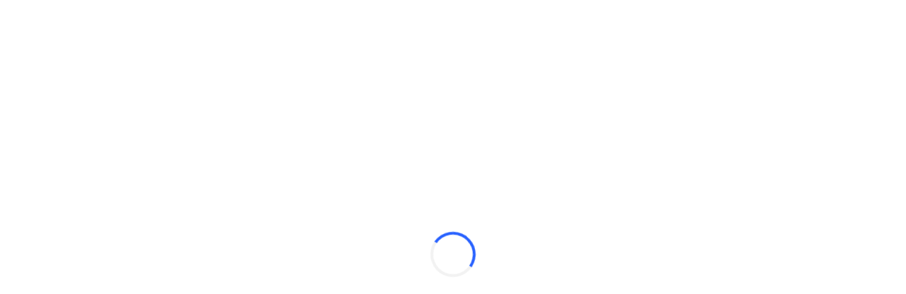

--- FILE ---
content_type: text/html; charset=utf-8
request_url: https://fr.tradingview.com/chart/?symbol=NYSE:ZEV
body_size: 17138
content:

<!DOCTYPE html>
<html lang="fr" dir="ltr" class="is-not-authenticated is-not-pro  theme-light"
 data-theme="light">
<head><meta charset="utf-8" />
<meta name="viewport" content="width=device-width, initial-scale=1.0, maximum-scale=1.0, minimum-scale=1.0, user-scalable=no">	<script nonce="Rn/iv9Gab9wCHIOl1d5KNw==">window.initData = {};</script><title>Graphiques en temps réel sur TradingView des marchés d&#39;actions, indices, contrats à terme, devises et Bitcoin</title>	<link rel="preconnect news-streaming-url" href="https://notifications.tradingview.com/news/channel" crossorigin="use-credentials">

<!-- { block promo_footer_css_bundle } -->
		<!-- { render_css_bundle('promo_footer') } -->
		<link crossorigin="anonymous" href="https://static.tradingview.com/static/bundles/34558.6ab8fddbbeec572ad16b.css" rel="stylesheet" type="text/css"/>
	<!-- { endblock promo_footer_css_bundle } -->

	<!-- { block personal_css_bundle } -->
	<link crossorigin="anonymous" href="https://static.tradingview.com/static/bundles/6784.0b382ed55589e98e3418.css" rel="stylesheet" type="text/css"/>
<link crossorigin="anonymous" href="https://static.tradingview.com/static/bundles/23038.bb4e309d13e8ea654e19.css" rel="stylesheet" type="text/css"/>
<link crossorigin="anonymous" href="https://static.tradingview.com/static/bundles/45739.e6caff1a47a6c8a0f783.css" rel="stylesheet" type="text/css"/>
<link crossorigin="anonymous" href="https://static.tradingview.com/static/bundles/66920.3dc3168a8005e8c156fe.css" rel="stylesheet" type="text/css"/>
<link crossorigin="anonymous" href="https://static.tradingview.com/static/bundles/52682.1b5e0eb056a8145e2004.css" rel="stylesheet" type="text/css"/>
<link crossorigin="anonymous" href="https://static.tradingview.com/static/bundles/15215.a33c76f5549cc7102e61.css" rel="stylesheet" type="text/css"/>
<link crossorigin="anonymous" href="https://static.tradingview.com/static/bundles/47139.053cede951b9d64dea44.css" rel="stylesheet" type="text/css"/>
<link crossorigin="anonymous" href="https://static.tradingview.com/static/bundles/296.cdd20397318c8a54ee02.css" rel="stylesheet" type="text/css"/>
<link crossorigin="anonymous" href="https://static.tradingview.com/static/bundles/11486.b0c44555783cdd4786b8.css" rel="stylesheet" type="text/css"/>
<link crossorigin="anonymous" href="https://static.tradingview.com/static/bundles/49135.1f12e32e6d4c4b83fe10.css" rel="stylesheet" type="text/css"/>
<link crossorigin="anonymous" href="https://static.tradingview.com/static/bundles/70224.288c07086ff109a1d327.css" rel="stylesheet" type="text/css"/>
<link crossorigin="anonymous" href="https://static.tradingview.com/static/bundles/89738.5f96f6b3c550d3f0da23.css" rel="stylesheet" type="text/css"/>
<link crossorigin="anonymous" href="https://static.tradingview.com/static/bundles/72519.2dae60a90526a493d165.css" rel="stylesheet" type="text/css"/>
<link crossorigin="anonymous" href="https://static.tradingview.com/static/bundles/79306.4c0489c8756499c78a5e.css" rel="stylesheet" type="text/css"/>
<link crossorigin="anonymous" href="https://static.tradingview.com/static/bundles/96004.53a8a16a13c65b9ef1b6.css" rel="stylesheet" type="text/css"/>
<link crossorigin="anonymous" href="https://static.tradingview.com/static/bundles/30411.66e97921f2de4965604d.css" rel="stylesheet" type="text/css"/>
<link crossorigin="anonymous" href="https://static.tradingview.com/static/bundles/47405.8b74b8d86218eec14871.css" rel="stylesheet" type="text/css"/>
<link crossorigin="anonymous" href="https://static.tradingview.com/static/bundles/65006.4a832facb7e57c5e13f3.css" rel="stylesheet" type="text/css"/>
<link crossorigin="anonymous" href="https://static.tradingview.com/static/bundles/5437.28fad779710647b128a3.css" rel="stylesheet" type="text/css"/>
<link crossorigin="anonymous" href="https://static.tradingview.com/static/bundles/90052.8876d8fb744d67484f1f.css" rel="stylesheet" type="text/css"/>
<link crossorigin="anonymous" href="https://static.tradingview.com/static/bundles/29936.94b15842cd307f061854.css" rel="stylesheet" type="text/css"/>
<link crossorigin="anonymous" href="https://static.tradingview.com/static/bundles/13573.23b7002513649d64a065.css" rel="stylesheet" type="text/css"/>
<link crossorigin="anonymous" href="https://static.tradingview.com/static/bundles/95085.75f279f6ea177be462ad.css" rel="stylesheet" type="text/css"/>
	<!-- { endblock personal_css_bundle } -->

	<!-- { block extra_styles } -->
	<style type="text/css">
		html, body {
			min-width: 320px;
			height: 100%;
			width: 100%;
			overflow: hidden;
		}
	</style>
	<!-- { endblock extra_styles } --><script nonce="Rn/iv9Gab9wCHIOl1d5KNw==">
	window.locale = 'fr';
	window.language = 'fr';
</script>
	<!-- { block promo_footer_js_bundle } -->
		<!-- { render_js_bundle('promo_footer') } -->
		<link crossorigin="anonymous" href="https://static.tradingview.com/static/bundles/fr.88523.d82382c0ef581ccec697.js" rel="preload" as="script"/>
<link crossorigin="anonymous" href="https://static.tradingview.com/static/bundles/68156.25f0c5f133ccdef9d925.js" rel="preload" as="script"/>
<link crossorigin="anonymous" href="https://static.tradingview.com/static/bundles/promo_footer.ad4123f20a1bc7111346.js" rel="preload" as="script"/><script crossorigin="anonymous" src="https://static.tradingview.com/static/bundles/fr.88523.d82382c0ef581ccec697.js" defer></script>
<script crossorigin="anonymous" src="https://static.tradingview.com/static/bundles/68156.25f0c5f133ccdef9d925.js" defer></script>
<script crossorigin="anonymous" src="https://static.tradingview.com/static/bundles/promo_footer.ad4123f20a1bc7111346.js" defer></script>
	<!-- { endblock promo_footer_js_bundle } -->

	<!-- { block personal_js_bundle } -->
	<link crossorigin="anonymous" href="https://static.tradingview.com/static/bundles/runtime.06adb6534df954598c94.js" rel="preload" as="script"/>
<link crossorigin="anonymous" href="https://static.tradingview.com/static/bundles/fr.66965.c2f86258f0baf39be8f3.js" rel="preload" as="script"/>
<link crossorigin="anonymous" href="https://static.tradingview.com/static/bundles/fr.79722.b5330fae2b72fe9a9159.js" rel="preload" as="script"/>
<link crossorigin="anonymous" href="https://static.tradingview.com/static/bundles/fr.79066.80e4eb8dd21e7b07a17e.js" rel="preload" as="script"/>
<link crossorigin="anonymous" href="https://static.tradingview.com/static/bundles/29365.438fd979971c174d6b81.js" rel="preload" as="script"/>
<link crossorigin="anonymous" href="https://static.tradingview.com/static/bundles/99827.1a1981536d95e5aad54c.js" rel="preload" as="script"/>
<link crossorigin="anonymous" href="https://static.tradingview.com/static/bundles/26153.0cf5e5264b6053c12c98.js" rel="preload" as="script"/>
<link crossorigin="anonymous" href="https://static.tradingview.com/static/bundles/2490.32fe5d04ae950a275390.js" rel="preload" as="script"/>
<link crossorigin="anonymous" href="https://static.tradingview.com/static/bundles/67851.c51267503ce6371d721b.js" rel="preload" as="script"/>
<link crossorigin="anonymous" href="https://static.tradingview.com/static/bundles/72832.ffac003db2358e5db4df.js" rel="preload" as="script"/>
<link crossorigin="anonymous" href="https://static.tradingview.com/static/bundles/43201.59d3aa1221f3d1b9e3fc.js" rel="preload" as="script"/>
<link crossorigin="anonymous" href="https://static.tradingview.com/static/bundles/31185.f6a8e142b12bda075b02.js" rel="preload" as="script"/>
<link crossorigin="anonymous" href="https://static.tradingview.com/static/bundles/49085.26f1fb3179fb3d63e216.js" rel="preload" as="script"/>
<link crossorigin="anonymous" href="https://static.tradingview.com/static/bundles/14100.2a9bf2424f4c5d299a8b.js" rel="preload" as="script"/>
<link crossorigin="anonymous" href="https://static.tradingview.com/static/bundles/44387.8faa864604cdc1187b96.js" rel="preload" as="script"/>
<link crossorigin="anonymous" href="https://static.tradingview.com/static/bundles/47421.b1e1d83b3797c3878f2c.js" rel="preload" as="script"/>
<link crossorigin="anonymous" href="https://static.tradingview.com/static/bundles/64141.d96959d0b41b769a5b8f.js" rel="preload" as="script"/>
<link crossorigin="anonymous" href="https://static.tradingview.com/static/bundles/6552.8df0087871a19a35f700.js" rel="preload" as="script"/>
<link crossorigin="anonymous" href="https://static.tradingview.com/static/bundles/36717.c42c84d7ed8c242a5326.js" rel="preload" as="script"/>
<link crossorigin="anonymous" href="https://static.tradingview.com/static/bundles/65581.a2551dc0490bfa599603.js" rel="preload" as="script"/>
<link crossorigin="anonymous" href="https://static.tradingview.com/static/bundles/5678.a5699d86cdcb72212332.js" rel="preload" as="script"/>
<link crossorigin="anonymous" href="https://static.tradingview.com/static/bundles/69162.79f797c7b1f6a73231a5.js" rel="preload" as="script"/>
<link crossorigin="anonymous" href="https://static.tradingview.com/static/bundles/53193.6d7df03ea864954c748d.js" rel="preload" as="script"/>
<link crossorigin="anonymous" href="https://static.tradingview.com/static/bundles/49894.286b7ee89f6269cf0616.js" rel="preload" as="script"/>
<link crossorigin="anonymous" href="https://static.tradingview.com/static/bundles/12014.9ae880c9f173d16c0eee.js" rel="preload" as="script"/>
<link crossorigin="anonymous" href="https://static.tradingview.com/static/bundles/41494.923f1fe91c42961ff00b.js" rel="preload" as="script"/>
<link crossorigin="anonymous" href="https://static.tradingview.com/static/bundles/53858.7965f853fc35fe923710.js" rel="preload" as="script"/>
<link crossorigin="anonymous" href="https://static.tradingview.com/static/bundles/30213.76ddabb6590ea9c74640.js" rel="preload" as="script"/>
<link crossorigin="anonymous" href="https://static.tradingview.com/static/bundles/70438.df42d9ed3ee0b7203b08.js" rel="preload" as="script"/>
<link crossorigin="anonymous" href="https://static.tradingview.com/static/bundles/68440.c49b3b0129db8e70f4c5.js" rel="preload" as="script"/>
<link crossorigin="anonymous" href="https://static.tradingview.com/static/bundles/92384.b58a07673c535494c72d.js" rel="preload" as="script"/>
<link crossorigin="anonymous" href="https://static.tradingview.com/static/bundles/1631.1e094f1d33219c4f4af4.js" rel="preload" as="script"/>
<link crossorigin="anonymous" href="https://static.tradingview.com/static/bundles/82954.0112d55d444dcc57e930.js" rel="preload" as="script"/>
<link crossorigin="anonymous" href="https://static.tradingview.com/static/bundles/82231.eed897d90d6f95e1298e.js" rel="preload" as="script"/>
<link crossorigin="anonymous" href="https://static.tradingview.com/static/bundles/55738.02f50094ec760c58dab4.js" rel="preload" as="script"/>
<link crossorigin="anonymous" href="https://static.tradingview.com/static/bundles/30359.92d88a8fd0dc5fce32d2.js" rel="preload" as="script"/>
<link crossorigin="anonymous" href="https://static.tradingview.com/static/bundles/45088.03761048c637f0c7d135.js" rel="preload" as="script"/>
<link crossorigin="anonymous" href="https://static.tradingview.com/static/bundles/16456.1506372e987dac96104d.js" rel="preload" as="script"/>
<link crossorigin="anonymous" href="https://static.tradingview.com/static/bundles/30910.d68391a3fbfaca217076.js" rel="preload" as="script"/>
<link crossorigin="anonymous" href="https://static.tradingview.com/static/bundles/17350.c00252b4d2bf9aca46d4.js" rel="preload" as="script"/>
<link crossorigin="anonymous" href="https://static.tradingview.com/static/bundles/80523.8fc51e3dbda9d9724eee.js" rel="preload" as="script"/>
<link crossorigin="anonymous" href="https://static.tradingview.com/static/bundles/63239.7041e67af53ac94304c2.js" rel="preload" as="script"/>
<link crossorigin="anonymous" href="https://static.tradingview.com/static/bundles/main_chart.0d355992adff1e599c58.js" rel="preload" as="script"/><script crossorigin="anonymous" src="https://static.tradingview.com/static/bundles/runtime.06adb6534df954598c94.js" defer></script>
<script crossorigin="anonymous" src="https://static.tradingview.com/static/bundles/fr.66965.c2f86258f0baf39be8f3.js" defer></script>
<script crossorigin="anonymous" src="https://static.tradingview.com/static/bundles/fr.79722.b5330fae2b72fe9a9159.js" defer></script>
<script crossorigin="anonymous" src="https://static.tradingview.com/static/bundles/fr.79066.80e4eb8dd21e7b07a17e.js" defer></script>
<script crossorigin="anonymous" src="https://static.tradingview.com/static/bundles/29365.438fd979971c174d6b81.js" defer></script>
<script crossorigin="anonymous" src="https://static.tradingview.com/static/bundles/99827.1a1981536d95e5aad54c.js" defer></script>
<script crossorigin="anonymous" src="https://static.tradingview.com/static/bundles/26153.0cf5e5264b6053c12c98.js" defer></script>
<script crossorigin="anonymous" src="https://static.tradingview.com/static/bundles/2490.32fe5d04ae950a275390.js" defer></script>
<script crossorigin="anonymous" src="https://static.tradingview.com/static/bundles/67851.c51267503ce6371d721b.js" defer></script>
<script crossorigin="anonymous" src="https://static.tradingview.com/static/bundles/72832.ffac003db2358e5db4df.js" defer></script>
<script crossorigin="anonymous" src="https://static.tradingview.com/static/bundles/43201.59d3aa1221f3d1b9e3fc.js" defer></script>
<script crossorigin="anonymous" src="https://static.tradingview.com/static/bundles/31185.f6a8e142b12bda075b02.js" defer></script>
<script crossorigin="anonymous" src="https://static.tradingview.com/static/bundles/49085.26f1fb3179fb3d63e216.js" defer></script>
<script crossorigin="anonymous" src="https://static.tradingview.com/static/bundles/14100.2a9bf2424f4c5d299a8b.js" defer></script>
<script crossorigin="anonymous" src="https://static.tradingview.com/static/bundles/44387.8faa864604cdc1187b96.js" defer></script>
<script crossorigin="anonymous" src="https://static.tradingview.com/static/bundles/47421.b1e1d83b3797c3878f2c.js" defer></script>
<script crossorigin="anonymous" src="https://static.tradingview.com/static/bundles/64141.d96959d0b41b769a5b8f.js" defer></script>
<script crossorigin="anonymous" src="https://static.tradingview.com/static/bundles/6552.8df0087871a19a35f700.js" defer></script>
<script crossorigin="anonymous" src="https://static.tradingview.com/static/bundles/36717.c42c84d7ed8c242a5326.js" defer></script>
<script crossorigin="anonymous" src="https://static.tradingview.com/static/bundles/65581.a2551dc0490bfa599603.js" defer></script>
<script crossorigin="anonymous" src="https://static.tradingview.com/static/bundles/5678.a5699d86cdcb72212332.js" defer></script>
<script crossorigin="anonymous" src="https://static.tradingview.com/static/bundles/69162.79f797c7b1f6a73231a5.js" defer></script>
<script crossorigin="anonymous" src="https://static.tradingview.com/static/bundles/53193.6d7df03ea864954c748d.js" defer></script>
<script crossorigin="anonymous" src="https://static.tradingview.com/static/bundles/49894.286b7ee89f6269cf0616.js" defer></script>
<script crossorigin="anonymous" src="https://static.tradingview.com/static/bundles/12014.9ae880c9f173d16c0eee.js" defer></script>
<script crossorigin="anonymous" src="https://static.tradingview.com/static/bundles/41494.923f1fe91c42961ff00b.js" defer></script>
<script crossorigin="anonymous" src="https://static.tradingview.com/static/bundles/53858.7965f853fc35fe923710.js" defer></script>
<script crossorigin="anonymous" src="https://static.tradingview.com/static/bundles/30213.76ddabb6590ea9c74640.js" defer></script>
<script crossorigin="anonymous" src="https://static.tradingview.com/static/bundles/70438.df42d9ed3ee0b7203b08.js" defer></script>
<script crossorigin="anonymous" src="https://static.tradingview.com/static/bundles/68440.c49b3b0129db8e70f4c5.js" defer></script>
<script crossorigin="anonymous" src="https://static.tradingview.com/static/bundles/92384.b58a07673c535494c72d.js" defer></script>
<script crossorigin="anonymous" src="https://static.tradingview.com/static/bundles/1631.1e094f1d33219c4f4af4.js" defer></script>
<script crossorigin="anonymous" src="https://static.tradingview.com/static/bundles/82954.0112d55d444dcc57e930.js" defer></script>
<script crossorigin="anonymous" src="https://static.tradingview.com/static/bundles/82231.eed897d90d6f95e1298e.js" defer></script>
<script crossorigin="anonymous" src="https://static.tradingview.com/static/bundles/55738.02f50094ec760c58dab4.js" defer></script>
<script crossorigin="anonymous" src="https://static.tradingview.com/static/bundles/30359.92d88a8fd0dc5fce32d2.js" defer></script>
<script crossorigin="anonymous" src="https://static.tradingview.com/static/bundles/45088.03761048c637f0c7d135.js" defer></script>
<script crossorigin="anonymous" src="https://static.tradingview.com/static/bundles/16456.1506372e987dac96104d.js" defer></script>
<script crossorigin="anonymous" src="https://static.tradingview.com/static/bundles/30910.d68391a3fbfaca217076.js" defer></script>
<script crossorigin="anonymous" src="https://static.tradingview.com/static/bundles/17350.c00252b4d2bf9aca46d4.js" defer></script>
<script crossorigin="anonymous" src="https://static.tradingview.com/static/bundles/80523.8fc51e3dbda9d9724eee.js" defer></script>
<script crossorigin="anonymous" src="https://static.tradingview.com/static/bundles/63239.7041e67af53ac94304c2.js" defer></script>
<script crossorigin="anonymous" src="https://static.tradingview.com/static/bundles/main_chart.0d355992adff1e599c58.js" defer></script>
	<!-- { endblock personal_js_bundle } -->

	<!-- { block additional_js_bundle } -->
	<!-- { endblock additional_js_bundle } -->	<script nonce="Rn/iv9Gab9wCHIOl1d5KNw==">
		window.initData = window.initData || {};
		window.initData.theme = "light";
			(()=>{"use strict";const t=/(?:^|;)\s*theme=(dark|light)(?:;|$)|$/.exec(document.cookie)[1];t&&(document.documentElement.classList.toggle("theme-dark","dark"===t),document.documentElement.classList.toggle("theme-light","light"===t),document.documentElement.dataset.theme=t,window.initData=window.initData||{},window.initData.theme=t)})();
	</script>
	<script nonce="Rn/iv9Gab9wCHIOl1d5KNw==">
		(()=>{"use strict";"undefined"!=typeof window&&"undefined"!=typeof navigator&&/mac/i.test(navigator.platform)&&document.documentElement.classList.add("mac_os_system")})();
	</script>

	<script nonce="Rn/iv9Gab9wCHIOl1d5KNw==">var environment = "battle";
		window.WS_HOST_PING_REQUIRED = true;
		window.BUILD_TIME = "2026-02-03T09:00:38";
		window.WEBSOCKET_HOST = "data.tradingview.com";
		window.WEBSOCKET_PRO_HOST = "prodata.tradingview.com";
		window.WEBSOCKET_HOST_FOR_DEEP_BACKTESTING = "history-data.tradingview.com";
		window.WIDGET_HOST = "https://www.tradingview-widget.com";
		window.TradingView = window.TradingView || {};
			window.WEBSOCKET_CONNECTION_TYPE = "chart";
	TradingView.onChartPage = true;
	</script>

	<link rel="conversions-config" href="https://s3.tradingview.com/conversions_fr.json">
	<link rel="metrics-config" href="https://scanner-backend.tradingview.com/enum/ordered?id=metrics_full_name,metrics&lang=fr&label-product=ytm-metrics-plan.json" crossorigin>

	<script nonce="Rn/iv9Gab9wCHIOl1d5KNw==">
		(()=>{"use strict";function e(e,t=!1){const{searchParams:n}=new URL(String(location));let s="true"===n.get("mobileapp_new"),o="true"===n.get("mobileapp");if(!t){const e=function(e){const t=e+"=",n=document.cookie.split(";");for(let e=0;e<n.length;e++){let s=n[e];for(;" "===s.charAt(0);)s=s.substring(1,s.length);if(0===s.indexOf(t))return s.substring(t.length,s.length)}return null}("tv_app")||"";s||=["android","android_nps"].includes(e),o||="ios"===e}return!("new"!==e&&"any"!==e||!s)||!("new"===e||!o)}const t="undefined"!=typeof window&&"undefined"!=typeof navigator,n=t&&"ontouchstart"in window,s=(t&&n&&window,t&&(n||navigator.maxTouchPoints),t&&window.chrome&&window.chrome.runtime,t&&window.navigator.userAgent.toLowerCase().indexOf("firefox"),t&&/\sEdge\/\d\d\b/.test(navigator.userAgent),t&&Boolean(navigator.vendor)&&navigator.vendor.indexOf("Apple")>-1&&-1===navigator.userAgent.indexOf("CriOS")&&navigator.userAgent.indexOf("FxiOS"),t&&/mac/i.test(navigator.platform),t&&/Win32|Win64/i.test(navigator.platform),t&&/Linux/i.test(navigator.platform),t&&/Android/i.test(navigator.userAgent)),o=t&&/BlackBerry/i.test(navigator.userAgent),i=t&&/iPhone|iPad|iPod/.test(navigator.platform),c=t&&/Opera Mini/i.test(navigator.userAgent),r=t&&("MacIntel"===navigator.platform&&navigator.maxTouchPoints>1||/iPad/.test(navigator.platform)),a=s||o||i||c,h=window.TradingView=window.TradingView||{};const _={Android:()=>s,BlackBerry:()=>o,iOS:()=>i,Opera:()=>c,isIPad:()=>r,any:()=>a};h.isMobile=_;const l=new Map;function d(){const e=window.location.pathname,t=window.location.host,n=`${t}${e}`;return l.has(n)||l.set(n,function(e,t){const n=["^widget-docs"];for(const e of n)if(new RegExp(e).test(t))return!0;const s=["^widgetembed/?$","^cmewidgetembed/?$","^([0-9a-zA-Z-]+)/widgetembed/?$","^([0-9a-zA-Z-]+)/widgetstatic/?$","^([0-9a-zA-Z-]+)?/?mediumwidgetembed/?$","^twitter-chart/?$","^telegram/chart/?$","^embed/([0-9a-zA-Z]{8})/?$","^widgetpopup/?$","^extension/?$","^idea-popup/?$","^hotlistswidgetembed/?$","^([0-9a-zA-Z-]+)/hotlistswidgetembed/?$","^marketoverviewwidgetembed/?$","^([0-9a-zA-Z-]+)/marketoverviewwidgetembed/?$","^eventswidgetembed/?$","^tickerswidgetembed/?$","^forexcrossrateswidgetembed/?$","^forexheatmapwidgetembed/?$","^marketquoteswidgetembed/?$","^screenerwidget/?$","^cryptomktscreenerwidget/?$","^([0-9a-zA-Z-]+)/cryptomktscreenerwidget/?$","^([0-9a-zA-Z-]+)/marketquoteswidgetembed/?$","^technical-analysis-widget-embed/$","^singlequotewidgetembed/?$","^([0-9a-zA-Z-]+)/singlequotewidgetembed/?$","^embed-widget/([0-9a-zA-Z-]+)/(([0-9a-zA-Z-]+)/)?$","^widget-docs/([0-9a-zA-Z-]+)/([0-9a-zA-Z-/]+)?$"],o=e.replace(/^\//,"");let i;for(let e=s.length-1;e>=0;e--)if(i=new RegExp(s[e]),i.test(o))return!0;return!1}(e,t)),l.get(n)??!1}h.onWidget=d;const g=()=>{},u="~m~";class m{constructor(e,t={}){this.sessionid=null,this.connected=!1,this._timeout=null,this._base=e,this._options={timeout:t.timeout||2e4,connectionType:t.connectionType}}connect(){this._socket=new WebSocket(this._prepareUrl()),this._socket.onmessage=e=>{
if("string"!=typeof e.data)throw new TypeError(`The WebSocket message should be a string. Recieved ${Object.prototype.toString.call(e.data)}`);this._onData(e.data)},this._socket.onclose=this._onClose.bind(this),this._socket.onerror=this._onError.bind(this)}send(e){this._socket&&this._socket.send(this._encode(e))}disconnect(){this._clearIdleTimeout(),this._socket&&(this._socket.onmessage=g,this._socket.onclose=g,this._socket.onerror=g,this._socket.close())}_clearIdleTimeout(){null!==this._timeout&&(clearTimeout(this._timeout),this._timeout=null)}_encode(e){let t,n="";const s=Array.isArray(e)?e:[e],o=s.length;for(let e=0;e<o;e++)t=null===s[e]||void 0===s[e]?"":m._stringify(s[e]),n+=u+t.length+u+t;return n}_decode(e){const t=[];let n,s;do{if(e.substring(0,3)!==u)return t;n="",s="";const o=(e=e.substring(3)).length;for(let t=0;t<o;t++){if(s=Number(e.substring(t,t+1)),Number(e.substring(t,t+1))!==s){e=e.substring(n.length+3),n=Number(n);break}n+=s}t.push(e.substring(0,n)),e=e.substring(n)}while(""!==e);return t}_onData(e){this._setTimeout();const t=this._decode(e),n=t.length;for(let e=0;e<n;e++)this._onMessage(t[e])}_setTimeout(){this._clearIdleTimeout(),this._timeout=setTimeout(this._onTimeout.bind(this),this._options.timeout)}_onTimeout(){this.disconnect(),this._onDisconnect({code:4e3,reason:"socket.io timeout",wasClean:!1})}_onMessage(e){this.sessionid?this._checkIfHeartbeat(e)?this._onHeartbeat(e.slice(3)):this._checkIfJson(e)?this._base.onMessage(JSON.parse(e.slice(3))):this._base.onMessage(e):(this.sessionid=e,this._onConnect())}_checkIfHeartbeat(e){return this._checkMessageType(e,"h")}_checkIfJson(e){return this._checkMessageType(e,"j")}_checkMessageType(e,t){return e.substring(0,3)==="~"+t+"~"}_onHeartbeat(e){this.send("~h~"+e)}_onConnect(){this.connected=!0,this._base.onConnect()}_onDisconnect(e){this._clear(),this._base.onDisconnect(e),this.sessionid=null}_clear(){this.connected=!1}_prepareUrl(){const t=w(this._base.host);if(t.pathname+="socket.io/websocket",t.protocol="wss:",t.searchParams.append("from",window.location.pathname.slice(1,50)),t.searchParams.append("date",window.BUILD_TIME||""),e("any")&&t.searchParams.append("client","mobile"),this._options.connectionType&&t.searchParams.append("type",this._options.connectionType),window.WEBSOCKET_PARAMS_ANALYTICS){const{ws_page_uri:e,ws_ancestor_origin:n}=window.WEBSOCKET_PARAMS_ANALYTICS;e&&t.searchParams.append("page-uri",e),n&&t.searchParams.append("ancestor-origin",n)}const n=window.location.search.includes("widget_token")||window.location.hash.includes("widget_token");return d()||n||t.searchParams.append("auth","sessionid"),t.href}_onClose(e){this._clearIdleTimeout(),this._onDisconnect(e)}_onError(e){this._clearIdleTimeout(),this._clear(),this._base.emit("error",[e]),this.sessionid=null}static _stringify(e){return"[object Object]"===Object.prototype.toString.call(e)?"~j~"+JSON.stringify(e):String(e)}}class p{constructor(e,t){this.host=e,this._connecting=!1,this._events={},this.transport=this._getTransport(t)}isConnected(){
return!!this.transport&&this.transport.connected}isConnecting(){return this._connecting}connect(){this.isConnected()||(this._connecting&&this.disconnect(),this._connecting=!0,this.transport.connect())}send(e){this.transport&&this.transport.connected&&this.transport.send(e)}disconnect(){this.transport&&this.transport.disconnect()}on(e,t){e in this._events||(this._events[e]=[]),this._events[e].push(t)}offAll(){this._events={}}onMessage(e){this.emit("message",[e])}emit(e,t=[]){if(e in this._events){const n=this._events[e].concat(),s=n.length;for(let e=0;e<s;e++)n[e].apply(this,t)}}onConnect(){this.clear(),this.emit("connect")}onDisconnect(e){this.emit("disconnect",[e])}clear(){this._connecting=!1}_getTransport(e){return new m(this,e)}}function w(e){const t=-1!==e.indexOf("/")?new URL(e):new URL("wss://"+e);if("wss:"!==t.protocol&&"https:"!==t.protocol)throw new Error("Invalid websocket base "+e);return t.pathname.endsWith("/")||(t.pathname+="/"),t.search="",t.username="",t.password="",t}const k="undefined"!=typeof window&&Number(window.TELEMETRY_WS_ERROR_LOGS_THRESHOLD)||0;class f{constructor(e,t={}){this._queueStack=[],this._logsQueue=[],this._telemetryObjectsQueue=[],this._reconnectCount=0,this._redirectCount=0,this._errorsCount=0,this._errorsInfoSent=!1,this._connectionStart=null,this._connectionEstablished=null,this._reconnectTimeout=null,this._onlineCancellationToken=null,this._isConnectionForbidden=!1,this._initialHost=t.initialHost||null,this._suggestedHost=e,this._proHost=t.proHost,this._reconnectHost=t.reconnectHost,this._noReconnectAfterTimeout=!0===t.noReconnectAfterTimeout,this._dataRequestTimeout=t.dataRequestTimeout,this._connectionType=t.connectionType,this._doConnect(),t.pingRequired&&-1===window.location.search.indexOf("noping")&&this._startPing()}connect(){this._tryConnect()}resetCounters(){this._reconnectCount=0,this._redirectCount=0}setLogger(e,t){this._logger=e,this._getLogHistory=t,this._flushLogs()}setTelemetry(e){this._telemetry=e,this._telemetry.reportSent.subscribe(this,this._onTelemetrySent),this._flushTelemetry()}onReconnect(e){this._onReconnect=e}isConnected(){return!!this._socket&&this._socket.isConnected()}isConnecting(){return!!this._socket&&this._socket.isConnecting()}on(e,t){return!!this._socket&&("connect"===e&&this._socket.isConnected()?t():"disconnect"===e?this._disconnectCallbacks.push(t):this._socket.on(e,t),!0)}getSessionId(){return this._socket&&this._socket.transport?this._socket.transport.sessionid:null}send(e){return this.isConnected()?(this._socket.send(e),!0):(this._queueMessage(e),!1)}getConnectionEstablished(){return this._connectionEstablished}getHost(){const e=this._tryGetProHost();return null!==e?e:this._reconnectHost&&this._reconnectCount>3?this._reconnectHost:this._suggestedHost}getReconnectCount(){return this._reconnectCount}getRedirectCount(){return this._redirectCount}getConnectionStart(){return this._connectionStart}disconnect(){this._clearReconnectTimeout(),(this.isConnected()||this.isConnecting())&&(this._propagateDisconnect(),this._disconnectCallbacks=[],
this._closeSocket())}forbidConnection(){this._isConnectionForbidden=!0,this.disconnect()}allowConnection(){this._isConnectionForbidden=!1,this.connect()}isMaxRedirects(){return this._redirectCount>=20}isMaxReconnects(){return this._reconnectCount>=20}getPingInfo(){return this._pingInfo||null}_tryGetProHost(){return window.TradingView&&window.TradingView.onChartPage&&"battle"===window.environment&&!this._redirectCount&&-1===window.location.href.indexOf("ws_host")?this._initialHost?this._initialHost:void 0!==window.user&&window.user.pro_plan?this._proHost||this._suggestedHost:null:null}_queueMessage(e){0===this._queueStack.length&&this._logMessage(0,"Socket is not connected. Queued a message"),this._queueStack.push(e)}_processMessageQueue(){0!==this._queueStack.length&&(this._logMessage(0,"Processing queued messages"),this._queueStack.forEach(this.send.bind(this)),this._logMessage(0,"Processed "+this._queueStack.length+" messages"),this._queueStack=[])}_onDisconnect(e){this._noReconnectAfterTimeout||null!==this._reconnectTimeout||(this._reconnectTimeout=setTimeout(this._tryReconnect.bind(this),5e3)),this._clearOnlineCancellationToken();let t="disconnect session:"+this.getSessionId();e&&(t+=", code:"+e.code+", reason:"+e.reason,1005===e.code&&this._sendTelemetry("websocket_code_1005")),this._logMessage(0,t),this._propagateDisconnect(e),this._closeSocket(),this._queueStack=[]}_closeSocket(){null!==this._socket&&(this._socket.offAll(),this._socket.disconnect(),this._socket=null)}_logMessage(e,t){const n={method:e,message:t};this._logger?this._flushLogMessage(n):(n.message=`[${(new Date).toISOString()}] ${n.message}`,this._logsQueue.push(n))}_flushLogMessage(e){switch(e.method){case 2:this._logger.logDebug(e.message);break;case 3:this._logger.logError(e.message);break;case 0:this._logger.logInfo(e.message);break;case 1:this._logger.logNormal(e.message)}}_flushLogs(){this._flushLogMessage({method:1,message:"messages from queue. Start."}),this._logsQueue.forEach((e=>{this._flushLogMessage(e)})),this._flushLogMessage({method:1,message:"messages from queue. End."}),this._logsQueue=[]}_sendTelemetry(e,t){const n={event:e,params:t};this._telemetry?this._flushTelemetryObject(n):this._telemetryObjectsQueue.push(n)}_flushTelemetryObject(e){this._telemetry.sendChartReport(e.event,e.params,!1)}_flushTelemetry(){this._telemetryObjectsQueue.forEach((e=>{this._flushTelemetryObject(e)})),this._telemetryObjectsQueue=[]}_doConnect(){this._socket&&(this._socket.isConnected()||this._socket.isConnecting())||(this._clearOnlineCancellationToken(),this._host=this.getHost(),this._socket=new p(this._host,{timeout:this._dataRequestTimeout,connectionType:this._connectionType}),this._logMessage(0,"Connecting to "+this._host),this._bindEvents(),this._disconnectCallbacks=[],this._connectionStart=performance.now(),this._connectionEstablished=null,this._socket.connect(),performance.mark("SWSC",{detail:"Start WebSocket connection"}),this._socket.on("connect",(()=>{performance.mark("EWSC",{detail:"End WebSocket connection"}),
performance.measure("WebSocket connection delay","SWSC","EWSC")})))}_propagateDisconnect(e){const t=this._disconnectCallbacks.length;for(let n=0;n<t;n++)this._disconnectCallbacks[n](e||{})}_bindEvents(){this._socket&&(this._socket.on("connect",(()=>{const e=this.getSessionId();if("string"==typeof e){const t=JSON.parse(e);if(t.redirect)return this._redirectCount+=1,this._suggestedHost=t.redirect,this.isMaxRedirects()&&this._sendTelemetry("redirect_bailout"),void this._redirect()}this._connectionEstablished=performance.now(),this._processMessageQueue(),this._logMessage(0,"connect session:"+e)})),this._socket.on("disconnect",this._onDisconnect.bind(this)),this._socket.on("close",this._onDisconnect.bind(this)),this._socket.on("error",(e=>{this._logMessage(0,new Date+" session:"+this.getSessionId()+" websocket error:"+JSON.stringify(e)),this._sendTelemetry("websocket_error"),this._errorsCount++,!this._errorsInfoSent&&this._errorsCount>=k&&(void 0!==this._lastConnectCallStack&&(this._sendTelemetry("websocket_error_connect_stack",{text:this._lastConnectCallStack}),delete this._lastConnectCallStack),void 0!==this._getLogHistory&&this._sendTelemetry("websocket_error_log",{text:this._getLogHistory(50).join("\n")}),this._errorsInfoSent=!0)})))}_redirect(){this.disconnect(),this._reconnectWhenOnline()}_tryReconnect(){this._tryConnect()&&(this._reconnectCount+=1)}_tryConnect(){return!this._isConnectionForbidden&&(this._clearReconnectTimeout(),this._lastConnectCallStack=new Error(`WebSocket connect stack. Is connected: ${this.isConnected()}.`).stack||"",!this.isConnected()&&(this.disconnect(),this._reconnectWhenOnline(),!0))}_clearOnlineCancellationToken(){this._onlineCancellationToken&&(this._onlineCancellationToken(),this._onlineCancellationToken=null)}_clearReconnectTimeout(){null!==this._reconnectTimeout&&(clearTimeout(this._reconnectTimeout),this._reconnectTimeout=null)}_reconnectWhenOnline(){if(navigator.onLine)return this._logMessage(0,"Network status: online - trying to connect"),this._doConnect(),void(this._onReconnect&&this._onReconnect());this._logMessage(0,"Network status: offline - wait until online"),this._onlineCancellationToken=function(e){let t=e;const n=()=>{window.removeEventListener("online",n),t&&t()};return window.addEventListener("online",n),()=>{t=null}}((()=>{this._logMessage(0,"Network status changed to online - trying to connect"),this._doConnect(),this._onReconnect&&this._onReconnect()}))}_onTelemetrySent(e){"websocket_error"in e&&(this._errorsCount=0,this._errorsInfoSent=!1)}_startPing(){if(this._pingIntervalId)return;const e=w(this.getHost());e.pathname+="ping",e.protocol="https:";let t=0,n=0;const s=e=>{this._pingInfo=this._pingInfo||{max:0,min:1/0,avg:0};const s=(new Date).getTime()-e;s>this._pingInfo.max&&(this._pingInfo.max=s),s<this._pingInfo.min&&(this._pingInfo.min=s),t+=s,n++,this._pingInfo.avg=t/n,n>=10&&this._pingIntervalId&&(clearInterval(this._pingIntervalId),delete this._pingIntervalId)};this._pingIntervalId=setInterval((()=>{const t=(new Date).getTime(),n=new XMLHttpRequest
;n.open("GET",e,!0),n.send(),n.onreadystatechange=()=>{n.readyState===XMLHttpRequest.DONE&&200===n.status&&s(t)}}),1e4)}}window.WSBackendConnection=new f(window.WEBSOCKET_HOST,{pingRequired:window.WS_HOST_PING_REQUIRED,proHost:window.WEBSOCKET_PRO_HOST,reconnectHost:window.WEBSOCKET_HOST_FOR_RECONNECT,initialHost:window.WEBSOCKET_INITIAL_HOST,connectionType:window.WEBSOCKET_CONNECTION_TYPE}),window.WSBackendConnectionCtor=f})();
	</script>

	<script nonce="Rn/iv9Gab9wCHIOl1d5KNw==">// init data from server here
		// it's gona be needed in main_chart entry point
		var initData = window.initData || {};

		initData.content = undefined;
		initData.study_meta_info_map = undefined;
		initData.defSymbol = "NYSE:ZEV";
		initData.defInterval = "";
		initData.defMetric = undefined;
		initData.name = "";
		initData.description = "";
		initData.uid = "";
		initData.chart_id = "";
		initData.is_banned_from_ideas = false

		initData.metaInfo = {
			id: "",
			name: "",
			description: "",
			uid: "",
			username: "",
			tags: "",
			lastModified: "",
			isPrivate: "",
		};

		initData.readOnly = initData.chart_id === '' && initData.uid !== '';
		initData.addonId = "";



		initData.litePlanPlatform = ""

		window.TRADING_SERVER_LOGGER_URL = "https://trdlg.tradingview.com";
		window.TRADING_REST_SERVER_URL = "https://rest-demo.tradingview.com/tradingview/v1";
		window.VIDEO_IDEAS_UPLOADER_URL = "https://ideas-uploader.tradingview.com/api";</script>

	<script nonce="Rn/iv9Gab9wCHIOl1d5KNw==">var is_authenticated = false;
		var user = {"username":"Guest","following":"0","followers":"0","ignore_list":[],"available_offers":{}};
		window.initData.priceAlertsFacadeClientUrl = "https://pricealerts.tradingview.com";
		window.initData.currentLocaleInfo = {"language":"fr","language_name":"Français","flag":"fr","geoip_code":"fr","iso":"fr","iso_639_3":"fra","global_name":"French","is_in_european_union":true};
		window.initData.offerButtonInfo = {};
		window.initData.settings = {'S3_LOGO_SERVICE_BASE_URL': 'https://s3-symbol-logo.tradingview.com/', 'S3_NEWS_IMAGE_SERVICE_BASE_URL': 'https://s3.tradingview.com/news/', 'WEBPACK_STATIC_PATH': 'https://static.tradingview.com/static/bundles/', 'TRADING_URL': 'https://papertrading.tradingview.com', 'CRUD_STORAGE_URL': 'https://crud-storage.tradingview.com'};
		window.countryCode = "US";


			window.__initialEnabledFeaturesets =
				(window.__initialEnabledFeaturesets || []).concat(
					['tv_production'].concat(
						window.ClientCustomConfiguration && window.ClientCustomConfiguration.getEnabledFeatureSet
							? JSON.parse(window.ClientCustomConfiguration.getEnabledFeatureSet())
							: []
					)
				);

			if (window.ClientCustomConfiguration && window.ClientCustomConfiguration.getDisabledFeatureSet) {
				window.__initialDisabledFeaturesets = JSON.parse(window.ClientCustomConfiguration.getDisabledFeatureSet());
			}

			window.__initialEnabledFeaturesets =
				(window.__initialEnabledFeaturesets || []).concat(
					["mobile_trading","real_brokers","quick_trading_panel","broker_button"]
				);


			var lastGlobalNotificationIds = [1015094,1015068,1015046,1015036,1015030,1015019,1015000,1014983,1014961,1014944,1014924];

		var shopConf = {
			offers: [],
		};

		var featureToggleState = {"black_friday_popup":1.0,"black_friday_mainpage":1.0,"black_friday_extend_limitation":1.0,"chart_autosave_5min":1.0,"chart_autosave_30min":1.0,"chart_save_metainfo_separately":1.0,"performance_test_mode":1.0,"ticks_replay":1.0,"chart_storage_hibernation_delay_60min":1.0,"log_replay_to_persistent_logger":1.0,"enable_select_date_replay_mobile":1.0,"support_persistent_logs":1.0,"seasonals_table":1.0,"ytm_on_chart":1.0,"enable_step_by_step_hints_for_drawings":1.0,"enable_new_indicators_templates_view":1.0,"allow_brackets_profit_loss":1.0,"enable_traded_context_linking":1.0,"order_context_validation_in_instant_mode":1.0,"internal_fullscreen_api":1.0,"alerts-presets":1.0,"alerts-watchlist-allow-in-multicondions":1.0,"alerts-disable-fires-read-from-toast":1.0,"alerts-editor-fire-rate-setting":1.0,"enable_symbol_change_restriction_on_widgets":1.0,"enable_asx_symbol_restriction":1.0,"symphony_allow_non_partitioned_cookie_on_old_symphony":1.0,"symphony_notification_badges":1.0,"symphony_use_adk_for_upgrade_request":1.0,"telegram_mini_app_reduce_snapshot_quality":1.0,"news_enable_filtering_by_user":1.0,"timeout_django_db":0.15,"timeout_django_usersettings_db":0.15,"timeout_django_charts_db":0.25,"timeout_django_symbols_lists_db":0.25,"timeout_django_minds_db":0.05,"timeout_django_logging_db":0.25,"disable_services_monitor_metrics":1.0,"enable_signin_recaptcha":1.0,"enable_idea_spamdetectorml":1.0,"enable_idea_spamdetectorml_comments":1.0,"enable_spamdetectorml_chat":1.0,"enable_minds_spamdetectorml":1.0,"backend-connections-in-token":1.0,"one_connection_with_exchanges":1.0,"mobile-ads-ios":1.0,"mobile-ads-android":1.0,"google-one-tap-signin":1.0,"braintree-gopro-in-order-dialog":1.0,"braintree-apple-pay":1.0,"braintree-google-pay":1.0,"braintree-apple-pay-from-ios-app":1.0,"braintree-apple-pay-trial":1.0,"triplea-payments":1.0,"braintree-google-pay-trial":1.0,"braintree-one-usd-verification":1.0,"braintree-3ds-enabled":1.0,"braintree-3ds-status-check":1.0,"braintree-additional-card-checks-for-trial":1.0,"braintree-instant-settlement":1.0,"braintree_recurring_billing_scheduler_subscription":1.0,"checkout_manual_capture_required":1.0,"checkout-subscriptions":1.0,"checkout_additional_card_checks_for_trial":1.0,"checkout_fail_on_duplicate_payment_methods_for_trial":1.0,"checkout_fail_on_banned_countries_for_trial":1.0,"checkout_fail_on_banned_bank_for_trial":1.0,"checkout_fail_on_banned_bank_for_premium_trial":1.0,"checkout_fail_on_close_to_expiration_card_trial":1.0,"checkout_fail_on_prepaid_card_trial":1.0,"country_of_issuance_vs_billing_country":1.0,"checkout_show_instead_of_braintree":1.0,"checkout-3ds":1.0,"checkout-3ds-us":1.0,"checkout-paypal":1.0,"checkout_include_account_holder":1.0,"checkout-paypal-trial":1.0,"annual_to_monthly_downgrade_attempt":1.0,"razorpay_trial_10_inr":1.0,"razorpay-card-order-token-section":1.0,"razorpay-card-subscriptions":1.0,"razorpay-upi-subscriptions":1.0,"razorpay-s3-invoice-upload":1.0,"razorpay_include_date_of_birth":1.0,"dlocal-payments":1.0,"braintree_transaction_source":1.0,"vertex-tax":1.0,"receipt_in_emails":1.0,"adwords-analytics":1.0,"disable_mobile_upsell_ios":1.0,"disable_mobile_upsell_android":1.0,"required_agreement_for_rt":1.0,"check_market_data_limits":1.0,"force_to_complete_data":1.0,"force_to_upgrade_to_expert":1.0,"send_tradevan_invoice":1.0,"show_pepe_animation":1.0,"send_next_payment_info_receipt":1.0,"screener-alerts-read-only":1.0,"screener-condition-filters-auto-apply":1.0,"screener_bond_restriction_by_auth_enabled":1.0,"screener_bond_rating_columns_restriction_by_auth_enabled":1.0,"ses_tracking":1.0,"send_financial_notifications":1.0,"spark_translations":1.0,"spark_category_translations":1.0,"spark_tags_translations":1.0,"pro_plan_initial_refunds_disabled":1.0,"previous_monoproduct_purchases_refunds_enabled":1.0,"enable_ideas_recommendations":1.0,"enable_ideas_recommendations_feed":1.0,"fail_on_duplicate_payment_methods_for_trial":1.0,"ethoca_alert_notification_webhook":1.0,"hide_suspicious_users_ideas":1.0,"disable_publish_strategy_range_based_chart":1.0,"restrict_simultaneous_requests":1.0,"login_from_new_device_email":1.0,"ssr_worker_nowait":1.0,"broker_A1CAPITAL":1.0,"broker_ACTIVTRADES":1.0,"broker_ALCHEMYMARKETS":1.0,"broker_ALICEBLUE":1.0,"hide_ALOR_on_ios":1.0,"hide_ALOR_on_android":1.0,"hide_ALOR_on_mobile_web":1.0,"alor-brokers-side-maintenance":1.0,"broker_ALPACA":1.0,"broker_ALRAMZ":1.0,"broker_AMP":1.0,"hide_ANGELONE_on_ios":1.0,"hide_ANGELONE_on_android":1.0,"hide_ANGELONE_on_mobile_web":1.0,"ANGELONE_beta":1.0,"broker_AVA_FUTURES":1.0,"AVA_FUTURES_oauth_authorization":1.0,"broker_B2PRIME":1.0,"broker_BAJAJ":1.0,"broker_BEYOND":1.0,"broker_BINANCE":1.0,"enable_binanceapis_base_url":1.0,"broker_BINGBON":1.0,"broker_BITAZZA":1.0,"broker_BITGET":1.0,"broker_BITMEX":1.0,"broker_BITSTAMP":1.0,"broker_BLACKBULL":1.0,"broker_BLUEBERRYMARKETS":1.0,"broker_BTCC":1.0,"broker_BYBIT":1.0,"broker_CAPITALCOM":1.0,"broker_CAPTRADER":1.0,"CAPTRADER_separate_integration_migration_warning":1.0,"broker_CFI":1.0,"broker_CGSI":1.0,"broker_CITYINDEX":1.0,"cityindex_spreadbetting":1.0,"broker_CMCMARKETS":1.0,"broker_COBRATRADING":1.0,"broker_COINBASE":1.0,"coinbase_request_server_logger":1.0,"coinbase_cancel_position_brackets":1.0,"broker_COINW":1.0,"broker_COLMEX":1.0,"hide_CQG_on_ios":1.0,"hide_CQG_on_android":1.0,"hide_CQG_on_mobile_web":1.0,"cqg-realtime-bandwidth-limit":1.0,"CRYPTOCOM_beta":1.0,"hide_CURRENCYCOM_on_ios":1.0,"hide_CURRENCYCOM_on_android":1.0,"hide_CURRENCYCOM_on_mobile_web":1.0,"hide_CXM_on_ios":1.0,"hide_CXM_on_android":1.0,"hide_CXM_on_mobile_web":1.0,"CXM_beta":1.0,"broker_DAOL":1.0,"broker_DERAYAH":1.0,"broker_DHAN":1.0,"broker_DNSE":1.0,"broker_DORMAN":1.0,"hide_DUMMY_on_ios":1.0,"hide_DUMMY_on_android":1.0,"hide_DUMMY_on_mobile_web":1.0,"broker_EASYMARKETS":1.0,"broker_ECOVALORES":1.0,"ECOVALORES_beta":1.0,"broker_EDGECLEAR":1.0,"edgeclear_oauth_authorization":1.0,"broker_EIGHTCAP":1.0,"broker_ERRANTE":1.0,"broker_ESAFX":1.0,"hide_FIDELITY_on_ios":1.0,"hide_FIDELITY_on_android":1.0,"hide_FIDELITY_on_mobile_web":1.0,"FIDELITY_beta":1.0,"broker_FOREXCOM":1.0,"forexcom_session_v2":1.0,"broker_FPMARKETS":1.0,"hide_FTX_on_ios":1.0,"hide_FTX_on_android":1.0,"hide_FTX_on_mobile_web":1.0,"ftx_request_server_logger":1.0,"broker_FUSIONMARKETS":1.0,"fxcm_server_logger":1.0,"broker_FXCM":1.0,"broker_FXOPEN":1.0,"broker_FXPRO":1.0,"broker_FYERS":1.0,"broker_GATE":1.0,"broker_GBEBROKERS":1.0,"broker_GEMINI":1.0,"broker_GENIALINVESTIMENTOS":1.0,"hide_GLOBALPRIME_on_ios":1.0,"hide_GLOBALPRIME_on_android":1.0,"hide_GLOBALPRIME_on_mobile_web":1.0,"globalprime-brokers-side-maintenance":1.0,"broker_GOMARKETS":1.0,"broker_GOTRADE":1.0,"broker_HERENYA":1.0,"broker_HTX":1.0,"hide_HTX_on_ios":1.0,"hide_HTX_on_android":1.0,"hide_HTX_on_mobile_web":1.0,"broker_IBKR":1.0,"check_ibkr_side_maintenance":1.0,"ibkr_request_server_logger":1.0,"ibkr_parallel_provider_initialization":1.0,"ibkr_ws_account_summary":1.0,"ibkr_ws_server_logger":1.0,"ibkr_subscribe_to_order_updates_first":1.0,"ibkr_ws_account_ledger":1.0,"broker_IBROKER":1.0,"broker_ICMARKETS":1.0,"broker_ICMARKETS_ASIC":1.0,"broker_ICMARKETS_EU":1.0,"broker_IG":1.0,"broker_INFOYATIRIM":1.0,"broker_INNOVESTX":1.0,"broker_INTERACTIVEIL":1.0,"broker_IRONBEAM":1.0,"hide_IRONBEAM_CQG_on_ios":1.0,"hide_IRONBEAM_CQG_on_android":1.0,"hide_IRONBEAM_CQG_on_mobile_web":1.0,"broker_KSECURITIES":1.0,"broker_LIBERATOR":1.0,"broker_MEXEM":1.0,"broker_MIDAS":1.0,"hide_MOCKBROKER_on_ios":1.0,"hide_MOCKBROKER_on_android":1.0,"hide_MOCKBROKER_on_mobile_web":1.0,"hide_MOCKBROKER_IMPLICIT_on_ios":1.0,"hide_MOCKBROKER_IMPLICIT_on_android":1.0,"hide_MOCKBROKER_IMPLICIT_on_mobile_web":1.0,"hide_MOCKBROKER_CODE_on_ios":1.0,"hide_MOCKBROKER_CODE_on_android":1.0,"hide_MOCKBROKER_CODE_on_mobile_web":1.0,"broker_MOOMOO":1.0,"broker_MOTILALOSWAL":1.0,"broker_NINJATRADER":1.0,"broker_OANDA":1.0,"oanda_server_logging":1.0,"oanda_oauth_multiplexing":1.0,"broker_OKX":1.0,"broker_OPOFINANCE":1.0,"broker_OPTIMUS":1.0,"broker_OSMANLI":1.0,"broker_OSMANLIFX":1.0,"paper_force_connect_pushstream":1.0,"paper_subaccount_custom_currency":1.0,"paper_outside_rth":1.0,"broker_PAYTM":1.0,"broker_PEPPERSTONE":1.0,"broker_PHEMEX":1.0,"broker_PHILLIPCAPITAL_TR":1.0,"broker_PHILLIPNOVA":1.0,"broker_PLUS500":1.0,"plus500_oauth_authorization":1.0,"broker_PURPLETRADING":1.0,"broker_QUESTRADE":1.0,"broker_RIYADCAPITAL":1.0,"broker_ROBOMARKETS":1.0,"broker_REPLAYBROKER":1.0,"broker_SAMUEL":1.0,"broker_SAXOBANK":1.0,"broker_SHAREMARKET":1.0,"broker_SKILLING":1.0,"broker_SPREADEX":1.0,"broker_SWISSQUOTE":1.0,"broker_STONEX":1.0,"broker_TASTYFX":1.0,"broker_TASTYTRADE":1.0,"broker_THINKMARKETS":1.0,"broker_TICKMILL":1.0,"hide_TIGER_on_ios":1.0,"hide_TIGER_on_android":1.0,"hide_TIGER_on_mobile_web":1.0,"broker_TRADENATION":1.0,"hide_TRADESMART_on_ios":1.0,"hide_TRADESMART_on_android":1.0,"hide_TRADESMART_on_mobile_web":1.0,"TRADESMART_beta":1.0,"broker_TRADESTATION":1.0,"tradestation_request_server_logger":1.0,"tradestation_account_data_streaming":1.0,"tradestation_streaming_server_logging":1.0,"broker_TRADEZERO":1.0,"broker_TRADIER":1.0,"broker_TRADIER_FUTURES":1.0,"tradier_futures_oauth_authorization":1.0,"broker_TRADOVATE":1.0,"broker_TRADU":1.0,"tradu_spread_bet":1.0,"broker_TRIVE":1.0,"broker_VANTAGE":1.0,"broker_VELOCITY":1.0,"broker_WEBULL":1.0,"broker_WEBULLJAPAN":1.0,"broker_WEBULLPAY":1.0,"broker_WEBULLUK":1.0,"broker_WHITEBIT":1.0,"broker_WHSELFINVEST":1.0,"broker_WHSELFINVEST_FUTURES":1.0,"WHSELFINVEST_FUTURES_oauth_authorization":1.0,"broker_XCUBE":1.0,"broker_YLG":1.0,"broker_id_session":1.0,"disallow_concurrent_sessions":1.0,"use_code_flow_v2_provider":1.0,"use_code_flow_v2_provider_for_untested_brokers":1.0,"mobile_trading_web":1.0,"mobile_trading_ios":1.0,"mobile_trading_android":1.0,"continuous_front_contract_trading":1.0,"trading_request_server_logger":1.0,"rest_request_server_logger":1.0,"oauth2_code_flow_provider_server_logger":1.0,"rest_logout_on_429":1.0,"review_popup_on_chart":1.0,"show_concurrent_connection_warning":1.0,"enable_trading_server_logger":1.0,"order_presets":1.0,"order_ticket_resizable_drawer_on":1.0,"rest_use_async_mapper":1.0,"paper_competition_banner":1.0,"paper_competition_started_dialog":1.0,"paper_competition_leaderboard":1.0,"paper_competition_link_community":1.0,"paper_competition_leaderboard_user_stats":1.0,"paper_competition_previous_competitions":1.0,"amp_oauth_authorization":1.0,"blueline_oauth_authorization":1.0,"dorman_oauth_authorization":1.0,"ironbeam_oauth_authorization":1.0,"optimus_oauth_authorization":1.0,"stonex_oauth_authorization":1.0,"ylg_oauth_authorization":1.0,"trading_general_events_ga_tracking":1.0,"replay_result_sharing":1.0,"replay_trading_brackets":1.0,"hide_all_brokers_button_in_ios_app":1.0,"force_max_allowed_pulling_intervals":1.0,"paper_delay_trading":1.0,"enable_first_touch_is_selection":1.0,"clear_project_order_on_order_ticket_close":1.0,"enable_new_behavior_of_confirm_buttons_on_mobile":1.0,"renew_token_preemption_30":1.0,"do_not_open_ot_from_plus_button":1.0,"broker_side_promotion":1.0,"enable_new_trading_menu_structure":1.0,"quick_trading_panel":1.0,"paper_order_confirmation_dialog":1.0,"paper_multiple_levels_enabled":1.0,"enable_chart_adaptive_tpsl_buttons_on_mobile":1.0,"enable_market_project_order":1.0,"enable_symbols_popularity_showing":1.0,"enable_translations_s3_upload":1.0,"etf_fund_flows_only_days_resolutions":1.0,"advanced_watchlist_hide_compare_widget":1.0,"disable_snowplow_platform_events":1.0,"notify_idea_mods_about_first_publication":1.0,"enable_waf_tracking":1.0,"new_errors_flow":1.0,"two_tabs_one_report":1.0,"hide_save_indicator":1.0,"symbol_search_country_sources":1.0,"symbol_search_bond_type_filter":1.0,"watchlists_dialog_scroll_to_active":1.0,"bottom_panel_track_events":1.0,"snowplow_beacon_feature":1.0,"show_data_problems_in_help_center":1.0,"enable_apple_device_check":1.0,"enable_apple_intro_offer_signature":1.0,"enable_apple_promo_offer_signature_v2":1.0,"enable_apple_promo_signature":1.0,"should_charge_full_price_on_upgrade_if_google_payment":1.0,"enable_push_notifications_android":1.0,"enable_push_notifications_ios":1.0,"enable_manticore_cluster":1.0,"enable_pushstream_auth":1.0,"enable_envoy_proxy":1.0,"enable_envoy_proxy_papertrading":1.0,"enable_envoy_proxy_screener":1.0,"enable_tv_watchlists":1.0,"disable_watchlists_modify":1.0,"options_reduce_polling_interval":1.0,"options_chain_use_quote_session":1.0,"options_chain_volume":1.0,"options_chart_price_unit":1.0,"options_spread_explorer":1.0,"show_toast_about_unread_message":1.0,"enable_partner_payout":1.0,"enable_email_change_logging":1.0,"set_limit_to_1000_for_colored_lists":1.0,"enable_email_on_partner_status_change":1.0,"enable_partner_program_apply":1.0,"enable_partner_program":1.0,"compress_cache_data":1.0,"news_enable_streaming":1.0,"news_screener_page_client":1.0,"enable_declaration_popup_on_load":1.0,"move_ideas_and_minds_into_news":1.0,"show_data_bonds_free_users":1.0,"enable_modern_render_mode_on_markets_bonds":1.0,"enable_prof_popup_free":1.0,"ios_app_news_and_minds":1.0,"fundamental_graphs_presets":1.0,"do_not_disclose_phone_occupancy":1.0,"enable_redirect_to_widget_documentation_of_any_localization":1.0,"news_enable_streaming_hibernation":1.0,"news_streaming_hibernation_delay_10min":1.0,"pass_recovery_search_hide_info":1.0,"news_enable_streaming_on_screener":1.0,"enable_forced_email_confirmation":1.0,"enable_support_assistant":1.0,"show_gift_button":1.0,"address_validation_enabled":1.0,"generate_invoice_number_by_country":1.0,"show_favorite_layouts":1.0,"enable_social_auth_confirmation":1.0,"enable_ad_block_detect":1.0,"tvd_new_tab_linking":1.0,"tvd_last_tab_close_button":1.0,"tvd_product_section_customizable":1.0,"hide_embed_this_chart":1.0,"move_watchlist_actions":1.0,"enable_lingua_lang_check":1.0,"get_saved_active_list_before_getting_all_lists":1.0,"show_referral_notification_dialog":0.5,"set_new_black_color":1.0,"hide_right_toolbar_button":1.0,"news_use_news_mediator":1.0,"allow_trailing_whitespace_in_number_token":1.0,"restrict_pwned_password_set":1.0,"notif_settings_enable_new_store":1.0,"notif_settings_disable_old_store_write":1.0,"notif_settings_disable_old_store_read":1.0,"checkout-enable-risksdk":1.0,"checkout-enable-risksdk-for-initial-purchase":1.0,"enable_metadefender_check_for_agreement":1.0,"show_download_yield_curves_data":1.0,"disable_widgetbar_in_apps":1.0,"hide_publications_of_banned_users":1.0,"enable_summary_updates_from_chart_session":1.0,"portfolios_page":1.0,"show_news_flow_tool_right_bar":1.0,"enable_chart_saving_stats":1.0,"enable_saving_same_chart_rate_limit":1.0,"news_alerts_enabled":1.0,"refund_unvoidable_coupons_enabled":1.0,"enable_snowplow_email_tracking":1.0,"news_enable_sentiment":1.0,"use_in_symbol_search_options_mcx_exchange":1.0,"enable_usersettings_symbols_per_row_soft_limit":0.1,"forbid_login_with_pwned_passwords":1.0,"debug_get_test_bars_data":1.0,"news_use_mediator_story":1.0,"header_toolbar_trade_button":1.0,"black_friday_enable_skip_to_payment":1.0,"new_order_ticket_inputs":1.0,"hide_see_on_super_charts_button":1.0,"hide_symbol_page_chart_type_switcher":1.0,"disable_chat_spam_protection_for_premium_users":1.0,"make_trading_panel_contextual_tab":1.0,"enable_broker_comparison_pages":1.0,"use_custom_create_user_perms_screener":1.0,"news_use_screens_from_mediator":1.0,"force_to_complete_kyc":1.0};</script>

<script nonce="Rn/iv9Gab9wCHIOl1d5KNw==">
	window.initData = window.initData || {};

	window.initData.snowplowSettings = {
		collectorId: 'tv_cf',
		url: 'snowplow-pixel.tradingview.com',
		params: {
			appId: 'tradingview',
			postPath: '/com.tradingview/track',
		},
		enabled: true,
	}
</script>
	<script nonce="Rn/iv9Gab9wCHIOl1d5KNw==">window.PUSHSTREAM_URL = "wss://pushstream.tradingview.com";
		window.CHARTEVENTS_URL = "https://chartevents-reuters.tradingview.com/";
		window.ECONOMIC_CALENDAR_URL = "https://economic-calendar.tradingview.com/";
		window.EARNINGS_CALENDAR_URL = "https://scanner.tradingview.com";
		window.NEWS_SERVICE_URL = "https://news-headlines.tradingview.com";
		window.NEWS_MEDIATOR_URL = "https://news-mediator.tradingview.com";
		window.NEWS_STREAMING_URL = "https://notifications.tradingview.com/news/channel";
		window.SS_HOST = "symbol-search.tradingview.com";
		window.SS_URL = "";
		window.PORTFOLIO_URL = "https://portfolio.tradingview.com/portfolio/v1";
		window.SS_DOMAIN_PARAMETER = 'production';
		window.DEFAULT_SYMBOL = "TVC:CAC40";
		window.COUNTRY_CODE_TO_DEFAULT_EXCHANGE = {"en":"US","us":"US","ae":"ADX","ar":"BCBA","at":"VIE","au":"ASX","bd":"DSEBD","be":"EURONEXT_BRU","bh":"BAHRAIN","br":"BMFBOVESPA","ca":"TSX","ch":"SIX","cl":"BCS","zh_CN":"SSE","co":"BVC","cy":"CSECY","cz":"PSECZ","de_DE":"XETR","dk":"OMXCOP","ee":"OMXTSE","eg":"EGX","es":"BME","fi":"OMXHEX","fr":"EURONEXT_PAR","gr":"ATHEX","hk":"HKEX","hu":"BET","id":"IDX","ie":"EURONEXTDUB","he_IL":"TASE","in":"BSE","is":"OMXICE","it":"MIL","ja":"TSE","ke":"NSEKE","kr":"KRX","kw":"KSE","lk":"CSELK","lt":"OMXVSE","lv":"OMXRSE","lu":"LUXSE","mx":"BMV","ma":"CSEMA","ms_MY":"MYX","ng":"NSENG","nl":"EURONEXT_AMS","no":"OSL","nz":"NZX","pe":"BVL","ph":"PSE","pk":"PSX","pl":"GPW","pt":"EURONEXT_LIS","qa":"QSE","rs":"BELEX","ru":"RUS","ro":"BVB","ar_AE":"TADAWUL","se":"NGM","sg":"SGX","sk":"BSSE","th_TH":"SET","tn":"BVMT","tr":"BIST","zh_TW":"TWSE","gb":"LSE","ve":"BVCV","vi_VN":"HOSE","za":"JSE"};
		window.SCREENER_HOST = "https://scanner.tradingview.com";
		window.TV_WATCHLISTS_URL = "";
		window.AWS_BBS3_DOMAIN = "https://tradingview-user-uploads.s3.amazonaws.com";
		window.AWS_S3_CDN  = "https://s3.tradingview.com";
		window.OPTIONS_CHARTING_HOST = "https://options-charting.tradingview.com";
		window.OPTIONS_STORAGE_HOST = "https://options-storage.tradingview.com";
		window.OPTIONS_STORAGE_DUMMY_RESPONSES = false;
		window.OPTIONS_SPREAD_EXPLORER_HOST = "https://options-spread-explorer.tradingview.com";
		window.initData.SCREENER_STORAGE_URL = "https://screener-storage.tradingview.com/screener-storage";
		window.initData.SCREENER_FACADE_HOST = "https://screener-facade.tradingview.com/screener-facade";
		window.initData.screener_storage_release_version = 50;
		window.initData.NEWS_SCREEN_DATA_VERSION = 1;

			window.DATA_ISSUES_HOST = "https://support-middleware.tradingview.com";

		window.TELEMETRY_HOSTS = {"charts":{"free":"https://telemetry.tradingview.com/free","pro":"https://telemetry.tradingview.com/pro","widget":"https://telemetry.tradingview.com/widget","ios_free":"https://telemetry.tradingview.com/charts-ios-free","ios_pro":"https://telemetry.tradingview.com/charts-ios-pro","android_free":"https://telemetry.tradingview.com/charts-android-free","android_pro":"https://telemetry.tradingview.com/charts-android-pro"},"alerts":{"all":"https://telemetry.tradingview.com/alerts"},"line_tools_storage":{"all":"https://telemetry.tradingview.com/line-tools-storage"},"news":{"all":"https://telemetry.tradingview.com/news"},"pine":{"all":"https://telemetry.tradingview.com/pine"},"calendars":{"all":"https://telemetry.tradingview.com/calendars"},"site":{"free":"https://telemetry.tradingview.com/site-free","pro":"https://telemetry.tradingview.com/site-pro","widget":"https://telemetry.tradingview.com/site-widget"},"trading":{"all":"https://telemetry.tradingview.com/trading"}};
		window.TELEMETRY_WS_ERROR_LOGS_THRESHOLD = 100;
		window.RECAPTCHA_SITE_KEY = "6Lcqv24UAAAAAIvkElDvwPxD0R8scDnMpizaBcHQ";
		window.RECAPTCHA_SITE_KEY_V3 = "6LeQMHgUAAAAAKCYctiBGWYrXN_tvrODSZ7i9dLA";
		window.GOOGLE_CLIENT_ID = "236720109952-v7ud8uaov0nb49fk5qm03as8o7dmsb30.apps.googleusercontent.com";

		window.PINE_URL = window.PINE_URL || "https://pine-facade.tradingview.com/pine-facade";</script>		<meta name="description" content="Tableaux financiers interactifs pour l&#39;analyse et la génération d&#39;idées de trading sur TradingView!" />

	<meta name="viewport" content="width=device-width, initial-scale=1, user-scalable=no">
	<link rel="conversions-config prefetch" as="fetch" href="https://s3.tradingview.com/conversions_fr.json" crossorigin>
	<link rel="metrics-config prefetch" as="fetch" href="https://scanner-backend.tradingview.com/enum/ordered?id=metrics_full_name,metrics&lang=fr&label-product=ytm-metrics-plan.json" crossorigin>
<link rel="preconnect" href="https://pine-facade.tradingview.com/pine-facade" crossorigin="use-credentials">	<link rel="chart-storage" href="https://charts-storage.tradingview.com/charts-storage" crossorigin="use-credentials">



<link rel="canonical" href="https://fr.tradingview.com/chart/" />
<meta name="robots" content="index, follow" />

<link rel="icon" href="https://static.tradingview.com/static/images/favicon.ico">
<meta name="application-name" content="TradingView" />

<meta name="format-detection" content="telephone=no" />

<link rel="manifest" href="https://static.tradingview.com/static/images/favicon/manifest.json" />

<meta name="theme-color" media="(prefers-color-scheme: light)" content="#F9F9F9"> <meta name="theme-color" media="(prefers-color-scheme: dark)" content="#262626"> 
<meta name="apple-mobile-web-app-title" content="TradingView Site" />
<meta name="apple-mobile-web-app-capable" content="yes" />
<meta name="apple-mobile-web-app-status-bar-style" content="black" />
<link rel="apple-touch-icon" sizes="180x180" href="https://static.tradingview.com/static/images/favicon/apple-touch-icon-180x180.png" /><link rel="alternate link-locale" data-locale="en" href="https://www.tradingview.com/chart/?symbol=NYSE%3AZEV" hreflang="x-default"><link rel="alternate link-locale" data-locale="in" href="https://in.tradingview.com/chart/?symbol=NYSE%3AZEV" hreflang="en-in"><link rel="alternate link-locale" data-locale="de_DE" href="https://de.tradingview.com/chart/?symbol=NYSE%3AZEV" hreflang="de"><link rel="alternate link-locale" data-locale="fr" href="https://fr.tradingview.com/chart/?symbol=NYSE%3AZEV" hreflang="fr"><link rel="alternate link-locale" data-locale="es" href="https://es.tradingview.com/chart/?symbol=NYSE%3AZEV" hreflang="es"><link rel="alternate link-locale" data-locale="it" href="https://it.tradingview.com/chart/?symbol=NYSE%3AZEV" hreflang="it"><link rel="alternate link-locale" data-locale="pl" href="https://pl.tradingview.com/chart/?symbol=NYSE%3AZEV" hreflang="pl"><link rel="alternate link-locale" data-locale="tr" href="https://tr.tradingview.com/chart/?symbol=NYSE%3AZEV" hreflang="tr"><link rel="alternate link-locale" data-locale="ru" href="https://ru.tradingview.com/chart/?symbol=NYSE%3AZEV" hreflang="ru"><link rel="alternate link-locale" data-locale="br" href="https://br.tradingview.com/chart/?symbol=NYSE%3AZEV" hreflang="pt-br"><link rel="alternate link-locale" data-locale="id" href="https://id.tradingview.com/chart/?symbol=NYSE%3AZEV" hreflang="id"><link rel="alternate link-locale" data-locale="ms_MY" href="https://my.tradingview.com/chart/?symbol=NYSE%3AZEV" hreflang="ms-my"><link rel="alternate link-locale" data-locale="th_TH" href="https://th.tradingview.com/chart/?symbol=NYSE%3AZEV" hreflang="th"><link rel="alternate link-locale" data-locale="vi_VN" href="https://vn.tradingview.com/chart/?symbol=NYSE%3AZEV" hreflang="vi-vn"><link rel="alternate link-locale" data-locale="ja" href="https://jp.tradingview.com/chart/?symbol=NYSE%3AZEV" hreflang="ja-jp"><link rel="alternate link-locale" data-locale="kr" href="https://kr.tradingview.com/chart/?symbol=NYSE%3AZEV" hreflang="ko-kr"><link rel="alternate link-locale" data-locale="zh_CN" href="https://cn.tradingview.com/chart/?symbol=NYSE%3AZEV" hreflang="zh-cn"><link rel="alternate link-locale" data-locale="zh_TW" href="https://tw.tradingview.com/chart/?symbol=NYSE%3AZEV" hreflang="zh-tw"><link rel="alternate link-locale" data-locale="ar_AE" href="https://ar.tradingview.com/chart/?symbol=NYSE%3AZEV" hreflang="ar-sa"><link rel="alternate link-locale" data-locale="he_IL" href="https://il.tradingview.com/chart/?symbol=NYSE%3AZEV" hreflang="he-il"><script id="page-locale-links" type="application/json">[{"url":"https://www.tradingview.com/chart/?symbol=NYSE%3AZEV","lang":null,"country":null,"locale":"en","hreflang":"x-default"},{"url":"https://in.tradingview.com/chart/?symbol=NYSE%3AZEV","lang":null,"country":null,"locale":"in","hreflang":"en-in"},{"url":"https://de.tradingview.com/chart/?symbol=NYSE%3AZEV","lang":null,"country":null,"locale":"de_DE","hreflang":"de"},{"url":"https://fr.tradingview.com/chart/?symbol=NYSE%3AZEV","lang":null,"country":null,"locale":"fr","hreflang":"fr"},{"url":"https://es.tradingview.com/chart/?symbol=NYSE%3AZEV","lang":null,"country":null,"locale":"es","hreflang":"es"},{"url":"https://it.tradingview.com/chart/?symbol=NYSE%3AZEV","lang":null,"country":null,"locale":"it","hreflang":"it"},{"url":"https://pl.tradingview.com/chart/?symbol=NYSE%3AZEV","lang":null,"country":null,"locale":"pl","hreflang":"pl"},{"url":"https://tr.tradingview.com/chart/?symbol=NYSE%3AZEV","lang":null,"country":null,"locale":"tr","hreflang":"tr"},{"url":"https://ru.tradingview.com/chart/?symbol=NYSE%3AZEV","lang":null,"country":null,"locale":"ru","hreflang":"ru"},{"url":"https://br.tradingview.com/chart/?symbol=NYSE%3AZEV","lang":null,"country":null,"locale":"br","hreflang":"pt-br"},{"url":"https://id.tradingview.com/chart/?symbol=NYSE%3AZEV","lang":null,"country":null,"locale":"id","hreflang":"id"},{"url":"https://my.tradingview.com/chart/?symbol=NYSE%3AZEV","lang":null,"country":null,"locale":"ms_MY","hreflang":"ms-my"},{"url":"https://th.tradingview.com/chart/?symbol=NYSE%3AZEV","lang":null,"country":null,"locale":"th_TH","hreflang":"th"},{"url":"https://vn.tradingview.com/chart/?symbol=NYSE%3AZEV","lang":null,"country":null,"locale":"vi_VN","hreflang":"vi-vn"},{"url":"https://jp.tradingview.com/chart/?symbol=NYSE%3AZEV","lang":null,"country":null,"locale":"ja","hreflang":"ja-jp"},{"url":"https://kr.tradingview.com/chart/?symbol=NYSE%3AZEV","lang":null,"country":null,"locale":"kr","hreflang":"ko-kr"},{"url":"https://cn.tradingview.com/chart/?symbol=NYSE%3AZEV","lang":null,"country":null,"locale":"zh_CN","hreflang":"zh-cn"},{"url":"https://tw.tradingview.com/chart/?symbol=NYSE%3AZEV","lang":null,"country":null,"locale":"zh_TW","hreflang":"zh-tw"},{"url":"https://ar.tradingview.com/chart/?symbol=NYSE%3AZEV","lang":null,"country":null,"locale":"ar_AE","hreflang":"ar-sa"},{"url":"https://il.tradingview.com/chart/?symbol=NYSE%3AZEV","lang":null,"country":null,"locale":"he_IL","hreflang":"he-il"}]</script><meta property="al:ios:app_store_id" content="1205990992" />
	<meta property="al:ios:app_name" content="TradingView - trading community, charts and quotes" />






<meta property="og:site_name" content="TradingView" /><meta property="og:type" content="website" /><meta property="og:title" content="" /><meta property="og:description" content="" /><meta property="og:url" content="https://fr.tradingview.com/chart/" /><meta property="og:image" content="https://s.tradingview.com/static/images/illustrations/chart.jpg" /><meta property="og:image:height" content="630" /><meta property="og:image:width" content="1200" /><meta property="og:image:secure_url" content="https://static.tradingview.com/static/images/logo-preview.png" />



<meta name="twitter:site" content="@TradingView" /><meta name="twitter:card" content="summary_large_image" /><meta name="twitter:title" content="" /><meta name="twitter:description" content="" /><meta name="twitter:url" content="https://fr.tradingview.com/chart/" /><meta name="twitter:image" content="https://s.tradingview.com/static/images/illustrations/chart.jpg" /><meta name="ahrefs-site-verification" content="f729ff74def35be4b9b92072c0e995b40fcb9e1aece03fb174343a1b7a5350ce">
</head>


<body class="chart-page unselectable">



<div class="loading-indicator"><div class="tv-spinner tv-spinner--size_large tv-spinner--shown" role="progressbar"></div></div>
<script nonce="Rn/iv9Gab9wCHIOl1d5KNw==">window.fbAppId = "155037361239837";</script>
	<script nonce="Rn/iv9Gab9wCHIOl1d5KNw==">window.BLOG_LOCALIZED_URL = "https://www.tradingview.com/blog/fr/";


			initData.idc_exchanges_list = ["nzx","bme","bme_stocks","shfe","szse","nag","tfx","twse","bcba","bvc","bvcv","bmv","bvmt","bvl","bcs","six","bsse","bahrain","belex","nseke","qse"];

			initData.idc_delay_exchanges_list = ["shfe","tfx","bvcv","bvmt","bsse","bahrain"];

			initData.offlineAlertEventsOnInit = true;


</script>
		<script type="application/prs.init-data+json">
		{
			"gaId": "G-YVVRYGL0E0",
			"gaVars": {"app":"web"},
			"gadwId": "AW-353039917",
			"fbTagId": "1508275579478794",
			"yaTagId": "69731728"		}
	</script>
	<script type="application/prs.init-data+json">
		{
			"days_to_deactivation": null,
			"is_support_available": false,
			"is_support_banned": false,
			"canSwitchTheme": true,
			"tvPartnersHost": "https://tv-partners.tradingview.com"
		}
	</script>

<meta name="tv:server-name" content="prod-frontend-web-a-26" /><div id="aria-live-regions-wrapper" class="aria-live-regions-wrapper">
		<div aria-live="polite" aria-relevant="additions"></div>
		<div aria-live="polite" aria-relevant="additions"></div>
		<div aria-live="assertive" aria-relevant="additions"></div>
		<div aria-live="assertive" aria-relevant="additions"></div>
	</div>
</body>
</html>

--- FILE ---
content_type: application/javascript; charset=utf-8
request_url: https://static.tradingview.com/static/bundles/82954.0112d55d444dcc57e930.js
body_size: 9882
content:
"use strict";(self.webpackChunktradingview=self.webpackChunktradingview||[]).push([[82954],{593859:(e,t,i)=>{var n,s;i.d(t,{HorizontalAlign:()=>n,VerticalAlign:()=>s}),function(e){e.Left="left",e.Right="right",e.Center="center"}(n||(n={})),function(e){e.Top="top",e.Bottom="bottom",e.Middle="middle"}(s||(s={}))},880753:(e,t,i)=>{i.d(t,{CHART_FONT_FAMILY:()=>o,CHART_MONOSPACE_FONT_FAMILY:()=>a});var n=i(702203);const s="'Trebuchet MS', Roboto, Ubuntu, sans-serif",r=`-apple-system, BlinkMacSystemFont, ${s}`;let o=((0,n.isOnMobileAppPage)("old"),s);const a="monospace";{const e=["U+2E80-2FD5","U+3040-309F","U+1B100-1B12F","U+1AFF0-1AFFF","U+1B000-1B0FF","U+1B130-1B16F","U+3190-319F","U+30A0-30FF","U+31F0-31FF","U+3400-4DBF","U+4E00-9FFF","U+0E00-0E7F"],t=o;(async()=>{if(!/iPhone OS 15_\d+?/.test(navigator.userAgent))return r;{if(["kr","zh_CN","zh_TW"].includes(window.locale))return o;const t=new FontFace("ChartIosFont","local(Helvetica), local(Arial)",{unicodeRange:e.join(", ")});try{return document.fonts.add(await t.load()),`ChartIosFont, ${r}`}catch(e){return o}}})().then((e=>{t===o&&(o=e)}))}},786265:(e,t,i)=>{var n=i(26878).makeFont,s=i(26878).parseFont,r=i(77357).getLogger;const{drawPoly:o}=i(138264);var a=r("Model.ChartTradingUtils"),l={_fontHeightCache:{},_parsedColorCache:{},_parseColor:function(e){if(this._parsedColorCache[e])return this._parsedColorCache[e];var t=document.createElement("div");t.style.color=e;var i=t.style.color.match(/^rgb\s*\(\s*(\d+)\s*,\s*(\d+)\s*,\s*(\d+)\s*\)$/i)||t.style.color.match(/^rgba\s*\(\s*(\d+)\s*,\s*(\d+)\s*,\s*(\d+)\s*,\s*(\d*\.?\d+)\s*\)$/i),n={r:i[1],g:i[2],b:i[3],a:i[4]||"1"};return this._parsedColorCache[e]=n,n},getColorFromProperties:function(e,t){var i=1-t.value()/100,n=this._parseColor(e.value());return"rgba("+n.r+","+n.g+","+n.b+","+i+")"},setColorToProperties:function(e,t,i){var n=this._parseColor(e);t.setValue("rgb("+n.r+","+n.g+","+n.b+")");var s=100*(1-n.a);i.setValue(Math.max(0,Math.min(s,100)))},getFontFromProperties:function(e,t,i,s){return n(t.value(),e.value(),s.value()?"italic":"",i.value()?"bold":"")},setFontToProperties:function(e,t,i,n,r){var o=s(e);null!==o?(o.family.length>0&&t.setValue(o.family),i.setValue(o.size),n.setValue(o.bold),r.setValue(o.italic)):a.logError("Invalid font: "+e)},fontHeight:function(e){if(!this._fontHeightCache[e]){var t=document.createElement("span");t.appendChild(document.createTextNode("height")),document.body.appendChild(t),t.style.cssText="font: "+e+"; white-space: nowrap; display: inline;";var i=t.offsetHeight;document.body.removeChild(t),this._fontHeightCache[e]=Math.ceil(i)}return this._fontHeightCache[e]},drawPolyHoverOrPress:function(e,t,i,n){n?(e.save(),e.fillStyle="rgba(0, 0, 0, 0.15)",o(e,t,!0),e.restore()):i&&(e.save(),e.fillStyle="rgba(0, 0, 0, 0.1)",o(e,t,!0),e.restore())},repaint:function(e){e.lightUpdate()},roundToMinTick:function(e,t){var i=1/e.mainSource().base();return i*Math.round(t/i)}};e.exports=l},820650:(e,t,i)=>{i.d(t,{commonLineToolPropertiesStateKeys:()=>n})
;const n=["symbolStateVersion","zOrderVersion","frozen","title","interval","symbol","currencyId","unitId","metricId","visible","adjustedToSplitTime","intervalsVisibilities.ticks","intervalsVisibilities.seconds","intervalsVisibilities.secondsFrom","intervalsVisibilities.secondsTo","intervalsVisibilities.minutes","intervalsVisibilities.minutesFrom","intervalsVisibilities.minutesTo","intervalsVisibilities.hours","intervalsVisibilities.hoursFrom","intervalsVisibilities.hoursTo","intervalsVisibilities.days","intervalsVisibilities.daysFrom","intervalsVisibilities.daysTo","intervalsVisibilities.weeks","intervalsVisibilities.weeksFrom","intervalsVisibilities.weeksTo","intervalsVisibilities.months","intervalsVisibilities.monthsFrom","intervalsVisibilities.monthsTo","intervalsVisibilities.ranges"]},576134:(e,t,i)=>{i.d(t,{InplaceTextLineDataSource:()=>x,InplaceTextUndoCommand:()=>v});var n=i(883991),s=i(185842),r=i(657415),o=i(823291),a=i(955482),l=i(729193),c=i(913947),u=i(18107),d=i(168509),h=i(582569),p=i(365737),g=i(316746),f=i(965947);const m={selectionColor:(0,o.getHexColorByName)("color-tv-blue-500"),cursorColor:(0,o.getHexColorByName)("color-black")},_={selectionColor:(0,o.getHexColorByName)("color-white"),cursorColor:(0,o.getHexColorByName)("color-white")};class v extends h.UndoCommand{constructor(e,t,n,s){super(new c.TranslatedString("change {title} text",l.t(null,void 0,i(858899))).format({title:new c.TranslatedString(t.name(),t.translatedType())}),!0,!f.lineToolsDoNotAffectChartInvalidation),this._sourceId=t.id(),this._model=e,this._oldValue=n,this._newValue=s}redo(){const e=this._source();this._textProperty(e).setValue(this._newValue)}undo(){const e=this._source();this._textProperty(e).setValue(this._oldValue)}_textProperty(e){return e.editableTextProperties().text}_source(){return(0,s.ensureNotNull)(this._model.dataSourceForId(this._sourceId))}}class x extends p.LineDataSource{constructor(e,t,n,s){super(e,t,n,s),this._container=null,this._activeEditingOwnerSource=null,this._editableText=new d.WatchedValue(""),this._activateTextEditingEl=null,this._paneView=null,this._selectionData={},this._cursorPaneView=null,this._cursorPosition=null,this._editingOnCreation=!1,this._editingActivationTime=null,this._editingDeactivationTime=0,this._editableText.subscribe((()=>{this.updateAllViewsAndRedraw((0,g.sourceChangeEvent)(this.id()))})),this._isDarkBackground=(0,u.combine)(((e,t)=>{if(null===t)return this._model.dark().value();const i=(0,a.blendRgba)((0,a.parseRgba)(e),(0,a.parseRgba)(t));return"black"===(0,a.rgbToBlackWhiteString)([i[0],i[1],i[2]],150)}),this._model.backgroundColor().spawnOwnership(),this._createDataSourceBackgroundColorWV()),Promise.all([i.e(126),i.e(40696),i.e(88874),i.e(82954),i.e(44518),i.e(42871),i.e(32983),i.e(81495)]).then(i.bind(i,665121)).then((t=>{this._cursorPaneView=new t.InplaceTextCursorPaneView(this,e),this._additionalCursorDataGetters&&(this._cursorPaneView.setAdditionalCursorData(...this._additionalCursorDataGetters),
null!==this._cursorPosition&&(this._cursorPaneView.setCursorPosition(this._cursorPosition),e.updateSource(this)))}))}destroy(){this._isDarkBackground.destroy(),this._editableText.unsubscribe(),this._closeTextEditor(),super.destroy()}editableTextStyle(){return{...this._isDarkBackground.value()?_:m}}removeIfEditableTextIsEmpty(){return!1}activateEditingOnCreation(){return!1}topPaneViews(e){return this._activeEditingOwnerSource&&e.hasDataSource(this._activeEditingOwnerSource)&&!window.TradingView.printing&&this._cursorPaneView?(this._cursorPaneView.update((0,g.sourceChangeEvent)(this.id())),[this._cursorPaneView]):null}dataAndViewsReady(){return super.dataAndViewsReady()&&null!==this._cursorPaneView}editableText(){return this._editableText}textEditingEl(){return this._activateTextEditingEl}activateTextEditingOn(e,t){this._activateTextEditingEl=e,this._editingOnCreation=!!t,this._editingActivationTime=performance.now(),this.updateAllViewsAndRedraw((0,g.sourceChangeEvent)(this.id()))}deactivateTextEditing(){this._closeTextEditor()}textEditingActivationTime(){return this._editingActivationTime}textEditingJustFinished(){return performance.now()-this._editingDeactivationTime<100}setAdditionalCursorData(e,t){this._cursorPaneView?this._cursorPaneView.setAdditionalCursorData(e,t):this._additionalCursorDataGetters=[e,t]}_updateAllPaneViews(e){super._updateAllPaneViews(e),this._cursorPaneView?.update(e)}async _openTextEditor(e,t,n,o,a){if(null!==this._container)return;null===this._editingActivationTime&&(this._editingActivationTime=performance.now()),this._activateTextEditingEl=null,this._cursorPosition=null,this._container=document.createElement("div"),this._container.style.position="absolute",this._container.style.top="0",this._container.style.bottom="0",this._container.style.left="0",this._container.style.right="0",this._container.style.overflow="hidden",this._container.style.pointerEvents="none",t.appendChild(this._container);const{updateChartEditorText:l,closeChartEditorText:c}=await Promise.all([i.e(17137),i.e(29365),i.e(50269)]).then(i.bind(i,762862));if(null===this._container||this._isDestroyed)return;this._activeEditingOwnerSource=e,this._closeChartEditorText=c;const{text:u,textColor:d,wordWrap:h}=this.editableTextProperties(),{forbidLineBreaks:p,maxLength:f}=this.editableTextStyle();this._editableText.setValue(u.value());const m=this.isFixed()?(0,s.ensureDefined)(this.fixedPoint(e)):(0,s.ensureNotNull)(this.pointToScreenPoint(this._points[0],e)),_={position:(0,r.point)(m.x,m.y),textInfo:n,placeholder:o,text:this._editableText,textColor:d,wordWrap:h,forbidLineBreaks:p,maxLength:f,onClose:a,onSelectionChange:this._onSelectionChange.bind(this),onContextMenu:this.onContextMenu?this.onContextMenu.bind(this):void 0};l(this._container,_),this.updateAllViewsAndRedraw((0,g.sourceChangeEvent)(this.id()))}_closeTextEditor(e){null===this._container||this._isDestroyed||(this._editingActivationTime=null,this._editingDeactivationTime=performance.now(),this._saveEditedText(),this._editingOnCreation=!1,this._onSelectionChange(),
this._closeChartEditorText?.(this._container),this._closeChartEditorText=void 0,this._container.remove(),this._container=null,this._activeEditingOwnerSource=null,this.updateAllViewsAndRedraw((0,g.sourceChangeEvent)(this.id())))}_saveEditedText(){const e=this.editableTextProperties().text.value(),t=this._editableText.value();e!==t&&(this._editingOnCreation&&this.editableTextProperties().text.setValue(t),this._model.undoModel().undoHistory().pushUndoCommand(this._changeEditableTextUndoCommand(e,t)))}_changeEditableTextUndoCommand(e,t){return new v(this._model,this,e,t)}_createDataSourceBackgroundColorWV(){return new d.WatchedValue(null).readonly().ownership()}_onSelectionChange(e){if(null===this._container)return;const t={};if(void 0!==e){const{start:i,end:n}=e;i===n?t.cursorPosition=i:t.selectionRange=[Math.min(i,n),Math.max(i,n)]}(0,n.default)(t,this._selectionData)||(this._selectionData=t,this._paneViews.forEach((e=>{e.forEach((e=>{"setSelectionRange"in e&&e.setSelectionRange(t.selectionRange)}))})),this._cursorPaneView?this._cursorPaneView.setCursorPosition(t.cursorPosition):this._cursorPosition=t.cursorPosition??null,this.updateAllViewsAndRedraw((0,g.sourceChangeEvent)(this.id())))}}},786173:(e,t,i)=>{i.d(t,{LineDataSourceProperty:()=>a});var n=i(436492),s=i(209539),r=i(185842),o=i(193867);class a extends o.DefaultProperty{constructor({templateKeys:e,factoryDefaultsSupplier:t,...i}){super({saveNonDefaultUserPreferencesOnly:!0,factoryDefaultsSupplier:t,...i}),this._templateKeys=(0,r.ensureDefined)(e||this._allDefaultsKeys)}template(){return(0,o.extractState)(this.state(),this._templateKeys,[])}applyTemplate(e){this.mergeAndFire((0,o.extractState)((0,s.default)((0,n.default)(this._factoryDefaultsSupplier()),e),this._templateKeys))}}},581724:(e,t,i)=>{i.d(t,{LineToolWithRelativePriceCoordinate:()=>g,getNoDataPosition:()=>h,getSeriesPosition:()=>p,positionToCoordinate:()=>c});var n=i(185842),s=i(115676),r=i(576134);function o(e,t,i){const n=e.barFunction();switch(e.style()){case 3:case 10:case 2:case 14:case 15:return n(t.value);default:return t.value[-1===i?3:2]}}function a(e){return e>=0?1:-1}function l(e,t){return-1===a(e)!==t?-1:1}function c(e,t,i,n){const s=Math.min(t,Math.max(0,1===n?i:t-i));return i-n*Math.abs(s*e/100)}function u(e,t,i){const n=e.index();return null===n?null:{index:n,price:t.coordinateToPrice(t.height()/2,i)}}function d(e,t){const i=e.data().bars(),n=i.first(),r=i.last();if(null===n||null===r)return null;let l;const c=t.index();if(null===c){if(void 0===t.time)return null;const e=t.time(),o=n.value[0],a=r.value[0];if(e<o-86400||e>a)return null;l=i.searchByTime(e,s.PlotRowSearchMode.NearestRight,4)}else l=i.search(c);return null===l?null:{index:l.index,price:o(e,l,a(t.position()))}}function h(e,t,i,n){const s=u(e,t,n);if(null===s)return null;const r=l(e.position(),t.isInverted());return{index:s.index,price:s.price,poleStartY:t.height(),visualDirection:1,positionPointDirection:r,startsOnSeriesData:!1,priceCoordinate:t.priceToCoordinate(s.price,n),indexCoordinate:i.indexToCoordinate(s.index)}}
function p(e,t,i=!0){const s=d(e,t),r=e.priceScale(),o=e.model().timeScale(),a=(0,n.ensureNotNull)(e.firstValue());if(null===s)return h(t,r,o,a);let c=0;const u=e.properties().childs(),p=r.priceToCoordinate(s.price,a),g=l(t.position(),r.isInverted());if(i)switch(e.style()){case 16:c=1===g?u.hlcAreaStyle.childs().highLineWidth.value()/2:u.hlcAreaStyle.childs().lowLineWidth.value()/2;break;case 3:c=u.areaStyle.childs().linewidth.value()/2;break;case 2:c=u.lineStyle.childs().linewidth.value()/2;break;case 14:c=u.lineWithMarkersStyle.childs().linewidth.value()/2;break;case 15:c=u.steplineStyle.childs().linewidth.value()/2;break;case 10:const e=Math.abs(100-u.baselineStyle.childs().baseLevelPercentage.value());c=r.height()*e/100>p?u.baselineStyle.childs().topLineWidth.value()/2:u.baselineStyle.childs().bottomLineWidth.value()/2;break;case 1:case 9:case 8:case 12:case 4:case 7:c=3;break;case 0:c=u.barStyle.childs().thinBars.value()?3:Math.max(3,.25*o.barSpacing());break;case 11:c=u.rangeStyle.childs().thinBars.value()?3:Math.max(3,.25*o.barSpacing());break;case 5:c=Math.max(4,.25*o.barSpacing());break;case 6:c=Math.max(5,.25*o.barSpacing())}const f=p-g*c;return{index:s.index,price:s.price,poleStartY:f,visualDirection:g,positionPointDirection:g,startsOnSeriesData:!0,priceCoordinate:p,indexCoordinate:o.indexToCoordinate(s.index)}}class g extends r.InplaceTextLineDataSource{constructor(){super(...arguments),this._startMovingAnchorY=NaN}priceSource(){return this.ownerSource()}editableTextProperties(){(0,n.assert)(!1,"unexpected method call")}addPoint(e,t,i){return super.addPoint(this._updatePositionAndCorrectPoint(e),t,i)}setPoint(e,t,i,n){n?super.setPoint(e,t,i,n):(super.setPoint(e,this._updatePositionAndCorrectPoint(t,!this.isPhantom()&&!this._allowChangeAnchorHorizontally()),i),this._syncPosition())}setPointAndChangeIndex(e,t,i){super.setPoint(e,this._updatePositionAndCorrectPoint(t),i),this._syncPosition()}startMoving(e,t,i,s){s||(this._startMovingAnchorY=(0,n.ensureNotNull)(this._anchorYCoordinate())),super.startMoving(e,t,i)}move(e,t,i,s){const r=(0,n.ensureDefined)((0,n.ensureNotNull)(this.startMovingPoint()).logical),o=(0,n.ensureDefined)(e.logical);if(!s&&0===t){const e=this._points[0],t=o.index-r.index,i=(0,n.ensureNotNull)(this.priceScale()),s=(0,n.ensure)(this.ownerSource()?.firstValue()),a=i.priceToCoordinate(o.price,s)-i.priceToCoordinate(r.price,s),l=this._startMovingAnchorY+a,c=i.coordinateToPrice(l,s);this._updatePositionAndCorrectPoint({index:e.index+t,price:c})}super.move(e,t,i),s||this._syncPosition()}_allowChangeAnchorHorizontally(){return!1}_updatePositionAndCorrectPoint(e,t=!1){t&&(e.index=this._points[0].index);const i=this.priceSource();if(null===i)return e;const n=i.priceScale(),s=i.firstValue();if(null===n||n.isEmpty()||null===s)return e;const r=n.height();let a=r/2,l=e.price>=n.coordinateToPrice(a,s)?1:-1;const c=this._model.mainSeries();if(i===c){const t=c.data().search(this._baseSeriesIndexForPoint(e));if(null!==t){const i=o(c,t,-1),r=o(c,t,1);l=e.price>=i?1:-1,a=n.priceToCoordinate(1===l?r:i,s),
e.price=1===l?Math.max(r,e.price):e.price}}const u=1===(-1===l!==n.isInverted()?-1:1)?a:r-a,d=n.priceToCoordinate(e.price,s),h=Math.min(r,Math.abs(d-a)),p=Math.max(0,Math.min(100,100*h/u))*l;return this.properties().childs().position.setValue(p),e}_baseSeriesIndexForPoint(e){return e.index}_syncPosition(){const e=this.linkKey().value();null!==e&&this._syncLineStyleChanges(e,{position:this.properties().childs().position.value()})}_anchorYCoordinate(){const e=this.priceSource();if(null===e)return null;const t=e.priceScale(),i=e.firstValue();if(null===t||t.isEmpty()||null===i)return null;const n=this._model.mainSeries(),s=this.customEvent();if(null===s)return null;let r=null;if(e===n&&(r=d(n,s)),null===r&&(r=u(s,t,i)),null===r)return null;const o=s.position(),a=t.priceToCoordinate(r.price,i);return c(o,t.height(),a,l(o,t.isInverted()))}}},601263:(e,t,i)=>{i.d(t,{LineToolParallelChannelPropertiesImpl:()=>V,coeffs:()=>_});var n=i(436492),s=i(209539),r=i(185842),o=i(171898),a=i(645303),l=i(515834),c=i(593859),u=i(820650),d=i(15113),h=i(193867),p=i(786173),g=i(23439),f=i(694349),m=i(854685);const _=[-.25,0,.25,.5,.75,1,1.25];const v={intervalsVisibilities:{...d.intervalsVisibilitiesDefaults},...function(){const e={};return _.forEach(((t,i)=>{e[`level${i+1}`]={visible:[1,3,5].includes(i),coeff:t,lineStyle:3===i?l.LINESTYLE_DASHED:l.LINESTYLE_SOLID,lineWidth:[1,5].includes(i)?2:1}})),e}(),extendLeft:!1,extendRight:!1,fillBackground:!0,transparency:80,labelVisible:!1,labelHorzAlign:c.HorizontalAlign.Left,labelVertAlign:c.VerticalAlign.Bottom,labelFontSize:14,labelBold:!1,labelItalic:!1,version:2};const x={...function(){const e={};for(let t=0;t<_.length;t++)e[`level${t+1}`]={color:"#2962ff"};return e}(),labelTextColor:o.colors.colorTvBlue500,backgroundColor:o.colors.colorTvBlue500Alpha20},y=new Map([[a.StdTheme.Light,x],[a.StdTheme.Dark,x]]),b="linetoolparallelchannel",w=(0,h.extractAllPropertiesKeys)((0,r.ensureDefined)(y.get(a.StdTheme.Light))),C=(0,h.extractAllPropertiesKeys)(v),S=[...w,...C,"labelText"],T=[...w,...C,...u.commonLineToolPropertiesStateKeys,"labelText"];function P(e){const{linecolor:t,linestyle:i,linewidth:r,showMidline:o,midlinecolor:l,midlinestyle:c,midlinewidth:u,...d}=e;return{...(0,s.default)((0,n.default)(v),y.get(m.watchedTheme.value())??y.get(a.StdTheme.Light)),...d,level4:{visible:o,color:l,lineStyle:c,lineWidth:u,coeff:.5},level2:{color:t,lineStyle:i,lineWidth:r,visible:!0,coeff:0},level6:{color:t,lineStyle:i,lineWidth:r,visible:!0,coeff:1}}}class V extends p.LineDataSourceProperty{constructor(e){1===(e.state&&"version"in e.state?e.state.version:1)&&e.state&&(e.state=P(e.state),e.state=(0,h.extractState)(e.state,e.allStateKeys)),super(e),this.addChild("linesColors",new g.LineToolColorsProperty(_.map(((e,t)=>(0,r.ensureDefined)(this.child(`level${t+1}`)).childs().color)))),this.addChild("linesWidths",new g.LineToolWidthsProperty(_.map(((e,t)=>(0,r.ensureDefined)(this.child(`level${t+1}`)).childs().lineWidth)))),this.addChild("textsColors",new g.LineToolColorsProperty([(0,
r.ensureDefined)(this.child("labelTextColor"))]))}applyTemplate(e){1===("version"in e?e.version:1)&&(e=P(e),e=(0,h.extractState)(e,this._templateKeys)),super.applyTemplate(e)}static create(e,t){return new this({defaultName:b,factoryDefaultsSupplier:()=>(0,f.factoryDefaultsForCurrentTheme)(v,y),nonThemedDefaultsKeys:C,themedDefaultsKeys:w,templateKeys:S,allStateKeys:T,state:t,theme:e})}_userSettings(){let e=(0,h.createDefaultsState)(!0,b,[],null);return 1===(e&&"version"in e?e.version:1)&&(e=P(e)),(0,h.extractState)((0,n.default)(e),this._allDefaultsKeys,this._excludedDefaultsKeys)}}},426527:(e,t,i)=>{var n,s;i.d(t,{AlertStatus:()=>n,Direction:()=>s}),function(e){e[e.Waiting=0]="Waiting",e[e.Success=1]="Success",e[e.Failure=2]="Failure"}(n||(n={})),function(e){e[e.Up=1]="Up",e[e.Down=2]="Down"}(s||(s={}))},515338:(e,t,i)=>{i.d(t,{coordinateIsValid:()=>m,extendAndClipLineSegment:()=>u,fillScaledRadius:()=>v,getArrowPoints:()=>d,interactionTolerance:()=>f,optimalBarWidth:()=>h,optimalCandlestickWidth:()=>p,optimalHiLoWidth:()=>g,roundToMax:()=>y,setValidLineStyle:()=>_,strokeScaledRadius:()=>x});var n=i(385955),s=i(657415),r=i(578792),o=i(980002),a=i(138264);const l={common:13,line:13,tradingLine:16,minDistanceBetweenPoints:10,series:14,curve:10,anchor:13,esd:4},c={common:3,line:3,tradingLine:3,minDistanceBetweenPoints:5,series:2,curve:3,anchor:2,esd:0};function u(e,t,i,n,o,a){if((0,s.equalPoints)(e,t))return null;const l=new s.Point(0,0),c=new s.Point(i,n);if(o){if(a){const i=(0,r.intersectLineAndBox)((0,s.lineThroughPoints)(e,t),(0,s.box)(l,c));return Array.isArray(i)?i:null}{const i=(0,r.intersectRayAndBox)(t,e,(0,s.box)(l,c));return null===i||(0,s.equalPoints)(t,i)?null:(0,s.lineSegment)(t,i)}}if(a){const i=(0,r.intersectRayAndBox)(e,t,(0,s.box)(l,c));return null===i||(0,s.equalPoints)(e,i)?null:(0,s.lineSegment)(e,i)}{const i=(0,r.intersectLineSegmentAndBox)((0,s.lineSegment)(e,t),(0,s.box)(l,c));return Array.isArray(i)?i:null}}function d(e,t,i,n,s){const r=.5*i,o=Math.sqrt(2),a=t.subtract(e),l=a.normalized();let c=5*i;n&&(c=Math.min(c,.35*a.length()));const u=1*r;if(c*o*.2<=u)return[];const d=l.scaled(c),h=t.subtract(d),p=l.transposed(),g=1*c,f=p.scaled(g),m=h.add(f),_=h.subtract(f),v=m.subtract(t).normalized().scaled(u),x=_.subtract(t).normalized().scaled(u),y=s?t:t.add(v),b=s?t:t.add(x),w=r*(o-1),C=p.scaled(w),S=Math.min(c-1*r/o,r*o*1),T=l.scaled(S),P=t.subtract(C),V=t.add(C),A=t.subtract(T);return[[m,y],[b,_],[P,A.subtract(C)],[V,A.add(C)]]}function h(e,t){return t=t||1,Math.floor(.3*e*t)}function p(e,t){if(e>=2.5&&e<=4)return Math.floor(3*t);const i=1-.2*Math.atan(Math.max(4,e)-4)/(.5*Math.PI),n=Math.floor(e*i*t),s=Math.floor(e*t),r=Math.min(n,s);return Math.max(Math.floor(t),r)}function g(e){return.4*e}function f(){return(0,o.lastMouseOrTouchEventInfo)().isTouch?l:c}function m(e){return null!=e&&!(0,n.isNaN)(e)}function _(e,t){void 0!==t&&(0,a.setLineStyle)(e,t)}function v(e,t){const i=Math.max(1,Math.floor(t))%2?.5:0;return Math.round(e*t)+i}function x(e,t,i){const n=Math.max(1,Math.floor(t))%2?.5:0
;return Math.round(e*t)+(n!==i%2?.5:0)}function y(e){return Math.max(Math.floor(e),1)}},85818:(e,t,i)=>{i.d(t,{svgRenderer:()=>P});var n=i(185842),s=i(77357);const r=(0,s.getLogger)("Chart.SvgParser");function o(e,t){const i=e.split(/[,\s]/).map((e=>parseFloat(e.trim())));let n=0;for(const e of i){if(!Number.isFinite(e)&&n<t)return null;n+=1}return i}const a=/([a-zA-Z]+)\((.*)\)/g;function l(e,t){const i=e.getAttribute("transform")?.toLowerCase();if(void 0===i)return null;const n=[];let s;a.lastIndex=0;do{if(s=a.exec(i),null!==s){const e=s[1],i=s[2];switch(e){case"matrix":const s=o(i,6);null!==s&&n.push({type:e,a:s[0],b:s[1],c:s[2],d:s[3],e:s[4],f:s[5]});break;case"rotate":const a=o(i,1);null!==a&&n.push({type:e,a:a[0],x:a[1]??(t?t.width/2:void 0),y:a[2]??(t?t.height/2:void 0)});break;case"translate":const l=o(i,1);null!==l&&n.push({type:e,x:l[0],y:l[1]});break;case"scale":const c=o(i,1);null!==c&&n.push({type:e,x:c[0],y:c[1]});break;default:r.logWarn(`Unsupported transform operation: ${e}`)}}}while(null!==s);return 0===n.length?null:n}function c(e,t){for(const i of t)switch(i.type){case"matrix":e.transform(i.a,i.b,i.c,i.d,i.e,i.f);break;case"rotate":void 0!==i.x&&void 0!==i.y&&e.translate(i.x,i.y),e.rotate(i.a*Math.PI/180),void 0!==i.x&&void 0!==i.y&&e.translate(-i.x,-i.y);break;case"scale":e.scale(i.x,i.y??i.x);break;case"translate":e.translate(i.x,i.y??0)}}function u(e,t){return parseFloat(e.getAttribute(t)??"")}const d=/^url\(#(.*)\)/;function h(e){return d.exec(e)?.[1]??null}function p(e,t,i){const s={},r=e.getAttribute("fill");if(null!==r){const e=h(r);s.getFillStyle=null!==e?i=>(0,n.ensureDefined)(t.getStyle(e,i)):e=>r}const o=e.getAttribute("stroke");if(null!==o){const e=h(o);s.getStrokeStyle=null!==e?i=>(0,n.ensureDefined)(t.getStyle(e,i)):e=>o}const a=u(e,"stroke-width");Number.isFinite(a)&&(s.strokeWidth=a);const c=u(e,"opacity");Number.isFinite(c)&&(s.fillOpacity=c,s.strokeOpacity=c);const d=u(e,"stroke-opacity");Number.isFinite(d)&&(s.strokeOpacity=d);const p=u(e,"fill-opacity");if(Number.isFinite(p)&&(s.fillOpacity=p),i){const t=l(e);null!==t&&(s.transform=t)}return s}class g{constructor(e){this._transformOperations=e}apply(e,t){null!==this._transformOperations?(e.save(),c(e,this._transformOperations)):e.restore()}}class f{constructor(e,t,i){this._styleData={...i,...p(e,t,!0)}}apply(e,t){if(!this._isValid())return;const{getFillStyle:i,getStrokeStyle:n,strokeWidth:s,transform:r,strokeOpacity:o,fillOpacity:a}=this._styleData,l=void 0!==r||void 0!==o||void 0!==a;l&&(e.save(),void 0!==r&&c(e,r)),this._render(e);const u=i?.(e);"none"!==u&&(t.doNotApplyColors||(void 0!==a&&(e.globalAlpha=a),e.fillStyle=u??"black"),this._fill(e));const d=n?.(e);void 0!==d&&"none"!==d&&(void 0!==s&&(e.lineWidth=s),t.doNotApplyColors||(void 0!==a&&(e.globalAlpha=a),e.strokeStyle=d),this._stroke(e)),l&&e.restore()}_fill(e){e.fill()}_stroke(e){e.stroke()}}class m extends f{constructor(e,t,i){super(e,t,i);const n=e.getAttribute("d");this._path=null!==n?new Path2D(n):null,this._fillRule=e.getAttribute("fill-rule")??void 0}_fill(e){
e.fill((0,n.ensureNotNull)(this._path),this._fillRule)}_stroke(e){e.stroke((0,n.ensureNotNull)(this._path))}_render(e){}_isValid(){return null!==this._path}}class _ extends f{constructor(e,t,i){super(e,t,i),this._cx=u(e,"cx"),this._cy=u(e,"cy"),this._r=u(e,"r")}_render(e){e.beginPath(),e.arc(this._cx,this._cy,this._r,0,2*Math.PI)}_isValid(){return Number.isFinite(this._cx)&&Number.isFinite(this._cy)&&Number.isFinite(this._r)}}class v extends f{constructor(e,t,i){super(e,t,i),this._cx=u(e,"cx"),this._cy=u(e,"cy"),this._rx=u(e,"rx"),this._ry=u(e,"ry")}_render(e){e.beginPath(),e.ellipse(this._cx,this._cy,this._rx,this._ry,0,0,2*Math.PI)}_isValid(){return Number.isFinite(this._cx)&&Number.isFinite(this._cy)&&Number.isFinite(this._rx)&&Number.isFinite(this._ry)}}class x{constructor(e){this._originalViewBox=e}apply(e,t){const i=t.targetViewBox;e.translate(i.x,i.y),e.scale(i.width/this._originalViewBox.width,i.height/this._originalViewBox.height),e.beginPath(),e.rect(0,0,this._originalViewBox.width,this._originalViewBox.height),e.clip(),e.translate(-this._originalViewBox.x,-this._originalViewBox.y)}}const y=(0,s.getLogger)("Chart.SvgParser");function b(e){const t=e.getAttribute("gradientUnits");if("objectBoundingBox"===t)return void y.logWarn(`Unsupported linearGradient gradientUnits: ${t}`);const i=[],n=e.getElementsByTagName("stop");for(let e=0;e<n.length;++e){const t=n[e],s=u(t,"offset"),r=t.getAttribute("stop-color");null!==r&&i.push([Number.isFinite(s)?s:0,r])}const s=u(e,"x1"),r=u(e,"y1"),o=u(e,"x2"),a=u(e,"y2");return e=>{const t=e.createLinearGradient(s,r,o,a);for(const e of i)t.addColorStop(e[0],e[1]);return t}}const w=(0,s.getLogger)("Chart.SvgParser");const C=new DOMParser,S=(0,s.getLogger)("Chart.SvgParser");function T(e,t,i,n,s,r){const o=e.children;let a,c=r;"g"!==e.tagName&&"svg"!==e.tagName||(c={...c,...p(e,s,!1)},a=l(e,{width:i,height:n})??void 0),void 0!==a&&t.push(new g(a));for(let e=0;e<o.length;++e){const r=o[e];"defs"!==r.tagName&&T(r,t,i,n,s,c)}switch(void 0!==a&&t.push(new g(null)),e.tagName){case"g":case"svg":case"defs":break;case"path":t.push(new m(e,s,r));break;case"circle":t.push(new _(e,s,r));break;case"ellipse":t.push(new v(e,s,r));break;default:S.logWarn(`Unsupported tag name: ${e.tagName}`)}}function P(e){const t=C.parseFromString(e,"application/xml"),i=[],s=t.getElementsByTagName("svg")[0],r=(0,n.ensureNotNull)(s.getAttribute("viewBox")).split(" ").map(parseFloat),o=r[2],a=r[3],l={x:r[0],y:r[1],width:o,height:a};i.push(new x(l));let c={getStyle:()=>{}};const u=s.getElementsByTagName("defs");return u.length>0&&(c=function(e){const t={},i=e.children;for(let e=0;e<i.length;++e){const n=i[e],s=n.getAttribute("id");s&&("linearGradient"===n.tagName?t[s]=b(n):w.logWarn(`Unsupported defs tag: ${n.tagName}`))}const n=new WeakMap;return{getStyle:(e,i)=>{const s=t[e];if(!s)return;let r=n.get(i);void 0===r&&(r=new Map,n.set(i,r));const o=r.get(e);if(void 0!==o)return o;const a=s(i);return r.set(e,a),a}}}(u[0])),T(s,i,o,a,c),{viewBox:()=>l,render:(e,t)=>{e.save();for(const n of i)n.apply(e,t);e.restore()
}}}},694349:(e,t,i)=>{i.d(t,{factoryDefaultsForCurrentTheme:()=>l});var n=i(209539),s=i(436492),r=i(185842),o=i(854685),a=i(645303);function l(e,t){const i=o.watchedTheme.value()??a.StdTheme.Light,l=(0,s.default)(e);return(0,n.default)(l,(0,r.ensureDefined)(t.get(i))),l}},26878:(e,t,i)=>{function n(e,t,i,n){return`${n?n+" ":""}${i?i+" ":""}${e}px ${t}`}i.d(t,{makeFont:()=>n,parseFont:()=>r});const s=/(bold )?(italic )?(\d+)(px|pt) (.*)$/;function r(e){const t=s.exec(e);return null===t?null:{family:t[5],size:parseInt(t[3])*("pt"===t[4]?.75:1),bold:Boolean(t[1]),italic:Boolean(t[2])}}}}]);

--- FILE ---
content_type: application/javascript; charset=utf-8
request_url: https://static.tradingview.com/static/bundles/main_chart.0d355992adff1e599c58.js
body_size: 20956
content:
(self.webpackChunktradingview=self.webpackChunktradingview||[]).push([[99089,55482],{955482:(e,t,i)=>{"use strict";var a=i(197486);function r(e,t,i){return a.isNaN(t)||t<e?e:t>i?i:Math.round(t)}function n(e,t,i){return a.isNaN(t)||t<e?e:t>i?i:Math.round(1e4*t)/1e4}function o(e){return r(0,e,255)}function s(e){return r(0,e,255)}function l(e){return r(0,e,255)}function d(e){return n(0,e,1)}function c(e){return n(0,e,1)}function h(e){return n(0,e,1)}function u(e){return n(0,e,1)}function g(e){return n(0,e,1)}function b(e){return n(0,e,1)}function p(e){var t=e[0]/255,i=e[1]/255,a=e[2]/255,r=Math.min(t,i,a),n=Math.max(t,i,a),o=0,s=0,l=(r+n)/2;if(r===n)o=0,s=0;else{var d=n-r;switch(s=l>.5?d/(2-n-r):d/(n+r),n){case t:o=((i-a)/d+(i<a?6:0))/6;break;case i:o=((a-t)/d+2)/6;break;case a:o=((t-i)/d+4)/6}}return[o,s,l]}function f(e,t,i){return i<0&&(i+=1),i>1&&(i-=1),i<1/6?e+6*(t-e)*i:i<.5?t:i<2/3?e+(t-e)*(2/3-i)*6:e}function m(e){var t,i,a,r=e[0],n=e[1],d=e[2];if(0===n)t=i=a=d;else{var c=d<.5?d*(1+n):d+n-d*n,h=2*d-c;t=f(h,c,r+1/3),i=f(h,c,r),a=f(h,c,r-1/3)}return[o(255*t),s(255*i),l(255*a)]}t.normalizeAlphaComponent=d,t.rgb=function(e,t,i){return[o(e),s(t),l(i)]},t.areEqualRgb=function(e,t){return e[0]===t[0]&&e[1]===t[1]&&e[2]===t[2]},t.rgba=function(e,t,i,a){if(Array.isArray(e)){var r=e;return a=t,[r[0],r[1],r[2],d(a)]}var n=t;return i=i||0,a=a||0,[o(e),s(n),l(i),d(a)]},t.areEqualRgba=function(e,t){return e[0]===t[0]&&e[1]===t[1]&&e[2]===t[2]&&e[3]===t[3]},t.rgbToHsl=p,t.hslToRgb=m;var _=[.199,.687,.114];function w(e){return _[0]*e[0]+_[1]*e[1]+_[2]*e[2]}function v(e,t,i){void 0===i&&(i=.05);var a=p(e),r=a[0]+t*i;return a[0]=c(r-Math.floor(r)),m(a)}function y(e,t,i){void 0===i&&(i=.05);var a=e[0],r=e[1],n=e[2],o=e[3],s=v([a,r,n],t,i);return[s[0],s[1],s[2],o]}t.rgbToGrayscale=w,t.distanceRgb=function(e,t){var i=e[0],a=e[1],r=e[2],n=t[0]-i,o=t[1]-a,s=t[2]-r;return Math.sqrt(n*n+o*o+s*s)},t.invertRgb=function(e){return[255-e[0],255-e[1],255-e[2]]},t.blendRgba=function(e,t){var i=e[0],a=e[1],r=e[2],n=e[3],c=t[0],h=t[1],u=t[2],g=t[3],b=d(1-(1-g)*(1-n));return[o(c*g/b+i*n*(1-g)/b),s(h*g/b+a*n*(1-g)/b),l(u*g/b+r*n*(1-g)/b),b]},t.shiftRgb=v,t.shiftRgba=y,t.shiftColor=function(e,t,i){return void 0===i&&(i=.05),B(y(D(e),t,i))};var C,S,E,T,P={aliceblue:"#f0f8ff",antiquewhite:"#faebd7",aqua:"#00ffff",aquamarine:"#7fffd4",azure:"#f0ffff",beige:"#f5f5dc",bisque:"#ffe4c4",black:"#000000",blanchedalmond:"#ffebcd",blue:"#0000ff",blueviolet:"#8a2be2",brown:"#a52a2a",burlywood:"#deb887",cadetblue:"#5f9ea0",chartreuse:"#7fff00",chocolate:"#d2691e",coral:"#ff7f50",cornflowerblue:"#6495ed",cornsilk:"#fff8dc",crimson:"#dc143c",cyan:"#00ffff",darkblue:"#00008b",darkcyan:"#008b8b",darkgoldenrod:"#b8860b",darkgray:"#a9a9a9",darkgreen:"#006400",darkkhaki:"#bdb76b",darkmagenta:"#8b008b",darkolivegreen:"#556b2f",darkorange:"#ff8c00",darkorchid:"#9932cc",darkred:"#8b0000",darksalmon:"#e9967a",darkseagreen:"#8fbc8f",darkslateblue:"#483d8b",darkslategray:"#2f4f4f",darkturquoise:"#00ced1",darkviolet:"#9400d3",deeppink:"#ff1493",deepskyblue:"#00bfff",
dimgray:"#696969",dodgerblue:"#1e90ff",feldspar:"#d19275",firebrick:"#b22222",floralwhite:"#fffaf0",forestgreen:"#228b22",fuchsia:"#ff00ff",gainsboro:"#dcdcdc",ghostwhite:"#f8f8ff",gold:"#ffd700",goldenrod:"#daa520",gray:"#808080",green:"#008000",greenyellow:"#adff2f",honeydew:"#f0fff0",hotpink:"#ff69b4",indianred:"#cd5c5c",indigo:"#4b0082",ivory:"#fffff0",khaki:"#f0e68c",lavender:"#e6e6fa",lavenderblush:"#fff0f5",lawngreen:"#7cfc00",lemonchiffon:"#fffacd",lightblue:"#add8e6",lightcoral:"#f08080",lightcyan:"#e0ffff",lightgoldenrodyellow:"#fafad2",lightgreen:"#90ee90",lightgrey:"#d3d3d3",lightpink:"#ffb6c1",lightsalmon:"#ffa07a",lightseagreen:"#20b2aa",lightskyblue:"#87cefa",lightslateblue:"#8470ff",lightslategray:"#778899",lightsteelblue:"#b0c4de",lightyellow:"#ffffe0",lime:"#00ff00",limegreen:"#32cd32",linen:"#faf0e6",magenta:"#ff00ff",maroon:"#800000",mediumaquamarine:"#66cdaa",mediumblue:"#0000cd",mediumorchid:"#ba55d3",mediumpurple:"#9370d8",mediumseagreen:"#3cb371",mediumslateblue:"#7b68ee",mediumspringgreen:"#00fa9a",mediumturquoise:"#48d1cc",mediumvioletred:"#c71585",midnightblue:"#191970",mintcream:"#f5fffa",mistyrose:"#ffe4e1",moccasin:"#ffe4b5",navajowhite:"#ffdead",navy:"#000080",oldlace:"#fdf5e6",olive:"#808000",olivedrab:"#6b8e23",orange:"#ffa500",orangered:"#ff4500",orchid:"#da70d6",palegoldenrod:"#eee8aa",palegreen:"#98fb98",paleturquoise:"#afeeee",palevioletred:"#d87093",papayawhip:"#ffefd5",peachpuff:"#ffdab9",peru:"#cd853f",pink:"#ffc0cb",plum:"#dda0dd",powderblue:"#b0e0e6",purple:"#800080",red:"#ff0000",rosybrown:"#bc8f8f",royalblue:"#4169e1",saddlebrown:"#8b4513",salmon:"#fa8072",sandybrown:"#f4a460",seagreen:"#2e8b57",seashell:"#fff5ee",sienna:"#a0522d",silver:"#c0c0c0",skyblue:"#87ceeb",slateblue:"#6a5acd",slategray:"#708090",snow:"#fffafa",springgreen:"#00ff7f",steelblue:"#4682b4",tan:"#d2b48c",teal:"#008080",thistle:"#d8bfd8",tomato:"#ff6347",turquoise:"#40e0d0",violet:"#ee82ee",violetred:"#d02090",wheat:"#f5deb3",white:"#ffffff",whitesmoke:"#f5f5f5",yellow:"#ffff00",yellowgreen:"#9acd32"};function W(e,t){return t in e}function A(e){var t=C.re.exec(e);return null!==t?C.parse(t):null}function I(e){var t=S.re.exec(e);return null!==t?S.parse(t):null}function L(e){var t=E.re.exec(e);return null!==t?E.parse(t):null}function k(e){var t=T.re.exec(e);return null!==t?T.parse(t):null}function B(e){return"rgba("+e[0]+", "+e[1]+", "+e[2]+", "+e[3]+")"}function x(e){if(e=e.toLowerCase(),W(P,e)){var t=I(P[e]);if(null!==t)return t;throw new Error("Invalid named color definition")}var i=A(e);if(null!==i)return i;var a=I(e);if(null!==a)return a;var r=L(e);if(null!==r)return r;var n=k(e);return null!==n?[n[0],n[1],n[2]]:null}function M(e){if(e=e.toLowerCase(),W(P,e)){var t=I(P[e]);if(null!==t)return[t[0],t[1],t[2],1];throw new Error("Invalid named color definition")}var i=A(e);if(null!==i)return[i[0],i[1],i[2],1];var a=I(e);if(null!==a)return[a[0],a[1],a[2],1];var r=L(e);if(null!==r)return[r[0],r[1],r[2],1];var n=k(e);return null!==n?n:null}function D(e){var t=M(e);if(null!==t)return t
;throw new Error("Passed color string does not match any of the known color representations")}!function(e){e.re=/^rgb\(\s*(-?\d{1,10})\s*,\s*(-?\d{1,10})\s*,\s*(-?\d{1,10})\s*\)$/,e.parse=function(e){return[o(parseInt(e[1],10)),s(parseInt(e[2],10)),l(parseInt(e[3],10))]}}(C||(C={})),function(e){e.re=/^#([0-9a-fA-F]{2})([0-9a-fA-F]{2})([0-9a-fA-F]{2})$/,e.parse=function(e){return[o(parseInt(e[1],16)),s(parseInt(e[2],16)),l(parseInt(e[3],16))]}}(S||(S={})),t.rgbToHexString=function(e){var t=e[0],i=e[1],a=e[2],r=t.toString(16),n=i.toString(16),o=a.toString(16);return"#"+(1===r.length?"0":"")+r+(1===n.length?"0":"")+n+(1===o.length?"0":"")+o},function(e){e.re=/^#([0-9a-fA-F])([0-9a-fA-F])([0-9a-fA-F])$/,e.parse=function(e){return[o(parseInt(e[1]+e[1],16)),s(parseInt(e[2]+e[2],16)),l(parseInt(e[3]+e[3],16))]}}(E||(E={})),function(e){e.re=/^rgba\(\s*(-?\d{1,10})\s*,\s*(-?\d{1,10})\s*,\s*(-?\d{1,10})\s*,\s*(-?[\d]{0,10}(?:\.\d+)?)\s*\)$/,e.parse=function(e){return[o(parseInt(e[1],10)),s(parseInt(e[2],10)),l(parseInt(e[3],10)),d(parseFloat(e[4]))]}}(T||(T={})),t.rgbaToString=B,t.rgbToBlackWhiteString=function(e,t){if(t<0||t>255)throw new Error("invalid threshold value, valid values are [0, 255]");return w(e)>=t?"white":"black"},t.tryParseRgb=x,t.parseRgb=function(e){var t=x(e);if(null!==t)return t;throw new Error("Passed color string does not match any of the known color representations")},t.tryParseRgba=M,t.parseRgba=D},701874:e=>{e.exports={container:"container-Iwy8U8Rs"}},899514:e=>{e.exports={offlineBar:"offlineBar-VQqbCElH",icon:"icon-VQqbCElH",text:"text-VQqbCElH"}},137419:(e,t,i)=>{"use strict";function a(e){const t=e.logo??null;if(!t){if("logoid"in e&&e.logoid)return{style:"single",logoid:e.logoid};const t="currency-logoid"in e?e["currency-logoid"]:null,i="base-currency-logoid"in e?e["base-currency-logoid"]:null;if(t&&i)return{style:"pair",logoid:i,logoid2:t};if(t||i)return{style:"single",logoid:t??i}}return t}i.d(t,{logoDataFromQuotes:()=>a})},32864:(e,t,i)=>{"use strict";i.d(t,{TabsSessionStorageController:()=>a});class a{constructor(e){this._storageKey=e}getItem(){return sessionStorage.getItem(this._storageKey)}getChildItem(){const e=this._getTabStatusKeys().get("childTabIds");return e?sessionStorage.getItem(e):null}clearStorage(){const e=this._getTabStatusKeys();e.has("currentTabId")&&e.forEach((e=>this._removeItem(e)))}_removeItem(e){sessionStorage.removeItem(e)}_getTabStatusKeys(){return new Map([["currentTabId",`${this._storageKey}_currentTabId`],["childTabIds",`${this._storageKey}_childTabIds`],["parentTabId",`${this._storageKey}_parentTabId`]])}}},479455:(e,t,i)=>{"use strict";i.d(t,{CHART_TAB_LOADING_TIMEOUT:()=>n,INDICATORS_DIALOG_OPENER_MODULE_NAME:()=>r,INDICATORS_DIALOG_OPENER_TABS_CONTROLLER_SCOPE:()=>a,TARGET_URL:()=>o});const a="indicators-dialog-opener",r="Profile.CommunityMonetization.IndicatorsDialogOpener",n=2e4,o="/chart"},212997:(e,t,i)=>{"use strict";i.d(t,{CHART_TAB_LOADING_TIMEOUT:()=>n,PINE_EDITOR_OPENER_MODULE_NAME:()=>r,PINE_EDITOR_OPENER_TABS_CONTROLLER_SCOPE:()=>a,TARGET_URL:()=>o})
;const a="pine-editor-opener",r="Idea.PublicationView.PineEditorOpener",n=2e4,o="/chart"},785929:(e,t,i)=>{"use strict";i.d(t,{CHART_TAB_LOADING_TIMEOUT:()=>n,SCRIPT_INSERTER_MODULE_NAME:()=>r,SCRIPT_INSERTER_TABS_CONTROLLER_SCOPE:()=>a,TARGET_URL:()=>o});const a="script-inserter",r="Idea.PublicationView.ScriptInserter",n=2e4,o="/chart"},957992:(e,t,i)=>{"use strict";i.d(t,{ChartPageGrid:()=>T,splitPanelToProductIdMap:()=>S});var a=i(950808),r=i(168509),n=i(355321),o=i(449177),s=i(457139),l=i(697481),d=i(262801),c=i(855858),h=i(71629),u=i(195973),g=i(915271),b=i(990221),p=i(465907),f=i(198688),m=i(449616),_=i(723174),w=i(267252),v=i(788312),y=i(701874);const C=["calendars","screener","options","yield-curves","news-flow","pine","macro-maps","portfolio","community-hub","notifications","fundamental-graphs"],S={calendars:"calendars",screener:"products-screeners",options:"products-options","yield-curves":"yield-curves","news-flow":"news-flow","macro-maps":"macro-maps",pine:"pine",portfolio:"portfolios","community-hub":"community-hub",notifications:"notifications","fundamental-graphs":"fundamental-graphs"},E={sizesState:[{percent:1}],activePanels:[]};class T{constructor(e){this._splitters=new r.WatchedValue([]),this._areas=[],this._isSplitpanelsAvailable=new r.WatchedValue,this._persistedState=new r.WatchedValue,this._layoutTemplate=new r.WatchedValue,this._panelToElementMap=new Map,this._initialOffsetX=0,this._splitpanelsWidth=new r.WatchedValue(0),this._updateChartFullscreen=e=>{this._chartFullscreen.setValue(e),this._updateLayout(),this._updateElementsVisibility()},this._updateLayout=()=>{const e=this._layoutTemplate.value(),t=this._chartFullscreen.value()?this._areas.slice(0,1):this._areas;t.forEach(((e,i)=>this._updateLayoutPartial(e,i,t.length)));const i=this._computeContentBox(),a=e.splitters(i,4,this._persistedState.value().sizesState),r=this._splitters.value()??[];r.forEach(((e,t)=>{t>=a.length&&(e.splitterElement.remove(),e.resizeHandler.destroy())}));const n=a.map(((e,t)=>{const i=t<r.length?r[t].splitterElement:document.createElement("div");let a;a=t<r.length?r[t].resizeHandler:new f.PointerBackend({handle:i,onDragStart:({detail:e})=>{this._initialOffsetX=e.initial.offsetX},onDragMove:t=>{this._handleResizeChange(t,e)},onDragStop:e=>{this._savePersistedState()}});const n=e.metrics;return i.style.position="absolute",i.style.left=n.left+"px",i.style.top=n.top+"px",i.style.width=n.width+"px",i.style.height=n.height+"px",i.style.cursor="ew-resize",t>=r.length&&this._container.appendChild(i),{splitter:e,splitterElement:i,resizeHandler:a}}));this._splitters.setValue(n)},this._adjustSizesState=e=>{if(e.length<=1)return void this._updateLayout();const t=this._container.clientWidth-4*this._splitters.value().length,i=50/t,a=602/t;let r=e.reduce(((e,t,r)=>{const n=0===r?a:i;return e+Math.max(0,n-t.percent)}),0);const n=e.map(((e,t)=>{const n=0===t?a:i;if(e.percent<=n)return{...e,percent:n};if(0===r)return e;const o=e.percent-n;let s=e.percent;return o>r?(s-=r,r=0):(s-=o,r-=o),{...e,percent:s}}))
;this._persistedState.setValue({...this._persistedState.value(),sizesState:n}),this._savePersistedState(),this._updateLayout()},this._bridge=e,this._container=e.container.value(),this._chartFullscreen=new r.WatchedValue(e.fullscreen.value()),this._isSplitpanelsAvailable.setValue(this._isWidthEnoughForPanels(e.width.value()));const t=this._isSplitpanelsAvailable.value()?this._getValidPersistedState():E;this._persistedState.setValue(t),this._persistedState.subscribe((()=>{this._updateLayout(),this._splitpanelsWidth.setValue(this._bridge.width.value()-this._chartArea.width.value())})),this._chartArea=this._createArea(),t.activePanels.forEach((e=>{this.addNewPanel(e),this._openFixableDialogInSplitView(e,!0)})),this._trackInitialActivePanels(),this._bridge.width.subscribe((e=>{this._isSplitpanelsAvailable.setValue(this._isWidthEnoughForPanels(e)),this._adjustSizesState(this._persistedState.value().sizesState)}),{callWithLast:!0}),this._bridge.height.subscribe(this._updateLayout);const i={alive:this._bridge.alive,fullscreenable:this._bridge.fullscreenable,container:this._chartArea.container,width:this._chartArea.width,height:this._chartArea.height,availWidth:this._chartArea.width,availHeight:this._chartArea.height,visible:this._bridge.visible,fullscreen:this._chartFullscreen.readonly(),remove:this._bridge.remove,attach:this._bridge.attach,requestFullscreen:this._bridge.requestFullscreen,exitFullscreen:this._bridge.exitFullscreen};this._bridge.fullscreen.subscribe(this._updateChartFullscreen,{callWithLast:!0}),i.alive.subscribe((e=>{e||this._bridge.fullscreen.unsubscribe(this._updateChartFullscreen)}),{once:!0}),this._chartBridge=new b.ResizerDetacherState(i).bridge()}chartBridge(){return this._chartBridge}addNewPanel(e){const t=[...this._persistedState.value().activePanels];t.includes(e)||(t.push(e),this._persistedState.setValue({...this._persistedState.value(),activePanels:t}));const i=this._createArea().container.value();return i.classList.add(y.container),this._panelToElementMap.set(e,i),i}removePanel(e){const t=[...this._persistedState.value().activePanels],i=t.findIndex((t=>t===e));if(-1===i)return;t.splice(i,1),this._persistedState.setValue({...this._persistedState.value(),activePanels:t});const a=this._panelToElementMap.get(e);a&&(this._panelToElementMap.delete(e),this._removeArea(a))}persistedState(){return this._persistedState.readonly()}getActivePanelElement(e){return this._panelToElementMap.get(e)??null}splitpanelsWidth(){return this._splitpanelsWidth.readonly()}isSplitpanelsAvailabe(){return this._isSplitpanelsAvailable.readonly()}_trackInitialActivePanels(){const e=this._persistedState.value().activePanels.map((e=>S[e])).sort(((e,t)=>_.ORDERED_PRODUCT_IDS.indexOf(e)-_.ORDERED_PRODUCT_IDS.indexOf(t)));(0,v.isFeatureEnabled)("disable-default-product-events")&&0===e.length||(0,w.trackRightPanelProducts)({action:"split state",product_name:e.join(", ")})}_openFixableDialogInSplitView(e,t){switch(e){case"calendars":return void(0,n.showCalendarDialog)(this,t);case"options":return void(0,
o.showOptionsBuilderDialog)(this,void 0,t);case"news-flow":return void(0,u.showNewsFlowDialog)(this,t);case"screener":return void(0,s.showScreenerDialog)(void 0,this,t);case"yield-curves":return void(0,l.showYieldCurvesDialog)(this,t);case"pine":return void(0,h.deferredShowPineDialog)({chartPageGrid:this,scriptInfo:{script:null}});case"macro-maps":return void(0,d.showMacroMapsDialog)(this,t);case"portfolio":return void(0,c.showPortfoliosDialog)(this,t);case"fundamental-graphs":return void(0,g.showFundamentalGraphsDialog)(this,t)}}_createArea(){const e=document.createElement("div");e.style.position="absolute",e.style.overflow="hidden",e.setAttribute("data-qa-id","chart-page-grid-area"),this._container.appendChild(e);const t={width:new r.WatchedValue(0),height:new r.WatchedValue(0),container:new r.WatchedValue(e),destroy:()=>{e.remove()}};this._areas.push(t),this._layoutTemplate.setValue((0,p.createGenericLayout)(["h",...this._areas.map(((e,t)=>t))],4));const i=this._persistedState.value().sizesState;if(this._areas.length<=i.length)return this._updateLayout(),t;let a;if(i&&1!==i.length){const e=this._bridge.width.value()-4*(this._splitters.value().length+1),t=this._chartArea.width.value()/e,r=(1-t)/(this._areas.length-1),n=1-t-r,o=i.reduce(((e,t,i)=>e+(0===i?0:t.percent)),0);a=i.map(((e,i)=>0===i?{percent:t}:{percent:e.percent*n/o})),a.push({percent:r})}else{const e=.5,t=this._areas.slice(1);a=[{percent:e},...t.map((i=>({percent:(1-e)/t.length})))]}return this._adjustSizesState(a),t}_removeArea(e){const t=this._areas.findIndex((t=>t.container.value()===e));if(-1===t)return;this._areas[t].destroy(),this._areas.splice(t,1),this._layoutTemplate.setValue((0,p.createGenericLayout)(["h",...this._areas.map(((e,t)=>t))],4));let i=this._persistedState.value().sizesState;if(i.splice(t,1),1===i.length)i=E.sizesState;else{const e=this._bridge.width.value()-4*(this._splitters.value().length-1),t=this._chartArea.width.value()/e,a=1-t,r=i.reduce(((e,t,i)=>e+(0===i?0:t.percent)),0);i=i.map(((e,i)=>0===i?{percent:t}:{percent:e.percent*a/r}))}this._persistedState.setValue({...this._persistedState.value(),sizesState:i}),this._savePersistedState()}_computeContentBox(){return{width:this._bridge.width.value(),height:this._bridge.height.value(),top:0,left:0}}_updateElementsVisibility(){this._splitters.value().forEach((e=>{e.splitterElement.classList.toggle("js-hidden",this._chartFullscreen.value())})),this._areas.forEach(((e,t)=>{0!==t&&e.container.value().classList.toggle("js-hidden",this._chartFullscreen.value())}))}_updateLayoutPartial(e,t,i,a=this._layoutTemplate.value()){const r=this._computeContentBox(),n=a.sizer(r,t,i,4,this._persistedState.value().sizesState);n.width=Math.max(Math.round(n.width),0),n.height=Math.max(Math.round(n.height),0),n.top=Math.round(n.top),n.left=Math.round(n.left),e.metrics=n;const o=e.container.value();o&&(o.style.width=n.width+"px",o.style.height=n.height+"px",o.style.top=n.top+"px",o.style.left=n.left+"px"),e.width.setValue(n.width),e.height.setValue(n.height)}_handleResizeChange(e,t){
const{current:i}=e.detail;let a=i.offsetX-this._initialOffsetX;0===t.indexes[0]&&i.pageX<602&&(a=Math.max(a,602-(this._chartArea.width.value()??0)));const r=50/this._container.clientWidth,n=this._layoutTemplate.value().resizeApplier(this._computeContentBox(),4,a,t,this._persistedState.value().sizesState,!0,r);this._persistedState.setValue({...this._persistedState.value(),sizesState:n})}_isWidthEnoughForPanels(e){return e>=m.mobileFirstBreakpoints["media-mf-laptop"]}_savePersistedState(){const{sizesState:e,activePanels:t}=this._persistedState.value();a.setJSON("chartPageGrid.panelsState",t),a.setJSON("chartPageGrid.sizesState",e)}_getValidPersistedState(){const e=a.getJSON("chartPageGrid.sizesState"),t=a.getJSON("chartPageGrid.panelsState");return Array.isArray(t)&&Array.isArray(e)?t.length+1!==e.length?E:new Set(t).size===t.length&&t.every((e=>C.includes(e)))&&e.every((e=>{return"object"==typeof(t=e)&&null!==t&&"percent"in t&&"number"==typeof t.percent&&e.percent>0&&e.percent<=1;var t}))?{sizesState:e,activePanels:t}:E:E}}},435074:(e,t,i)=>{"use strict";i.d(t,{getLogoUrlsHook:()=>a.getLogoUrlsHook,removeUsdFromCryptoPairLogos:()=>a.removeUsdFromCryptoPairLogos,resolveLogoUrls:()=>a.resolveLogoUrls,resolveLogoUrlsFromLogoData:()=>a.resolveLogoUrlsFromLogoData});var a=i(119965)},119965:(e,t,i)=>{"use strict";i.d(t,{getLogoUrlsHook:()=>l,removeUsdFromCryptoPairLogos:()=>d,resolveLogoUrls:()=>o,resolveLogoUrlsFromLogoData:()=>s});var a=i(284321),r=i(795491);const n=(0,r.getLogoUrlResolver)();function o(e,t=r.LogoSize.Medium){const i=e.logoid,a=e["base-currency-logoid"],o=e["currency-logoid"],s=i&&n.getSymbolLogoUrl(i,t);if(s)return[s];const l=a&&n.getSymbolLogoUrl(a,t),d=o&&n.getSymbolLogoUrl(o,t);return l&&d?[l,d]:l?[l]:d?[d]:[]}function s(e,t=r.LogoSize.Medium){return("pair"===e.style?[e.logoid,e.logoid2]:[e.logoid]).map((e=>n.getSymbolLogoUrl(e,t))).filter(a.notNull)}function l(e,t){let i=!1;return(a,r,n)=>{const s=a["currency-logoid"]&&a["base-currency-logoid"];if(!i&&(a.logoid||s||n)){i=!0;const r=d(o({logoid:a.logoid,"base-currency-logoid":a["base-currency-logoid"],"currency-logoid":a["currency-logoid"]},t));e(r)}}}function d(e){return 2!==e.length?e:function(e){return e.some((e=>c(e)))}(e)&&!function(e){return e.some((e=>e.includes("country")&&!c(e)))}(e)?e.filter((e=>!c(e))):e}function c(e){return e.includes("country/US")}},336334:(e,t,i)=>{"use strict";var a=i(129365);t.createRoot=a.createRoot,t.hydrateRoot=a.hydrateRoot},505252:(e,t,i)=>{"use strict";var a;i.d(t,{HeaderToolbarComponentIds:()=>a}),function(e){e.SymbolSearch="header-toolbar-symbol-search",e.Intervals="header-toolbar-intervals",e.ChartStyles="header-toolbar-chart-styles",e.Compare="header-toolbar-compare",e.Indicators="header-toolbar-indicators",e.StudyTemplates="header-toolbar-study-templates",e.Dropdown="header-toolbar-dropdown",e.Alerts="header-toolbar-alerts",e.Layouts="header-toolbar-layouts",e.SaveLoad="header-toolbar-save-load",e.UndoRedo="header-toolbar-undo-redo",e.Properties="header-toolbar-properties",
e.QuickSearch="header-toolbar-quick-search",e.TradeDesktop="header-toolbar-trade-desktop",e.TradeMobile="header-toolbar-trade-mobile",e.PublishDesktop="header-toolbar-publish-desktop",e.PublishMobile="header-toolbar-publish-mobile",e.Fullscreen="header-toolbar-fullscreen",e.Screenshot="header-toolbar-screenshot",e.TelegramShare="header-toolbar-telegram-share",e.Replay="header-toolbar-replay",e.Financials="header-toolbar-financials"}(a||(a={}))},570232:(e,t,i)=>{"use strict";i.d(t,{ensureSettings:()=>d,getUserSettings:()=>s,setUserSettings:()=>l});var a=i(422872),r=i(902023),n=i(950808);const o={activeWidget:r.defaultWidgetName,height:r.defaultHeight,mode:r.defaultMode};function s(){return n.default.getJSON(r.settingsKey)}function l(e){n.default.setJSON(r.settingsKey,e)}function d(e,t=o){if(!(0,a.isObject)(e))return t;let i=t.activeWidget;(0,a.hasProperty)(e,"activeWidget")&&function(e){if("string"!=typeof e)return!1;return["backtesting","scripteditor","paper_trading"].includes(e)}(e.activeWidget)&&(i=e.activeWidget);let r=t.mode;(0,a.hasProperty)(e,"mode")&&function(e){if("string"!=typeof e)return!1;return["minimized","normal","maximized"].includes(e)}(e.mode)&&(r=e.mode);let n=t.height;return(0,a.hasProperty)(e,"height")&&function(e){return"number"==typeof e&&isFinite(e)}(e.height)&&(n=e.height),{activeWidget:i,mode:r,height:n}}},902023:(e,t,i)=>{"use strict";i.d(t,{defaultHeight:()=>r,defaultMode:()=>o,defaultWidgetName:()=>n,settingsKey:()=>a});const a="chart.bottom-widgetbar",r=320,n="paper_trading",o="minimized"},611105:(e,t,i)=>{"use strict";i.d(t,{GLOBAL_EVENT_TRADING_TAB_CLICK:()=>a});const a="GLOBAL_EVENT_TRADING_TAB_CLICK"},994728:(e,t,i)=>{"use strict";i.d(t,{footerWidgetHeight:()=>a});const a=38},262792:(e,t,i)=>{"use strict";i(127985),i(259165)},20048:(e,t,i)=>{"use strict";var a=i(227719),r=(i(260156),i(114716),i(589096)),n=(i(253193),i(185842)),o=i(515452),s=i(129493),l=i(334312);class d extends l.ChunkLoader{_startLoading(){return Promise.all([i.e(27641),i.e(46970),i.e(57032),i.e(24977),i.e(27848),i.e(64116),i.e(98729),i.e(31788),i.e(98115),i.e(50865),i.e(71544),i.e(6406),i.e(19024),i.e(5792),i.e(63665),i.e(74528),i.e(85700),i.e(5709),i.e(18679),i.e(45448),i.e(56752),i.e(35424),i.e(60627),i.e(20432),i.e(12559),i.e(73133),i.e(63935),i.e(18257),i.e(59717),i.e(92659),i.e(29984),i.e(97396),i.e(44591),i.e(51493),i.e(75649),i.e(25947),i.e(31403),i.e(26729),i.e(40911),i.e(78399),i.e(5111),i.e(497),i.e(24025),i.e(66985),i.e(57435),i.e(24193),i.e(25361),i.e(28209),i.e(97493),i.e(61274),i.e(83945),i.e(27097),i.e(83986),i.e(50889),i.e(89686),i.e(95907),i.e(36738),i.e(98365),i.e(69883),i.e(24935),i.e(72604),i.e(94150),i.e(35610),i.e(51119),i.e(33447),i.e(96139),i.e(4331),i.e(4634),i.e(18749),i.e(85598),i.e(83958),i.e(11306),i.e(23921)]).then(i.bind(i,399064)).then((e=>e.getToolSet()))}}var c=i(297389),h=i(368321),u=i(244335),g=i(950808),b=i(848089),p=i(380993),f=i(123817);class m extends l.ChunkLoader{constructor(e){super(),this._options=e;const t=(0,
r.isFeaturesetEnabled)("hide_right_toolbar")?0:this._calcWidgetBarWidth();this._options.resizerBridge.negotiateWidth(t),this._options.resizerBridge.container.value().appendChild((0,p.createStubElem)())}async _startLoading(e){const{resizerBridge:t,affectsLayout:i,showWizardFn:a,showCloseButton:r,areShortcutsAvailable:n,chartWidgetCollection:o,settingsPrefix:s,customization:l,readonly:d,configuration:c,chartPageGrid:h}=this._options,u=await this._loadWidgetBar();if(e?.aborted)throw(0,f.createAbortError)();return new u({resizerBridge:t,affectsLayout:i,showCloseButton:r,showWizardFn:a,areShortcutsAvailable:n,chartWidgetCollection:o,settingsPrefix:s,customization:l,readonly:d,configuration:c,chartPageGrid:h})}async _loadWidgetBar(){return(await Promise.all([i.e(76855),i.e(48072),i.e(50865),i.e(27688),i.e(71544),i.e(19024),i.e(5709),i.e(92568),i.e(45448),i.e(6784),i.e(46680),i.e(96872),i.e(57350),i.e(66920),i.e(90687),i.e(44591),i.e(51493),i.e(12544),i.e(54396),i.e(66917),i.e(48749),i.e(53475),i.e(5931),i.e(82705),i.e(37305),i.e(78839),i.e(34040),i.e(98523),i.e(25693),i.e(44434),i.e(7347),i.e(74274),i.e(14427),i.e(36295),i.e(99827),i.e(21658),i.e(61507),i.e(65274),i.e(28052),i.e(9225),i.e(40627),i.e(15114),i.e(20935),i.e(39170),i.e(56382)]).then(i.bind(i,915681))).WidgetBar}_calcWidgetBarWidth(){const e=g.default.getJSON(`${this._options.settingsPrefix}.layout-settings`,{settings:(0,b.getDefaultState)()});void 0===e.settings.minimized&&(e.settings.minimized=!(0,r.isFeaturesetEnabled)("show_right_widgets_panel_by_default"));const t=(0,r.isFeaturesetEnabled)("widgetbar_tabs")?45:0;return e.settings.minimized?t:t+e.settings.width+1}}var _=i(994728),w=i(570232);class v extends l.ChunkLoader{constructor(e){super(),this._opts=e;const t=this._getNonContextualWidgetsWithControllers(e.widgets),i=(0,w.ensureSettings)({activeWidget:e.defaultActiveWidget,mode:e.mode}),{mode:a,height:r}=this._userSettings=(0,w.ensureSettings)((0,w.getUserSettings)(),i);if(!t.length)return;const n=this._opts.resizerBridge,o=n.container.value();switch(a){case"maximized":n.negotiateHeight(n.availHeight.value());break;case"normal":n.negotiateHeight(r+_.footerWidgetHeight);break;case"minimized":n.negotiateHeight(_.footerWidgetHeight)}o.appendChild((0,p.createStubElem)())}async _startLoading(){const[e,t,i]=await Promise.all([this._loadBottomWidgetbar(),this._loadWidgetConfigSet(),this._loadControllers()]);return new e({resizerBridge:this._opts.resizerBridge,topAreaResizer:this._opts.topAreaResizer,chartWidgetCollection:this._opts.chartWidgetCollection,backtestingStrategyDispatcher:this._opts.backtestingStrategyDispatcher,studyMarket:this._opts.studyMarket,config:t,widgetControllers:i},this._userSettings)}_loadBottomWidgetbar(){return Promise.all([i.e(46767),i.e(23294)]).then(i.bind(i,589210)).then((e=>e.Bottomwidgetbar))}async _loadWidgetConfigSet(){return async function(e){const t=await Promise.all(e.map((async e=>{const[t,i]=await Promise.all([e.tabBodyLoader(),e.tabButtonLoader?e.tabButtonLoader():Promise.resolve(void 0)]);return[e.name,{...e,ctor:t,
customTitleComponent:i}]})));return Object.fromEntries(t)}(this._opts.widgets)}async _loadControllers(){const e=[];for(const t of this._opts.widgets)t.controllerLoader&&e.push(t.controllerLoader());return Promise.all(e)}_getNonContextualWidgetsWithControllers(e){return e.filter((e=>!e.isContextual&&void 0!==e.controllerLoader))}}var y=i(875500),C=i(44408),S=i(222993);class E extends l.ChunkLoader{constructor(e){super(),this._opts=e}_startLoading(){return Promise.all([this._opts.bottomWidgetbarBootloader.load(),this._loadFooterWidget()]).then((([e,t])=>{const{resizerBridge:i}=this._opts;return new t(e.footerWidgetContainer(),i,e)}))}_loadFooterWidget(){return Promise.all([i.e(65331),i.e(57032),i.e(24977),i.e(27688),i.e(71544),i.e(19024),i.e(63665),i.e(18257),i.e(44591),i.e(75649),i.e(497),i.e(24025),i.e(57435),i.e(72117),i.e(96139),i.e(64826),i.e(81879)]).then(i.bind(i,750295)).then((e=>e.FooterWidgetRenderer))}}var T=i(145626),P=i(317350),W=i(683566),A=i(528678),I=i(835228),L=i(16716),k=i(526067),B=i(735728),x=i(742556),M=i(866143),D=i(137419),O=i(435074);function R(e){return null==e?"":e>0?`+${e}%`:e<0?`−${Math.abs(e)}%`:"0%"}function F(e){return null==e?0:e>0?1:e<0?-1:0}function z(e,t){return null==e?"":t.format(e)}const N=window.TVD?window.TVD.setTitle:function(e){const t=[];e.symbol&&t.push(e.symbol),e.last&&(t.push(e.last),e.changeSign&&t.push(e.changeSign>0?"▲":"▼"),e.changePercent&&t.push(e.changePercent),e.name&&t.push(e.name)),0===t.length&&t.push("New Chart"),document.title=t.join(" ")};class V{constructor(e){this._currentSeries=null,this._onLayoutChanged=e=>{this._rendererData.layout=e,this._updateView()},this._onNameChanged=e=>{this._rendererData.name=e,this._updateView()},this._updateView=()=>{N(this._rendererData)},this._onSymbolOrFormatterChanged=()=>{const e=(0,n.ensureNotNull)(this._currentSeries),t=e.quotesProvider().quotes().value(),i=(0,D.logoDataFromQuotes)(t||{});this._rendererData={name:this._rendererData.name,layout:this._rendererData.layout,symbol:e.symbol().replace(/\w+:/g,""),last:z(t&&t.last_price,e.formatter()),changePercent:R(t&&t.change_percent),changeSign:F(t&&t.change_percent),logoUrls:i?(0,O.removeUsdFromCryptoPairLogos)((0,O.resolveLogoUrlsFromLogoData)(i)):[]},this._updateView()},this._onQuoteData=(e,t)=>{const i=t.values,a=i.change_percent,r=i.last_price;let o=!1;if(void 0!==a&&(this._rendererData.changeSign=F(a),this._rendererData.changePercent=R(a),o=!0),void 0!==r){const e=(0,n.ensureNotNull)(this._currentSeries);this._rendererData.last=z(r,e.formatter()),o=!0}if(void 0!==i.logoid||void 0!==i["currency-logoid"]||void 0!==i["base-currency-logoid"]||void 0!==i.logo){const t=(0,D.logoDataFromQuotes)(e.values);this._rendererData.logoUrls=t?(0,O.removeUsdFromCryptoPairLogos)((0,O.resolveLogoUrlsFromLogoData)(t)):[],o=!0}o&&this._updateView()},this._onActiveChartChanged=()=>{this._unsubscribeFromCurrentSeriesEvents();const e=this._chartWidgetCollection.activeChartWidget.value();e.withModel(null,(()=>{
this._chartWidgetCollection.activeChartWidget.value()===e&&(this._currentSeries=e.model().mainSeries(),this._subscribeToCurrentSeriesEvents(),this._onSymbolOrFormatterChanged())}))},this._chartWidgetCollection=e,this._rendererData={symbol:"",last:"",changeSign:0,changePercent:"",name:this._chartWidgetCollection.metaInfo.name.value(),layout:this._chartWidgetCollection.layout.value(),logoUrls:[]},this._chartWidgetCollection.layout.subscribe(this._onLayoutChanged),this._chartWidgetCollection.metaInfo.name.subscribe(this._onNameChanged),this._chartWidgetCollection.activeChartWidget.subscribe(this._onActiveChartChanged),this._onActiveChartChanged()}destroy(){this._chartWidgetCollection.layout.unsubscribe(this._onLayoutChanged),this._chartWidgetCollection.metaInfo.name.unsubscribe(this._onNameChanged),this._chartWidgetCollection.activeChartWidget.unsubscribe(this._onActiveChartChanged),this._unsubscribeFromCurrentSeriesEvents(),this._currentSeries=null}_unsubscribeFromCurrentSeriesEvents(){if(null!==this._currentSeries){this._currentSeries.formatterChanged().unsubscribeAll(this);const e=this._currentSeries.quotesProvider();e.quoteSymbolChanged().unsubscribeAll(this),e.quotesUpdate().unsubscribeAll(this)}}_subscribeToCurrentSeriesEvents(){if(null!==this._currentSeries){this._currentSeries.formatterChanged().subscribe(this,this._onSymbolOrFormatterChanged);const e=this._currentSeries.quotesProvider();e.quoteSymbolChanged().subscribe(this,this._onSymbolOrFormatterChanged),e.quotesUpdate().subscribe(this,this._onQuoteData)}}}var U=i(155733),H=i(764868),G=i(503653),q=i(252199),j=i(931185),K=i(927003),$=i(453395),Q=i(254236),J=i(819281),X=i(201157),Y=i(854685),Z=i(537874),ee=i(598944),te=i(430089),ie=i(990711),ae=i(246445),re=i(428656),ne=i(729193);const oe=ne.t(null,void 0,i(475633));var se=i(505252),le=i(376596),de=i(148058),ce=i(841103),he=i(741338);function ue(e,t){const a=ne.t(null,void 0,i(5340));let r=null;const o=e.getContainer();ae.on("onInternalFullscreenShow",(()=>{return e=a,void(r?r.show(e):Promise.all([i.e(48072),i.e(63470),i.e(6878),i.e(38122)]).then(i.bind(i,230034)).then((i=>{r||(r=new i.FullscreenHintRenderer((0,n.ensureNotNull)(o),{bottomPadding:t.seriesControlBarEnabled}),r.show(e))})));var e}),null),ae.on("onInternalFullscreenHide",(()=>r?.hide()),null)}var ge=i(543311),be=i(741097),pe=i(284278);let fe=null;var me=i(779474),_e=i(129365),we=i(81108),ve=i(238772),ye=i(243807),Ce=i(899514);function Se(e){return me.createElement(ve.MatchMedia,{rule:"(max-width: 440px)"},(e=>me.createElement("div",{className:Ce.offlineBar},me.createElement(we.Icon,{className:Ce.icon,icon:ye}),me.createElement("span",{className:Ce.text},e?ne.t(null,void 0,i(297001)):ne.t(null,void 0,i(435883))))))}class Ee{constructor(e){this.resizerBridge=e,this._container=e.container.value()}show(){this.resizerBridge.negotiateHeight(30),_e.render(me.createElement(Se,null),this._container)}hide(){_e.unmountComponentAtNode(this._container),this.resizerBridge.negotiateHeight(0)}}
var Te=i(18761),Pe=i(714344),We=i(788312),Ae=i(952375),Ie=i(698413),Le=(i(262792),i(875548)),ke=i(765661),Be=i(727453);var xe=i(992847),Me=i(611105);const De=(0,We.isFeatureEnabled)("make_trading_panel_contextual_tab"),Oe={name:"paper_trading",title:De?ne.t(null,{context:"bottom_widget_title"},i(717089)):ne.t(null,{context:"bottom_widget_title"},i(83504)),buttonOpenTooltip:De?ne.t(null,{context:"bottom_widget_tooltip"},i(686003)):ne.t(null,{context:"bottom_widget_tooltip"},i(379441)),buttonCloseTooltip:De?ne.t(null,{context:"bottom_widget_tooltip"},i(671132)):ne.t(null,{context:"bottom_widget_tooltip"},i(929777)),gaEvent:"Trading Panel",isContextual:De,onTabButtonClick:()=>{(0,We.isFeatureEnabled)("header_toolbar_trade_button_hint")&&ae.emit(Me.GLOBAL_EVENT_TRADING_TAB_CLICK)},order:4,controllerLoader:async()=>{const{TradingWidgetController:e}=await i.e(92128).then(i.bind(i,571977));return new e(De)},tabButtonLoader:async()=>{const{TradingBottomWidgetCustomTitle:e}=await Promise.all([i.e(73785),i.e(5709),i.e(44591),i.e(507),i.e(71527),i.e(12298),i.e(40640),i.e(97364)]).then(i.bind(i,303460));return e},tabBodyLoader:async()=>{const{TradingBottomWidget:e}=await Promise.all([i.e(81822),i.e(46970),i.e(92597),i.e(11577),i.e(58095)]).then(i.bind(i,787370));return e}};var Re=i(84683),Fe=i(136248);const ze=!0,Ne={name:"backtesting",title:(0,We.isFeatureEnabled)("two_tabs_one_report")?ne.t(null,{context:"button title in bottom panel"},i(997775)):ne.t(null,{context:"button title in bottom panel"},i(97086)),icons:{light:Re,dark:Fe},buttonOpenTooltip:(0,We.isFeatureEnabled)("two_tabs_one_report")?ne.t(null,{context:"button open tooltip in bottom panel"},i(385934)):ne.t(null,{context:"button open tooltip in bottom panel"},i(839589)),buttonCloseTooltip:(0,We.isFeatureEnabled)("two_tabs_one_report")?ne.t(null,{context:"button close tooltip in bottom panel"},i(117051)):ne.t(null,{context:"button close tooltip in bottom panel"},i(208698)),gaEvent:"Strategy Tester",isContextual:ze,order:2,controllerLoader:async()=>{const{BacktestingWidgetController:e}=await i.e(65916).then(i.bind(i,890454));return new e(ze)},tabBodyLoader:async()=>{const{BottomBacktestingWidget:e}=await i.e(30563).then(i.bind(i,570267));return e}};var Ve=i(327795),Ue=i(716400);const He=!0,Ge={name:"replay_trading",title:ne.t(null,{context:"bottom_widget_title"},i(658889)),icons:{light:Ve,dark:Ue},buttonOpenTooltip:ne.t(null,{context:"bottom_widget_tooltip"},i(646421)),buttonCloseTooltip:ne.t(null,{context:"bottom_widget_tooltip"},i(414010)),gaEvent:"Replay Trading Panel",isContextual:He,order:3,controllerLoader:async()=>{const{ReplayTradingWidgetController:e}=await i.e(11048).then(i.bind(i,314870));return new e(He)},tabButtonLoader:async()=>{const{BottomReplayTradingCustomTitle:e}=await Promise.all([i.e(97904),i.e(5709),i.e(44591),i.e(507),i.e(27091),i.e(40640),i.e(41527)]).then(i.bind(i,345941));return e},tabBodyLoader:async()=>{const{BottomReplayTradingWidget:e}=await i.e(20359).then(i.bind(i,828612));return e}};var qe=i(23915),je=i(532632);const Ke=!0,$e={
name:"scripteditor",icons:{light:qe,dark:je},title:ne.t(null,{context:"bottom_widget_title"},i(575353)),buttonOpenTooltip:ne.t(null,{context:"bottom_widget_tooltip"},i(710957)),buttonCloseTooltip:ne.t(null,{context:"bottom_widget_tooltip"},i(988214)),gaEvent:"Pine Editor",isContextual:Ke,order:1,controllerLoader:async()=>{const{ScriptEditorWidgetController:e}=await i.e(44586).then(i.bind(i,199296));return new e(Ke)},tabBodyLoader:async()=>{const{PineEditorFull:e}=await Promise.all([i.e(94552),i.e(86834),i.e(81653),i.e(89316),i.e(83074),i.e(36295),i.e(33314),i.e(15496),i.e(75641),i.e(97032),i.e(88147),i.e(90288),i.e(89041)]).then(i.bind(i,73337));return e},onRegister:async e=>{const{PineEditorFull:t}=await Promise.all([i.e(94552),i.e(86834),i.e(81653),i.e(89316),i.e(83074),i.e(36295),i.e(33314),i.e(15496),i.e(75641),i.e(97032),i.e(88147),i.e(90288),i.e(89041)]).then(i.bind(i,73337));t.onRegister&&t.onRegister(e)}};var Qe=i(385124),Je=i(673164),Xe=i(954231),Ye=i(98062),Ze=i(971555),et=i(262548);var tt=i(605811),it=i(446087),at=i(290414),rt=i(484280),nt=i(32864);function ot(e){const t=`${e}_parentTabId`,i=(0,rt.getHashUrlParams)()[t],a=new nt.TabsSessionStorageController(e).getChildItem();return Boolean(i||a)}var st=i(785929);var lt=i(212997);var dt=i(479455);var ct=i(294182),ht=i(957992),ut=i(71159),gt=i(870558),bt=i(154406);(0,a.addPerfMark)("main_chart.ExecuteStart"),(0,be.registerSiteSymbolListBackend)(window.ChartApiInstance),(0,ee.updateInitData)();const pt=(0,ee.getInitData)(),ft=(0,r.isFeaturesetEnabled)("disable_trading_ui"),mt=pt.readOnly;const _t=!le.CheckMobile.any()&&(0,We.isFeatureEnabled)("internal_fullscreen_api"),wt=new Le.Root(window,_t),vt=new ht.ChartPageGrid(wt.allocate()),yt=new ke.ChartAreaResizer(vt.chartBridge()),Ct=yt.allocate({areaName:"extratop"}),St=yt.allocate({areaName:"topleft"}),Et=yt.allocate({areaName:"top"}),Tt=yt.allocate({areaName:"left"}),Pt=yt.allocate({areaName:"center"}),Wt=yt.allocate({areaName:"right"}),At=yt.allocate({areaName:"bottom"}),It=mt||ft?null:yt.allocate({areaName:"tradingpanel"});bt.currentLayout.setValue(new gt.WorkspacePageLayout(yt)),(0,We.isFeatureEnabled)("new_prev_close")&&(0,o.setNewPrevCloseMode)(!0);const Lt=new P.ChartWidgetCollection({resizerBridge:Pt,padding:2,content:pt.content,readOnly:pt.readOnly,saveChartEnabled:!0,takeScreenshotEnabled:!0,publishedChartsEnabled:!0,widgetOptions:{defSymbol:pt.defSymbol||(pt.content?"":g.getValue("editchart.model.symbol",window.DEFAULT_SYMBOL)),defInterval:pt.defInterval||(pt.content?"":g.getValue("editchart.model.interval")),defStyle:pt.defStyle??(pt.content?"":g.getValue("editchart.model.style")),defMetric:pt.defMetric,addToWatchlistEnabled:!0,showFinancialsEnabled:!0,propertyPagesEnabled:!0,chartEventsEnabled:!0,newsNotificationsEnabled:!0,esdEnabled:!0,latestUpdatesEnabled:Je.latestUpdatesAvailableOnDevice,continuousContractSwitchesEnabled:!0,futuresContractExpirationEnabled:!0,controlBarEnabled:!0,addVolume:!0,justCloned:pt.justCloned,isDrawingToolbarVisible:h.isDrawingToolbarVisible,
lastPriceAnimationEnabled:!location.search.toLowerCase().includes("disablelastpriceanimation"),crossHair:{menuEnabled:!pt.readOnly,disableTradingMenuActions:ft},paneContextMenuEnabled:!pt.readOnly,paneContextMenu:{mainSeriesTrade:!pt.readOnly&&!ft},currencyConversionEnabled:!0,unitConversionEnabled:!0,metricConversionEnabled:(0,We.isFeatureEnabled)("ytm_on_chart"),isSymbolAvailable:ie.isSymbolAvailable,requestFallbackSymbol:ie.requestFallbackSymbol,timeScaleWidget:{contextMenuEnabled:!0,timezoneMenuEnabled:!0,priceAxisLabelsOptions:{showLabels:!pt.readOnly}},timeScale:{preserveBarSpacing:!1,lockVisibleTimeRangeOnResize:!1},legendWidgetEnabled:!0,legendWidget:{contextMenu:{settings:(0,r.isFeaturesetEnabled)("show_chart_property_page"),showOpenMarketStatus:!0},symbolMarkerEnabled:!0},goToDateEnabled:!0,compareSymbols:Te.defaultCompareSymbols},seriesControlBarEnabled:!pt.readOnly,seriesControlBar:{timeFramesWidgetEnabled:!0,timeFramesWidget:{goToDateEnabled:!0,availableTimeFrames:te.availableTimeFrames},timeWidgetEnabled:!0,timeWidget:{timezoneMenuEnabled:!0},adjustForDividendsButtonEnabled:!0,sessionIdButtonEnabled:!0,backAdjustmentButtonEnabled:!0,settlementAsCloseButtonEnabled:!0,percentageScaleButtonEnabled:!1,logScaleButtonEnabled:!1,autoScaleButtonEnabled:!1,layoutFullscreenButtonEnabled:!0,mobileChangeLayoutEnabled:le.CheckMobile.any()},metaInfo:pt.metaInfo,globalEvents:!0,mobileForceChartMaximizeEnabled:le.CheckMobile.any()});let kt=!1;Lt.onAboutToBeDestroyed.subscribe(null,(()=>{kt=!0}),!0),async function(){const{addBrandingSource:e}=await Promise.all([i.e(89618),i.e(6610),i.e(55482),i.e(3447),i.e(49883)]).then(i.bind(i,116044));e(Lt)}(),(0,le.isSymphonyEmbed)()&&(0,Ie.loadSymphonyCommunicationChannel)().then((e=>{e&&(e.setChartWidgetCollection(Lt),e.startIntegration())})),(0,r.isFeaturesetEnabled)("alerts")&&((0,k.getChartAlertsFacade)().then((e=>{e.setChartWidgetCollection(Lt)})),(0,B.getChartSourceIdsGetter)().then((e=>{e.setChartWidgetCollection(Lt)})),i.e(46339).then(i.bind(i,464612)).then((e=>{e.initGlobalAlertsHotkeys(Lt)})),(0,ut.initAlerts)());const Bt=new y.Delegate;if(It&&new u.TradingBootloader({resizerBridge:It,chartWidgetCollection:Lt,bottomWidgetBarSettled:Bt}).load(),pt.readOnly||(0,L.createFavoriteDrawingToolbar)(),!Lt.readOnly()){const e=new tt.IndicatorsPreloader;window.studyMarket=new J.StudyMarket(Lt,{indicatorsPreloader:e,onWidget:!1}),async function(){if(!ot(dt.INDICATORS_DIALOG_OPENER_TABS_CONTROLLER_SCOPE))return;const{sendIndicatorsDialogTabIsReadyImpl:e}=await i.e(65478).then(i.bind(i,89212));await e()}()}I.registerService(A.CHART_WIDGET_COLLECTION_SERVICE,Lt);{const e=(0,Pe.subscriptionNotification)();e.on(Pe.SubscriptionEventType.Subscribe,(()=>{e.showChartNotification()})),e.on(Pe.SubscriptionEventType.Upgrade,(()=>{e.showChartNotification()})),e.on(Pe.SubscriptionEventType.AgreementSigned,(()=>{e.showChartAgreementNotification()}))}j.linking.bindToChartWidgetCollection(Lt),W.SupportTicketData.setChartWidgetCollection(Lt),window.scriptUpdater=()=>(0,ct.loadScriptUpdaterAsync)(Lt),
window._exposed_chartWidgetCollection=Lt,pt.theme?(0,Y.setTheme)(pt.theme):(0,X.restoreTheme)(),window.saver=new x.ChartSaver(Lt);const xt=new re.ChartChangesWatcher(Lt,window.saver,ae),Mt=new H.SaveChartService(Lt,window.saver,xt);Lt.setSaveChartService(Mt);const Dt=(0,le.isSymphonyEmbed)()?void 0:new G.SharingChartService(Lt.metaInfo,Mt),Ot=new q.LoadChartService(Lt),Rt=new class{constructor(e){this._chartWidgetCollection=null,this._models=new WeakSet,this._model=null,this._activeChartChanged=!1,this._activeChartWidget=null,this._strategies=[],this._modelStrategies=[],this._recentlyAddedStrategy=null,this._ready=(0,S.createDeferredPromise)(),this._filled=(0,S.createDeferredPromise)(),this._change=new y.Delegate,this._initModel=async e=>{const t=e.model(),i=await this._getChartModelStrategySources(t);if(i.length&&!t.activeStrategySource().value()){const e=g.getValue("backtesting.lastStrategySelectedScriptIdPart");let t;if(e)for(let a=0;a<i.length;a++)if(i[a].metaInfo().scriptIdPart===e){t=i[a];break}t||(t=i[i.length-1]),this.setActiveStrategy(t,this._model)}},this._applyModel=e=>{e!==this._model&&(this._model&&this._model.model().strategySourcesChange().unsubscribe(null,this._onStrategiesChange),this._strategies=[],this._model=e,this._model.model().strategySourcesChange().subscribe(null,this._onStrategiesChange)),this._onStrategiesChange()},this._onStrategiesChange=e=>{clearTimeout(this._updateToId),this._updateToId=setTimeout(this._updateStrategies.bind(this,e),100)},this._onActiveChartWidgetChange=e=>{this._model&&(this._activeChartChanged=!0),e.hasModel()?this._applyModel(e.model()):(this._activeChartWidget?.modelCreated()?.unsubscribe(null,this._applyModel),e.modelCreated().subscribe(null,this._applyModel)),this._activeChartWidget=e},this._onChartModelsChanged=e=>{this._chartWidgetCollection&&e.forEach((e=>{this._models.has(e)||(this._models.add(e),this._initModel(e))}))},this._setChartWidgetCollection(e,!0)}model(){return this._model}chartWidgetCollection(){return this._chartWidgetCollection?this._chartWidgetCollection:null}ready(){return this._ready.promise}change(){return this._change}filled(){return this._filled.promise}recentlyAddedStrategy(){return this._recentlyAddedStrategy}strategies(){return this._strategies}setActiveStrategy(e,t){const i=t&&t.model()||null!==this._model&&this._model.model();i&&(i.setActiveStrategySource(e),i.updateSource(e))}unsetActiveStrategy(e){const t=e&&e.model()||this._model&&this._model.model();t?.unsetActiveStrategySource()}destroy(){this._chartWidgetCollection&&(this._chartWidgetCollection.chartModels().unsubscribe(this._onChartModelsChanged),this._chartWidgetCollection.activeChartWidget.unsubscribe(this._onActiveChartWidgetChange),this._chartWidgetCollection=null),this._model&&this._model.model().strategySourcesChange().unsubscribe(null,this._onStrategiesChange);for(const e of this._modelStrategies)e.onIsActualIntervalChange().unsubscribe(this,this._updateStrategies);this._activeChartWidget?.modelCreated()?.unsubscribe(null,this._applyModel),this._activeChartWidget=null,
this._modelStrategies=[],this._strategies=[],this._model=null,this._recentlyAddedStrategy=null}_setChartWidgetCollection(e,t){(e&&e!==this._chartWidgetCollection||!0===t)&&(this._chartWidgetCollection&&(this._chartWidgetCollection.chartModels().unsubscribe(this._onChartModelsChanged),this._chartWidgetCollection.activeChartWidget.unsubscribe(this._onActiveChartWidgetChange)),this._chartWidgetCollection=e,this._chartWidgetCollection.chartModels().subscribe(this._onChartModelsChanged,{callWithLast:!0}),this._chartWidgetCollection.activeChartWidget.subscribe(this._onActiveChartWidgetChange,{callWithLast:!0}))}_isStrategySource(e){let t;return(0,C.isStudyStub)(e)?t=e.state(!0)&&e.state(!0)?.metaInfo:(0,C.isStudy)(e)&&(t=e.metaInfo()),Boolean(t&&t.isTVScriptStrategy)}async _getChartModelStrategySources(e){return new Promise((t=>{const i={},a={},r=e.dataSources();let n;for(let e=0;e<r.length;e++)n=r[e],this._isStrategySource(n)&&((0,C.isStudyStrategy)(n)?i[n.id()]=n:(0,C.isStudyStub)(n)&&(a[n.id()]=n));function o(e){return Object.keys(e).map((t=>e[t]))}Object.keys(a).length?e.strategySourcesChange().subscribe(null,(function r(){let n,s;for(let t=0;t<e.strategySources().length;t++)n=e.strategySources()[t],s=n.id(),a[s]&&(i[s]=n,delete a[s]);Object.keys(a).length||(e.strategySourcesChange().unsubscribe(null,r),t(o(i)))})):t(o(i))}))}_getRecentlyAddedStrategy(e,t){return this._activeChartChanged?null:e.length-t.length==1?e[e.length-1]:null}async _updateStrategies(e){if(this._recentlyAddedStrategy=null,null===this._model)return;for(const e of this._modelStrategies)e.onIsActualIntervalChange().unsubscribe(this,this._updateStrategies);this._modelStrategies=this._model.model().strategySources();for(const e of this._modelStrategies)e.onIsActualIntervalChange().subscribe(this,this._updateStrategies);const t=this._modelStrategies.filter((e=>e.properties().childs().visible.value()&&e.isVisible())),i=this._strategies;this._strategies=t&&t.slice()||[];const a=this._getRecentlyAddedStrategy(t,i),r=2===e;a?(this._recentlyAddedStrategy=a,this._change.fire(i,this._strategies,this._activeChartChanged,r,a)):this._change.fire(i,this._strategies,this._activeChartChanged,r),this._activeChartChanged=!1,this._ready.resolve(),this._strategies.length&&this._filled.resolve()}}(Lt),Ft=Ae.mobiletouch?["full"]:void 0;function zt(e){if(!(e.target instanceof Element))return;const t=document.getElementById(se.HeaderToolbarComponentIds.PublishDesktop),i=document.getElementById(se.HeaderToolbarComponentIds.PublishMobile);if(t&&t.contains(e.target)||i&&i.contains(e.target))return;const a=window.TradingView.bottomWidgetBar;a&&a.turnOffMaximize()}const Nt=new U.StudyTemplates({recentStudyTemplatesService:(0,at.recentStudyTemplatesService)(),chartWidgetCollection:Lt});window.TradingViewApi=new K.TradingViewApi({chartApiInstance:window.ChartApiInstance,chartWidgetCollection:Lt,saveChartService:Mt,loadChartService:Ot,sharingChartService:Dt,studyMarket:window.studyMarket});const Vt=le.CheckMobile.any()?void 0:function(e){
const t=t=>Promise.all([i.e(83205),i.e(46970),i.e(57032),i.e(24977),i.e(27848),i.e(64116),i.e(98729),i.e(31788),i.e(48072),i.e(98115),i.e(56723),i.e(58515),i.e(50865),i.e(27688),i.e(71544),i.e(6406),i.e(19024),i.e(63665),i.e(74528),i.e(85700),i.e(5709),i.e(92597),i.e(92568),i.e(93541),i.e(18679),i.e(45448),i.e(56752),i.e(86834),i.e(35424),i.e(60627),i.e(20432),i.e(80387),i.e(46680),i.e(30796),i.e(12559),i.e(19133),i.e(52253),i.e(96872),i.e(87795),i.e(73133),i.e(75828),i.e(97627),i.e(63935),i.e(33160),i.e(57350),i.e(74354),i.e(18257),i.e(59717),i.e(5246),i.e(92659),i.e(87580),i.e(29984),i.e(97396),i.e(37865),i.e(16803),i.e(4058),i.e(44589),i.e(51493),i.e(68805),i.e(80928),i.e(96840),i.e(23616),i.e(75649),i.e(92118),i.e(21148),i.e(65790),i.e(83754),i.e(25947),i.e(16531),i.e(26729),i.e(75174),i.e(78399),i.e(93807),i.e(2527),i.e(85225),i.e(43552),i.e(47865),i.e(63455),i.e(90128),i.e(63726),i.e(66985),i.e(71358),i.e(47752),i.e(16666),i.e(77141),i.e(69346),i.e(24193),i.e(96229),i.e(31706),i.e(87410),i.e(88481),i.e(92642),i.e(95434),i.e(79405),i.e(57425),i.e(71129),i.e(66153),i.e(36295),i.e(80915),i.e(53121),i.e(33447),i.e(92893),i.e(85536),i.e(99415),i.e(89830),i.e(76807),i.e(74086),i.e(64461),i.e(49766),i.e(4331),i.e(92961),i.e(15839),i.e(8084),i.e(26780),i.e(67856),i.e(62053),i.e(96098),i.e(38456)]).then(i.bind(i,732633)).then((i=>{const a=new(0,i.GlobalSearchDialogRenderer)(e);return null!==fe&&fe.hide(),a.show(t),fe=a,a}));return(0,pe.createGroup)({desc:"GlobalSearch"}).add({desc:"Open",hotkey:pe.Modifiers.Mod+75,handler:()=>t()}),t}(Ot),Ut=new s.HeaderToolbarBootloader(new d,{resizerBridge:Et,ideas:!0,chartSaver:window.saver,chartApiInstance:window.ChartApiInstance,availableTimeFrames:te.availableTimeFrames,allowedModes:Ft,chartWidgetCollection:Lt,studyMarket:window.studyMarket,studyTemplates:Nt,recentStudyTemplatesService:(0,at.recentStudyTemplatesService)(),saveChartService:Mt,sharingChartService:Dt,loadChartService:Ot,chartChangesWatcher:xt,onClick:zt,openGlobalSearch:Vt}),Ht=new y.Delegate,Gt=new T.TopLeftButtonBootloader({resizerBridge:St,chartChangesWatcher:xt,chartWidgetCollection:Lt,saveChartService:Mt,sharingChartService:Dt,loadChartService:Ot,chartSaver:window.saver,isSupportAvailable:Boolean(window.initData.is_support_available),widgetbarSettled:Ht}),qt=new c.DrawingToolbarBootloader({resizerBridge:Tt,chartWidgetCollection:Lt,readOnly:mt,onClick:zt,widgetbarSettled:Ht}),jt=new m({chartWidgetCollection:Lt,resizerBridge:Wt,affectsLayout:()=>yt.affectsLayout("right"),settingsPrefix:"widgetbar",showCloseButton:!0,showWizardFn:null,areShortcutsAvailable:!0,configuration:()=>async function(e){const[t,{DataWindowRenderer:a},{ChartObjectsWidgetRenderer:r}]=await Promise.all([(0,Be.configuration)(e),Promise.all([i.e(28325),i.e(2339)]).then(i.bind(i,480492)),Promise.all([i.e(28325),i.e(2339)]).then(i.bind(i,302985))]);return t.ObjectTreeWidget=r,t.DataWindowWidget=a,t}({chartApiInstance:window.ChartApiInstance}),chartPageGrid:vt}),Kt=function(e={}){const{readOnly:t=!1,isTradingUIDisabled:i=!1}=e
;return[Oe,Ne,Ge,$e].filter((e=>!("paper_trading"===e.name&&(t||i))))}({readOnly:mt,isTradingUIDisabled:ft}),$t=new v({resizerBridge:At,topAreaResizer:Et,chartWidgetCollection:Lt,backtestingStrategyDispatcher:Rt,studyMarket:window.studyMarket,widgets:Kt}),Qt=new E({resizerBridge:At,chartWidgetCollection:Lt,bottomWidgetbarBootloader:$t});function Jt(){document.querySelectorAll(".loading-indicator").forEach((e=>{e.remove()}))}le.CheckMobile.any()||de.waitAnyChartWidgetInitialized(Lt,(async()=>{const{ChartLottieAnimation:e}=await Promise.all([i.e(84007),i.e(41410)]).then(i.bind(i,808992));kt||new e(Lt,j.linking.proSymbol)})),(async()=>{const{LineToolPropertiesWidget:e}=await Promise.all([i.e(15770),i.e(46970),i.e(57032),i.e(24977),i.e(71544),i.e(19024),i.e(63665),i.e(74528),i.e(85700),i.e(18679),i.e(18257),i.e(44591),i.e(15215),i.e(75649),i.e(93807),i.e(2527),i.e(497),i.e(24025),i.e(66985),i.e(57435),i.e(24193),i.e(30468),i.e(91987),i.e(57425),i.e(24773),i.e(1309),i.e(21044),i.e(29365),i.e(53121),i.e(49766),i.e(26780),i.e(19722)]).then(i.bind(i,344576));kt||(window.lineToolPropertiesToolbar=new e(Lt))})();const Xt=Lt.activeChartWidget.value();!async function(e){if(!ot(st.SCRIPT_INSERTER_TABS_CONTROLLER_SCOPE))return;const{sendChartTabIsReadyImpl:t}=await i.e(31751).then(i.bind(i,240741));await t(e)}(Xt);let Yt=null;function Zt(){(0,a.addPerfMark)("main_chart.LoadToolbars");const e=Ut.load().then((e=>{window.TradingView.headerToolbar=e.getComponent()})),t=Gt.load().then((e=>{window.TradingView.topLeftButton=e.getComponent()}));return{headerToolbarPromise:e,drawingToolbarPromise:qt.load(),widgetbarPromise:jt.load().then((e=>{window.widgetbar=e,Ht.fire(!0)})),bottomWidgetPromise:(async()=>{const e=await $t.load();return window.TradingView.bottomWidgetBar=e,await e.waitForWidgetsInitialized(),function(e,t){function i(e,t){const i=t.map((e=>e.id()));return e.filter((e=>!i.includes(e.id())))}function a(e,t){const i=e.map((e=>e.id()));return t.filter((e=>!i.includes(e.id())))}t.change().subscribe(null,((t,r,n,o)=>{if(n)return;const s=i(t,r),l=a(t,r);if(0===s.length&&1===l.length){const t=e.activeWidget().value(),i=e.mode().value();(!o||"backtesting"===t&&"minimized"!==i)&&e.showWidget("backtesting")}}))}(e,Rt),Bt.fire(!0),async function(){if(!ot(lt.PINE_EDITOR_OPENER_TABS_CONTROLLER_SCOPE))return;const{sendEditorTabIsReadyImpl:e}=await i.e(61578).then(i.bind(i,51659));await e()}(),e})(),footerWidgetPromise:Qt.load().then((e=>(window.footerWidget=e.getComponent(),e.getComponent()))),topLeftButtonPromise:t}}Xt?(de.isAnyChartWidgetInitialized(Lt)?Yt||(Yt=Zt()):de.waitAnyChartWidgetInitialized(Lt,(()=>{Yt||(Yt=Zt())})),Xt.withModel(Xt,(()=>{const e=Xt.model().mainSeries();e.dataEvents().completed().subscribe(Xt,(async()=>{const{toastAd:t}=await Promise.all([i.e(26763),i.e(55482),i.e(1157),i.e(21417),i.e(41814)]).then(i.bind(i,883159)),a=e.symbolInfo()?.type;a&&t.addMarketTargeting(a,e.symbolInfo()?.typespecs)}));let t=!1;e.dataEvents().completed().subscribe(Xt,(()=>{t||(t=!0,(0,ce.setupTrackingModePopupHint)(Pt.container.value()),
(0,he.setupChartEventHint)(Lt,!1,(0,We.isFeatureEnabled)("enable_step_by_step_hints_for_drawings")),function(e,t){const a=ne.t(null,void 0,i(2229)).format({emoji:"👍"}),r=ne.t(null,void 0,i(388770)).format({emoji:"👍"}),o=ne.t(null,void 0,i(834822)).format({emoji:"👍"});ae.on("onServerScreenshotCopiedToClipboard",(()=>d(a)),null),ae.on("onClientScreenshotCopiedToClipboard",(()=>d(r)),null),ae.on("onServerScreenshotEmbedCodeCopiedToClipboard",(()=>d(o)),null);let s=null;const l=e.getContainer();function d(e){s?s.show(e):Promise.all([i.e(48072),i.e(63470),i.e(6878),i.e(43180)]).then(i.bind(i,547965)).then((i=>{s||(s=new i.ChartScreenshotHintRenderer((0,n.ensureNotNull)(l),{bottomPadding:t.seriesControlBarEnabled}),s.show(e))}))}}(Lt,{seriesControlBarEnabled:!pt.readOnly}),_t&&ue(Lt,{seriesControlBarEnabled:!pt.readOnly}))})),(0,ge.initAllAnalytics)(new Promise((t=>{e.dataEvents().completed().subscribe(null,(()=>t()),!0)})))})),new V(Lt),Jt(),Xt.onTagsChanged().subscribe(null,(()=>{!function(){if(Xt.hasModel()){const e=(0,n.ensureDefined)(Xt.model().mainSeries().properties().child("interval")),t=(0,n.ensureDefined)(Xt.model().mainSeries().properties().child("style")),i=(0,n.ensureDefined)(Xt.model().mainSeries().properties().child("symbol"));g.setValue("editchart.model.interval",e.value()),g.setValue("editchart.model.style",t.value()),g.setValue("editchart.model.symbol",i.value())}}()})),Xt.onDisconnected().subscribe(null,(e=>{e&&$.showCriticalErrorMessage((()=>{window.ChartApiInstance.disconnect(),setTimeout((()=>{window.ChartApiInstance.connect(),Xt.reconnect()}),500)}))})),Xt.onReconnectBailout().subscribe(null,(()=>{$.showDisconnectedMessage((()=>{setTimeout((()=>{window.ChartApiInstance.connect()}),0)}))})),setTimeout((()=>{Jt()}),1e4),setTimeout((()=>{Yt||(Yt=Zt())}),5e3),window.is_authenticated||Promise.all([i.e(74097),i.e(46970),i.e(27848),i.e(64116),i.e(98729),i.e(45448),i.e(40911),i.e(72644),i.e(72430),i.e(9365),i.e(29365),i.e(17975),i.e(50541),i.e(61478)]).then(i.bind(i,351527)).then((e=>e.initGoRegisterDialog()))):Jt(),(0,Z.loadThemeOnChartInitialization)(Lt),document.addEventListener("readystatechange",(()=>{const e=Date.now()-3e5;if("complete"===document.readyState&&window.performance&&window.performance.timing&&window.performance.timing.domInteractive>e&&window.performance.timing.requestStart>e){const e=window.performance.timing.domInteractive-window.performance.timing.requestStart;Q.telemetry.sendChartReport("page_load_time_frame",{value:e})}})),function(e){window.addEventListener("beforeunload",(t=>{if(e.hasChanges())return t.returnValue=oe,oe}))}(xt),(async()=>{const[e,t]=await Promise.all([(0,xe.initSymbolListService)(),Promise.all([i.e(58667),i.e(66944),i.e(46970),i.e(57032),i.e(64116),i.e(48072),i.e(98115),i.e(50865),i.e(74528),i.e(44589),i.e(29365),i.e(36295),i.e(53121),i.e(46720),i.e(31185),i.e(99331),i.e(92893),i.e(76807),i.e(15913),i.e(97557)]).then(i.bind(i,820901))]);e.runner.run(t.activeSymbolListNavigator,"watchlist")})(),function(e){const t=new Ee(e);window.TradingView.offlineBar=t
;let i=!1,a=null;window.addEventListener("offline",(()=>{a&&clearTimeout(a),a=setTimeout((()=>{navigator.onLine||(t.show(),i=!0)}),1e4)})),window.addEventListener("online",(()=>{a&&clearTimeout(a),i&&(t.hide(),i=!1)}))}(Ct),(0,We.isFeatureEnabled)("skip_navigation_on_chart")&&(0,Qe.initPlatformSkipNavigation)(),(async()=>{if(!window.user?.force_to_upgrade){if((0,We.isFeatureEnabled)("enable_declaration_popup_on_load")&&window.user?.is_pro){if(window.is_authenticated&&!window.user?.declared_status){const{showUserStatusDeclarationDialog:e}=await i.e(2103).then(i.bind(i,563342));e()}if(window.user.declared_status){const{openUpgradeToProOnLoad:e}=await i.e(39139).then(i.bind(i,314497));e()}}if((0,We.isFeatureEnabled)("enable_prof_popup_free")&&!(0,le.isSymphonyEmbed)()&&!window.user?.is_pro&&window.user?.declared_status===it.UserStatus.Pro){const{showUpgradeToProDialog:e}=await i.e(39139).then(i.bind(i,333236));e()}if(window.user?.is_pro&&pt.litePlanPlatform){const{showUpgradeFromLitePlanDialog:e}=await i.e(39139).then(i.bind(i,641179));e(pt.litePlanPlatform)}}})(),window.addEventListener("keydown",(e=>{const t=(0,Xe.hashFromEvent)(e);9!==t&&t!==pe.Modifiers.Shift+9||(0,et.updateTabIndexes)()})),new Ze.Action({actionId:"UnknownAction",options:{label:"",onExecute:()=>{(0,et.updateTabIndexes)();const[e]=Array.from(document.querySelectorAll('button:not(:disabled):not([aria-disabled="true" i]):not([tabindex="-1"]), input:not(:disabled):not([aria-disabled="true" i]):not([tabindex="-1"]), [tabindex]:not([disabled]):not([aria-disabled="true" i]):not([tabindex="-1"])')).filter((0,Ye.createScopedVisibleElementFilter)(document.documentElement)).sort(et.navigationOrderComparator);void 0!==e&&e.focus()},hotkeyHash:(0,r.isFeaturesetEnabled)("accessible_keyboard_shortcuts")?9:pe.Modifiers.Alt+90,hotkeyGroup:(0,pe.createGroup)({desc:"Global shortcuts"})}}),(0,M.chartPageSoftRedirect)(),(async()=>{try{const{initToastLayerChartPageComponent:e}=await Promise.all([i.e(43538),i.e(46970),i.e(31788),i.e(36810),i.e(48072),i.e(71544),i.e(19024),i.e(5792),i.e(45448),i.e(46680),i.e(96872),i.e(63935),i.e(57350),i.e(34295),i.e(90687),i.e(66548),i.e(12544),i.e(25947),i.e(26729),i.e(48749),i.e(53475),i.e(78399),i.e(91797),i.e(61041),i.e(23501),i.e(94743),i.e(19108),i.e(16783),i.e(50248),i.e(70187),i.e(8060),i.e(91475),i.e(16580),i.e(73021),i.e(50142),i.e(31487),i.e(79105),i.e(65147),i.e(74945),i.e(57211),i.e(41801),i.e(2900),i.e(7234),i.e(92640),i.e(30057),i.e(43844),i.e(96606)]).then(i.bind(i,693591));e({topArea:Et,leftArea:Tt})}catch(e){}})(),(0,a.addPerfMark)("main_chart.ExecuteEnd")},698413:(e,t,i)=>{"use strict";i.d(t,{loadSymphonyCommunicationChannel:()=>r});var a=i(376596);async function r(){if(!(0,a.isSymphonyEmbed)())return null;return(await Promise.all([i.e(80352),i.e(36295),i.e(13316),i.e(23108),i.e(17944),i.e(59256),i.e(92928),i.e(90415)]).then(i.bind(i,691316))).SymphonyCommunicationChannel.getInstance()}},136248:e=>{
e.exports='<svg xmlns="http://www.w3.org/2000/svg" viewBox="0 0 24 24" width="24" height="24"><rect width="24" height="24" fill="#2e2e2e" rx="6"/><path fill="#fff" d="M17 18h-1.75v2h-1.5v-2H12l2.5-3zm1.17-7.07-2.7 2.4c-.82.74-2.05.77-2.9.08l-2.07-1.66a.75.75 0 0 0-.97.03l-2.7 2.4-1-1.11 2.7-2.41a2.25 2.25 0 0 1 2.91-.07l2.06 1.66c.29.23.7.21.97-.03l2.7-2.4zM10.25 6H12L9.5 9 7 6h1.75V4h1.5z"/></svg>'},84683:e=>{e.exports='<svg xmlns="http://www.w3.org/2000/svg" viewBox="0 0 24 24" width="24" height="24"><rect width="24" height="24" fill="#f2f2f2" rx="6"/><path d="M17 18h-1.75v2h-1.5v-2H12l2.5-3zm1.17-7.07-2.7 2.4c-.82.74-2.05.77-2.9.08l-2.07-1.66a.75.75 0 0 0-.97.03l-2.7 2.4-1-1.11 2.7-2.41a2.25 2.25 0 0 1 2.91-.07l2.06 1.66c.29.23.7.21.97-.03l2.7-2.4zM10.25 6H12L9.5 9 7 6h1.75V4h1.5z"/></svg>'},716400:e=>{e.exports='<svg xmlns="http://www.w3.org/2000/svg" viewBox="0 0 24 24" width="24" height="24"><rect width="24" height="24" fill="#2e2e2e" rx="6"/><path fill="#fff" d="M10.67 6.67v10.66L5.33 12zM16 6.67v10.66L10.67 12z"/></svg>'},327795:e=>{e.exports='<svg xmlns="http://www.w3.org/2000/svg" viewBox="0 0 24 24" width="24" height="24"><rect width="24" height="24" fill="#f2f2f2" rx="6"/><path d="M10.67 6.67v10.66L5.33 12zM16 6.67v10.66L10.67 12z"/></svg>'},532632:e=>{e.exports='<svg xmlns="http://www.w3.org/2000/svg" viewBox="0 0 24 24" width="24" height="24"><rect width="24" height="24" fill="#2e2e2e" rx="6"/><path fill="#fff" d="M10.01 13.82a.4.4 0 0 1 .35.06l3.6 2.71c.12.1.29.1.42.02l2.36-1.53c.17-.11.4-.07.51.1l2.26 3.23c.18.25 0 .59-.3.59H4.79a.38.38 0 0 1-.3-.59l2.4-3.43a.4.4 0 0 1 .18-.14zm1.7-8.67c.15-.2.44-.2.6-.01l5.9 7.17c.15.17.11.43-.08.55l-3.7 2.4-4.05-3.5-3.7 1.33c-.35.12-.65-.28-.43-.58zm-2.04 5.27 1.03-.37 3.86 3.33 1.7-1.1-4.2-5.08z"/></svg>'},23915:e=>{e.exports='<svg xmlns="http://www.w3.org/2000/svg" viewBox="0 0 24 24" width="24" height="24"><rect width="24" height="24" fill="#f2f2f2" rx="6"/><path d="M10.01 13.82a.4.4 0 0 1 .35.06l3.6 2.71c.12.1.29.1.42.02l2.36-1.53c.17-.11.4-.07.51.1l2.26 3.23c.18.25 0 .59-.3.59H4.79a.38.38 0 0 1-.3-.59l2.4-3.43a.4.4 0 0 1 .18-.14zm1.7-8.67c.15-.2.44-.2.6-.01l5.9 7.17c.15.17.11.43-.08.55l-3.7 2.4-4.05-3.5-3.7 1.33c-.35.12-.65-.28-.43-.58zm-2.04 5.27 1.03-.37 3.86 3.33 1.7-1.1-4.2-5.08z"/></svg>'},243807:e=>{e.exports='<svg xmlns="http://www.w3.org/2000/svg" viewBox="0 0 18 18" width="18" height="18" fill="none"><path fill="#FB8C00" d="M0 9a9 9 0 1 1 18 0A9 9 0 0 1 0 9z"/><path fill="currentColor" fill-rule="evenodd" clip-rule="evenodd" d="M9 4c-.79 0-1.38.7-1.25 1.48l.67 4.03a.59.59 0 0 0 1.16 0l.67-4.03A1.27 1.27 0 0 0 9 4zm0 8a1 1 0 1 0 0 2 1 1 0 0 0 0-2z"/></svg>'}},e=>{e.O(0,[99089],(()=>{[84693,57296,36295,23108,64624,70914,71319].map(e.E)}),5)
;e.O(0,[66965,79722,79066,6784,23038,45739,66920,52682,15215,47139,296,11486,49135,70224,89738,72519,79306,45107,96004,30411,47405,65006,5437,90052,29936,13573,95085,29365,99827,26153,2490,67851,72832,43201,31185,49085,14100,44387,47421,64141,6552,36717,65581,5678,69162,53193,49894,12014,41494,53858,30213,70438,68440,92384,1631,82954,82231,55738,30359,45088,16456,30910,17350,80523,63239],(()=>{return t=20048,e(e.s=t);var t}));e.O()}]);

--- FILE ---
content_type: application/javascript; charset=utf-8
request_url: https://static.tradingview.com/static/bundles/fr.79066.80e4eb8dd21e7b07a17e.js
body_size: 3607
content:
(self.webpackChunktradingview=self.webpackChunktradingview||[]).push([[79066,68992,11151,16599,48708,27820],{558412:e=>{e.exports=["% du PIB"]},468460:e=>{e.exports=["% de nom."]},44505:e=>{e.exports=["Taux d'escompte, %"]},127820:e=>{e.exports=["Fermeture"]},717089:e=>{e.exports=["Gestionnaire de compte"]},575353:e=>{e.exports=["Editeur Pine"]},658889:e=>{e.exports=["Trading en replay"]},83504:e=>{e.exports=["Panneau de trading"]},671132:e=>{e.exports=["Fermer le gestionnaire de compte"]},988214:e=>{e.exports=["Fermer l'éditeur Pine script"]},414010:e=>{e.exports=["Fermer le panneau de trading en replay"]},929777:e=>{e.exports=["Fermer le panneau de trading"]},686003:e=>{e.exports=["Ouvrir le gestionnaire de compte"]},710957:e=>{e.exports=["Ouvrir l'éditeur Pine"]},646421:e=>{e.exports=["Ouvrir le panneau de trading en replay"]},379441:e=>{e.exports=["Ouvrir le panneau de Trading"]},21282:e=>{e.exports=["Créer"]},864869:e=>{e.exports=["Faire une copie"]},386399:e=>{e.exports=["Renommer"]},385934:e=>{e.exports=["Ouvrir le rapport sur la stratégie"]},839589:e=>{e.exports=["Ouvrir le Testeur de Stratégie"]},117051:e=>{e.exports=["Fermer le rapport sur la stratégie"]},208698:e=>{e.exports=["Fermer le Testeur de stratégie"]},997775:e=>{e.exports=["Rapport sur la stratégie"]},97086:e=>{e.exports=["Testeur de Stratégie"]},859994:e=>{e.exports={en:["C"]}},892363:e=>{e.exports={en:["D"]}},394501:e=>{e.exports={en:["D"]}},570939:e=>{e.exports={en:["E"]}},394921:e=>{e.exports={en:["F"]}},86644:e=>{e.exports={en:["R"]}},756457:e=>{e.exports={en:["R"]}},257326:e=>{e.exports={en:["S"]}},780568:e=>{e.exports=["Créer une mise en page"]},261517:e=>{e.exports=["Faire une copie de la mise en page du graphique"]},363961:e=>{e.exports=["Renommer la mise en page du graphique"]},440371:e=>{e.exports=["copie {title}"]},129588:e=>{e.exports=["Auteur"]},255699:e=>{e.exports=["Nom de métrique"]},664755:e=>{e.exports=["Nom"]},43971:e=>{e.exports=["Nom du script"]},50410:e=>{e.exports=["Nom de la nouvelle mise en page"]},581750:e=>{e.exports={en:["Boosts"]}},70242:e=>{e.exports=["Ma mise en page"]},502692:e=>{e.exports=["il y a %s"]},490740:e=>{e.exports=["Dans %s"]},848642:e=>{e.exports=["Toutes les données"]},397219:e=>{e.exports=["Année à ce jour"]},850847:e=>{e.exports=["{timePeriod} dans {timeInterval}"]},819078:e=>{e.exports={en:["3M"]}},272098:e=>{e.exports={en:["3Y"]}},54101:e=>{e.exports=["1 màj par sec"]},989367:e=>{e.exports=["1 màj par 10 sec"]},331593:e=>{e.exports=["1 màj par 2 sec"]},297245:e=>{e.exports=["1 màj par 3 sec"]},76805:e=>{e.exports=["1 MàJ par 5 secondes"]},111976:e=>{e.exports=["1 an"]},656872:e=>{e.exports=["10 màj par sec"]},995066:e=>{e.exports={en:["10Y"]}},832733:e=>{e.exports={en:["1M"]}},938100:e=>{e.exports={en:["1D"]}},492135:e=>{e.exports={en:["1W"]}},770303:e=>{e.exports={en:["1Y"]}},934777:e=>{e.exports={en:["2Y"]}},97815:e=>{e.exports=["3 màj par sec"]},328030:e=>{e.exports=["3 mois"]},872856:e=>{e.exports=["5 MàJ par seconde"]},82855:e=>{e.exports={en:["5D"]}},446560:e=>{e.exports={en:["5Y"]}},
68076:e=>{e.exports={en:["6M"]}},545522:e=>{e.exports=["7 MàJ par seconde"]},194194:e=>{e.exports=["Connexion"]},33446:e=>{e.exports={en:["Cash flow"]}},388770:e=>{e.exports=["Image du graphique copiée dans le presse-papiers {emoji}"]},834822:e=>{e.exports=["Code d'intégration de l'image du graphique copié dans le presse-papiers {emoji}"]},161528:e=>{e.exports=["Cliquer pour établir un point"]},678168:e=>{e.exports=["Actuel"]},738913:e=>{e.exports=["Une mise en page portant ce nom existe déjà"]},581254:e=>{e.exports=["Une mise en page portant ce nom existe déjà. Voulez-vous l'écraser?"]},732813:e=>{e.exports=["Annuel/le"]},233690:e=>{e.exports=["Tout"]},86633:e=>{e.exports=["Bilan"]},868810:e=>{e.exports=["Facturé chaque mois."]},913955:e=>{e.exports=["Facturé chaque année."]},159848:e=>{e.exports=["Voulez-vous vraiment supprimer le modèle d'indicateur '{name}'?"]},296471:e=>{e.exports=["Double-cliquez sur n'importe quel bord pour réinitialiser la grille de mise en page"]},844259:e=>{e.exports=["Double-cliquez pour terminer le tracé"]},609023:e=>{e.exports=["Double-cliquez pour terminer Polyline"]},137149:e=>{e.exports=["Double-cliquez sur n'importe quel bord pour réinitialiser la grille de mise en page"]},681485:e=>{e.exports=["Données non disponibles"]},229525:e=>{e.exports=["Retardé"]},659267:e=>{e.exports=["Dividendes"]},849780:e=>{e.exports=["En raison d'activités suspectes sur votre compte, nous avons dû bloquer vos nouveaux achats. Veuillez contacter notre équipe de support pour résoudre le problème. Merci de votre compréhension."]},680244:e=>{e.exports=["Entrer un nouveau nom de mise en page graphique"]},601764:e=>{e.exports=["Fin de Journée"]},463405:e=>{e.exports=["Bénéfices"]},507413:e=>{e.exports=["Erreur lors de la création d'une nouvelle mise en page"]},948211:e=>{e.exports=["Erreur lors de la création de la copie de la mise en page du graphique"]},865489:e=>{e.exports=["Une erreur est survenue lors de la publication"]},700149:e=>{e.exports=["Échec de la sauvegarde de la bibliothèque"]},699589:e=>{e.exports=["Échec de l'enregistrement du script"]},862699:e=>{e.exports=["Manque de la signature de l'accord d'échange"]},967147:e=>{e.exports=["Financement"]},582303:e=>{e.exports=["Maintenir {key} pour un dessin temporaire"]},576995:e=>{e.exports=["Attention, l'outil Texte ancré sera bientôt supprimé. Utilisez l'outil Texte avec l'option Ancrage activée pour obtenir les mêmes résultats."]},732776:e=>{e.exports=["Symbole invalide"]},932475:e=>{e.exports=["Investissement"]},583826:e=>{e.exports=["Compte de résultat"]},328313:e=>{e.exports=["instrument non permis"]},183217:e=>{e.exports=["Si vous ouvrez une nouvelle mise en page maintenant, vos modifications récentes seront perdues."]},706108:e=>{e.exports=["Ouvrir quand même"]},476639:e=>{e.exports=["Exploitation"]},568346:e=>{e.exports=["Vue d'ensemble"]},372732:e=>{e.exports=["en chargement"]},436504:e=>{e.exports=["Chargement..."]},521553:e=>{e.exports=["Passif/actif"]},2229:e=>{
e.exports=["Lien vers l'image du graphique copié dans le presse-papiers {emoji}"]},730935:e=>{e.exports=["Déplacez le point pour positionner l'ancre puis touchez pour le placer"]},56431:e=>{e.exports=["Les données NSE ne sont pas disponibles sur l'application mobile pour le moment. Elles pourraient l'être ultérieurement."]},443976:e=>{e.exports=["Marge Nette"]},820098:e=>{e.exports=["Revenu net"]},562395:e=>{e.exports=["photo instantanée"]},783835:e=>{e.exports=["Votre instantané semble contenir du contenu interdit. Veuillez contacter {start_link} notre équipe d'assistance {end_link} si vous avez reçu ceci par erreur."]},472129:e=>{e.exports=["Quelque chose n'a pas fonctionné"]},682361:e=>{e.exports=["Sauvegarder la nouvelle mise en page du graphique"]},235109:e=>{e.exports=["Le script peut ne pas être mis à jour si vous quittez la page."]},773552:e=>{e.exports=["Semestriel"]},317638:e=>{e.exports=["Déclarations"]},606857:e=>{e.exports=["Statistiques"]},5340:e=>{e.exports=["Panneaux cachés. Appuyez sur ESC pour afficher les panneaux."]},111341:e=>{e.exports={en:["Performance"]}},475299:e=>{e.exports=["Appuyez et maintenez {key} enfoncé pendant le zoom pour maintenir la position du graphique"]},546712:e=>{e.exports=["Trimestriel/le"]},81461:e=>{e.exports=["Les cotations sont différées de {number} min"]},790524:e=>{e.exports=["Les cotations sont différées de {number} minute et mises à jour toutes les 30 secondes"]},568091:e=>{e.exports=["Revenu"]},883928:e=>{e.exports=["Temps réel"]},97727:e=>{e.exports=["Mode Replay"]},397788:e=>{e.exports={en:["Watchlist"]}},440592:e=>{e.exports=["Nous effectuons un bref entretien quotidien. Les graphiques seront de retour très bientôt, merci pour votre patience !"]},847141:e=>{e.exports={en:["TTM"]}},799788:e=>{e.exports=["Total des actifs"]},637991:e=>{e.exports=["Total Passif"]},614053:e=>{e.exports=["Revenu total"]},614450:e=>{e.exports=["Aujourd'hui"]},940483:e=>{e.exports=["Demain"]},475633:e=>{e.exports=["La mise en page des graphiques inclut des modifications non enregistrées. Vous perdrez vos données si vous vous déconnectez."]},101730:e=>{e.exports=["L'aperçu de la publication n'a pas pu être chargé. Veuillez désactiver les extensions de votre navigateur et réessayer."]},523356:e=>{e.exports=["Cette mise en page contient beaucoup d'objets et ne peut pas être publiée. Veuillez supprimer les objets inutilisés (dessins/indicateurs) dans l'arborescence des objets pour poursuivre la publication."]},446883:e=>{e.exports=["Panneau de trading"]},905628:e=>{e.exports=["Impossible d'ajouter l'échange {exchange} à l'accord"]},422369:e=>{e.exports={en:["YTD"]}},297001:e=>{e.exports=["Vous êtes hors ligne."]},435883:e=>{e.exports=["Vous êtes hors ligne. Les marchés ne le sont pas. Ne ratez pas votre coup."]},857216:e=>{e.exports=["Vous avez des modifications non sauvegardées. Êtes-vous sûr/e de vouloir continuer?"]},343805:e=>{e.exports=["Votre navigateur semble être hors ligne"]},479061:e=>{
e.exports=["La sauvegarde de votre graphique est en cours, veuillez attendre un moment avant de quitter la page."]},435241:e=>{e.exports=["Votre instantané a été signalé comme suspect"]},485420:e=>{e.exports=["Année écoulée"]},965573:e=>{e.exports=["Hier"]},814755:e=>{e.exports=["changer la hauteur du volet"]},476999:e=>{e.exports=["modifier le rapport prix/barre"]},721118:e=>{e.exports=["Annuellement"]},65369:e=>{e.exports=["facturé mensuellement"]},260193:e=>{e.exports=["facturé annuellement"]},556568:e=>{e.exports=["mensuel"]},389331:e=>{e.exports=["activer le verrouillage de l'échelle"]},863852:e=>{e.exports=["trois mois"]},8358:e=>{e.exports=["Essai"]},153766:e=>{e.exports=["{proPlanName} Essai"]},55026:e=>{e.exports=["%d jour","%d jours"]},323485:e=>{e.exports=["mois","mois"]},188266:e=>{e.exports=["{str} jour","{str} jours"]},103030:e=>{e.exports=["{str} jour","{str} jours"]},972915:e=>{e.exports=["{str} intervalles de jour","{str} intervalles de jours"]},433934:e=>{e.exports=["{str} heure","{str} heures"]},210574:e=>{e.exports=["{str} heure","{str} heures"]},844704:e=>{e.exports=["{str} intervalles d'heure","{str} intervalles d'heures"]},621977:e=>{e.exports=["{str} mois","{str} mois"]},694617:e=>{e.exports=["{str} mois","{str} mois"]},404750:e=>{e.exports=["{str} intervalles de mois","{str} intervalles de mois"]},741162:e=>{e.exports={en:["{str} minute","{str} minutes"]}},4390:e=>{e.exports={en:["{str} minute","{str} minutes"]}},517699:e=>{e.exports=["{str} intervalles de minute","{str} intervalles de minutes"]},394151:e=>{e.exports=["{str} semaine","{str} semaines"]},644625:e=>{e.exports=["{str} semaine","{str} semaines"]},305461:e=>{e.exports=["{str} intervalles de semaine","{str} intervalles de semaines"]},687858:e=>{e.exports=["{str} an","{str} ans"]},216402:e=>{e.exports=["{str} année","{str} années"]},310828:e=>{e.exports=["{str} intervalles d'année","{str} intervalles d'années"]},442666:e=>{e.exports=["année","années"]}}]);

--- FILE ---
content_type: application/javascript; charset=utf-8
request_url: https://static.tradingview.com/static/bundles/fr.66965.c2f86258f0baf39be8f3.js
body_size: 21762
content:
(self.webpackChunktradingview=self.webpackChunktradingview||[]).push([[66965,24929,39075,78034,67148,68860,43238,84693,25118],{945362:e=>{e.exports=["Foncé"]},247167:e=>{e.exports=["Clair"]},786978:e=>{e.exports={en:["ADJ"]}},730840:e=>{e.exports={en:["B-ADJ"]}},337957:e=>{e.exports={en:["SET"]}},31729:e=>{e.exports=["jours"]},800009:e=>{e.exports=["heures"]},554651:e=>{e.exports=["mois"]},343757:e=>{e.exports={en:["minutes"]}},973347:e=>{e.exports=["plage"]},548374:e=>{e.exports=["semaines"]},369129:e=>{e.exports={en:["ticks"]}},191432:e=>{e.exports={en:["D"]}},88910:e=>{e.exports={en:["M"]}},281107:e=>{e.exports={en:["R"]}},218036:e=>{e.exports={en:["T"]}},323570:e=>{e.exports={en:["W"]}},24073:e=>{e.exports={en:["h"]}},6184:e=>{e.exports={en:["m"]}},390809:e=>{e.exports={en:["s"]}},325118:e=>{e.exports=Object.create(null),e.exports["%D Length_input"]=["%D Longueur"],e.exports["%D Smoothing_input"]=["%D Lissage"],e.exports["%D_input"]={en:["%D"]},e.exports["%K Length_input"]=["%K Longueur"],e.exports["%K Smoothing_input"]=["%K Lissage"],e.exports["%K_input"]={en:["%K"]},e.exports["%R_input"]={en:["%R"]},e.exports["+DI_input"]={en:["+DI"]},e.exports["-0.236 Level Color_input"]=["Couleur de niveau -0.236"],e.exports["-0.382 Level Color_input"]=["Couleur de niveau -0.382"],e.exports["-0.618 Level Color_input"]=["Couleur de niveau -0.618"],e.exports["-0.65 Level Color_input"]=["Couleur de niveau -0.65"],e.exports["-DI_input"]={en:["-DI"]},e.exports["0 Level Color_input"]=["Couleur de niveau 0"],e.exports["0.236 Level Color_input"]=["Couleur de niveau 0.236"],e.exports["0.382 Level Color_input"]=["Couleur de niveau 0.382"],e.exports["0.5 Level Color_input"]=["Couleur de niveau 0.5"],e.exports["0.618 Level Color_input"]=["Couleur de niveau 0.618"],e.exports["0.65 Level Color_input"]=["Couleur de niveau 0.65"],e.exports["0.786 Level Color_input"]=["Couleur de niveau 0.786"],e.exports["1 Level Color_input"]=["Couleur de niveau 1"],e.exports["1.272 Level Color_input"]=["Couleur de niveau 1.272"],e.exports["1.414 Level Color_input"]=["Couleur de niveau 1.414"],e.exports["1.618 Level Color_input"]=["Couleur de niveau 1.618"],e.exports["1.65 Level Color_input"]=["Couleur de niveau 1.65"],e.exports["1st Period_input"]=["1ère période"],e.exports["2.618 Level Color_input"]=["Couleur de niveau 2.618"],e.exports["2.65 Level Color_input"]=["Couleur de niveau 2.65"],e.exports["2nd Period_input"]=["2ème période"],e.exports["3.618 Level Color_input"]=["Couleur de niveau 3.618"],e.exports["3.65 Level Color_input"]=["Couleur de niveau 3.65"],e.exports["3rd Period_input"]=["3ème période"],e.exports["4.236 Level Color_input"]=["Couleur de niveau 4.236"],e.exports["4th Period_input"]=["4ème période"],e.exports["5th Period_input"]=["5ème période"],e.exports["6th Period_input"]=["6ème période"],e.exports.ADR_B_input={en:["ADR_B"]},e.exports["ADX Smoothing_input"]=["ADXSmoothing"],e.exports["ADX smoothing_input"]=["ADXsmoothing"],e.exports.ADX_input={en:["ADX"]},e.exports["ATR Coefficient (x)_input"]=["Coefficient ATR (x)"],
e.exports["ATR Length (p)_input"]=["ATR Longueur (p)"],e.exports["ATR Length_input"]=["ATR Longueur"],e.exports["ATR Mult_input"]={en:["ATR Mult"]},e.exports["ATR Multiplier_input"]=["ATR Multiplicateur"],e.exports["ATR length_input"]=["Longueur ATR"],e.exports["ATR({atrValue})_input"]={en:["ATR({atrValue})"]},e.exports.ATR_input={en:["ATR"]},e.exports.Absolute_input=["Absolu"],e.exports["Accumulation/Distribution_input"]={en:["Accumulation/Distribution"]},e.exports["Additional settings_input"]=["Paramètres supplémentaires"],e.exports["Adjust Unconfirmed_input"]=["Ajuster Non confirmé"],e.exports["All items_combobox_input"]=["Tous les objets"],e.exports.All_input=["Tout"],e.exports["Anchor Period_input"]=["Période de référence"],e.exports["Anchor Timeframe_input"]=["Ancrer la plage temporelle"],e.exports["Anchor period_input"]=["Ancrer la période"],e.exports["Another symbol_input"]=["Un autre symbole"],e.exports["Aroon Down_input"]=["AroonDown"],e.exports["Aroon Up_input"]={en:["Aroon Up"]},e.exports["Arrow (both)_input"]=["Flèche (les deux)"],e.exports["Arrow (left)_input"]=["Flèche (gauche)"],e.exports["Arrow (right)_input"]=["Flèche (droite)"],e.exports.AutoTimeframe_input=["Cadre temporel automatique"],e.exports.Auto_input={en:["Auto"]},e.exports["Average True Range_input"]=["Vrai Intervalle Moyen"],e.exports.Average_input=["Moyenne"],e.exports["Averaging Periods_input"]=["Périodes de moyennes"],e.exports["Awaiting and Reached_input"]=["En attente et atteint"],e.exports["BB StdDev_input"]={en:["BB StdDev"]},e.exports.Back_input=["Retour"],e.exports["Background Transparency_input"]=["Transparence du fond"],e.exports.Background_input=["Arrière-plan"],e.exports["Bands Calculation Mode_input"]=["Mode de calcul des bandes"],e.exports["Bands Multiplier #1_input"]=["Multiplicateur de bandes #1"],e.exports["Bands Multiplier #2_input"]=["Multiplicateur de bandes #2"],e.exports["Bands Multiplier #3_input"]=["Multiplicateur de bandes #3"],e.exports["Bands Settings_input"]=["Paramètres des bandes"],e.exports["Bands Style_input"]=["Style des bandes"],e.exports["Bands style_input"]=["Style de bandes"],e.exports.Bar_input=["Barre"],e.exports["Bars Back_input"]=["Barres en arrière"],e.exports["Bars to Breakout_input"]=["Barres jusqu’au Breakout"],e.exports["Base Line Length_input"]=["Longueur de la ligne de base"],e.exports["Base Line Periods_input"]=["Périodes de ligne de base"],e.exports["Base Line_input"]=["Ligne de base"],e.exports["Basis MA Type_input"]=["Type MM de base"],e.exports.Basis_input=["Base"],e.exports["Bearish Color_input"]=["Couleur baissière"],e.exports["Bearish Flag_input"]=["Drapeau baissier"],e.exports["Bearish Pennant_input"]=["Fanion baissier"],e.exports.Biyearly_input=["Bi-annuel"],e.exports["Block Size_input"]=["Taille des blocs"],e.exports["Bollinger Bands %B_input"]=["Bandes de Bollinger %B"],e.exports["Bollinger Bands Width_input"]=["Largeur des Bandes de Bollinger"],e.exports["Border and fill colors_input"]=["Couleurs des bordures et du remplissage"],e.exports.Borders_input=["Bordures"],
e.exports.Both_input=["Les deux"],e.exports.Bottoms_input=["Bas"],e.exports["Box size assignment method_input"]=["Méthode d'affectation de la taille de boîte"],e.exports["Box size_input"]=["Taille de la boîte"],e.exports.Boxes_input=["Cases"],e.exports["Bullish Color_input"]=["Couleur haussière"],e.exports["Bullish Flag_input"]=["Drapeau haussier"],e.exports["Bullish Pennant_input"]=["Fanion Haussier"],e.exports["CCI 14 Length_input"]=["CCI 14 Longueur"],e.exports["CCI Turbo Length_input"]=["CCI 14 Turbo Longueur"],e.exports.CCI_input={en:["CCI"]},e.exports.CHOP_input={en:["CHOP"]},e.exports["Calculate Divergence_input"]=["Calculer la divergence"],e.exports["Calculation Mode_input"]=["Mode de calcul"],e.exports.Calculation_input=["Calcul"],e.exports.Camarilla_input={en:["Camarilla"]},e.exports.Cancel_input=["Annuler"],e.exports.Candles_input=["Bougies"],e.exports.Center_input=["Centre"],e.exports.Centered_input=["Centré"],e.exports.Century_input=["Siècle"],e.exports["Chaikin Oscillator_input"]=["Oscillateur de Chaikin"],e.exports["Chande MO_input"]={en:["Chande MO"]},e.exports["Channel Settings_input"]=["Paramètres du canal"],e.exports["Channel Width Ratio Start/End_input"]=["Rapport de largeur de canal Début/Fin"],e.exports.Classic_input=["Classique"],e.exports["Close Gaps Partially_input"]=["Fermer partiellement les Gaps"],e.exports.Close_input=["Fermeture"],e.exports["Color 0_input"]=["Couleur 0"],e.exports["Color 1_input"]=["Couleur 1"],e.exports["Color 2_input"]=["Couleur 2"],e.exports["Color 3_input"]=["Couleur 3"],e.exports["Color 4_input"]=["Couleur 4"],e.exports["Color 5_input"]=["Couleur 5"],e.exports["Color 6_input"]=["Couleur 6"],e.exports["Color 7_input"]=["Couleur 7"],e.exports["Color 8_input"]=["Couleur 8"],e.exports["Color Settings_input"]=["Paramètres de couleurs"],e.exports["Color bars based on previous close_input"]=["Barres de couleur basées sur la clôture précédente"],e.exports["Color based on previous close_input"]=["Couleur basée sur la clôture précédente"],e.exports["Color intensity cutoff (%)_input"]=["Seuil d'intensité de la couleur (%)"],e.exports["Color settings_input"]=["Paramètres de couleurs"],e.exports["Confirm bars_input"]=["Confirmer les barres"],e.exports["Consecutive bars down_input"]=["Barres consécutives à la baisse"],e.exports["Consecutive bars up_input"]=["Barres consécutives à la hausse"],e.exports["Conversion Line Length_input"]=["Longueur de la ligne de conversion"],e.exports["Conversion Line Periods_input"]=["Pérodes de lignes de conversion"],e.exports["Conversion Line_input"]=["Ligne de conversion"],e.exports.Corrective_input=["Correctif"],e.exports.Correlation_input=["Corrélation"],e.exports.Count_input=["Compter"],e.exports.Crosses_input={en:["Crosses"]},e.exports.Cumulative_input=["Cumulatif"],e.exports["Cup Max Rollback_input"]=["Rollback maximum de la coupe"],e.exports["Cup and Handle_input"]=["Coupe et poignée"],e.exports["Custom session_input"]=["Session personnalisée"],e.exports.Custom_input=["Personnalisé"],e.exports.DEMA_input={en:["DEMA"]},
e.exports["DI Length_input"]=["Longueur de DI"],e.exports.DM_input={en:["DM"]},e.exports.DPO_input={en:["DPO"]},e.exports.D_input={en:["D"]},e.exports.Daily_input=["Quotidien"],e.exports.Dashed_input=["Pointillé"],e.exports.Day_input=["Jours"],e.exports["Days Back_input"]=["Jours en arrière"],e.exports["Days Per Year_input"]=["Jours par an"],e.exports.Decade_input=["Décennie"],e.exports.Decennially_input=["Décennal"],e.exports.Default_input=["Par défaut"],e.exports.Delta_input={en:["Delta"]},e.exports.Depth_input=["Profondeur"],e.exports["Detrended Price Oscillator_input"]=["Oscillateur de prix dé-tendancé"],e.exports["Developing Poc_input"]=["Développer POC"],e.exports["Deviation (%)_input"]={en:["Deviation (%)"]},e.exports.Deviation_input=["Déviation"],e.exports["Display Settings_input"]=["Paramètres d'affichage"],e.exports["Display cumulative volume_input"]=["Affichage du volume cumulé"],e.exports["Display reversal price change_input"]=["Affichage de la variation du prix d'inversion"],e.exports["Display reversal price_input"]=["Affichage du prix d'inversion"],e.exports["Displayed name_input"]=["Nom affiché"],e.exports.Dividends_input=["Dividendes"],e.exports.Divisor_input=["Diviseur"],e.exports.Dotted_input=["Pointillé"],e.exports["Double Bottom_input"]=["Double Bas"],e.exports["Double Top_input"]=["Double Sommet"],e.exports["Down Gaps_input"]={en:["Down Gaps"]},e.exports["Down Volume_input"]=["Volume des transactions de vente"],e.exports["Down bars_input"]=["Barres inférieures"],e.exports["Down color_input"]=["Couleur du bas"],e.exports["Down fractals_input"]=["Fractales inférieures"],e.exports["Draw session open and close lines_input"]=["Dessiner les lignes d'ouverture et de fermeture de la session"],e.exports["EMA Length_input"]=["Longueur EMA"],e.exports.EMA_input=["MME"],e.exports.EOM_input={en:["EOM"]},e.exports["Each (pre-market, market, post-market)_input"]=["Chacune (pré-marché, marché, post-marché)"],e.exports.Earnings_input=["Gains"],e.exports["Elder's Force Index_input"]=["Indice Elder's Force"],e.exports["Equality Line_input"]=["Ligne d'égalité"],e.exports.Exchange_input=["Bourse"],e.exports.Exponential_input=["Exponentiel"],e.exports["Extend Lines Left_input"]=["Etendre les lignes à gauche"],e.exports["Extend Lines Right_input"]=["Étendre les lignes à droite"],e.exports["Extend POC Right_input"]=["Étendre POC à droite"],e.exports["Extend Right_input"]=["Étendre à droite"],e.exports["Extend VAH Right_input"]=["Étendre VAH à droite"],e.exports["Extend VAL Right_input"]=["Étendre VAL à droite"],e.exports["Extend left_input"]=["Prolonger à Gauche"],e.exports["Extend to last bar_input"]=["Etendre jusqu'à la dernière barre"],e.exports.Factor_input=["Facteur"],e.exports["Fall Body_input"]={en:["Fall Body"]},e.exports["Falling Wedge_input"]=["Biseau Descendant"],e.exports.Falling_input=["En chute"],e.exports["Fast Length_input"]=["Longueur rapide"],e.exports["Fast MA Period_input"]=["Période MM rapide"],e.exports["Fast length_input"]=["Longueur rapide"],e.exports.Fibonacci_input={en:["Fibonacci"]},
e.exports.Fill_input=["Remplir"],e.exports["First Session_input"]=["Première Session"],e.exports.Fisher_input={en:["Fisher"]},e.exports.Flag_input=["Drapeau"],e.exports.From_input=["De"],e.exports["Graphic objects_input"]=["Objets graphiques"],e.exports.Growing_input=["En croissance"],e.exports["Growth Body_input"]={en:["Growth Body"]},e.exports["HLC bars_input"]=["Barres HLC"],e.exports.HV_input={en:["HV"]},e.exports["Handle Max Rollback_input"]=["Rollback maximal de la poignée"],e.exports["Head and Shoulders_input"]=["Tête et épaules"],e.exports.Headers_input=["En-têtes"],e.exports["Heatmap settings_input"]=["Paramètres de la carte thermique"],e.exports["Heikin Ashi Range_input"]=["Plage Heikin Ashi"],e.exports["Hide VWAP on 1D or Above_input"]=["Masquer le VWAP sur 1D ou au-dessus"],e.exports["High/Low Range_input"]=["Plage haute/basse"],e.exports.Higher_input=["Plus haut"],e.exports["Highest Expansion Length_input"]=["Longueur d'expansion la plus élevée"],e.exports["Highest High_input"]=["Haut le plus haut"],e.exports["Highest Volume_input"]=["Plus haut volume"],e.exports["Histogram Box_input"]=["Boîte d'histogramme"],e.exports.Histogram_input=["Histogramme"],e.exports.Hour_input=["Heure"],e.exports["Hull MA_input"]=["Hul MA"],e.exports["Ignored months_input"]=["Mois ignorés"],e.exports["In Progress_input"]=["En cours"],e.exports["Include Chart Symbol_input"]=["Inclure le symbole du graphique"],e.exports.Increment_input=["Incrément"],e.exports["Indicator Timeframe_input"]=["Période de l'indicateur"],e.exports.Indicator_input=["Indicateur"],e.exports["Input values_input"]=["Valeurs d'entrée"],e.exports.Inside_input=["À l'intérieur"],e.exports["Instrument 1_input"]={en:["Instrument 1"]},e.exports["Instrument 2_input"]={en:["Instrument 2"]},e.exports["Intermediate Maxima_input"]=["Maxima intermédiaire"],e.exports["Intermediate Minima_input"]=["Minima intermédiaire"],e.exports["Invert Pattern_input"]=["Inverser le motif"],e.exports["Inverted Cup and Handle_input"]=["Tasse et poignée inversées"],e.exports["Inverted Head and Shoulders_input"]=["Tête et épaules inversées"],e.exports["Investor EMA 1 length_input"]=["Longueur Investisseur EMA 1"],e.exports["Investor EMA 2 length_input"]=["Longueur Investisseur EMA 2"],e.exports["Investor EMA 3 length_input"]=["Longueur Investisseur EMA 3"],e.exports["Investor EMA 4 length_input"]=["Longueur Investisseur EMA 4"],e.exports["Investor EMA 5 length_input"]=["Longueur Investisseur EMA 5"],e.exports["Investor EMA 6 length_input"]=["Longueur Investisseur EMA 6"],e.exports["Jaw Length_input"]=["Longueur de Jaw"],e.exports["Jaw Offset_input"]={en:["Jaw Offset"]},e.exports.Jaw_input={en:["Jaw"]},e.exports.KPeriod_input={en:["KPeriod"]},e.exports.KST_input={en:["KST"]},e.exports.K_input={en:["K"]},e.exports["LENGTH LEFT / RIGHT_input"]=["LONGUEUR GAUCHE / DROITE"],e.exports["Labels Position_input"]=["Position des Etiquettes"],e.exports["Labels on price scale_input"]=["Étiquettes sur l'échelle de prix"],e.exports.Labels_input=["Étiquettes"],
e.exports["Lagging Span Periods_input"]=["Périodes de latence"],e.exports["Lagging Span_input"]=["Délai de retournement"],e.exports.Large_input={en:["Large"]},e.exports["Last Awaiting_input"]=["Dernier en attente"],e.exports["Leading Shift Periods_input"]=["Principales périodes de roulement"],e.exports["Leading Span A_input"]={en:["Leading Span A"]},e.exports["Leading Span B Length_input"]=["Longueur de la travée principale B"],e.exports["Leading Span B_input"]={en:["Leading Span B"]},e.exports["Leading Span Periods_input"]=["Périodes de couverture principales"],e.exports.Left_input=["Gauche"],e.exports["Length EMA_input"]=["Longueur EMA"],e.exports["Length MA_input"]=["Longueur MA"],e.exports["Length type_input"]=["Type de longueur"],e.exports.Length1_input=["Longueur 1"],e.exports.Length2_input=["Longueur 2"],e.exports.Length3_input=["Longueur 3"],e.exports.Length_input=["Longueur"],e.exports.Level_input=["Niveau"],e.exports["Levels Format_input"]=["Format des Niveaux"],e.exports["Limit Max Gap Trail Length (bars)_input"]=["Limite Max Gap Longueur du trail (barres)"],e.exports.Limit_input=["Limite"],e.exports["Line Size_input"]=["Taille de la ligne"],e.exports["Line Width_input"]=["Largeur de la ligne"],e.exports["Line color_input"]=["Couleur de la ligne"],e.exports["Line fills_input"]=["Remplissage des lignes"],e.exports.Line_input=["Droite"],e.exports.Lines_input=["Lignes"],e.exports["Lips Length_input"]=["Longueur des lips"],e.exports["Lips Offset_input"]={en:["Lips Offset"]},e.exports.Lips_input={en:["Lips"]},e.exports["Long BB Length_input"]=["Longueur BB longue"],e.exports["Long Length_input"]=["Grande longueur"],e.exports["Long MA Length_input"]=["Longueur de la MM longue Longueur de la MA"],e.exports["Long RCI Length_input"]=["Longueur du RCI long"],e.exports["Long RoC Length_input"]=["Grande longueur RoC"],e.exports["Long length_input"]=["Grande longueur"],e.exports["Long period_input"]=["Longue période"],e.exports.Long_input={en:["Long"]},e.exports["Lower Band_input"]=["Bande inférieure"],e.exports["Lower Deviation_input"]=["Écart inférieur"],e.exports["Lower Percentage_input"]=["Pourcentage inférieur"],e.exports.LowerLimit_input=["Limite inférieure"],e.exports.Lower_input=["Inférieur"],e.exports["Lowest Contraction Length_input"]=["Longueur de la plus basse Contraction"],e.exports["Lowest Low_input"]=["Bas le plus bas"],e.exports["MA #1_input"]=["MM #1"],e.exports["MA #2_input"]=["MM #2"],e.exports["MA #3_input"]=["MM #3"],e.exports["MA #4_input"]=["MM #4"],e.exports["MA Length_input"]=["Longueur MA"],e.exports.MACD_input={en:["MACD"]},e.exports.MA_input={en:["MA"]},e.exports.MAs_input=["MMs"],e.exports.MF_input={en:["MF"]},e.exports.MM_month_input={en:["MM"]},e.exports.MOM_input={en:["MOM"]},e.exports["Main Waves_input"]=["Vagues principales"],e.exports["Main chart symbol_input"]=["Symbole principal du graphique"],e.exports.Manual_input=["Manuel"],e.exports["Market Closed Percentage_input"]=["Pourcentage de marché fermé"],e.exports["Market only_input"]=["Marché uniquement"],
e.exports["Max Number of Gaps_input"]=["Nombre maximal de gaps"],e.exports["Max Rollback_input"]=["Rollback maximal"],e.exports["Max intraday filled orders_input"]=["Max de commandes exécutées en intraday"],e.exports["Max intraday loss (%)_input"]=["Perte intrajournalière maximale (%)"],e.exports["Max of Lookback Range_input"]=["Maximum de plage de rétrospection"],e.exports["Max value_input"]=["Valeur max"],e.exports["Median Length_input"]=["Longueur médiane"],e.exports["Median Source_input"]=["Source médiane"],e.exports.Median_input=["Médiane"],e.exports.Method_input=["Méthode"],e.exports["Middle Length_input"]=["Longueur moyenne"],e.exports["Middle RCI Length_input"]=["Longueur RCI moyenne"],e.exports.Middle_input=["Milieu"],e.exports["Min of Lookback Range_input"]=["Min de la plage de rétrospection"],e.exports["Minimal Deviation (%)_input"]=["Déviation minimale (%)"],e.exports.Minimize_input=["Minimiser"],e.exports.Minute_input={en:["Minute"]},e.exports["Modified Schiff_input"]=["Schiff modifié"],e.exports["Momentum Period_input"]=["Période du momentum"],e.exports.Month_input=["Mois"],e.exports.Monthly_input=["Mensuel"],e.exports.Motive_input=["Motif"],e.exports.Move_input=["Mouvement"],e.exports["Multi timeframe_input"]=["Multi-plages temporelles"],e.exports.Multiplier_input=["Multiplicateur"],e.exports.NV_input={en:["NV"]},e.exports["Neck line_input"]=["Neckline"],e.exports["Negative Color_input"]=["Couleur négative"],e.exports.None_input=["Rien"],e.exports["Not selected_input"]=["Pas sélectionné"],e.exports["Nothing selected_combobox_input"]=["Pas de sélection"],e.exports["Number Of Rows_input"]=["Nombre de rangées"],e.exports["Number of Pivots Back_input"]=["Nombre de pivots en arrière"],e.exports["Number of line_input"]=["Numéro de la ligne"],e.exports.OSC_input={en:["OSC"]},e.exports.Offset_input=["Décalage"],e.exports.OnBalanceVolume_input=["Volume OnBalance"],e.exports["One step back building_input"]=['Construction en "one step back"'],e.exports["Only Awaiting_input"]=["Seulement en attente"],e.exports.Original_input=["Initial"],e.exports["Oscillator MA Type_input"]=["Oscillateur Type MA"],e.exports.Oscillator_input=["Oscillateur"],e.exports.Oscillators_input=["Oscillateurs"],e.exports["Output values_input"]=["Valeurs de sortie"],e.exports.Overbought_input=["Suracheté"],e.exports.Oversold_input=["Survendu"],e.exports.POC_input={en:["POC"]},e.exports.PVT_input={en:["PVT"]},e.exports.P_input={en:["P"]},e.exports["Pane labels_input"]=["Étiquettes des volets"],e.exports.ParabolicSAR_input=["SAR Parabolique"],e.exports.Patterns_input=["Motifs"],e.exports.Pennant_input=["Fanion"],e.exports.Percent_input=["Pourcent"],e.exports["Percentage LTP({percentageLTPValue}%)_input"]=["Pourcentage LTP({percentageLTPValue}%)"],e.exports["Percentage LTP_input"]=["Pourcentage LTP"],e.exports.Percentage_input=["Pourcentage"],e.exports.Period_input=["Période"],e.exports.Periods_input=["Périodes"],e.exports["Permissible Deviation_input"]=["Déviation admissible"],e.exports["Phantom bars_input"]=["Barres fantômes"],
e.exports["Pivot High_input"]=["Hauteur Pivot"],e.exports["Pivot Lookback Left_input"]=["Pivot Rétrospection Gauche"],e.exports["Pivot Lookback Right_input"]=["Pivot Rétrospection Droite"],e.exports["Pivot Low_input"]=["Pivot Bas"],e.exports["Pivot legs_input"]=["Pieds pivot"],e.exports["Pivots Timeframe_input"]=["Échelle de temps des pivots"],e.exports.Placement_input=["Localisation"],e.exports["Please enter the right time_time_input"]=["Veuillez entrer la bonne heure"],e.exports["Plot Bearish_input"]=["Intrigue baissière"],e.exports["Plot Bullish_input"]=["Intrigue haussière"],e.exports["Plot Hidden Bearish_input"]=["Intrigue Baissière masquée"],e.exports["Plot Hidden Bullish_input"]=["Intrigue haussière masquée"],e.exports.Plot_input=["Tracé"],e.exports["Plots Background_input"]=["Arrière-plan des tracés"],e.exports.Polylines_input=["Polylignes"],e.exports["Positive Color_input"]=["Couleur positive"],e.exports["Post-market only_input"]=["Post-marché uniquement"],e.exports["Pre-market only_input"]=["Pré-marché uniquement"],e.exports["Price Line_input"]=["Ligne de Prix"],e.exports["Price Source_input"]=["Source de prix"],e.exports["Price Targets_input"]=["Prix cible"],e.exports["Price deviation for reversals (%)_input"]=["Écart de prix pour les retournements (%)"],e.exports["Price source_input"]=["Source de prix"],e.exports.Price_input=["Prix"],e.exports["Projection down bars_input"]=["Barres de projection inférieures"],e.exports["Projection down color_input"]=["Projection Couleur du bas"],e.exports["Projection up bars_input"]=["Barres de projection supérieures"],e.exports["Projection up color_input"]=["Projection Couleur du haut"],e.exports.Q_input={en:["Q"]},e.exports.Quarter_input=["Trimestre"],e.exports.Quarterly_input=["Trimestrielle"],e.exports.Quinquennially_input=["Quinquennalement"],e.exports["RCI Length_input"]=["Longueur du RCI"],e.exports.RMA_input={en:["RMA"]},e.exports["ROC Length #1_input"]=["Longueur ROC #1"],e.exports["ROC Length #2_input"]=["Longueur ROC #2"],e.exports["ROC Length #3_input"]=["Longueur ROC #3"],e.exports["ROC Length #4_input"]=["Longueur ROC #4"],e.exports["ROC Length_input"]=["Longueur ROC"],e.exports.ROCLen1_input={en:["ROCLen1"]},e.exports.ROCLen2_input={en:["ROCLen2"]},e.exports.ROCLen3_input={en:["ROCLen3"]},e.exports.ROCLen4_input={en:["ROCLen4"]},e.exports.ROC_input={en:["ROC"]},e.exports["RSI Length_input"]=["Longueur RSI"],e.exports["RSI Period_input"]=["Période RSI"],e.exports["RSI Settings_input"]=["Paramètres RSI"],e.exports["RSI Source_input"]=["Source RSI"],e.exports.RSI_input={en:["RSI"]},e.exports.RVGI_input={en:["RVGI"]},e.exports.RVI_input={en:["RVI"]},e.exports.Range_input=["Plage"],e.exports["Rate of Change Lookback_input"]=["Rétrospective des taux de change"],e.exports["Rating is based on_input"]=["L'évaluation est basée sur"],e.exports.Rectangle_input={en:["Rectangle"]},e.exports.Regular_input=["Normal"],e.exports.Resistance_input=["Résistance"],e.exports["Reversal amount_input"]=["Montant de renversement"],e.exports.Reverse_input=["Inverse"],
e.exports.Right_input=["Vrai"],e.exports["Rising Wedge_input"]=["Coin haussier"],e.exports["Rolling Period_input"]=["Période de roulement"],e.exports["Row Size_input"]=["Taille de la rangée"],e.exports["Rows Layout_input"]=["Mise en page des rangées"],e.exports["Rows Size_input"]=["Taille brute"],e.exports["SMA + Bollinger Bands_input"]=["SMA + Bandes de Bollinger"],e.exports["SMA Length #1_input"]=["Longueur SMA #1"],e.exports["SMA Length #2_input"]=["Longueur SMA #2"],e.exports["SMA Length #3_input"]=["Longueur SMA #3"],e.exports["SMA Length #4_input"]=["Longueur SMA #4"],e.exports.SMALen1_input={en:["SMALen1"]},e.exports.SMALen2_input={en:["SMALen2"]},e.exports.SMALen3_input={en:["SMALen3"]},e.exports.SMALen4_input={en:["SMALen4"]},e.exports.SMA_input={en:["SMA"]},e.exports["SMI Ergodic Oscillator_input"]=["Oscillateur SMI Ergodic"],e.exports.SMI_input={en:["SMI"]},e.exports["SMMA (RMA)_input"]={en:["SMMA (RMA)"]},e.exports.Schiff_input={en:["Schiff"]},e.exports["Second Bottom_input"]=["Seconde Basse"],e.exports["Second Top_input"]=["Seconde Hausse"],e.exports["Second session_input"]=["Seconde session"],e.exports["Send message_input"]=["Envoyer un message"],e.exports["Session color_input"]=["Couleur de session"],e.exports["Session time_input"]=["Durée de la session"],e.exports["Session timezone_input"]=["Horaire de session"],e.exports.Session_input={en:["Session"]},e.exports.Sessions_input={en:["Sessions"]},e.exports.Settings_input=["Paramètres"],e.exports.Shapes_input=["Formes"],e.exports["Short BB Length_input"]=["Longueur BB courte"],e.exports["Short Length_input"]=["Longueur du Short"],e.exports["Short MA Length_input"]=["Longueur MA courte"],e.exports["Short RCI Length_input"]=["Longueur RCI courte"],e.exports["Short RoC Length_input"]=["Longueur du Short RoC"],e.exports["Short length_input"]=["Longueur du Short"],e.exports["Short period_input"]=["Période du Short"],e.exports.Short_input={en:["Short"]},e.exports["Show Averages_input"]=["Afficher les moyennes"],e.exports["Show Labels_input"]=["Afficher les étiquettes"],e.exports["Show Levels_input"]=["Afficher les niveaux"],e.exports["Show MTF_input"]=["Afficher MTF"],e.exports["Show Pearson's R_input"]=["Afficher Pearson's R"],e.exports["Show Percent Positive_input"]=["Afficher pourcentage positif"],e.exports["Show Pivots_input"]=["Afficher les Pivots"],e.exports["Show Prices_input"]=["Afficher les prix"],e.exports["Show Projections_input"]=["Afficher les projections"],e.exports["Show Standard Deviation_input"]=["Afficher l'écart type"],e.exports["Show Touched Pivots_input"]=["Afficher les pivots impactés"],e.exports["Show average price per session_input"]=["Afficher le prix moyen par session"],e.exports["Show real prices on price scale (instead of Heikin-Ashi price)_input"]=["Montrer les prix réels sur l'échelle de prix (au lieu du prix Heikin-Ashi)"],e.exports["Show session names_input"]=["Afficher les noms de session"],e.exports["Show session_input"]=["Afficher la session"],
e.exports["Show tick range for each session_input"]=["Afficher la plage des coches pour chaque session"],e.exports.SigLen_input={en:["SigLen"]},e.exports.Sig_input={en:["Sig"]},e.exports.Sigma_input={en:["Sigma"]},e.exports["Signal Length_input"]=["Longueur du signal"],e.exports["Signal Line Length_input"]=["Longueur de la ligne de signal"],e.exports["Signal Line MA Type_input"]=["Type de ligne de signal MA"],e.exports["Signal Smoothing_input"]=["Adoucissement du signal"],e.exports["Signal line period_input"]=["Période de la ligne de signal"],e.exports["Signal smoothing_input"]=["Adoucissement du signal"],e.exports.Signal_input={en:["Signal"]},e.exports["Simple ma(oscillator)_input"]=["Simple ma(oscillateur)"],e.exports["Simple ma(signal line)_input"]=["Simple ma(ligne de signal)"],e.exports.Simple_input={en:["Simple"]},e.exports["Slow Length_input"]=["Longueur lente"],e.exports["Slow MA Period_input"]=["Période MA lente"],e.exports["Slow length_input"]=["Longueur lente"],e.exports.Slowing_input=["Ralentissement"],e.exports.Small_input=["Petit"],e.exports["Smoothing Length_input"]=["Longueur de lissage"],e.exports["Smoothing Line_input"]=["Ligne de lissage"],e.exports.Smoothing_input=["Adoucissement"],e.exports.Solid_input=["Uni"],e.exports.Source_input={en:["Source"]},e.exports.Splits_input={en:["Splits"]},e.exports["Standard Deviation_input"]=["Déviation Standard"],e.exports["Standard Errors_input"]=["Erreurs Standard"],e.exports.Start_input=["Début"],e.exports["Starting year_input"]=["Année de départ"],e.exports.StdDev_input={en:["StdDev"]},e.exports["Stochastic Length_input"]=["Longueur stochastique"],e.exports["Stochastic Lower_input"]=["Stochastique inférieur"],e.exports["Stochastic Upper_input"]=["Stochastique supérieur"],e.exports["Stop Length (q)_input"]=["Longueur du Stop (q)"],e.exports["Stop loss_input"]={en:["Stop loss"]},e.exports["Strategy Direction_input"]=["Direction de la Stratégie"],e.exports.Style_input={en:["Style"]},e.exports.SubWaves_input={en:["SubWaves"]},e.exports.Support_input={en:["Support"]},e.exports["Symbol list_input"]=["Liste de symboles"],e.exports.Symbol_input=["Symbole"],e.exports.TEMA_input={en:["TEMA"]},e.exports.TRIX_input={en:["TRIX"]},e.exports["Table Height (%)_input"]=["Hauteur du tableau (%)"],e.exports["Table Position_input"]=["Position du tableau"],e.exports["Table Width (%)_input"]=["Largeur du tableau (%)"],e.exports["Table settings_input"]=["Paramètres du tableau"],e.exports.Tables_input=["Tableaux"],e.exports["Take profit_input"]={en:["Take profit"]},e.exports["Target Currency_input"]=["Devise cible"],e.exports.Target_input=["Cible"],e.exports["Teeth Length_input"]=["Longueur des Teeth"],e.exports["Teeth Offset_input"]={en:["Teeth Offset"]},e.exports.Teeth_input={en:["Teeth"]},e.exports["Text Color / Label Color_input"]=["Couleur du texte / Couleur de l'étiquette"],e.exports["Third session_input"]=["Troisième session"],e.exports["Ticks Per Row_input"]=["Ticks par rangée"],e.exports["Timeframe list_input"]=["Liste des périodes de temps"],
e.exports.Timeframe_input=["Plage temporelle"],e.exports.To_input=["À"],e.exports.Tops_input={en:["Tops"]},e.exports.Total_input={en:["Total"]},e.exports["Trader EMA 1 length_input"]=["Longueur Trader EMA 1"],e.exports["Trader EMA 2 length_input"]=["Longueur Trader EMA 2"],e.exports["Trader EMA 3 length_input"]=["Longueur Trader EMA 3"],e.exports["Trader EMA 4 length_input"]=["Longueur Trader EMA 4"],e.exports["Trader EMA 5 length_input"]=["Longueur Trader EMA 5"],e.exports["Trader EMA 6 length_input"]=["Longueur Trader EMA 6"],e.exports.Traditional_input=["Traditionnel"],e.exports["Trend Height_input"]=["Hauteur de tendance"],e.exports.Triangle_input={en:["Triangle"]},e.exports.Trigger_input={en:["Trigger"]},e.exports["Triple Bottom_input"]=["Triple Bas"],e.exports["Triple Top_input"]=["Triple Sommet"],e.exports.Triyearly_input=["Triennal"],e.exports["True Range_input"]=["Gamme réelle"],e.exports.Type_input={en:["Type"]},e.exports.UO_input={en:["UO"]},e.exports["Up Gaps_input"]={en:["Up Gaps"]},e.exports["Up Volume_input"]=["Volume d'achat"],e.exports["Up bars_input"]=["Barres supérieures"],e.exports["Up color_input"]=["Couleur du haut"],e.exports["Up fractals_input"]=["Fractales supérieures"],e.exports["Up/Down_input"]=["Haut/Bas"],e.exports["UpDown Length_input"]=["Longueur Haut-Bas"],e.exports["Upper Band_input"]=["Bande supérieure"],e.exports["Upper Deviation_input"]=["Ecart supérieur"],e.exports["Upper Percentage_input"]=["Pourcentage supérieur"],e.exports.UpperLimit_input=["Limite supérieure"],e.exports.Upper_input=["Supérieur"],e.exports["Use Daily-based Values_input"]=["Utiliser des valeurs à base journalière"],e.exports["Use Exponential MA_input"]=["Utiliser une MM exponentielle"],e.exports["Use Lower Deviation_input"]=["Utiliser l'écart inférieur"],e.exports["Use Upper Deviation_input"]=["Utiliser l'écart supérieur"],e.exports["Use custom timeframe_input"]=["Utiliser une période personnalisée"],e.exports["Use exponential MA_input"]=["Utiliser une MM exponentielle"],e.exports["VI +_input"]={en:["VI +"]},e.exports["VI -_input"]={en:["VI -"]},e.exports["VWAP Settings_input"]=["Paramètres VWAP"],e.exports.VWAP_input={en:["VWAP"]},e.exports.VWMA_input={en:["VWMA"]},e.exports["Value Area Down_input"]=["Zone de valeur vers le bas"],e.exports["Value Area Percent_input"]=["Pourcentage de la zone de valeur"],e.exports["Value Area Up_input"]=["Zone de valeur vers le haut"],e.exports["Value Area Volume_input"]=["Volume de la zone de valeur"],e.exports["Value Area volume_input"]=["Volume de la zone de valeur"],e.exports["Value Area_input"]=["Zone de valeur"],e.exports.Value_input=["Valeur"],e.exports["Values in status line_input"]=["Valeurs dans la ligne d'état"],e.exports.Values_input=["Valeurs"],e.exports.Visibility_input=["Visibilité"],e.exports.Volume_input={en:["Volume"]},e.exports["WMA Length_input"]=["Longueur du WMA"],e.exports.WMA_input={en:["WMA"]},e.exports["Wait for timeframe closes_input"]=["Attendre la fermeture de la plage temporelle"],e.exports["Waning Moon_input"]=["Lune décroissante"],
e.exports["Waxing Moon_input"]=["Lune croissante"],e.exports.Wedge_input=["Biseau"],e.exports.Week_input=["Semaine"],e.exports.Weekly_input=["Hebdomadaire"],e.exports.Weighted_input=["Pondérée"],e.exports.Wick_input=["Mèche"],e.exports.Wicks_input=["Mèches"],e.exports["Wilder's Smoothing_input"]=["Lissage de Wilder"],e.exports["Window Size_input"]=["Taille de la fenêtre"],e.exports.Woodie_input={en:["Woodie"]},e.exports.X_input={en:["X"]},e.exports.YY_year_input={en:["YY"]},e.exports.Year_input=["Année"],e.exports.Yearly_input=["Annuel"],e.exports["Zero Line_input"]=["Ligne de zéro"],e.exports.Zero_input=["Zéro"],e.exports.fastLength_input=["LongueurRapide"],e.exports.from_input=["de"],e.exports.increment_input=["incrément"],e.exports.isCentered_input=["estCentré"],e.exports.labels_input=["étiquettes"],e.exports.len_input={en:["len"]},e.exports.length14_input=["longueur14"],e.exports.length28_input=["longueur28"],e.exports.length7_input=["longueur7"],e.exports.lengthRSI_input=["longueurRSI"],e.exports.lengthStoch_input=["longueurStoch"],e.exports.length_input=["longueur"],e.exports.levels_input=["niveaux"],e.exports.long_input={en:["long"]},e.exports.longlen_input={en:["longlen"]},e.exports.maximum_input={en:["maximum"]},e.exports.mult_input={en:["mult"]},e.exports.p_input={en:["p"]},e.exports.q_input={en:["q"]},e.exports.resolution_input=["résolution"],e.exports.roclen1_input={en:["roclen1"]},e.exports.roclen2_input={en:["roclen2"]},e.exports.roclen3_input={en:["roclen3"]},e.exports.roclen4_input={en:["roclen4"]},e.exports.short_input={en:["short"]},e.exports.shortlen_input={en:["shortlen"]},e.exports["show MA_input"]=["Montrer MA"],e.exports.siglen_input={en:["siglen"]},e.exports.signalLength_input=["Longueur de signal"],e.exports.slowLength_input=["Longueurlente"],e.exports.smalen1_input={en:["smalen1"]},e.exports.smalen2_input={en:["smalen2"]},e.exports.smalen3_input={en:["smalen3"]},e.exports.smalen4_input={en:["smalen4"]},e.exports.smoothD_input={en:["smoothD"]},e.exports.smoothK_input={en:["smoothK"]},e.exports.start_input={en:["start"]},e.exports.sym_input={en:["sym"]},e.exports.to_input=["vers"],e.exports.useTrueRange_input=["UtiliserVraieGamme"],e.exports.x_input={en:["x"]},e.exports["yay Color 0_input"]=["yay Couleur 0"],e.exports["yay Color 1_input"]=["yay Couleur 1"],e.exports["{number} item_combobox_input"]=["{number} objet","{number} objets"]},870915:e=>{e.exports={en:["ATR({atrValue})"]}},995235:e=>{e.exports=["Pourcentage LTP({percentageLTPValue}%)"]},411974:e=>{e.exports=["Traditionnel"]},689965:e=>{e.exports={en:["ETH"]}},427985:e=>{e.exports=["Horaires de trading électronique"]},422252:e=>{e.exports=["Horaires de trading étendus"]},900516:e=>{e.exports=["post"]},867555:e=>{e.exports=["pré"]},671294:e=>{e.exports=["Post-marché"]},572014:e=>{e.exports=["Pré-marché"]},925526:e=>{e.exports={en:["RTH"]}},845067:e=>{e.exports=["Horaires de trading régulier"]},734750:e=>{e.exports=["Mai"]},884693:e=>{e.exports=Object.create(null),e.exports.Technicals_study=["Données techniques"],
e.exports["*All Candlestick Patterns*_study"]=["*Tous les schémas en chandelier*"],e.exports["24-hour Volume_study"]=["Volume sur 24 heures"],e.exports["52 Week High/Low_study"]=["Plus haut/plus bas sur 52 semaines"],e.exports.ASI_study={en:["ASI"]},e.exports["Abandoned Baby - Bearish_study"]=["Bébé abandonné - Baissier"],e.exports["Abandoned Baby - Bullish_study"]=["Bébé abandonné - Haussier"],e.exports["Accelerator Oscillator_study"]=["Oscillateur Accélérateur"],e.exports["Accounts payable_study"]=["Comptes créanciers"],e.exports["Accounts receivable - trade, net_study"]=["Comptes débiteurs - clients, nets"],e.exports["Accounts receivables, gross_study"]=["Créances clients, brutes"],e.exports.Accruals_study=["Charges à payer"],e.exports["Accrued payroll_study"]=["Paiements accumulés"],e.exports["Accumulated depreciation, total_study"]=["Dépréciation cumulée, total"],e.exports["Accumulation/Distribution_study"]=["Accumulation/Répartition"],e.exports["Accumulative Swing Index_study"]=["Indice d'oscillation cumulative"],e.exports["Additional paid-in capital/Capital surplus_study"]=["Capital libéré additionnel/excédent de capital"],e.exports["Advance Decline Line_study"]=["Ligne Hausse Baisse"],e.exports["Advance Decline Ratio_study"]=["Ratio Hausse Baisse"],e.exports["Advance/Decline Ratio (Bars)_study"]=["Ratio Hausse/Baisse (barres)"],e.exports["Advance/Decline_study"]={en:["Advance/Decline"]},e.exports["After tax other income/expense_study"]=["Autres produits et charges après impôts"],e.exports["All Chart Patterns_study"]=["Toutes les figures graphiques"],e.exports["Altman Z-score_study"]={en:["Altman Z-score"]},e.exports["Amortization of deferred charges_study"]=["Amortissement des charges différées"],e.exports["Amortization of intangibles_study"]=["Amortissement des actifs immatériels"],e.exports.Amortization_study=["Amortissement"],e.exports["Anchored Volume Profile_study"]=["Profil de volume ancré"],e.exports["Arnaud Legoux Moving Average_study"]=["Moyenne mobile d'Arnaud Legoux"],e.exports.Aroon_study={en:["Aroon"]},e.exports["Asset turnover_study"]=["Rotation des actifs"],e.exports["Auto Anchored Volume Profile_study"]=["Profil de volume ancré automatique"],e.exports["Auto Fib Extension_study"]=["Extension Auto Fib"],e.exports["Auto Fib Retracement_study"]=["Retracement Auto Fib"],e.exports["Auto Pitchfork_study"]={en:["Auto Pitchfork"]},e.exports["Auto Trendlines_study"]=["Lignes de tendance automatiques"],e.exports["Average Daily Range_study"]=["Plage journalière moyenne"],e.exports["Average Day Range_study"]=["Plage de jours moyenne"],e.exports["Average Directional Index_study"]=["Indice directionnel moyen"],e.exports["Average Price_study"]=["Prix moyen"],e.exports["Average True Range_study"]=["Moyenne de la vraie amplitude"],e.exports["Average basic shares outstanding_study"]=["Nombre moyen d'actions de base en circulation"],e.exports["Awesome Oscillator_study"]=["Oscillateur merveilleux"],e.exports.BBTrend_study={en:["BBTrend"]},
e.exports["Bad debt / Doubtful accounts_study"]=["Créances irrécouvrables / comptes douteux"],e.exports["Balance of Power_study"]=["Équilibre des forces"],e.exports["BarUpDn Strategy_study"]=["Stratégie BarUpDn"],e.exports["Basic EPS_study"]=["Bénéfice par action de base"],e.exports["Basic earnings per share (Basic EPS)_study"]=["Résultat de base par action (BPA de base)"],e.exports["Bearish Flag Chart Pattern_study"]=["Schéma graphique à drapeau baissier"],e.exports["Bearish Pennant Chart Pattern_study"]=["Graphique en forme de fanion baissier"],e.exports["Beneish M-score_study"]={en:["Beneish M-score"]},e.exports["Bollinger BandWidth_study"]=["Largeur de la bande de Bollinger"],e.exports["Bollinger Bands %b_study"]=["Bandes de Bollinger %b"],e.exports["Bollinger Bands Strategy directed_study"]=["Stratégie des bandes de Bollinger dirigée"],e.exports["Bollinger Bands Strategy_study"]=["Stratégie des Bandes de Bollinger"],e.exports["Bollinger Bands_study"]=["Bandes de Bollinger"],e.exports["Bollinger Bars_study"]=["Barres de Bollinger"],e.exports["Book value per share_study"]=["Valeur comptable par action"],e.exports["Bull Bear Power_study"]=["Puissance Bull Bear"],e.exports["Bullish Flag Chart Pattern_study"]=["Graphique en drapeau haussier"],e.exports["Bullish Pennant Chart Pattern_study"]=["Schéma graphique à fanion haussier"],e.exports["Buyback yield %_study"]=["Rendement des rachats %"],e.exports["COGS to revenue ratio_study"]=["Ratio COGS/revenus"],e.exports.CRSI_study={en:["CRSI"]},e.exports["CapEx per share_study"]=["CapEx par action"],e.exports["Capital and operating lease obligations_study"]=["Engagements résultant de contrats de financement et de location-exploitation"],e.exports["Capital expenditures - fixed assets_study"]=["Dépenses d'investissement - immobilisations"],e.exports["Capital expenditures - other assets_study"]=["Dépenses en capital - autres actifs"],e.exports["Capital expenditures_study"]=["Dépenses d'investissement"],e.exports["Capitalized lease obligations_study"]=["Obligations de location capitalisées"],e.exports["Cash & equivalents_study"]=["Liquidités et équivalents"],e.exports["Cash and short term investments_study"]=["Liquidités et investissements à court terme"],e.exports["Cash conversion cycle_study"]=["Cycle de conversion des liquidités"],e.exports["Cash from financing activities_study"]=["Cash lié aux activités de financement"],e.exports["Cash from investing activities_study"]=["Cash lié aux activités d'investissement"],e.exports["Cash from operating activities_study"]=["Cash lié aux activités d'exploitation"],e.exports["Cash per share_study"]=["Cash par action"],e.exports["Cash to debt ratio_study"]=["Ratio trésorerie/dette"],e.exports["Chaikin Money Flow_study"]=["Flux monétaire de Chaikin"],e.exports["Chaikin Oscillator_study"]=["Oscillateur de Chaikin"],e.exports["Chaikin Volatility_study"]=["Volatilité de Chaikin"],e.exports["Chande Kroll Stop_study"]=["Stop Chande Kroll"],e.exports["Chande Momentum Oscillator_study"]={en:["Chande Momentum Oscillator"]},
e.exports["Change in accounts payable_study"]=["Variation des comptes créditeurs"],e.exports["Change in accounts receivable_study"]=["Variation des comptes débiteurs"],e.exports["Change in accrued expenses_study"]=["Variation des charges à payer"],e.exports["Change in inventories_study"]=["Variation des inventaires"],e.exports["Change in other assets/liabilities_study"]=["Variation des autres actifs/passifs"],e.exports["Change in taxes payable_study"]=["Variation des taxes à payer"],e.exports["Changes in working capital_study"]=["Évolution du fonds de roulement"],e.exports.ChannelBreakOutStrategy_study={en:["ChannelBreakOutStrategy"]},e.exports["Chop Zone_study"]={en:["Chop Zone"]},e.exports["Choppiness Index_study"]=["Indice de turbulence"],e.exports["Commodity Channel Index_study"]={en:["Commodity Channel Index"]},e.exports["Common dividends paid_study"]=["Dividendes ordinaires versés"],e.exports["Common equity, total_study"]=["Fonds propres ordinaires, total"],e.exports["Common stock par/Carrying value_study"]=["Valeur nominale/valeur comptable des actions ordinaires"],e.exports.Compare_study=["Comparer"],e.exports["Conditional Expressions_study"]=["Expressions Conditionnelles"],e.exports["Connors RSI_study"]=["RSI de Connors"],e.exports.ConnorsRSI_study={en:["ConnorsRSI"]},e.exports["Consecutive Up/Down Strategy_study"]=["Stratégie ascendante/descendante consécutive"],e.exports["Coppock Curve_study"]=["Courbe Coppock"],e.exports["Correlation - Log_study"]=["Corrélation - Log"],e.exports["Correlation Coefficient_study"]=["Coefficient de Corrélation"],e.exports["Cost of goods sold_study"]=["Coût des marchandises vendues"],e.exports["Cost of goods_study"]=["Coût des biens"],e.exports["Crypto Open Interest_study"]=["Intérêt ouvert sur les Crypto"],e.exports["Cumulative Volume Delta_study"]=["Delta de volume cumulatif"],e.exports["Cumulative Volume Index_study"]=["Index Volume Cumulé"],e.exports["Cup and Handle Chart Pattern_study"]=["Motif graphique tasse et poignée"],e.exports["Current portion of LT debt and capital leases_study"]=["Partie courante de la dette LT et des contrats de location-acquisition"],e.exports["Current ratio_study"]=["Ratio actuel"],e.exports.DMI_study=["IMD"],e.exports["Dark Cloud Cover - Bearish_study"]=["Couverture nuageuse sombre - Baissier"],e.exports["Days inventory_study"]=["Jours en inventaire"],e.exports["Days payable_study"]=["Jours d'échéance"],e.exports["Days sales outstanding_study"]=["Jours d'encours des ventes"],e.exports["Debt to EBITDA ratio_study"]=["Ratio dette/ EBITDA"],e.exports["Debt to assets ratio_study"]=["Ratio dette/actif"],e.exports["Debt to equity ratio_study"]=["Ratio dette/fonds propres"],e.exports["Debt to revenue ratio_study"]=["Ratio dette/recettes"],e.exports["Deferred income, current_study"]=["Revenu différé, courant"],e.exports["Deferred income, non-current_study"]=["Produits différés, non courants"],e.exports["Deferred tax assets_study"]=["Actifs d'impôts différés"],e.exports["Deferred tax liabilities_study"]=["Passifs d'impôts différés"],
e.exports["Deferred taxes (cash flow)_study"]=["Impôts différés (cash-flow)"],e.exports["Deprecation and amortization_study"]=["Dépréciation et amortissement"],e.exports["Depreciation & amortization (cash flow)_study"]=["Dépréciation et amortissement (cash flow)"],e.exports["Depreciation/depletion_study"]=["Amortissement/épuisement"],e.exports.Depreciation_study=["Dépréciation"],e.exports["Detrended Price Oscillator_study"]=["Oscillateur de prix dé-tendancé"],e.exports["Diluted EPS_study"]={en:["Diluted EPS"]},e.exports["Diluted earnings per share (Diluted EPS)_study"]=["Résultat dilué par action (BPA dilué)"],e.exports["Diluted net income available to common stockholders_study"]=["Résultat net dilué disponible pour les actionnaires ordinaires"],e.exports["Diluted shares outstanding_study"]=["Actions diluées en circulation"],e.exports["Dilution adjustment_study"]=["Ajustement de dilution"],e.exports["Directional Movement Index_study"]=["Indice de mouvement directionnel"],e.exports["Directional Movement_study"]={en:["Directional Movement"]},e.exports["Discontinued operations_study"]=["Opérations abandonnées"],e.exports["Divergence Indicator_study"]=["Indicateur de Divergence"],e.exports["Dividend payout ratio %_study"]=["Ratio de distribution des dividendes %"],e.exports["Dividend yield %_study"]=["Rendement du dividende %"],e.exports["Dividends payable_study"]=["Dividendes à payer"],e.exports["Dividends per share - common stock primary issue_study"]=["Dividendes par action - émission primaire d'actions ordinaires"],e.exports["Doji Star - Bearish_study"]=["Etoile Doji - Baissier"],e.exports["Doji Star - Bullish_study"]=["Etoile Doji - Haussier"],e.exports.Doji_study={en:["Doji"]},e.exports["Donchian Channels_study"]=["Canaux de Donchian"],e.exports["Double Bottom Chart Pattern_study"]=["Schéma graphique à double bas"],e.exports["Double EMA_study"]=["EMA Double"],e.exports["Double Top Chart Pattern_study"]=["Schéma graphique à double haut"],e.exports["Downside Tasuki Gap - Bearish_study"]=["Gap Tasuki descendant - Baissier"],e.exports["Dragonfly Doji - Bullish_study"]=["Dragonfly Doji - Haussier"],e.exports["EBIT per share_study"]=["EBIT par action"],e.exports["EBITDA margin %_study"]=["Marge EBITDA %"],e.exports["EBITDA per share_study"]=["EBITDA par action"],e.exports.EBITDA_study={en:["EBITDA"]},e.exports.EBIT_study={en:["EBIT"]},e.exports["EMA Cross_study"]={en:["EMA Cross"]},e.exports["EPS basic one year growth_study"]=["Croissance de base du BPA sur un an"],e.exports["EPS diluted one year growth_study"]=["Croissance du BPA dilué sur un an"],e.exports["EPS estimates_study"]=["Estimations du BPA"],e.exports["Earnings yield_study"]=["Rendement des bénéfices"],e.exports["Ease Of Movement_study"]=["Facilité de mouvement"],e.exports["Ease of Movement_study"]=["Facilité de mouvement"],e.exports["Effective interest rate on debt %_study"]=["Taux d'intérêt effectif sur la dette"],e.exports["Elder Force Index_study"]=["Indice de Force Elder"],e.exports["Elder's Force Index_study"]=["Index de Force d'Elder"],
e.exports["Elders Force Index_study"]=["Indice de force d'Elder"],e.exports["Elliott Wave Chart Pattern_study"]=["Schéma graphique des vagues d'Elliott"],e.exports["Engulfing - Bearish_study"]=["Enlacement - Baissier"],e.exports["Engulfing - Bullish_study"]=["Enlacement - Haussier"],e.exports["Enterprise value to EBIT ratio_study"]=["Ratio valeur d'entreprise/ EBIT"],e.exports["Enterprise value to EBITDA ratio_study"]=["Ratio valeur d'entreprise/ EBITDA"],e.exports["Enterprise value to revenue ratio_study"]=["Ratio valeur d'entreprise/revenus"],e.exports["Enterprise value_study"]=["Valeur d'entreprise"],e.exports.Envelope_study=["Enveloppe"],e.exports.Envelopes_study=["Enveloppes"],e.exports["Equity in earnings_study"]=["Participation aux bénéfices"],e.exports["Equity to assets ratio_study"]=["Ratio capitaux propres/actifs"],e.exports["Evening Doji Star - Bearish_study"]=["Etoile Doji du soir - Baissier"],e.exports["Evening Star - Bearish_study"]=["Etoile du soir - Baissier"],e.exports["Falling Three Methods - Bearish_study"]=["Méthode des trois chutes - Baissier"],e.exports["Falling Wedge Chart Pattern_study"]=["Schéma graphique à biseau descendant"],e.exports["Falling Window - Bearish_study"]=["Fenêtre descendante - Baissier"],e.exports["Financing activities – other sources_study"]=["Activités de financement - autres sources"],e.exports["Financing activities – other uses_study"]=["Activités de financement - autres usages"],e.exports["Fisher Transform_study"]={en:["Fisher Transform"]},e.exports["Fixed Range Volume Profile_study"]=["Profil de volume à gamme fixe"],e.exports["Fixed Range_study"]=["Gamme fixe"],e.exports["Float shares outstanding_study"]=["Actions flottantes en circulation"],e.exports["Free cash flow margin %_study"]=["Marge de cash-flow libre %"],e.exports["Free cash flow per share_study"]=["Free cash flow par action"],e.exports["Free cash flow_study"]=["Free Cash Flow"],e.exports["Free float_study"]=["Flottant libre"],e.exports["Fulmer H factor_study"]=["Facteur Fulmer H"],e.exports["Funding Rate_study"]=["Taux de financement"],e.exports["Funds from operations_study"]=["Fonds provenant des opérations"],e.exports.Gaps_study={en:["Gaps"]},e.exports["Goodwill to assets ratio_study"]=["Ratio goodwill/actif"],e.exports["Goodwill, net_study"]={en:["Goodwill, net"]},e.exports["Graham's number_study"]=["Nombre de Graham"],e.exports["Gravestone Doji - Bearish_study"]=["Doji en pierre tombale - Baissier"],e.exports["Greedy Strategy_study"]={en:["Greedy Strategy"]},e.exports["Gross margin %_study"]=["Marge brute %"],e.exports["Gross profit to assets ratio_study"]=["Ratio marge brute/actif"],e.exports["Gross profit_study"]=["Profit brut"],e.exports["Gross property/plant/equipment_study"]=["Immobilier/usine/équipement brut"],e.exports["Guppy Multiple Moving Average_study"]=["Moyenne mobile multiple de Guppy"],e.exports["Hammer - Bullish_study"]=["Marteau - Haussier"],e.exports["Hanging Man - Bearish_study"]=["Homme suspendu - Baissier"],e.exports["Harami - Bearish_study"]=["Harami - Baissier"],
e.exports["Harami - Bullish_study"]=["Harami - Haussier"],e.exports["Harami Cross - Bearish_study"]=["Croix Harami - Baissière"],e.exports["Harami Cross - Bullish_study"]=["Croix Harami - Haussière"],e.exports["Head and Shoulders Chart Pattern_study"]=["Modèle graphique tête et épaules"],e.exports["Historical Volatility_study"]=["Volatilité Historique"],e.exports["Hull Moving Average_study"]=["Moyenne Mobile de Hull"],e.exports["Ichimoku Cloud_study"]=["Nuage Ichimoku"],e.exports.Ichimoku_study={en:["Ichimoku"]},e.exports.Impairments_study=["Dépréciations d'actifs"],e.exports["InSide Bar Strategy_study"]=["Stratégie InSide Bar"],e.exports["Income Tax Credits_study"]=["Crédits d'impôt sur le revenu"],e.exports["Income Tax, current - foreign_study"]=["Impôt sur le revenu, courant - étranger"],e.exports["Income tax payable_study"]=["Impôt sur le revenu à payer"],e.exports["Income tax, current - domestic_study"]=["Impôt sur le revenu, courant - national"],e.exports["Income tax, current_study"]=["Impôt sur le revenu, courant"],e.exports["Income tax, deferred - domestic_study"]=["Impôt sur le revenu, différé - national"],e.exports["Income tax, deferred - foreign_study"]=["Impôt sur le revenu, différé - étranger"],e.exports["Income tax, deferred_study"]=["Impôt sur le revenu, différé"],e.exports["Interest capitalized_study"]=["Intérêt capitalisé"],e.exports["Interest coverage_study"]=["Couverture d'intérêt"],e.exports["Interest expense on debt_study"]=["Charges d'intérêts sur la dette"],e.exports["Interest expense, net of interest capitalized_study"]=["Charges d'intérêts, après déduction des intérêts capitalisés"],e.exports["Inventories - finished goods_study"]=["Inventaires - produits finis"],e.exports["Inventories - progress payments & other_study"]=["Inventaires - paiements échelonnés et autres"],e.exports["Inventories - raw materials_study"]=["Inventaires - matières premières"],e.exports["Inventories - work in progress_study"]=["Inventaires - travaux en cours"],e.exports["Inventory to revenue ratio_study"]=["Ratio inventaire/recettes"],e.exports["Inventory turnover_study"]=["Rotation des stocks"],e.exports["Inverted Cup and Handle Chart Pattern_study"]=["Modèle graphique coupe et poignée inversées"],e.exports["Inverted Hammer - Bullish_study"]=["Marteau inversé - Haussier"],e.exports["Inverted Head and Shoulders Chart Pattern_study"]=["Modèle graphique tête et épaules inversées"],e.exports["Investing activities – other sources_study"]=["Activités d'investissement - autres sources"],e.exports["Investing activities – other uses_study"]=["Activités d'investissement - autres utilisations"],e.exports["Investments in unconsolidated subsidiaries_study"]=["Investissements dans des filiales non consolidées"],e.exports["Issuance of long term debt_study"]=["Émission de la dette à long terme"],e.exports["Issuance/retirement of debt, net_study"]=["Émission/retrait de la dette, nette"],e.exports["Issuance/retirement of long term debt_study"]=["Émission/retrait de la dette à long terme"],
e.exports["Issuance/retirement of other debt_study"]=["Émission/retrait d'autres dettes"],e.exports["Issuance/retirement of short term debt_study"]=["Émission/retrait de la dette à court terme"],e.exports["Issuance/retirement of stock, net_study"]=["Émission/retraite d'actions, nette"],e.exports["KZ index_study"]=["Indice KZ"],e.exports["Keltner Channel Strategy_study"]=["Stratégie du canal de Keltner"],e.exports["Keltner Channels Strategy_study"]=["Stratégie des Canaux de Keltner"],e.exports["Keltner Channels_study"]=["Canaux de Keltner"],e.exports["Key stats_study"]=["Statistiques clés"],e.exports["Kicking - Bearish_study"]=["Coup de pied - Baissier"],e.exports["Kicking - Bullish_study"]=["Coup de pied - Haussier"],e.exports["Klinger Oscillator_study"]={en:["Klinger Oscillator"]},e.exports["Know Sure Thing_study"]={en:["Know Sure Thing"]},e.exports["Least Squares Moving Average_study"]=["Moyenne Mobile Least Squares"],e.exports["Legal claim expense_study"]=["Frais de contentieux"],e.exports["Linear Regression Channel_study"]=["Chaîne de regression Linéaire"],e.exports["Linear Regression Curve_study"]=["Courbe de régression linéaire"],e.exports["Linear Regression Slope_study"]=["Pente de régression linéaire"],e.exports["Linear Regression_study"]=["Régression linéaire"],e.exports.Liquidations_study={en:["Liquidations"]},e.exports["Liquidity ratios_study"]=["Ratios de liquidités"],e.exports["Long Lower Shadow - Bullish_study"]=["Longue ombre inférieure - Haussier"],e.exports["Long Short Accounts %_study"]=["Comptes longs/courts %"],e.exports["Long Upper Shadow - Bearish_study"]=["Longue ombre supérieure - Baissier"],e.exports["Long term debt excl. lease liabilities_study"]=["Dettes à long terme, hors loyers"],e.exports["Long term debt to total assets ratio_study"]=["Ratio de la dette à long terme sur l'actif total"],e.exports["Long term debt to total equity ratio_study"]=["Ratio dette à long terme/fonds propres totaux"],e.exports["Long term debt_study"]=["Dette à long terme"],e.exports["Long term investments_study"]=["Investissements à long terme"],e.exports["Long/Short Ratio Accounts_study"]=["Comptes à ratio long/court"],e.exports["MA Cross_study"]=["Croisement MA"],e.exports["MA with EMA Cross_study"]=["MA avec EMA Cross"],e.exports["MA/EMA Cross_study"]={en:["MA/EMA Cross"]},e.exports["MACD Strategy_study"]=["Stratégie MACD"],e.exports.MACD_study={en:["MACD"]},e.exports["Majority Rule_study"]=["Règle de la majorité"],e.exports["Market capitalization_study"]=["Capitalisation boursière"],e.exports["Marubozu Black - Bearish_study"]=["Marubozu Noir - Baissier"],e.exports["Marubozu White - Bullish_study"]=["Marubozu Blanc - Haussier"],e.exports["Mass Index_study"]=["Index de masse"],e.exports["McGinley Dynamic_study"]={en:["McGinley Dynamic"]},e.exports["Median Price_study"]=["Prix médian"],e.exports.Median_study=["Médiane"],e.exports["Minority interest_study"]=["Participation minoritaire"],e.exports["Miscellaneous non-operating expense_study"]=["Charges diverses hors exploitation"],
e.exports["Momentum Strategy_study"]={en:["Momentum Strategy"]},e.exports.Momentum_study={en:["Momentum"]},e.exports["Money Flow Index_study"]=["Indice Money Flow"],e.exports["Money Flow_study"]=["Flux d'argent"],e.exports["Moon Phases_study"]=["Phases de la lune"],e.exports["Morning Doji Star - Bullish_study"]=["Étoile Doji du matin - Haussier"],e.exports["Morning Star - Bullish_study"]=["Étoile du matin - Haussier"],e.exports["Moving Average Adaptive_study"]=["Moyenne mobile Adaptative"],e.exports["Moving Average Channel_study"]=["Canal de moyenne mobile"],e.exports["Moving Average Convergence Divergence_study"]=["Convergence Divergence Moyenne Mobile"],e.exports["Moving Average Convergence/Divergence_study"]=["Convergence/ Divergence Moyenne Mobile"],e.exports["Moving Average Double_study"]=["Moyenne mobile Double"],e.exports["Moving Average Exponential_study"]=["Moyenne Mobile Exponentielle"],e.exports["Moving Average Hamming_study"]=["Moyenne mobile Hamming"],e.exports["Moving Average Modified_study"]=["Moyenne mobile Modifiée"],e.exports["Moving Average Multiple_study"]=["Moyenne mobile Multiple"],e.exports["Moving Average Ribbon_study"]=["Ruban de la moyenne mobile"],e.exports["Moving Average Simple_study"]=["Moyenne mobile simple"],e.exports["Moving Average Triple_study"]=["Moyenne mobile Triple"],e.exports["Moving Average Weighted_study"]=["Moyenne mobile pondérée"],e.exports["Moving Average_study"]=["Moyenne mobile"],e.exports["MovingAvg Cross_study"]=["Croisement MovingAvg"],e.exports["MovingAvg2Line Cross_study"]=["Croisement MovingAvg2Line"],e.exports["Multi-Time Period Charts_study"]=["Graphiques de périodes de temps multiples"],e.exports["Net Volume_study"]=["Volume net"],e.exports["Net current asset value per share_study"]=["Valeur de l'actif net courant par action"],e.exports["Net debt_study"]=["Dette nette"],e.exports["Net income (cash flow)_study"]=["Revenu net (cash flow)"],e.exports["Net income before discontinued operations_study"]=["Résultat net avant activités abandonnées"],e.exports["Net income per employee_study"]=["Revenu net par employé"],e.exports["Net income_study"]=["Revenu net"],e.exports["Net intangible assets_study"]=["Immobilisations incorporelles nettes"],e.exports["Net margin %_study"]=["Marge nette %"],e.exports["Net property/plant/equipment_study"]=["Immeubles/usines/équipements nets"],e.exports["Non-cash items_study"]=["Éléments hors trésorerie"],e.exports["Non-controlling/minority interest_study"]=["Intérêt minoritaire/non-contrôlant"],e.exports["Non-operating income, excl. interest expenses_study"]=["Produits hors exploitation, hors charges d'intérêt"],e.exports["Non-operating income, total_study"]=["Revenu hors exploitation, total"],e.exports["Non-operating interest income_study"]=["Revenus d'intérêts hors exploitation"],e.exports["Note receivable - long term_study"]=["Note à recevoir - long terme"],e.exports["Notes payable_study"]=["Effets à payer"],e.exports["Number of employees_study"]=["Nombre d'employés"],
e.exports["Number of shareholders_study"]=["Nombre d'actionnaires"],e.exports["On Balance Volume_study"]=["Volume d'équilibre"],e.exports["On Neck - Bearish_study"]=["Sur le cou - Baissier"],e.exports["Open Interest_study"]=["Intérêt ouvert"],e.exports["Operating cash flow per share_study"]=["Cash-flow opérationnel par action"],e.exports["Operating earnings yield %_study"]=["Rendement du bénéfice d'exploitation %"],e.exports["Operating expenses (excl. COGS)_study"]=["Dépenses d'exploitation (hors COGS)"],e.exports["Operating income_study"]=["Bénéfice d'exploitation"],e.exports["Operating lease liabilities_study"]=["Dettes de location opérationnelle"],e.exports["Operating margin %_study"]=["Marge opérationnelle %"],e.exports["Other COGS_study"]=["Autres COGS"],e.exports["Other common equity_study"]=["Autres fonds propres ordinaires"],e.exports["Other cost of goods sold_study"]=["Autres coûts des marchandises vendues"],e.exports["Other current assets, total_study"]=["Autres actifs courants, total"],e.exports["Other current liabilities_study"]=["Autres dettes à court terme"],e.exports["Other exceptional charges_study"]=["Autres charges exceptionnelles"],e.exports["Other financing cash flow items, total_study"]=["Autres éléments financiers du cash flow, total"],e.exports["Other intangibles, net_study"]=["Autres actifs incorporels, net"],e.exports["Other investing cash flow items, total_study"]=["Autres éléments d'investissement du cash flow, total"],e.exports["Other investments_study"]=["Autres investissements"],e.exports["Other liabilities, total_study"]=["Autres dettes, total"],e.exports["Other long term assets, total_study"]=["Autres actifs à long terme, total"],e.exports["Other non-current liabilities, total_study"]=["Autres passifs non courants, total"],e.exports["Other operating expenses, total_study"]=["Autres dépenses de fonctionnement, total"],e.exports["Other receivables_study"]=["Autres créances"],e.exports["Other short term debt_study"]=["Autres dettes à court terme"],e.exports["OutSide Bar Strategy_study"]=["Stratégie OutSide Bar"],e.exports.Overlay_study=["Superposition"],e.exports["PEG ratio_study"]=["Ratio PEG"],e.exports["Paid in capital_study"]=["Capital payé"],e.exports["Parabolic SAR Strategy_study"]=["Stratégie SAR parabolique"],e.exports["Parabolic SAR_study"]=["Parabolique SAR"],e.exports["Per share metrics_study"]=["Métriques par action"],e.exports.Performance_study={en:["Performance"]},e.exports["Periodic Volume Profile_study"]=["Profil de volume périodique"],e.exports["Piercing - Bullish_study"]=["Piercing - Haussier"],e.exports["Piotroski F-score_study"]=["Score-F Piotroski"],e.exports["Pivot Extension Strategy_study"]=["Stratégie Extension Pivot"],e.exports["Pivot Points High Low_study"]=["Points Pivots Haut Bas"],e.exports["Pivot Points Standard_study"]=["Points Pivots Standard"],e.exports["Pivot Reversal Strategy_study"]=["Stratégie Pivot Reversal"],e.exports["Preferred dividends paid_study"]=["Dividendes préférentiels versés"],
e.exports["Preferred dividends_study"]=["Dividendes préférentiels"],e.exports["Preferred stock, carrying value_study"]=["Actions préférentielles, valeur comptable"],e.exports["Prepaid expenses_study"]=["Dépenses prépayées"],e.exports["Pretax equity in earnings_study"]=["Participation aux bénéfices avant impôts"],e.exports["Pretax income_study"]=["Revenu avant impôts"],e.exports["Price Channel Strategy_study"]=["Stratégie canal de prix"],e.exports["Price Channel_study"]=["Canal de prix"],e.exports["Price Oscillator_study"]={en:["Price Oscillator"]},e.exports["Price Target_study"]=["Prix cible"],e.exports["Price Volume Trend_study"]=["Tendance volume-prix"],e.exports["Price earnings ratio forward_study"]=["Ratio prix/bénéfices à terme"],e.exports["Price sales ratio forward_study"]=["Rapport prix-vente à terme"],e.exports["Price to book ratio_study"]=["Ratio cours/valeur comptable"],e.exports["Price to cash flow ratio_study"]=["Ratio prix/flux de trésorerie"],e.exports["Price to earnings ratio_study"]=["Ratio cours/bénéfice"],e.exports["Price to free cash flow ratio_study"]=["Ratio cours/flux de trésorerie disponibles"],e.exports["Price to sales ratio_study"]=["Rapport prix/ventes"],e.exports["Price to tangible book ratio_study"]=["Ratio cours/valeur comptable tangible"],e.exports["Profitability ratios_study"]=["Ratios de rentabilité"],e.exports["Provision for risks & charge_study"]=["Provision pour risques et charges"],e.exports["Purchase of investments_study"]=["Achat d'investissements"],e.exports["Purchase/acquisition of business_study"]=["Achat/acquisition d'une entreprise"],e.exports["Purchase/sale of business, net_study"]=["Achat/vente d'entreprise, net"],e.exports["Purchase/sale of investments, net_study"]=["Achat/vente de placements, net"],e.exports["Quality ratio_study"]=["Ratio de qualité"],e.exports["Quick ratio_study"]={en:["Quick ratio"]},e.exports["RCI Ribbon_study"]=["Ruban RCI"],e.exports["RSI Divergence Indicator_study"]=["Indicateur de Divergence RSI"],e.exports["RSI Strategy_study"]=["Stratégie RSI"],e.exports["Rank Correlation Index_study"]=["Indice de corrélation de rang"],e.exports["Rate Of Change_study"]=["Taux de changement"],e.exports["Rectangle Chart Pattern_study"]=["Schéma graphique rectangle"],e.exports["Reduction of long term debt_study"]=["Réduction de la dette à long terme"],e.exports["Relative Strength Index_study"]=["Indice de force relative"],e.exports["Relative Vigor Index_study"]=["Indice de vigueur relative"],e.exports["Relative Volatility Index_study"]=["Indice de volatilité relative"],e.exports["Relative Volume at Time_study"]=["Volume relatif à heure donnée"],e.exports["Repurchase of common & preferred stock_study"]=["Rachat d'actions ordinaires et privilégiées"],e.exports["Research & development to revenue ratio_study"]=["Rapport entre la recherche et le développement et les recettes"],e.exports["Research & development_study"]=["Recherche & Développement"],e.exports["Restructuring charge_study"]=["Charges de restructuration"],
e.exports["Retained earnings_study"]=["Bénéfices non distribués"],e.exports["Return on assets %_study"]=["Rendement des actifs %"],e.exports["Return on equity %_study"]=["Rendement des capitaux propres %"],e.exports["Return on equity adjusted to book value %_study"]=["Rendement des fonds propres ajustés à la valeur comptable %"],e.exports["Return on invested capital %_study"]=["Rendement du capital investi %"],e.exports["Return on tangible assets %_study"]=["Rendement des actifs corporels %"],e.exports["Return on tangible equity %_study"]=["Rendement des fonds propres tangibles %"],e.exports["Revenue estimates_study"]=["Estimation des recettes"],e.exports["Revenue one year growth_study"]=["Croissance du chiffre d'affaires sur un an"],e.exports["Revenue per employee_study"]=["Revenu par employé"],e.exports["Revenue per share_study"]=["Revenu par action"],e.exports["Rising Three Methods - Bullish_study"]=["Méthodes des trois hausses - Haussier"],e.exports["Rising Wedge Chart Pattern_study"]=["Schéma graphique à biseau ascendant"],e.exports["Rising Window - Bullish_study"]=["Fenêtre ascendante - Haussier"],e.exports["Rob Booker - ADX Breakout_study"]={en:["Rob Booker - ADX Breakout"]},e.exports["Rob Booker - Intraday Pivot Points_study"]=["Rob Booker - Points Pivots intraday"],e.exports["Rob Booker - Knoxville Divergence_study"]=["Rob Booker - Divergence de Knoxville"],e.exports["Rob Booker - Missed Pivot Points_study"]=["Rob Booker - Points Pivots Manqués"],e.exports["Rob Booker - Reversal_study"]=["Rob Booker - Inversion"],e.exports["Rob Booker - Ziv Ghost Pivots_study"]=["Rob Booker - Pivots Ziv Ghost"],e.exports["SMI Ergodic Indicator/Oscillator_study"]=["SMI Ergodic Indicateur/Oscillateur"],e.exports["SMI Ergodic Indicator_study"]=["Indicateur SMI Ergodic"],e.exports["SMI Ergodic Oscillator_study"]=["Oscillateur SMI Ergodic"],e.exports["Sale of common & preferred stock_study"]=["Vente d'actions ordinaires et privilégiées"],e.exports["Sale of fixed assets & businesses_study"]=["Vente d'actifs immobilisés et d'entreprises"],e.exports["Sale/maturity of investments_study"]=["Vente/maturité des investissements"],e.exports.Seasonality_study=["Saisonnalité"],e.exports["Selling/general/admin expenses, other_study"]=["Frais de vente/généraux/d'administration, autres"],e.exports["Selling/general/admin expenses, total_study"]=["Frais de vente, frais généraux et frais d'administration, total"],e.exports["Session Time Price Opportunity_study"]=["Opportunité de session Time Price"],e.exports["Session Volume HD_study"]=["Volume de la session HD"],e.exports["Session Volume Profile HD_study"]=["Profil de volume des sessions HD"],e.exports["Session Volume Profile_study"]=["Profil de volume des sessions"],e.exports["Session Volume_study"]=["Volume de la session"],e.exports["Shareholders' equity_study"]=["Capitaux propres des actionnaires"],e.exports["Shares buyback ratio %_study"]=["Ratio de rachat d'actions %"],e.exports["Shooting Star - Bearish_study"]=["Étoile filante - Baissier"],
e.exports["Short term debt excl. current portion of LT debt_study"]=["Dette à court terme excluant la partie à court terme de la dette à long terme"],e.exports["Short term debt_study"]=["Dette à court terme"],e.exports["Short term investments_study"]=["Investissements à court terme"],e.exports["Sloan ratio %_study"]=["Ratio de Sloan %"],e.exports["Smoothed Moving Average_study"]=["Moyenne mobile lissée"],e.exports["Solvency ratios_study"]=["Ratios de solvabilité"],e.exports["Spinning Top Black_study"]={en:["Spinning Top Black"]},e.exports["Spinning Top White_study"]={en:["Spinning Top White"]},e.exports["Springate score_study"]={en:["Springate score"]},e.exports["Standard Deviation_study"]=["Déviation Standard"],e.exports["Standard Error Bands_study"]=["Bandes d'erreur standard"],e.exports["Standard Error_study"]=["Erreur Standard"],e.exports.Stoch_study={en:["Stoch"]},e.exports["Stochastic Momentum Index_study"]=["Indice de Dynamique Stochastique"],e.exports["Stochastic RSI_study"]=["Stochastique RSI"],e.exports["Stochastic Slow Strategy_study"]=["Stratégie lente stochastique"],e.exports.Stochastic_study=["Stochastique"],e.exports.SuperTrend_study={en:["SuperTrend"]},e.exports["Supertrend Strategy_study"]=["Stratégie Super tendance"],e.exports.Supertrend_study=["Supertendance"],e.exports["Sustainable growth rate_study"]=["Taux de croissance durable"],e.exports.TRIX_study={en:["TRIX"]},e.exports["Tangible book value per share_study"]=["Valeur comptable tangible par action"],e.exports["Tangible common equity ratio_study"]=["Ratio de fonds propres tangibles"],e.exports.Taxes_study={en:["Taxes"]},e.exports["Technical Ratings Strategy_study"]=["Stratégie de notation technique"],e.exports["Technical Ratings_study"]=["Notations Techniques"],e.exports["Three Black Crows - Bearish_study"]=["Trois corbeaux noirs - Baissier"],e.exports["Three White Soldiers - Bullish_study"]=["Trois Soldats Blancs - Haussier"],e.exports["Time Price Opportunity_study"]=["Opportunité Time Price"],e.exports["Time Weighted Average Price_study"]=["Prix moyen pondéré dans le temps"],e.exports["Tobin's Q (approximate)_study"]=["Tobin's Q (approximatif)"],e.exports["Total assets_study"]=["Total des actifs"],e.exports["Total cash dividends paid_study"]=["Total des dividendes versés en espèces"],e.exports["Total common shares outstanding_study"]=["Total des actions ordinaires en circulation"],e.exports["Total current assets_study"]=["Total des actifs courants"],e.exports["Total current liabilities_study"]=["Total passif actuel"],e.exports["Total debt per share_study"]=["Dette totale par action"],e.exports["Total debt_study"]=["Dette totale"],e.exports["Total equity_study"]=["Total des avoirs"],e.exports["Total inventory_study"]=["Inventaire total"],e.exports["Total liabilities & shareholders' equities_study"]=["Total du passif et des capitaux propres"],e.exports["Total liabilities_study"]=["Total des passifs"],e.exports["Total non-current assets_study"]=["Total des actifs immobilisés"],
e.exports["Total non-current liabilities_study"]=["Total des passifs immobilisés"],e.exports["Total operating expenses_study"]=["Total des dépenses d'exploitation"],e.exports["Total receivables, net_study"]=["Total des créances, nettes"],e.exports["Total revenue_study"]=["Revenu total"],e.exports["Trading Sessions_study"]=["Sessions de Trading"],e.exports["Treasury stock - common_study"]=["Actions de trésorerie - ordinaires"],e.exports["Trend Strength Index_study"]=["Indice de force de tendance"],e.exports["Tri-Star - Bearish_study"]=["Tri-Star - Baissier"],e.exports["Tri-Star - Bullish_study"]=["Tri-Star - Haussier"],e.exports["Triangle Chart Pattern_study"]=["Schéma graphique en triangle"],e.exports["Triple Bottom Chart Pattern_study"]=["Schéma graphique à triple bas"],e.exports["Triple EMA_study"]=["EMA Triple"],e.exports["Triple Top Chart Pattern_study"]=["Schéma graphique à triple haut"],e.exports["True Strength Index_study"]=["Indice de force réelle"],e.exports["True Strength Indicator_study"]=["Indicateur True Strength"],e.exports["Tweezer Bottom - Bullish_study"]=["Fond en dents de scie - haussier"],e.exports["Tweezer Top - Bearish_study"]=["Tweezer Top - Baissier"],e.exports["Typical Price_study"]=["Prix typique"],e.exports["Ultimate Oscillator_study"]=["Oscillateur Ultimate"],e.exports["Unrealized gain/loss_study"]=["Gain/perte non réalisé(e)"],e.exports["Unusual income/expense_study"]=["Produits et charges exceptionnels"],e.exports["Up/Down Volume_study"]=["Volume Haut/Bas"],e.exports["Upside Tasuki Gap - Bullish_study"]=["Gap Tasuki ascendant - Haussier"],e.exports["VWAP Auto Anchored_study"]=["VWAP Auto Ancré"],e.exports.VWAP_study={en:["VWAP"]},e.exports.VWMA_study={en:["VWMA"]},e.exports["Valuation ratios_study"]=["Ratios de valorisation"],e.exports["Visible Average Price_study"]=["Prix Moyen Visible"],e.exports["Visible Range Volume Profile_study"]=["Profil de volume de la gamme visible"],e.exports["Visible Range_study"]=["Gamme visible"],e.exports.Vol_study={en:["Vol"]},e.exports["Volatility Close-to-Close_study"]=["Volatilité fermeture à fermeture"],e.exports["Volatility Index_study"]=["Indice de volatilité"],e.exports["Volatility O-H-L-C_study"]=["Volatilité O-H-L-C"],e.exports["Volatility Stop_study"]=["Stop selon volatilité"],e.exports["Volatility Zero Trend Close-to-Close_study"]=["Volatilité zéro tendance fermeture à fermeture"],e.exports["Volty Expan Close Strategy_study"]=["Stratégie Volty Expan Close"],e.exports["Volume Delta_study"]=["Delta de volume"],e.exports["Volume Oscillator_study"]=["Oscillateur de volume"],e.exports["Volume Weighted Average Price_study"]=["Prix moyen pondéré par le volume"],e.exports["Volume Weighted Moving Average_study"]=["Moyenne mobile pondérée par le volume"],e.exports.Volume_study={en:["Volume"]},e.exports["Vortex Indicator_study"]=["Indicateur Vortex"],e.exports["Williams %R_study"]={en:["Williams %R"]},e.exports["Williams Alligator_study"]=["Alligator Williams"],e.exports["Williams Fractal_study"]=["Fractale de Williams"],
e.exports["Williams Fractals_study"]=["Fractales de Williams"],e.exports["Williams Percent Range_study"]=["Plage de pourcentage de Williams"],e.exports["Woodies CCI_study"]=["CCI de Woodies"],e.exports["Working capital per share_study"]=["Fonds de roulement par action"],e.exports["Zig Zag_study"]={en:["Zig Zag"]},e.exports["Zmijewski score_study"]=["Score de Zmijewski"]},102068:e=>{e.exports=["Profil de volume ancré"]},258675:e=>{e.exports=["Profil de volume à gamme fixe"]},870562:e=>{e.exports=["Mineure"]},242762:e=>{e.exports={en:["Minute"]}},424620:e=>{e.exports=["Texte"]},525788:e=>{e.exports=["Commentaire"]},697881:e=>{e.exports=["Erreur de compilation"]},906183:e=>{e.exports={en:["Callout"]}},743563:e=>{e.exports=["Annuler"]},794408:e=>{e.exports=["Cercle"]},823234:e=>{e.exports=["Ligne de croisement"]},261660:e=>{e.exports=["Courbe"]},435687:e=>{e.exports={en:["Cycle"]}},783017:e=>{e.exports=["Lignes cycliques"]},762316:e=>{e.exports=["Modèle Cypher"]},611443:e=>{e.exports=["Figure en ABCD"]},728222:e=>{e.exports=["Note ancrée"]},90137:e=>{e.exports=["Texte ancré"]},291801:e=>{e.exports=["VWAP ancré"]},5422:e=>{e.exports=["Erreur d'accès"]},616375:e=>{e.exports=["Toujours invisible"]},356842:e=>{e.exports=["Toujours visible"]},526785:e=>{e.exports=["Avr"]},691522:e=>{e.exports={en:["Arc"]}},351979:e=>{e.exports=["Flèche"]},686280:e=>{e.exports=["Marqueur fléché"]},424967:e=>{e.exports=["Flèche vers le Bas"]},64716:e=>{e.exports=["Flèche vers la Gauche"]},107199:e=>{e.exports=["Flèche vers la Droite"]},933236:e=>{e.exports=["Flèche vers le Haut"]},93762:e=>{e.exports=["Août"]},441403:e=>{e.exports=["Ballon"]},350403:e=>{e.exports=["Configuration de barres"]},323095:e=>{e.exports=["Pinceau"]},135523:e=>{e.exports=["Achat et vente"]},111898:e=>{e.exports=["Compris"]},523004:e=>{e.exports=["Boite de Gan"]},815152:e=>{e.exports=["Éventail de Gann"]},388365:e=>{e.exports=["Carré de Gann"]},472299:e=>{e.exports=["Carré de Gann fixe"]},439639:e=>{e.exports=["Flux fantôme d'informations"]},922838:e=>{e.exports=["Grand Supercycle"]},672016:e=>{e.exports=["Double Courbe"]},99740:e=>{e.exports=["Plage de dates"]},864508:e=>{e.exports=["Plage de dates et de prix"]},769036:e=>{e.exports=["Déc"]},407978:e=>{e.exports=["Degré"]},431441:e=>{e.exports=["Effacer"]},340927:e=>{e.exports={en:["Delta"]}},444809:e=>{e.exports=["Canal disjoint"]},775042:e=>{e.exports={en:["Emoji"]}},2232:e=>{e.exports=["Vague Elliott de correction (ABC)"]},70860:e=>{e.exports=["Vague Elliott Double Combo (WXY)"]},273990:e=>{e.exports=["Vague Elliott d'impulsion (12345)"]},631949:e=>{e.exports=["Vague Triangle Elliott (ABCDE)"]},434075:e=>{e.exports=["Vague Triple Combo Elliott (WXYXZ)"]},246103:e=>{e.exports={en:["Ellipse"]}},645082:e=>{e.exports=["Ligne étendue"]},826607:e=>{e.exports=["Marché"]},267594:e=>{e.exports=["Prévision"]},617341:e=>{e.exports=["Févr"]},566582:e=>{e.exports=["Canal de Fibonacci"]},314229:e=>{e.exports=["Cercles de Fibonacci"]},381987:e=>{e.exports=["Retracement de Fibonacci"]},207477:e=>{
e.exports=["Arcs de Résistance de la vitesse de Fibonacci"]},568252:e=>{e.exports=["Éventail de Résistance de la Vitesse de Fibonacci"]},325801:e=>{e.exports=["Spirale de Fibonacci"]},487244:e=>{e.exports=["Zone Temporelle de Fibonacci"]},99191:e=>{e.exports=["Coin de Fibonacci"]},347833:e=>{e.exports=["Temps de la première barre"]},543350:e=>{e.exports=["Marque de Drapeau"]},853171:e=>{e.exports=["Haut/Bas Plat"]},974934:e=>{e.exports=["Basculé"]},675999:e=>{e.exports=["Ligne Horizontale"]},354216:e=>{e.exports=["Rayon Horizontal"]},448448:e=>{e.exports=["Tête et épaules"]},845563:e=>{e.exports=["Haut"]},65716:e=>{e.exports=["En vedette"]},660609:e=>{e.exports=["L'histogramme est trop grand, veuillez augmenter {boldHighlightStart}Row Size{boldHighlightEnd} dans la fenêtre des paramètres."]},46920:e=>{e.exports=["L'histogramme est trop grand, veuillez augmenter les {boldHighlightStart}Ticks par rangée{boldHighlightEnd} dans la fenêtre des paramètres."]},33309:e=>{e.exports=["L'histogramme est trop grand, veuillez réduire {boldHighlightStart}Row Size{boldHighlightEnd} dans la fenêtre des paramètres."]},223621:e=>{e.exports={en:["Image"]}},752158:e=>{e.exports=["Intermédiaire"]},251098:e=>{e.exports=["Ligne info"]},937648:e=>{e.exports=["À l'intérieur"]},150316:e=>{e.exports=["Fourchette Interne"]},803066:e=>{e.exports=["Icône"]},883911:e=>{e.exports=["Idée"]},657374:e=>{e.exports=["Janv"]},183959:e=>{e.exports=["Juill"]},87745:e=>{e.exports=["Juin"]},728337:e=>{e.exports={en:["Oct"]}},208078:e=>{e.exports=["D'accord"]},97781:e=>{e.exports=["Ouverture"]},125536:e=>{e.exports=["Initial"]},888678:e=>{e.exports=["Bas"]},365061:e=>{e.exports=["Écart inférieur"]},497287:e=>{e.exports=["Position Longue"]},87461:e=>{e.exports=["Échelle"]},74397:e=>{e.exports=["Temps de la dernière barre"]},103617:e=>{e.exports=["Saut de ligne"]},658026:e=>{e.exports=["Schiff modifié"]},632594:e=>{e.exports=["Fourchette de Schiff Modifiée"]},103305:e=>{e.exports=["Mars"]},789291:e=>{e.exports=["Erreur de métrique"]},438688:e=>{e.exports={en:["Micro"]}},413742:e=>{e.exports=["Millénaire"]},551334:e=>{e.exports=["Menuet"]},196628:e=>{e.exports={en:["Minuscule"]}},867769:e=>{e.exports=["Reflété"]},993416:e=>{e.exports=["Pas de données de volume"]},578976:e=>{e.exports={en:["Note"]}},561600:e=>{e.exports={en:["Notification"]}},646545:e=>{e.exports={en:["Nov"]}},103107:e=>{e.exports=["La prochaine fois, vous pourrez utiliser {shortcut} pour un collage rapide"]},627104:e=>{e.exports={en:["SVP"]}},538948:e=>{e.exports={en:["Source"]}},400320:e=>{e.exports=["Un problème s'est produit lors de la création de l'indicateur."]},385138:e=>{e.exports={en:["Schiff"]}},580106:e=>{e.exports=["Fourchette de Schiff"]},730586:e=>{e.exports=["Configurations"]},178469:e=>{e.exports=["Sept"]},515443:e=>{e.exports=["Position Short"]},650869:e=>{e.exports=["Panneau"]},47628:e=>{e.exports=["Ligne sinusoïdale"]},992362:e=>{e.exports=["Limite d’études dépassée: {number} études par mise en page.\nVeuillez retirer quelques études."]},346504:e=>{e.exports={en:["Sticker"]}},
634095:e=>{e.exports={en:["Submicro"]}},315651:e=>{e.exports=["Sous-millenaire"]},167813:e=>{e.exports=["Sous-menuet"]},66594:e=>{e.exports=["Les détails de l'abonnement ne sont plus valides"]},528171:e=>{e.exports=["L'abonnement a été modifié par une promotion du courtier"]},669188:e=>{e.exports={en:["Supercycle"]}},452353:e=>{e.exports=["Super millénaire"]},954041:e=>{e.exports=["Point et Figure"]},351451:e=>{e.exports=["Ensemble de Lignes"]},354033:e=>{e.exports=["Tracé"]},890652:e=>{e.exports=["Canal parallèle"]},865023:e=>{e.exports=["Éventail"]},913332:e=>{e.exports=["Fourchette"]},726148:e=>{e.exports={en:["Pin"]}},27438:e=>{e.exports=["Vous avez changé d'abonnement. Veuillez recharger la page pour afficher les nouveaux changements."]},115603:e=>{e.exports=["Étiquette de Prix"]},878040:e=>{e.exports=["Note de prix"]},70461:e=>{e.exports=["Intervalle de Prix"]},849872:e=>{e.exports=["Primaire"]},353332:e=>{e.exports={en:["Projection"]}},89767:e=>{e.exports={en:["Q1"]}},948923:e=>{e.exports={en:["Q2"]}},367935:e=>{e.exports={en:["Q3"]}},175507:e=>{e.exports={en:["Q4"]}},637267:e=>{e.exports=["Rectangle pivoté"]},12508:e=>{e.exports=["Rayon"]},315467:e=>{e.exports={en:["Rectangle"]}},85106:e=>{e.exports=["Tendance de la Régression"]},91126:e=>{e.exports=["Retirer"]},730638:e=>{e.exports=["Erreur d'exécution"]},937017:e=>{e.exports=["Avertissement"]},873035:e=>{e.exports={en:["TPO"]}},652114:e=>{e.exports=["TPO Réinitialiser toutes les scissions et fusions"]},753024:e=>{e.exports=["Pour calculer l'indicateur VWAP, davantage de données sont nécessaires. Zoomez ou faites défiler vers la gauche pour charger davantage de données historiques."]},623546:e=>{e.exports={en:["Total"]}},475079:e=>{e.exports=["Tableau"]},628081:e=>{e.exports=["La fonctionnalité Loupe de barre n'est disponible que pour les utilisateurs Premium"]},173244:e=>{e.exports=["La loupe à barre n'est disponible qu'avec l'abonnement Premium ou supérieur."]},823166:e=>{e.exports=["Le fournisseur de données ne fournit pas de données de volume pour ce symbole."]},182020:e=>{e.exports=["Le traitement de la demande a pris trop de temps. Assurez-vous que vous disposez d'une connexion internet stable. Si le problème persiste, essayez de réduire la durée de l'intervalle de temps demandé."]},712186:e=>{e.exports=["Il n'y a pas de données pour la période et la plage temporelle du graphique que vous avez sélectionnées."]},487695:e=>{e.exports=["Ce script est sur invitation seulement. Pour y avoir accès, veuillez contacter son auteur."]},591808:e=>{e.exports=['Motif "Three Drives"']},862119:e=>{e.exports=["Heure"]},879949:e=>{e.exports=["Cycles de temps"]},629543:e=>{e.exports=["Angle de la Tendance"]},163211:e=>{e.exports=["Droite de Tendance"]},564452:e=>{e.exports=["Prolongation de Fibonacci selon la Tendance"]},881203:e=>{e.exports=["Temps de Fibonacci selon la Tendance"]},536678:e=>{e.exports={en:["Triangle"]}},357666:e=>{e.exports=["Figure en Triangle"]},816510:e=>{e.exports={en:["Tweet"]}},9328:e=>{
e.exports=["Erreur inattendue en mode Deep Backtesting. Contactez le support pour plus d'informations."]},599009:e=>{e.exports=["Écart supérieur"]},58081:e=>{e.exports=["Utiliser l'écart inférieur"]},208745:e=>{e.exports=["Utiliser l'écart supérieur"]},420449:e=>{e.exports=["Erreur définie par l'utilisateur"]},364736:e=>{e.exports=["VWAP attend davantage de données"]},488149:e=>{e.exports=["Profil de volume Gamme fixe"]},332587:e=>{e.exports=["L'indicateur Volume Profile n'est disponible que sur nos plans upgradés."]},497642:e=>{e.exports=["Les données de volume ne sont pas fournies dans le plan de données BIST MIXED."]},929015:e=>{e.exports=["Droite Verticale"]},524795:e=>{e.exports=["Visible si besoin"]},215671:e=>{e.exports=["Visible avec déplacement de la souris"]},905848:e=>{e.exports=["Figure en XABCD"]},72363:e=>{e.exports=["Vous êtes notifié"]},299188:e=>{e.exports=["Vous ne pouvez pas voir cette période de pivot avec cette résolution"]},554227:e=>{e.exports=["Vous étiez inactif/ve pendant une longue période. Veuillez actualiser la page pour voir votre statut d'abonnement."]},2105:e=>{e.exports=["Vous avez upgradé votre abonnement. Veuillez recharger le graphique pour que les nouveaux changements soient pris en compte."]},121498:e=>{e.exports=["L'abonnement a été modifié"]},206872:e=>{e.exports=["changer le degré d'Elliott"]},760367:e=>{e.exports=["modifier le point"]},587242:e=>{e.exports=["changer de style de série"]},667236:e=>{e.exports=["changer le style de {title}"]},858899:e=>{e.exports=["modifier le texte de {title}"]},266775:e=>{e.exports=["effacer la ligne de niveau"]},922245:e=>{e.exports=["motif de barres flottantes"]},921738:e=>{e.exports=["chargement..."]},352451:e=>{e.exports=["motif de barres en miroir"]},692589:e=>{e.exports={en:["n/a"]}},743002:e=>{e.exports=["jour","jours"]},419114:e=>{e.exports=["heure","heures"]},113642:e=>{e.exports={en:["minute","minutes"]}},665530:e=>{e.exports=["seconde","secondes"]},61649:e=>{e.exports=["plage","plages"]},388105:e=>{e.exports=["semaine","semaines"]},506447:e=>{e.exports={en:["tick","ticks"]}},624909:e=>{e.exports=["{brokerLabel} a upgradé votre abonnement à {planName} pour {daysLeft} jour. Veuillez recharger le graphique pour activer les nouvelles modifications.","{brokerLabel} a upgradé votre abonnement à {planName} pour {daysLeft} jours. Veuillez recharger le graphique pour activer les nouvelles modifications."]}}]);

--- FILE ---
content_type: application/javascript; charset=utf-8
request_url: https://static.tradingview.com/static/bundles/68440.c49b3b0129db8e70f4c5.js
body_size: 11958
content:
"use strict";(self.webpackChunktradingview=self.webpackChunktradingview||[]).push([[68440],{87837:(t,e,i)=>{function s(t,e){return`${t}@${e}`}function r(t){return t.replace(/(@[^-]+-[^-]+).*$/,"$1")}i.d(e,{extractStudyId:()=>r,studyIdString:()=>s})},781680:(t,e,i)=>{function s(t,e,i){const s=t.get(e);return void 0!==s?s:(t.set(e,i),i)}function r(t,e,i){const s=t.get(e);if(void 0!==s)return s;const r=i();return t.set(e,r),r}function n(t,e,i,r){const n=s(t,e,new Map);return s(n,i,r)}function o(t,e,i,n){return r(s(t,e,new Map),i,n)}function a(t,e,i,r,n){const o=s(t,e,new Map),a=s(o,i,new Map);return s(a,r,n)}i.d(e,{AbstractMapContainer:()=>l,getDefault2:()=>n,getDefault2Lazy:()=>o,getDefault3:()=>a});class l{constructor(){this._map=new Map,this._size=0}size(){return this._size}clear(){this._map.clear(),this._size=0}}},482498:(t,e,i)=>{i.d(e,{getTranslatedInputTitle:()=>n});var s=i(729193);const r={PercentageLTP:"Percentage LTP",Labels:"Pane labels",LineFills:"Line fills"};function n(t){return s.t(r[t]??t,{context:"input"},i(325118))}},350204:(t,e,i)=>{i.d(e,{AbstractBarColorer:()=>s});class s{constructor(){this._backColorers=[]}barStyle(t,e,i){const s={};for(const r of this._backColorers)r.applyBarStyle(t,e,s,i);return this.applyBarStyle(t,e,s,i),s}pushBackBarColorer(t){this._backColorers.unshift(t)}firstColoredBar(t){return null}}},570442:(t,e,i)=>{i.d(e,{actualCurrencyUnitMetricVisibility:()=>l,currencyUnitMetricVisibilityOptions:()=>o,currencyUnitMetricVisibilityProperty:()=>n,migrateShowCurrencyAndShowUnitProperties:()=>c,restoreCurrencyUnitMetricVisibilitySettingsValue:()=>a});var s=i(5109),r=i(950808);const{property:n,availableValues:o,restoreDefaultValue:a,actualBehavior:l}=(0,s.createVisibilityController)("PriceAxisCurrencyAndUnit.visibility");let u=!1;function c(t,e){u||(u=!0,void 0===r.default.getValue("PriceAxisCurrencyAndUnit.visibility")&&n().setValue(t||e?"alwaysOn":"alwaysOff"))}},719456:(t,e,i)=>{i.d(e,{DataWindowItem:()=>s,DataWindowView:()=>r});class s{constructor(t,e,i,s=!1){this._visible=!0,this._id=t,this._title=e,this._value=i,this._unimportant=s}id(){return this._id}title(){return this._title}setTitle(t){this._title=t}text(){return this._value}value(){return this._value}setValue(t){this._value=t}visible(){return this._visible}setVisible(t){this._visible=t}color(){return this._color}setColor(t){this._color=t}unimportant(){return this._unimportant}}class r{constructor(){this._items=[],this._header="",this._title=""}header(){return this._header}title(){return this._title}items(){return this._items}canShowItems(){return!0}update(t){}}},168158:(t,e,i)=>{i.d(e,{FormattersSerializer:()=>u});var s=i(185842),r=i(462840),n=i(760823),o=i(594461);class a{constructor(t){this.type="quoteSessionPrice",this.reset(t)}state(){return this._priceFormatter.state()}reset(t){this._priceFormatter=t||new r.PriceFormatter({priceScale:100,minMove:1,fractional:!1})}update(t,e){
const i=null!=e.pricescale||null!=e.minmov||null!=e.fractional||null!=e.minmove2,s=null!=t.pricescale&&null!=t.minmov&&null!=t.fractional&&null!=t.minmove2;i&&s&&(this._priceFormatter=new r.PriceFormatter({priceScale:t.pricescale,minMove:t.minmov,fractional:t.fractional||!1,minMove2:t.minmove2}))}format(t,e){return this._priceFormatter.format(t,e)}hasForexAdditionalPrecision(){return this._priceFormatter.hasForexAdditionalPrecision()}static serialize(t){return t.state()}static deserialize(t){const e=new r.PriceFormatter(t);return new a(e)}}const l={price:r.PriceFormatter,volume:n.VolumeFormatter,percentage:o.PercentageFormatter,quoteSessionPrice:a};var u;!function(t){function e(t){return(0,s.ensureDefined)(l[t.type]).deserialize(t.state)}t.serialize=function(t){const e=(0,s.ensureDefined)(l[t.type]);return{type:t.type,state:e.serialize(t)}},t.isSerializable=function(t){return"string"==typeof t.type&&t.type in l},t.deserialize=e,t.safeDeserialize=function(t){try{return e(t)}catch(t){return null}}}(u||(u={}))},744940:(t,e,i)=>{i.d(e,{getPriceValueFormatterForSource:()=>l,getPriceValueFormatterForStudy:()=>u,shouldBeFormattedAsIndexedTo100:()=>o,shouldBeFormattedAsPercent:()=>n});var s=i(70346),r=i(461592);function n(t){const e=t.priceScale();return!(null===e||!e.isPercentage())&&(!(0,r.isActingAsSymbolSource)(t)||(0,s.isPriceSourceStyle)(t.style()))}function o(t){const e=t.priceScale();return!(null===e||!e.isIndexedTo100())&&(!(0,r.isActingAsSymbolSource)(t)||(0,s.isPriceSourceStyle)(t.style()))}function a(t){const e=t.priceScale();return o(t)&&null!==e?(i,s)=>e.formatPriceIndexedTo100(i,t.firstValue()??100,s):n(t)&&null!==e?(i,s)=>e.formatPricePercentage(i,t.firstValue()??100,s):null}function l(t){const e=a(t);if(e)return e;const i=t.formatter();return i.format.bind(i)}function u(t,e){const i=a(t);if(i)return i;const s=t.plotFormatter(e);return s.format.bind(s)}},786775:(t,e,i)=>{i.d(e,{HorizontalLinePaneView:()=>n});var s=i(807708),r=i(515834);class n{constructor(){this._lineRendererData={y:0,color:"rgba(0, 0, 0, 0)",linewidth:1,linestyle:r.LINESTYLE_SOLID,visible:!1},this._lineRenderer=new s.HorizontalLineRenderer,this._invalidated=!0,this._lineRenderer.setData(this._lineRendererData)}update(t){this._invalidated=!0}renderer(){return this._invalidated&&(this._updateImpl(),this._invalidated=!1),this._lineRenderer}}},75336:(t,e,i)=>{i.d(e,{notAvailable:()=>s});i(729193),i(589096);const s="∅"},807211:(t,e,i)=>{i.d(e,{getNumericFormatter:()=>c,getPercentageFormatter:()=>h,getPipFormatter:()=>p,getVolumeFormatter:()=>d});var s=i(148544),r=i(594461),n=i(3135),o=i(462840);class a extends o.PriceFormatter{constructor(t){const{priceScale:e,minMove:i=1,type:s,typespecs:r,minMove2:o,ignoreLocaleNumberFormat:a}=t;("forex"===s||(0,n.isCFDSymbol)(s,r))&&o?(super({priceScale:o,ignoreLocaleNumberFormat:a}),this._isForex=!0):(super({priceScale:1,ignoreLocaleNumberFormat:a}),this._isForex=!1),this._pipPriceScale=e,this._pipMinMove=i,this._pipMinMove2=o}format(t,e={}){
const{signPositive:i,tailSize:s,ignoreLocaleNumberFormat:r,noExponentialForm:n}=e;let o=this._isForex?this._pipMinMove2:this._pipMinMove;return void 0===o&&(o=NaN),super.format(t*this._pipPriceScale/o,{signPositive:i,tailSize:s,ignoreLocaleNumberFormat:r,noExponentialForm:n})}}var l=i(760823),u=i(513433);const c=(0,u.numDependencyFormatter)((t=>new s.NumericFormatter({precision:t}))),h=(0,u.numDependencyFormatter)((t=>new r.PercentageFormatter({priceScale:Math.pow(10,t??2),minMove:1}))),d=(0,u.numDependencyFormatter)((t=>new l.VolumeFormatter({precision:t}))),_=new WeakMap;function p(t){let e=_.get(t);return e||(e=new a({priceScale:t.pricescale,minMove:t.minmov,minMove2:t.minmove2,type:t.type,typespecs:t.typespecs}),_.set(t,e)),e}},324111:(t,e,i)=>{i.d(e,{AreaBackgroundItem:()=>l,AreaBackgroundItemsGroup:()=>o,AreaBackgroundRenderer:()=>u,CachedMap:()=>a});var s=i(185842),r=i(550837),n=i(481756);class o extends n.CachedContainer{constructor(t){super(),this.color=t}}class a{constructor(){this._map=new Map,this._usedKeys=new Set,this._invalidations=0}invalidateCache(){this._invalidations+=1,50===this._invalidations&&(this._deleteUnused(),this._invalidations=0),this._usedKeys.clear(),this._map.forEach(((t,e)=>t.invalidateCache()))}get(t){const e=this._map.get(t);return void 0!==e&&this._usedKeys.add(t),e}set(t,e){this._usedKeys.add(t),this._map.set(t,e)}[Symbol.iterator](){const t=Array.from(this._usedKeys)[Symbol.iterator]();return{[Symbol.iterator](){return this},next:()=>{const e=t.next();return e.value?{value:[e.value,(0,s.ensureDefined)(this._map.get(e.value))],done:!1}:{value:void 0,done:!0}}}}forEach(t){this._map.forEach(((e,i)=>{this._usedKeys.has(i)&&t(e,i)}))}delete(t){const e=this._map.get(t);void 0!==e&&e.invalidateCache(),this._usedKeys.delete(t)}_deleteUnused(){const t=[];this._map.forEach(((e,i)=>{this._usedKeys.has(i)||t.push(i)}));for(const e of t)this._map.delete(e)}}class l extends n.CachedContainer{constructor(){super(),this.points1=new n.CachedContainer,this.points2=new n.CachedContainer,this.push(this.points1),this.push(this.points2)}addPoints1Point(t,e){let i=this.points1.newItem();null!==i?(i.x=t,i.y=e):i={x:t,y:e},this.points1.push(i)}addPoints2Point(t,e){let i=this.points2.newItem();null!==i?(i.x=t,i.y=e):i={x:t,y:e},this.points2.push(i)}invalidateCache(){this.points1.invalidateCache(),this.points2.invalidateCache()}}class u extends r.BitmapCoordinatesPaneRenderer{constructor(t){super(),this._data=null,this._data=t??null}setData(t){this._data=t}hitTest(t){return null}_drawImpl(t){if(null===this._data)return;const{context:e,horizontalPixelRatio:i,verticalPixelRatio:s}=t,r=.25*this._data.barSpacing;for(const[,t]of this._data.colorAreas){e.beginPath();for(let n=0;n<t.length();n++){const o=t.at(n);if(o.points1.isEmpty()||o.points2.isEmpty())continue;const a=o.points1.at(0).x,l=o.points1.at(0).y;if(e.moveTo(Math.round(a*i),l*s),1!==o.points1.length()&&1!==o.points2.length()){for(const t of o.points1.iterator(1))e.lineTo(Math.round(t.x*i),t.y*s)
;for(const t of o.points2.iterator(o.points2.length()-1,!0))e.lineTo(Math.round(t.x*i),t.y*s)}else{const t=o.points2.at(0).x,n=o.points2.at(0).y;e.lineTo(Math.round((a+r)*i),l*s),e.lineTo(Math.round((t+r)*i),n*s),e.lineTo(Math.round((t-r)*i),n*s),e.lineTo(Math.round((a-r)*i),l*s)}}if(e.closePath(),0===t.color.type)e.fillStyle=t.color.color;else{const i=e.createLinearGradient(0,t.color.coordinate1*s,0,t.color.coordinate2*s);i.addColorStop(0,t.color.color1??"transparent"),i.addColorStop(1,t.color.color2??"transparent"),e.fillStyle=i}e.fill()}}}},807708:(t,e,i)=>{i.d(e,{HorizontalLineRenderer:()=>l});var s=i(141463),r=i(138264),n=i(515338),o=i(550837),a=i(320093);class l extends o.BitmapCoordinatesPaneRenderer{constructor(){super(...arguments),this._data=null,this._hitTest=new s.HitTestResult(s.HitTarget.Regular)}setData(t){this._data=t}setHitTest(t){this._hitTest=t}hitTest(t){if(null===this._data||!1===this._data.visible||null===this._hitTest)return null;const e=(0,n.interactionTolerance)().line,i=Math.abs(t.y-this._data.y)<=e+this._data.linewidth/2,s=void 0===this._data.left||this._data.left-t.x<=e,r=void 0===this._data.right||t.x-this._data.right<=e;return i&&s&&r?this._hitTest:null}_drawImpl(t){if(null===this._data||!1===this._data.visible)return;const{context:e,horizontalPixelRatio:i,verticalPixelRatio:s,mediaSize:n}=t;if(this._data.y<-this._data.linewidth/2||this._data.y>n.height+this._data.linewidth/2)return;e.lineCap="butt",e.strokeStyle=this._data.color,e.lineWidth=Math.max(1,Math.floor(this._data.linewidth*i)),void 0!==this._data.linestyle&&(0,r.setLineStyle)(e,this._data.linestyle);const o=void 0!==this._data.left?Math.max(this._data.left,0):0,l=void 0!==this._data.right?Math.min(this._data.right,n.width):n.width,u=Math.round(this._data.y*s),c=Math.round(o*i),h=Math.round(l*i),d=this._data.excludeBoundaries;void 0!==d&&(0,a.addExclusionAreaByScope)(t,d),(0,r.drawHorizontalLine)(e,u,c,h)}}},481756:(t,e,i)=>{i.d(e,{CachedContainer:()=>r,ObjectValuesCache:()=>n});class s{constructor(t,e,i,s){this._items=t,this._actualLength=e,this._step=s?-1:1,this._currentIndex=i-this._step}[Symbol.iterator](){return this}next(){return this._currentIndex+=this._step,this._currentIndex>=this._actualLength||this._currentIndex<0?{value:void 0,done:!0}:{done:!1,value:this._items[this._currentIndex]}}}class r{constructor(){this._items=[],this._actualLength=0,this._invalidations=0}push(t){this._items.length===this._actualLength?this._items.push(t):this._items[this._actualLength]!==t&&(this._items[this._actualLength]=t),this._actualLength+=1}newItem(){const t=this._items.length>this._actualLength?this._items[this._actualLength]:null;return null!==t&&Boolean(t.invalidateCache)&&t.invalidateCache(),t}invalidateCache(){this._invalidations+=1,3e3===this._invalidations&&(this._items.splice(this._actualLength),this._invalidations=0),this._actualLength=0}at(t){return this._items[t]}data(){return this._items}length(){return this._actualLength}isEmpty(){return 0===this._actualLength}iterator(t,e){
return new s(this._items,this._actualLength,t,e)}}class n extends r{constructor(){super(...arguments),this._startIndex=0}setStartIndex(t){this._startIndex=t}isValidIndex(t){return t>=this._startIndex}at(t){const e=t-this._startIndex;for(;e>=this._actualLength;)this._items.length<=e?this._items.push(this._newObject()):this._clearObject(this._items[this._actualLength]),this._actualLength+=1;return this._items[e]}}},15474:(t,e,i)=>{i.d(e,{PriceLineAxisView:()=>l,SeriesPriceLineAxisView:()=>u,StudyPriceLineAxisView:()=>c});var s=i(816570),r=i(185842),n=i(515834),o=i(138264);class a{constructor(t,e){this.setData(t,e)}setData(t,e){this._data=t,this._commonData=e}draw(t,e,i,s,a){if(!this._data.visible)return;const{bitmapSize:l,verticalPixelRatio:u}=e,c=this._commonData.fixedCoordinate??this._commonData.coordinate;t.lineWidth=Math.max(1,Math.floor((0,r.ensureDefined)(this._data.linewidth)*u)),t.lineCap="butt",(0,o.setLineStyle)(t,void 0===this._data.linestyle?n.LINESTYLE_DOTTED:this._data.linestyle),t.strokeStyle=this._commonData.textColor,(0,o.drawHorizontalLine)(t,Math.round(c*u),0,l.width)}topBottomTotalHeight(t){return{top:0,bottom:0,total:0}}}class l extends s.PriceAxisView{constructor(t){super(t||a)}ignoreAlignment(){return!0}_updateRendererData(t,e,i){if(e.visible=!1,t.visible=!1,!this._isVisible())return;const s=this._value();s.noData||(i.background="",i.textColor=this._priceLineColor(s.color),i.coordinate=s.coordinate,t.linewidth=this._lineWidth(),t.linestyle=this._lineStyle(),t.backgroundAreaVisible=this._backgroundAreaVisible(),t.backgroundAreaColor=this._backgroundAreaColor(),t.backgroundAreaHeight=this._backgroundAreaHeight(),t.visible=!0)}_lineStyle(){return n.LINESTYLE_DOTTED}_backgroundAreaVisible(){return!1}_backgroundAreaColor(){return""}_backgroundAreaHeight(){return 0}}class u extends l{constructor(t){super(),this._series=t}_value(){return this._series.lastValueData(void 0,!0)}_priceLineColor(t){return this._series.priceLineColor(t)}_lineWidth(){return this._series.properties().childs().priceLineWidth.value()}_isVisible(){const t=this._series.model().properties().childs().scalesProperties.childs().showSeriesLastValue.value();return this._series.properties().childs().showPriceLine.value()&&t}}class c extends l{constructor(t,e){super(),this._study=t,this._plotname=e}update(t){"hover-change"!==t.type&&super.update(t)}_value(){return this._study.lastValueData(this._plotname,!0)}_lineWidth(){return this._study.properties().childs().styles.childs()[this._plotname].childs().linewidth.value()}_lineStyle(){return n.LINESTYLE_DOTTED}_priceLineColor(t){return t}_isVisible(){const t=this._study.model().properties().childs().scalesProperties.childs().showStudyLastValue.value(),e=this._study.isPlotVisibleAt(this._plotname,1);return this._study.properties().childs().styles.childs()[this._plotname].childs().trackPrice.value()&&t&&e}}},855714:(t,e,i)=>{i.d(e,{PaneRendererBars:()=>n});var s=i(515338),r=i(379980);class n extends r.PaneRendererSeriesBase{constructor(t){super(),this._bars=t.bars,
this._dontDrawOpen=t.dontDrawOpen,this._thinBars=t.thinBars}_drawImpl(t){const{context:e,horizontalPixelRatio:i,verticalPixelRatio:s}=t;e.save();let r=null;for(const t of this._bars){let n=this._calcRealBarWidth(t.right-t.left,i);if(n>=2){Math.max(1,Math.floor(i))%2!=n%2&&n--}const o=this._thinBars?Math.min(n,Math.floor(i)):n,a=o<=n&&t.right-t.left>=Math.floor(1.5*i);r!==t.color&&(e.fillStyle=t.color,r=t.color);const l=Math.floor(.5*o),u=Math.round(t.center*i),c=u-l,h=o,d=c+h-1,_=Math.min(t.high,t.low),p=Math.max(t.high,t.low),f=Math.round(_*s)-l,m=Math.round(p*s)+l,y=Math.max(m-f,o);e.fillRect(c,f,h,y);const v=Math.ceil(1.5*n);if(a){const i=u-v,r=u+v,n=Math.min(c-i,r-d);if(!this._dontDrawOpen){let r=Math.max(f,Math.round(t.open*s)-l),o=r+h-1;o>f+y-1&&(o=f+y-1,r=o-h+1),e.fillRect(i,r,n,o-r+1)}let o=Math.max(f,Math.round(t.close*s)-l),a=o+h-1;a>f+y-1&&(a=f+y-1,o=a-h+1),e.fillRect(d+1,o,n,a-o+1)}}e.restore()}_getTolerance(){return(0,s.interactionTolerance)().series}_calcRealBarWidth(t,e){const i=Math.floor(e);return Math.max(i,Math.floor((0,s.optimalBarWidth)(t,e)))}}},379980:(t,e,i)=>{i.d(e,{PaneRendererSeriesBase:()=>n});var s=i(141463),r=i(550837);class n extends r.BitmapCoordinatesPaneRenderer{constructor(){super(...arguments),this._bars=[]}hitTest(t){const e=this._bars;if(0===e.length)return null;const i=this._getTolerance(),s=e[0],r=e[e.length-1];if(t.x<s.left-i)return null;if(t.x>r.right+i)return null;let n=0,o=e.length-1,a=-1;for(;n<=o;){const i=Math.floor((n+o)/2),s=e[i];if(t.x>=s.left&&t.x<=s.right){a=i;break}t.x>s.right?n=i+1:o=i-1}if(-1===a)return null;if(this._isPointAtBar(e[a],t.y,i))return this._getHitTest();let l=a;for(;l>=1&&t.x-e[l-1].right<i;)l--;let u=a;for(;u<=e.length-2&&e[u+1].left-t.x<i;)u++;const c=Math.max(0,l),h=Math.min(e.length-1,u);for(let s=c;s<=h;s++)if(s!==a&&this._isPointAtBar(e[s],t.y,i))return this._getHitTest();return null}_getHitTest(){return new s.HitTestResult(s.HitTarget.Regular)}_isPointAtBar(t,e,i){const s=Math.min(t.high,t.low),r=Math.max(t.high,t.low);return s-i<=e&&e<=r+i}}},426820:(t,e,i)=>{i.d(e,{PaneRendererCandles:()=>u});var s=i(185842),r=i(141463),n=i(138264),o=i(515338),a=i(379980);function l(t,e,i,s){const r=Math.floor(e);return t.map((t=>{let n=(0,o.optimalCandlestickWidth)((t.right-t.left)*s,e);n>=2&&r%2!=n%2&&n--;const a=Math.floor(.5*n),l=function(t,e){let i=Math.floor(1*e);t<=2*i&&(i=Math.floor(.5*(t-1)));const s=Math.max(Math.floor(e),i);if(t<=2*s)return Math.max(Math.floor(e),Math.floor(1*e));return s}(n,e),u=Math.round(t.center*e),c=u-a,h=c+n-1,d=Math.abs(Math.max(t.open,t.close)-Math.min(t.open,t.close))*i,_=Math.round(Math.min(t.open,t.close)*i),p=Math.round(Math.max(t.open,t.close)*i);let f=Math.min(Math.floor(e),Math.floor(n*e));f=Math.max(Math.floor(e),Math.min(f,n));const m=Math.floor(.5*f);return{rawBodyHeight:d,top:_,bottom:p,center:u,left:c,right:h,candleWidth:n,high:Math.round(t.high*i),low:Math.round(t.low*i),wickWidth:f,wickOffset:m,borderWidth:l}}))}class u extends a.PaneRendererSeriesBase{constructor(t){super(),this._scaleCoeff=1,
this._borderVisible=!1,this._wickVisible=!1,this._bodyVisible=!0,this._borderColor=void 0,this._wickColor=void 0,this._hittest=void 0,this._isPriceScaleInverted=!1,t&&this.setData(t)}setData(t){this._bars=t.bars,this._scaleCoeff=t.scaleCoeff??1,this._borderVisible=t.borderVisible,this._bodyVisible=t.bodyVisible,this._wickVisible=t.wickVisible,this._borderColor=t.borderColor,this._wickColor=t.wickColor,this._hittest=t.hittest,this._isPriceScaleInverted=t.isPriceScaleInverted}hitTest(t){return this._wickVisible||this._borderVisible||this._bodyVisible?super.hitTest(t):null}_drawImpl(t){const{context:e,horizontalPixelRatio:i,verticalPixelRatio:s}=t;if(0===this._bars.length)return;const r=l(this._bars,i,s,this._scaleCoeff);this._wickVisible&&this._drawWicks(e,r),this._borderVisible&&this._drawBorder(e,r),this._bodyVisible&&this._drawCandles(e,r)}_getTolerance(){return(0,o.interactionTolerance)().series}_getHitTest(){return this._hittest||new r.HitTestResult(r.HitTarget.Regular)}_isPointAtBar(t,e,i){const s=this._bodyVisible||this._borderVisible,r=this._wickVisible;if(!s&&!r)return!1;if(s){const s=r?Math.min(t.high,t.low):Math.min(t.open,t.close),n=r?Math.max(t.high,t.low):Math.max(t.open,t.close);return s-i<=e&&e<=n+i}{const s=Math.min(t.open,t.close),r=Math.max(t.open,t.close);return t.high-i<=e&&e<=s+i||r-i<=e&&e<=t.low+i}}_drawWicks(t,e){let i="",r=null;this._bars.forEach(((n,o)=>{const a=n.wickColor?n.wickColor:(0,s.ensureDefined)(this._wickColor);a!==i&&(t.fillStyle=a,i=a);let{top:l,bottom:u}=e[o];const{rawBodyHeight:c,borderWidth:h,center:d,high:_,low:p,wickWidth:f,wickOffset:m}=e[o];this._isPriceScaleInverted&&([u,l]=[l,u]);let y=d-m;const v=y+f-1;null!==r&&(y=Math.max(r+1,y),y=Math.min(y,v));const g=v-y+1;c<=h&&(l!==_&&(l=Math.round(l-.5*h)),u=u!==p?Math.round(l-.5*h)+h-1:p-1),l!==_&&t.fillRect(y,_,g,l-_),p-u-1&&t.fillRect(y,u+1,g,p-u-1),r=v}))}_drawBorder(t,e){let i="",r=null;this._bars.forEach(((o,a)=>{if(o.borderColor!==i&&(t.fillStyle=o.borderColor?o.borderColor:(0,s.ensureDefined)(this._borderColor),i=o.borderColor),this._bodyVisible&&o.hollow)return;let{left:l}=e[a];const{rawBodyHeight:u,top:c,bottom:h,right:d,borderWidth:_}=e[a];null!==r&&(l=Math.max(r+1,l),l=Math.min(l,d));const p=d-l+1;u<=_?t.fillRect(l,Math.round(c-.5*_),p,_):p>2*_?(0,n.fillRectInnerBorder)(t,l,c,d-l+1,h-c+1,_):t.fillRect(l,c,p,h-c+1),r=d}))}_drawCandles(t,e){let i="";this._bars.forEach(((s,r)=>{let{top:o,bottom:a,left:l,right:u}=e[r];const{rawBodyHeight:c,borderWidth:h,candleWidth:d}=e[r];if(!(this._borderVisible&&d<=2*h)||s.hollow){if(s.color!==i){const e=s.color;t.fillStyle=e,i=e}if(s.hollow)t.fillStyle=s.color,c<=h?t.fillRect(l,Math.round(o-.5*h),d,h):(0,n.fillRectInnerBorder)(t,l,o,u-l+1,a-o+1,h);else{if(!this._borderVisible&&c<=h)return void t.fillRect(l,Math.round(o-.5*h),d,h);if(this._borderVisible&&(l+=h,o+=h,u-=h,a-=h),o>a)return;t.fillRect(l,o,u-l+1,a-o+1)}}}))}}},19322:(t,e,i)=>{i.d(e,{HHistBasedValuesProvider:()=>f});var s=i(197486),r=i(185842),n=i(376596),o=i(115676),a=i(49833),l=i(807211),u=i(742912),c=i(187614),h=i(75336)
;function d(t,e="",i=""){return{id:e,index:t,orderIndex:t,title:i,value:"",visible:!1}}const _=n.CheckMobile.any(),p=(0,l.getVolumeFormatter)();class f{constructor(t,e,i=!1){this._emptyValues=[],this._study=t,this._model=e,this._emptyTitles=i,void 0!==this._study.metaInfo().graphics.hhists&&this._emptyValues.push(d(0),d(1),d(2))}getItems(){return this._emptyValues}getValues(t){const e=this._emptyValues.map((t=>({...t})));e.forEach((t=>{t.visible=this._study.isVisible(),t.value=h.notAvailable}));const i=this._study.properties().childs().inputs.childs().volume.value();switch(i){case u.HHistVolumeMode.UpDown:this._emptyTitles||(e[0].title="Up",e[1].title="Down",e[2].title="Total");break;case u.HHistVolumeMode.Total:this._emptyTitles||(e[0].title="Total"),e[1].visible=!1,e[2].visible=!1;break;case u.HHistVolumeMode.Delta:this._emptyTitles||(e[0].title="Delta",e[1].title="Max(Up, Down)",e[2].title="Total")}const n=this._study.priceScale(),a=this._model.timeScale();if(null===n||n.isEmpty()||a.isEmpty()||this._hideValues())return e;if(null===t||!isFinite(t)){const i=this._study.data().last();if(null===i)return e;t=i.index}const l=this._model.crosshairSource(),c=l.price;if(!isFinite(l.y)&&null===(t=function(t,e){const i=t.visibleBarsStrictRange()?.lastBar();if(!i)return null;const s=e.data().search(i,o.PlotRowSearchMode.NearestLeft);return s?s.index:null}(this._model.timeScale(),this._model.mainSeries())))return e;const d=function(t,e,i,s){if(0===t.size)return null;if(!i){const t=(0,r.ensureNotNull)(s.data().valueAt(e));i=s.barFunction()(t)}const n=function(t,e){let i=null;return t.forEach(((t,s)=>{null!==s&&s<=e&&(null===i||s>i)&&(i=s)})),i}(t,e);if(null===n)return null;const o=t.get(n);if(!o||0===o.size)return null;return function(t,e){let i=null;return t.forEach((t=>{t.priceLow<=e&&e<t.priceHigh&&(i=t)})),i}(o,i)}(this._study.graphics().hhistsByTimePointIndex(),t,c,this._model.mainSeries());if(null===d)return e.forEach((t=>{t.value="0"})),e;const _=this._study.metaInfo().graphics.hhists;if(void 0===_)return e;if(void 0===_[d.styleId])return e;const f=this._study.properties().childs().graphics.childs().hhists?.childs()[d.styleId]?.childs(),m=t=>(0,s.isNumber)(t)?p.format(t):"";if(i!==u.HHistVolumeMode.Delta){if(d.rate.forEach(((t,i)=>{e[i].value=m(t),e[i].color=(0,r.ensureDefined)(f).colors[i].value()})),i===u.HHistVolumeMode.UpDown){const t=d.rate[0]+d.rate[1];e[2].value=m(t),e[2].color=(0,r.ensureDefined)(f).valuesColor.value()}}else{const t=d.rate[0]>d.rate[1]?0:1,i=(0,r.ensureDefined)(f).colors[t].value(),s=d.rate[0]+d.rate[1];[2*d.rate[t]-s,d.rate[t],s].forEach(((t,s)=>{e[s].value=m(t),e[s].color=i}))}return e}_hideValues(){return _&&(null===this._model.crosshairSource().pane||(0,c.isLineToolName)(a.tool.value())||null!==this._model.lineBeingEdited())}}},740608:(t,e,i)=>{i.d(e,{StudyDataWindowValuesProvider:()=>n});var s=i(590969),r=i(19322);class n{constructor(t,e){this._study=t,this._model=e,this._hhistBasedStudy=void 0!==t.metaInfo().graphics.hhists,this._valuesProvider=this._createValuesProvider(t,e)}getItems(){
return this._valuesProvider.getItems()}getValues(t){const e=this._valuesProvider.getValues(t),i=t=>!!this._hhistBasedStudy||this._study.isPlotVisibleAt(t,2);for(const t of e)t.visible=t.visible&&i(t.id);return e}_createValuesProvider(t,e){return this._hhistBasedStudy?new r.HHistBasedValuesProvider(t,e):new s.StudyValuesProvider(t,e)}}},460137:(t,e,i)=>{i.d(e,{StudyLegendValuesProvider:()=>n});var s=i(590969),r=i(19322);class n{constructor(t,e,i,s){this._study=t,this._model=e,this._showStudyValues=s??e.properties().childs().paneProperties.childs().legendProperties.childs().showStudyValues,this._hhistBasedStudy=void 0!==t.metaInfo().graphics.hhists,this._valuesProvider=this._createValuesProvider(t,e,i)}getItems(){return this._valuesProvider.getItems()}getValues(t){const e=this._valuesProvider.getValues(t),i=this._study.properties(),s=this._showStudyValues.value()&&i.childs().showLegendValues.value(),r=t=>!!this._hhistBasedStudy||this._study.isPlotVisibleAt(t,8);for(const t of e)t.visible=t.visible&&s&&r(t.id);return e}_createValuesProvider(t,e,i){return this._hhistBasedStudy?new r.HHistBasedValuesProvider(t,e,i):new s.StudyValuesProvider(t,e,i)}}},619072:(t,e,i)=>{i.d(e,{studyAvailablePriceSources:()=>s});const s=["open","high","low","close","hl2","hlc3","ohlc4","hlcc4"]},132618:(t,e,i)=>{i.d(e,{StudyTableViewValuesProvider:()=>n});var s=i(185842),r=i(590969);class n{constructor(t,e){this._study=t,this._valuesProvider=new r.StudyValuesProvider(t,e,!1,!1)}getItems(){const t=this._study.properties().childs(),e=this._valuesProvider.getItems();for(const i of e){const e=i.id,r=(0,s.ensureDefined)(t.styles.childs()[e]).childs().display.value();i.visible=0!==r}return e}getValues(t){const e=this._valuesProvider.getValues(t),i=this._study.plots().lastIndex(),s=this._study.plots().firstIndex();if(null===i||null===s)return null;for(const r of e){const e=t-this._study.offset(r.id);(e>i||e<s)&&(r.value="")}return e}}},590969:(t,e,i)=>{i.d(e,{StudyValuesProvider:()=>b});var s=i(197486),r=i(589096),n=i(376596),o=i(275925),a=i(115676),l=i(187614),u=i(49833),c=i(321582),h=i(710704),d=i(292188),_=i(744940),p=i(185842),f=i(75336),m=i(870720);const y=n.CheckMobile.any(),v=(0,r.isFeaturesetEnabled)("hide_last_na_study_output"),g=(0,r.isFeaturesetEnabled)("always_show_legend_values_on_mobile");class b{constructor(t,e,i,s=!0){this._emptyValues=[],this._colorProviders=new Map,this._study=t,this._model=e,this._searchNearestLeft=s,this._studyMetaInfo=this._study.metaInfo(),this._studyProperties=this._study.properties().childs(),this._isFundamental=(0,d.isFundamentalStudyMetaInfo)(this._studyMetaInfo);const r=this._studyMetaInfo.plots;if(!r)return;let n=0;r.forEach(((t,e)=>{if((0,c.isPlotWithTechnicalValues)(t))return;const s=t.id;this._emptyValues.push(function(t,e,i="",s=""){return{id:i,index:t,orderIndex:e,title:s,value:"",visible:!1}}(e,n++,s,i?"":this._study.guiPlotName(m.TitleDisplayTarget.StatusLine,s)));const r=(0,c.isOhlcPlot)(t)?t.target:s;this._colorProviders.set(r,(0,
h.createStudyPlotColorProvider)(this._studyMetaInfo,this._study.properties(),r))}))}getItems(){return this._emptyValues}getPlotColor(t,e){const i=e[t+1];if(!(0,s.isNumber)(i))return"";const r=i>0;let n;const o=this._studyMetaInfo.plots[t];let a=o.id;const l=this._studyProperties;if((0,c.isOhlcPlot)(o))a=o.target||a,n=(0,p.ensureDefined)(l.ohlcPlots.childs()[a].childs().color).value();else if((0,c.isArrowsPlot)(o)){const t=(0,p.ensureDefined)(l.styles.childs()[a]);n=r?t.childs().colorup.value():t.childs().colordown.value()}else n=(0,p.ensureDefined)(l.styles.childs()[a]?.child("color")).value();let u=n;const h=this._colorProviders.get(a),d=h&&h.getPlotPointStyle(e);return d&&((0,c.isArrowsPlot)(o)?(r&&void 0!==d.colors[5]&&(u=d.colors[5]),r||void 0===d.colors[6]||(u=d.colors[6])):void 0!==d.colors[0]&&(u=d.colors[0])),"transparent"===u&&(u=n),u}getValues(t){const e=this._emptyValues.map((t=>({...t})));let i=null;const r=this._study.data().lastIndex(),n=this._studyProperties;if(null!==r){const t=this._searchNearestLeft?a.PlotRowSearchMode.NearestLeft:a.PlotRowSearchMode.Exact;for(const s of e){const e=n.styles.childs()[s.id]?.childs().display.value();if(0===e)continue;const o=this._study.nearestIndex(r,t,s.index+1);if(void 0===o)continue;const a=o+this._study.offset(s.id);i=null!==i?Math.max(a,i):a}}(null===t||null!==i&&t>i)&&(t=i);const l=this._hideValues(),u=this._study.isVisible()&&!l?f.notAvailable:"";for(const t of e)t.value=u;if(l)return e;v&&e.length&&(e[e.length-1].value="");const h=this._study.priceScale();if(!this._study.isVisible()||null===t||null===h||h.isEmpty()||this._model.timeScale().isEmpty())return e;const d={};for(const i of e){const e=i.id,l=(0,_.getPriceValueFormatterForStudy)(this._study,e),u=(0,p.ensureDefined)(n.styles.childs()[e]),h=u.childs().display.value();if(i.visible=0!==h,!i.visible)continue;const f=u.hasChild("plottype")?u.child("plottype")?.value():null,m=this._searchNearestLeft&&this._isFundamental&&(f===c.LineStudyPlotStyle.StepLine||f===c.LineStudyPlotStyle.StepLineWithDiamonds),y=i.index,v=t-this._study.offset(e),g=m||null!==r&&v>r?a.PlotRowSearchMode.NearestLeft:a.PlotRowSearchMode.Exact,b=this._study.nearestIndex(v,g);if(void 0===b)continue;let w=d[e];if(void 0===w&&(w=this._study.getMinFirstBarIndexForPlot(e),Number.isFinite(w)&&(d[e]=w)),w>b)continue;const S=this._study.data().last(),P=this._study.data().valueAt(b)||(null!==S?S.value:null);if(null===P)continue;const M=P[y+1];(0,s.isNumber)(M)&&(i.value=l(M),i.color=(0,o.resetTransparency)(this.getPlotColor(y,P)))}return e}_hideValues(){return g?(0,l.isLineToolName)(u.tool.value())||null!==this._model.lineBeingEdited():y&&(null===this._model.crosshairSource().pane||(0,l.isLineToolName)(u.tool.value())||null!==this._model.lineBeingEdited())}}},123081:(t,e,i)=>{i.d(e,{EXCLUDED_FOR_ALERT_ID_INPUTS:()=>y,collectDepsForAlert:()=>b,plotsForAlert:()=>g});var s=i(532153),r=i(185842),n=i(619072),o=i(532180),a=i(77357),l=i(87837),u=i(127985),c=i(252426),h=i(321582);const d=(0,a.getLogger)("Chart.Study"),_="$";function p(t,e,i){
void 0!==i&&i.forEach((i=>{const s=t[i];"string"==typeof s?t[i]=f(s,e):(0,o.isExtendedInput)(s)&&(0,o.isExtendedInputSource)(s)?s.v=f((0,o.getInputValue)(s),e):d.logError(`Cannot patch source input, its type is not source: ${JSON.stringify(s)}`)}))}function f(t,e){const[i,s]=m(t),r=e.get(i);return r?r+(void 0===s?"":_+s):t}function m(t){return t.split(_)}const y=["text","pineFeatures"];function v(t){return(0,s.default)(t,y)}function g(t,e){const i=[h.isLinePlot,h.isShapesPlot,h.isCharsPlot,h.isArrowsPlot,h.isOhlcPlot,h.isAlertConditionPlot];return t.plots.map(((t,e)=>({...t,pinePlotIndex:e}))).filter((t=>i.some((e=>e(t))))).map((i=>{const s={id:i.id,type:i.type,pinePlotIndex:i.pinePlotIndex,offset:e(i.id)};if(t.styles&&void 0!==t.styles[i.id]){const e=(0,r.ensureDefined)((0,r.ensureDefined)(t.styles)[i.id]);s.title=e.title||"",s.text=e.text||""}return(0,h.isOhlcPlot)(i)&&i.target&&t.ohlcPlots&&t.ohlcPlots[i.target]&&(s.ohlcTitle=(0,r.ensureDefined)((0,r.ensureDefined)(t.ohlcPlots)[i.target]).title),s}))}function b(t,e){try{t=function(t){const e=new Map;for(const i of t)e.set(i.id(),w(i));const i=new Map;function s(t,r=new Set){const n=i.get(t);if(void 0!==n)return n;if(r.has(t))throw new Error(`Dependency cycle detected at source id ${t}`);r.add(t);const o=e.get(t)??[],a=0===o.length?0:1+Math.max(...o.map((t=>s(t,r))));return r.delete(t),i.set(t,a),a}for(const t of e.keys())s(t);return[...t].sort(((t,e)=>(i.get(e.id())??0)-(i.get(t.id())??0)))}(t)}catch(t){d.logError(`Failed to normalize the owner sources array: ${t}`)}const i=[],s=new Map;let n;for(let r=t.length-1;r>=0;r--){const o=t[r],a=(0,l.extractStudyId)(o.metaInfo().id),h=u.StudyMetaInfo.getStudyIdWithLatestVersion(o.metaInfo());n=o.inputsForAlertState();p(n,s,o.metaInfo().inputs.filter((t=>"source"===t.type)).map((t=>t.id)));const d=o.metaInfo().isTVScript?v(n):n,_=(0,c.getStudyIdForAlert)(a,d,e);i.push({id:_,study:h,inputs:n}),s.set(o.id(),_)}const o=i.reverse();return{idForAlert:(0,r.ensureDefined)(o[0].id),inputsForAlert:(0,r.ensureDefined)(n),studyDependencies:o}}function w(t){const e=t.inputsForAlertState(),i=[];for(const t of Object.values(e)){if(!(0,o.isExtendedInput)(t)||!(0,o.isExtendedInputSource)(t))continue;const e=t.v;if(!!n.studyAvailablePriceSources.includes(e))continue;const[s]=m(e);i.push(s)}return i}},5109:(t,e,i)=>{i.d(e,{createVisibilityController:()=>u});var s=i(729193),r=i(952375),n=i(8914),o=i(950808);const a="visibleOnMouseOver";function l(t){return"alwaysOn"===t||"alwaysOff"===t?t:a}function u(t,e){let u,c;function h(){if(!u){u=(0,n.createPrimitiveProperty)();let i=o.getValue(t);void 0===i&&void 0!==e&&(i=o.getValue(e)),u.setValue(l(i)),u.subscribe(u,(e=>{o.setValue(t,l(e.value()))}))}return u}return{property:h,availableValues:function(){return[{id:"visibleOnMouseOver",value:"visibleOnMouseOver",title:r.mobiletouch?s.t(null,void 0,i(524795)):s.t(null,void 0,i(215671))},{id:"alwaysOn",value:"alwaysOn",title:s.t(null,void 0,i(356842))},{id:"alwaysOff",value:"alwaysOff",title:s.t(null,void 0,i(616375))}]},actualBehavior:function(){
if(!c){c=(0,n.createPrimitiveProperty)();const t=h(),e=()=>{const e=function(t){switch(t){case"alwaysOn":return"alwaysOn";case"alwaysOff":return"alwaysOff";case"visibleOnMouseOver":return r.mobiletouch?"visibleOnTapSelection":"visibleOnMouseOver";default:throw new Error(`Unknown visibility type: ${t}`)}}(t.value());c&&c.setValue(e)};t.subscribe(c,e),e()}return c},restoreDefaultValue:function(){h().setValue(a),o.remove(t)}}}},475120:(t,e,i)=>{var s,r;i.d(e,{AlertChartDisplayTarget:()=>r,AlertStopReason:()=>s}),function(t){t[t.Auto=0]="Auto",t[t.Manual=1]="Manual",t[t.Expired=2]="Expired",t[t.Created=3]="Created"}(s||(s={})),function(t){t[t.Label=0]="Label",t[t.StatusView=1]="StatusView"}(r||(r={}))},252426:(t,e,i)=>{i.d(e,{getSeriesIdForAlert:()=>a,getStudyIdForAlert:()=>l});var s=i(200982);var r=Array.isArray||function(t){return"[object Array]"==={}.toString.call(t)},n=Object.keys||function(t){var e=Object.prototype.hasOwnProperty||function(){return!0},i=[];for(var s in t)e.call(t,s)&&i.push(s);return i},o=i(357966);function a(t,e){return(0,s.hash)(t+o.Interval.normalize(e)).toString()}function l(t,e,i){return(0,s.hash)(t+function(t,e){e||(e={}),"function"==typeof e&&(e={cmp:e});var i=e.space||"";"number"==typeof i&&(i=Array(i+1).join(" "));var s,o="boolean"==typeof e.cycles&&e.cycles,a=e.replacer||function(t,e){return e},l=e.cmp&&(s=e.cmp,function(t){return function(e,i){var r={key:e,value:t[e]},n={key:i,value:t[i]};return s(r,n)}}),u=[];return function t(e,s,c,h){var d=i?"\n"+new Array(h+1).join(i):"",_=i?": ":":";if(c&&c.toJSON&&"function"==typeof c.toJSON&&(c=c.toJSON()),void 0!==(c=a.call(e,s,c))){if("object"!=typeof c||null===c)return JSON.stringify(c);if(r(c)){for(var p=[],f=0;f<c.length;f++){var m=t(c,f,c[f],h+1)||JSON.stringify(null);p.push(d+i+m)}return"["+p.join(",")+d+"]"}if(-1!==u.indexOf(c)){if(o)return JSON.stringify("__cycle__");throw new TypeError("Converting circular structure to JSON")}u.push(c);var y=n(c).sort(l&&l(c));for(p=[],f=0;f<y.length;f++){var v=t(c,s=y[f],c[s],h+1);if(v){var g=JSON.stringify(s)+_+v;p.push(d+i+g)}}return u.splice(u.indexOf(c),1),"{"+p.join(",")+d+"}"}}({"":t},"",t,0)}(e)+(i??"")).toString()}},174582:(t,e,i)=>{var s;i.d(e,{DataSourceDangerReason:()=>s}),function(t){t.Spread="spread",t.PineRepainting="pine-repainting",t.CryptoCap="cryptocap"}(s||(s={}))},808463:(t,e,i)=>{function s(t,e){return r(t,e,e?["&amp;"]:["&"])}function r(t,e,i){const s=[["&","&amp;"],["<","&lt;"],[">","&gt;"],['"',"&quot;"],["'","&#039;"],["'","&#39;"]];e&&s.forEach((t=>t.reverse()));let r=t;if(!t||!t.replace)return r;for(const t of s){const[e,s]=t;i&&-1!==i.indexOf(e)||(r=r.replace(new RegExp(e,"g"),s))}return r}i.d(e,{clean:()=>r,cleanButAmpersand:()=>s})},200982:(t,e,i)=>{function s(t){let e,i=0;if(0===t.length)return i;for(var s=0;s<t.length;s++)e=t.charCodeAt(s),i=(i<<5)-i+e,i|=0;return i}i.d(e,{hash:()=>s})}}]);

--- FILE ---
content_type: application/javascript; charset=utf-8
request_url: https://static.tradingview.com/static/bundles/53193.6d7df03ea864954c748d.js
body_size: 15860
content:
"use strict";(self.webpackChunktradingview=self.webpackChunktradingview||[]).push([[53193],{515834:(e,o,l)=>{l.r(o),l.d(o,{LINESTYLE_DASHED:()=>i,LINESTYLE_DOTTED:()=>r,LINESTYLE_LARGE_DASHED:()=>n,LINESTYLE_SMALL_DASHED:()=>a,LINESTYLE_SOLID:()=>t,LINESTYLE_SPARSE_DOTTED:()=>s});const t=0,r=1,i=2,n=3,s=4,a=5},144776:(e,o,l)=>{l.d(o,{defaultsPreferencesByWhiteList:()=>x,preferencesByWhiteList:()=>D,priceScalePreferencesDefault:()=>w});var t=l(385955),r=l(881362),i=l(867219),n=l(77357),s=l(540089),a=l(759499),c=l(359308),d=l(841397),u=l(353264),p=l(823291);const v={visible:!0,lineStyle:l(515834).LINESTYLE_DOTTED,lineWidth:1,preMarketColor:"#fb8c00",postMarketColor:p.colorsPalette["color-tv-blue-500"]};var h=l(276280),y=l(496934),f=l(671658);const g=(0,n.getLogger)("Chart.ApplyPreferencesToAllCharts"),b={color:"",style:0},w={autoScale:!0,autoScaleDisabled:!1,lockScale:!1,percentage:!1,percentageDisabled:!1,log:!1,logDisabled:!1,alignLabels:!0,isInverted:!1,indexedTo100:!1},S={backgroundType:d.ColorType.Solid,background:"",backgroundGradientStartColor:"",backgroundGradientEndColor:"",topMargin:0,bottomMargin:0,gridLinesMode:"both",horzGridProperties:(0,c.deepExtend)({},b),vertGridProperties:(0,c.deepExtend)({},b),crossHairProperties:(0,c.deepExtend)({},{color:"",style:0,transparency:0,width:0}),legendProperties:(0,c.deepExtend)({},{showStudyArguments:!1,showStudyTitles:!1,showStudyValues:!1,showSeriesTitle:!1,showSeriesOHLC:!1,showLegend:!1,showLastDayChange:!1,showBarChange:!0,showVolume:!1,showPriceSource:!1,showBackground:!0,backgroundTransparency:0,showLogo:!0,showTradingButtons:!0,showTradingButtonsMobile:!0,showSeriesLegendCloseOnMobile:!0,barChangeUpColor:"",barChangeDownColor:"",useBarChangeCustomColors:!1}),axisProperties:(0,c.deepExtend)({},w),separatorColor:""},P={lineColor:"",textColor:"",fontSize:0,scaleSeriesOnly:!1,showSeriesLastValue:!1,seriesLastValueMode:s.PriceAxisLastValueMode.LastValueAccordingToScale,showSeriesPrevCloseValue:!1,showStudyLastValue:!1,showSymbolLabels:!1,showStudyPlotLabels:!1,showBidAskLabels:!1,showPrePostMarketPriceLabel:!0,showFundamentalLastValue:!1,showFundamentalNameLabel:!1,showPriceScaleCrosshairLabel:!0,showTimeScaleCrosshairLabel:!0},C={...P},L={visible:!1,futureOnly:!1,breaks:(0,c.deepExtend)({},{color:"",visible:!1,style:0,width:0})},m={style:0,minTick:"",showPriceLine:!1,priceLineWidth:0,priceLineColor:"",baseLineColor:"",showPrevClosePriceLine:!1,showCountdown:!0,prevClosePriceLineWidth:0,sessionId:"regular",prevClosePriceLineColor:"",esdShowDividends:!1,esdShowSplits:!1,esdShowEarnings:!1,esdShowBreaks:!1,showContinuousContractSwitches:!1,showContinuousContractSwitchesBreaks:!1,showFuturesContractExpiration:!1,showLastNews:!1,dividendsAdjustment:!1,backAdjustment:!1,settlementAsClose:!0,statusViewStyle:(0,c.deepExtend)({},{fontSize:16,showExchange:!0,showInterval:!0,symbolTextSource:"description"}),priceAxisProperties:(0,c.deepExtend)({},w),bidAsk:(0,c.deepExtend)({},u.defaultBidAskPreferences),prePostMarket:(0,c.deepExtend)({},v),volFootprintStyle:(0,
c.deepExtend)({},h.volumeFootprintStylePreferencesDefault),tpoStyle:(0,c.deepExtend)({},y.tpoStylePreferencesDefault),volCandlesStyle:(0,c.deepExtend)({},i.candleStylePreferencesDefault),svpStyle:(0,c.deepExtend)({},f.svpStylePreferencesDefault),highLowAvgPrice:(0,c.deepExtend)({},{highLowPriceLinesVisible:!1,highLowPriceLabelsVisible:!1,averageClosePriceLabelVisible:!1,averageClosePriceLineVisible:!1,highLowPriceLinesColor:"",highLowPriceLinesWidth:0,averagePriceLineColor:"",averagePriceLineWidth:0}),candleStyle:(0,c.deepExtend)({},i.candleStylePreferencesDefault),hollowCandleStyle:(0,c.deepExtend)({},i.hollowCandlePreferencesStyleDefault),barStyle:(0,c.deepExtend)({},i.barStylePreferencesDefault),lineStyle:(0,c.deepExtend)({},i.lineStyleDefault),lineWithMarkersStyle:(0,c.deepExtend)({},i.lineStyleDefault),steplineStyle:(0,c.deepExtend)({},i.lineStyleDefault),areaStyle:(0,c.deepExtend)({},i.areaStylePreferencesDefault),hlcAreaStyle:(0,c.deepExtend)({},i.hlcAreaStylePreferencesDefault),baselineStyle:(0,c.deepExtend)({},i.baselineStylePreferencesDefault),hiloStyle:(0,c.deepExtend)({},i.hiloStylePreferencesDefault),haStyle:(0,c.deepExtend)({},i.haStylePreferencesDefault),renkoStyle:(0,c.deepExtend)({},i.renkoStylePreferencesDefault),pbStyle:(0,c.deepExtend)({},i.pbStylePreferencesDefault),kagiStyle:(0,c.deepExtend)({},i.kagiStylePreferencesDefault),pnfStyle:(0,c.deepExtend)({},i.pnfStylePreferencesDefault),rangeStyle:(0,c.deepExtend)({},i.rangeStylePreferencesDefault),columnStyle:(0,c.deepExtend)({},i.columnStylePreferencesDefault),hlcBarsStyle:(0,c.deepExtend)({},i.hlcBarsStylePreferencesDefault)},B={priceScaleSelectionStrategyName:"auto",timeScale:(0,c.deepExtend)({},{defaultRightOffset:0,defaultRightOffsetPercentage:5,usePercentageRightOffset:!1}),mainSeries:(0,c.deepExtend)({},m),sessions:(0,c.deepExtend)({},a.sessionsPreferencesDefault),paneProperties:(0,c.deepExtend)({},S),chartEventsSourceProperties:(0,c.deepExtend)({},L),tradingProperties:(0,c.deepExtend)({},r.tradingPreferencesDefault)},T={timezone:"",inactivityGaps:!1,scalesProperties:(0,c.deepExtend)({},C),...B},k={scalesProperties:(0,c.deepExtend)({},P),...B};function A(e,o,l,r,i=!0){if(void 0===o[e])return g.logDebug(`We haven't had this property ${r}.${e} yet, please, remove it from whiteList`),null;if((0,t.isObject)(l[e])){const t=Object.keys(l[e]);let n="";return t.map((t=>({[t]:A(t,o[e],l[e],`${r}.${e}`,i)}))).reduce(((e,o)=>(n=Object.keys(o)[0],e[n]=o[n],e)),{})}return i?o[e].value():o[e]}function D(e,o,l=T){const t={timezone:"",priceScaleSelectionStrategyName:"auto",inactivityGaps:!1,timeScale:{defaultRightOffset:e.timeScale().defaultRightOffset().value(),defaultRightOffsetPercentage:e.timeScale().defaultRightOffsetPercentage().value(),usePercentageRightOffset:e.timeScale().usePercentageRightOffset().value()},mainSeries:{},sessions:{},paneProperties:{},scalesProperties:{},chartEventsSourceProperties:{},tradingProperties:{}
},r=["timeScale","mainSeries","sessions"],i=l.mainSeries,n=Object.keys(l),s=Object.keys(i),a=o.properties(),c=e.sessions().properties(),d=e.properties(),u=l.sessions,p=Object.keys(u);return s.forEach((e=>{t.mainSeries[e]=A(e,a,i,"mainSeries")})),p.forEach((e=>{t.sessions[e]=A(e,c,u,"sessions")})),n.forEach((e=>{r.includes(e)||(t[e]=A(e,d,l,"preferences"))})),t}function x(e,o,l=k,t=!0){const r={timeScale:{defaultRightOffset:e.timeScale().rightOffsetDefaultValue(),defaultRightOffsetPercentage:e.timeScale().defaultRightOffsetPercentage().value(),usePercentageRightOffset:e.timeScale().usePercentageRightOffset().value()},mainSeries:{},sessions:{},paneProperties:{},scalesProperties:{},chartEventsSourceProperties:{},tradingProperties:{},priceScaleSelectionStrategyName:"auto"},i=["timeScale","mainSeries","sessions"],n=l.mainSeries,s=Object.keys(l),a=Object.keys(n),c=l.sessions,d=Object.keys(c),u=e.mainSeries().properties().factoryDefaults(),p=e.properties().factoryDefaults(),v=e.sessions().properties().factoryDefaults();return a.forEach((e=>{t&&"style"===e||(r.mainSeries[e]=A(e,u,n,"mainSeries",!1))})),s.forEach((e=>{i.includes(e)||(r[e]=A(e,p,l,"preferences",!1))})),d.forEach((e=>{r.sessions[e]=A(e,v,c,"sessions",!1)})),r}},555726:(e,o,l)=>{l.d(o,{axisLabelBackgroundColor:()=>r});var t=l(823291);const r={common:t.colorsPalette["color-tv-blue-500"],active:t.colorsPalette["color-tv-blue-800"]}},353264:(e,o,l)=>{l.d(o,{defaultBidAskNonThemePreferences:()=>i,defaultBidAskPreferences:()=>n});var t=l(436492),r=l(823291);const i={visible:!1,lineStyle:l(515834).LINESTYLE_DOTTED,lineWidth:1},n={...(0,t.default)(i),bidLineColor:r.colorsPalette["color-tv-blue-500"],askLineColor:r.colorsPalette["color-ripe-red-400"]}},253193:(e,o,l)=>{var{clone:t,merge:r}=l(385955),i=l(881362).PlDisplay;const{generateColor:n}=l(275925),{getStdChartTheme:s}=l(993277),{DEFAULT_THEME:a}=l(201157),c=l(171898).colors;var d=l(881362).TradedGroupHorizontalAlignment,u=l(599730),p=l(608719).LineToolPitchforkStyle,v=l(687375).LineToolBarsPatternMode,h=l(321582),y=h.LineStudyPlotStyle,f=h.STUDYPLOTDISPLAYTARGET,g=l(806941),b=l(540089).PriceAxisLastValueMode,w=l(470841).MagnetMode,S=l(603581).LineEnd,P=l(841397).ColorType;const C=l(686287).DEFAULT_LINE_TOOL_LINE_WIDTH;var L=l(290710).StatsPosition,m=l(759499).sessionsPreferencesDefault,B=l(555726).axisLabelBackgroundColor,T=l(540095).mainSeriesProperties;const{LINESTYLE_SOLID:k,LINESTYLE_DASHED:A}=l(515834);var D=l(77357).getLogger("Chart.Defaults")
;const{colorWhite:x,colorWhiteAlpha25:V,colorTvBlue50:E,colorTvBlue500:I,colorTvBlue500Alpha30:O,colorTvBlue500Alpha25:_,colorTvBlue500Alpha20:R,colorTvBlue600:W,colorDeepBlue200:N,colorDeepBlue300:z,colorDeepBlue500:M,colorDeepBlue500Alpha20:H,colorSkyBlue500:F,colorSkyBlue500Alpha25:U,colorSkyBlue700:j,colorSkyBlue700Alpha70:G,colorDefaultRed:q,colorRipeRed200:Y,colorRipeRed300:X,colorRipeRed400:Z,colorRipeRed400Alpha5:$,colorRipeRed500:J,colorRipeRed500Alpha30:K,colorRipeRed500Alpha20:Q,colorRipeRed600:ee,colorGrapesPurple500:oe,colorGrapesPurple500Alpha0:le,colorGrapesPurple500Alpha20:te,colorGrapesPurple500Alpha70:re,colorBerryPink400:ie,colorBerryPink500:ne,colorBerryPink500Alpha20:se,colorBerryPink500Alpha25:ae,colorMintyGreen100:ce,colorMintyGreen400:de,colorMintyGreen500:ue,colorMintyGreen500Alpha20:pe,colorIguanaGreen300:ve,colorIguanaGreen500:he,colorIguanaGreen500Alpha20:ye,colorTanOrange300:fe,colorTanOrange500:ge,colorTanOrange500Alpha20:be,colorTanOrange600:we,colorTanOrange700:Se,colorColdGray150:Pe,colorColdGray400:Ce,colorColdGray450:Le,colorColdGray500:me,colorColdGray550:Be,colorColdGray900:Te,colorColdGray750:ke,colorForestGreen300:Ae,colorForestGreen300Alpha5:De}=c;var xe=function(e){var o=function(e,o){return{color:e,visible:o}},l=function(e,o,l,t){const r={coeff:e,color:o,visible:l};return t&&(r.text=""),r},h=function(e,o,l,t,r){return{coeff:e,color:o,visible:l,linestyle:void 0===t?k:t,linewidth:void 0===r?C:r}},D=function(e,o,l){return{color:e,width:void 0===l?C:l,visible:o}},xe=function(e,o,l,t,r){return{color:e,visible:o,width:l,x:t,y:r}},Ve=function(e,o,l,t,r,i){return{coeff1:e,coeff2:o,color:l,visible:t,linestyle:void 0===r?k:r,linewidth:void 0===i?C:i}};if(void 0===TradingView.defaultProperties){var Ie;switch(window.locale){case"ar_AE":Ie="Asia/Dubai";break;case"au":Ie="Australia/Sydney";break;case"br":Ie="America/Sao_Paulo";break;case"ca":Ie="America/Toronto";break;case"de_DE":case"it":Ie="Europe/Berlin";break;case"es":Ie="Europe/Madrid";break;case"he_IL":case"tr":Ie="Europe/Athens";break;case"hu_HU":case"pl":Ie="Europe/Warsaw";break;case"id":case"th_TH":case"vi_VN":Ie="Asia/Bangkok";break;case"in":Ie="Asia/Kolkata";break;case"ja":case"kr":Ie="Asia/Tokyo";break;case"ms_MY":Ie="Asia/Singapore";break;case"ru":Ie="Europe/Moscow";break;case"uk":Ie="Europe/London";break;case"zh_CN":case"zh_TW":Ie="Asia/Shanghai";break;default:Ie="Etc/UTC"}const e=s(a);TradingView.defaultProperties={chartproperties:r({timezone:Ie,priceScaleSelectionStrategyName:"auto",inactivityGaps:!1,paneProperties:{backgroundType:P.Solid,gridLinesMode:"both",vertGridProperties:{style:k},horzGridProperties:{style:k},crossHairProperties:{style:A,transparency:0,width:1},topMargin:10,bottomMargin:8,axisProperties:{autoScale:!0,autoScaleDisabled:!1,lockScale:!1,percentage:!1,percentageDisabled:!1,indexedTo100:!1,log:!1,logDisabled:!1,alignLabels:!0,isInverted:!1},legendProperties:{showStudyArguments:!0,showStudyTitles:!0,showStudyValues:!0,showSeriesTitle:!0,showSeriesOHLC:!0,showLegend:!0,showLastDayChange:!1,showBarChange:!0,
showVolume:!1,showBackground:!0,showPriceSource:!0,backgroundTransparency:50,showLogo:!0,showTradingButtons:!0,showTradingButtonsMobile:!0,showSeriesLegendCloseOnMobile:!0,barChangeUpColor:ue,barChangeDownColor:J,useBarChangeCustomColors:!1},separatorColor:Pe},scalesProperties:{fontSize:12,scaleSeriesOnly:!1,showSeriesLastValue:!0,seriesLastValueMode:b.LastValueAccordingToScale,showSeriesPrevCloseValue:!1,showStudyLastValue:!0,showSymbolLabels:!1,showStudyPlotLabels:!1,showBidAskLabels:!1,showPrePostMarketPriceLabel:!0,showFundamentalNameLabel:!1,showFundamentalLastValue:!0,barSpacing:g.DEFAULT_BAR_SPACING,axisHighlightColor:_,axisLineToolLabelBackgroundColorCommon:B.common,axisLineToolLabelBackgroundColorActive:B.active,showPriceScaleCrosshairLabel:!0,showTimeScaleCrosshairLabel:!0,crosshairLabelBgColorLight:Te,crosshairLabelBgColorDark:ke,saveLeftEdge:!1},mainSeriesProperties:r(T,e.content.mainSourceProperties),chartEventsSourceProperties:{visible:!0,futureOnly:!0,breaks:{color:"#555555",visible:!1,style:A,width:1}},tradingProperties:{showPositions:!0,positionPL:{visibility:!0,display:i.Money},bracketsPL:{visibility:!0,display:i.Money},positionAndBracketsPL:!0,showProjectMarketOrder:!1,showOrders:!0,showExecutions:!0,showExecutionsLabels:!1,showReverse:!0,horizontalAlignment:d.Right,extendLeft:!0,lineLength:5,lineWidth:1,lineStyle:k},volumePaneSize:"large"},e.content.chartProperties),sessions:r(m,e.content.sessions),drawings:{magnet:!1,magnetSnapsToIndicators:!1,magnetMode:w.WeakMagnet,stayInDrawingMode:!1,drawOnAllCharts:!0,drawOnAllChartsMode:1},linetoolorder:{extendLeft:"inherit",lineLength:"inherit",lineLengthUnit:"percentage",lineColor:q,lineActiveBuyColor:"#4094e8",lineInactiveBuyColor:"rgba(64, 148, 232, 0.5)",lineActiveSellColor:"#e75656",lineInactiveSellColor:"rgba(231, 86, 86, 0.5)",lineStyle:"inherit",lineWidth:"inherit",bodyBorderActiveBuyColor:"#4094e8",bodyBorderInactiveBuyColor:"rgba(64, 148, 232, 0.5)",bodyBorderActiveSellColor:"#e75656",bodyBorderInactiveSellColor:"rgba(231, 86, 86, 0.5)",bodyBackgroundColor:V,bodyBackgroundTransparency:25,bodyTextInactiveLimitColor:"rgba(38, 140, 2, 0.5)",bodyTextActiveLimitColor:"#268c02",bodyTextInactiveStopColor:"rgba(231, 86, 86, 0.5)",bodyTextActiveStopColor:"#e75656",bodyTextInactiveBuyColor:"rgba(64, 148, 232, 0.5)",bodyTextActiveBuyColor:"#4094e8",bodyTextInactiveSellColor:"rgba(231, 86, 86, 0.5)",bodyTextActiveSellColor:"#e75656",bodyFontFamily:"Verdana",bodyFontSize:9,bodyFontBold:!0,bodyFontItalic:!1,quantityBorderActiveBuyColor:"#4094e8",quantityBorderInactiveBuyColor:"rgba(64, 148, 232, 0.5)",quantityBorderActiveSellColor:"#e75656",quantityBorderInactiveSellColor:"rgba(231, 86, 86, 0.5)",quantityBackgroundInactiveBuyColor:"rgba(64, 148, 232, 0.5)",quantityBackgroundActiveBuyColor:"#4094e8",quantityBackgroundInactiveSellColor:"rgba(231, 86, 86, 0.5)",quantityBackgroundActiveSellColor:"#e75656",quantityTextColor:x,quantityTextTransparency:0,quantityFontFamily:"Verdana",quantityFontSize:9,quantityFontBold:!0,quantityFontItalic:!1,
cancelButtonBorderActiveBuyColor:"#4094e8",cancelButtonBorderInactiveBuyColor:"rgba(64, 148, 232, 0.5)",cancelButtonBorderActiveSellColor:"#e75656",cancelButtonBorderInactiveSellColor:"rgba(231, 86, 86, 0.5)",cancelButtonBackgroundColor:V,cancelButtonBackgroundTransparency:25,cancelButtonIconActiveBuyColor:"#4094e8",cancelButtonIconInactiveBuyColor:"rgba(64, 148, 232, 0.5)",cancelButtonIconActiveSellColor:"#e75656",cancelButtonIconInactiveSellColor:"rgba(231, 86, 86, 0.5)",tooltip:"",modifyTooltip:"",cancelTooltip:""},linetoolposition:{extendLeft:"inherit",lineLength:"inherit",lineLengthUnit:"percentage",lineBuyColor:"#4094e8",lineSellColor:"#e75656",lineStyle:"inherit",lineWidth:"inherit",bodyBorderBuyColor:"#4094e8",bodyBorderSellColor:"#e75656",bodyBackgroundColor:V,bodyBackgroundTransparency:25,bodyTextPositiveColor:"#268c02",bodyTextNeutralColor:"#646464",bodyTextNegativeColor:"#e75656",bodyFontFamily:"Verdana",bodyFontSize:9,bodyFontBold:!0,bodyFontItalic:!1,quantityBorderBuyColor:"#4094e8",quantityBorderSellColor:"#e75656",quantityBackgroundBuyColor:"#4094e8",quantityBackgroundSellColor:"#e75656",quantityTextColor:x,quantityTextTransparency:0,quantityFontFamily:"Verdana",quantityFontSize:9,quantityFontBold:!0,quantityFontItalic:!1,reverseButtonBorderBuyColor:"#4094e8",reverseButtonBorderSellColor:"#e75656",reverseButtonBackgroundColor:V,reverseButtonBackgroundTransparency:25,reverseButtonIconBuyColor:"#4094e8",reverseButtonIconSellColor:"#e75656",closeButtonBorderBuyColor:"#4094e8",closeButtonBorderSellColor:"#e75656",closeButtonBackgroundColor:V,closeButtonBackgroundTransparency:25,closeButtonIconBuyColor:"#4094e8",closeButtonIconSellColor:"#e75656",tooltip:"",protectTooltip:"",closeTooltip:"",reverseTooltip:""},linetoolexecution:{direction:"buy",arrowHeight:8,arrowSpacing:1,arrowBuyColor:"#4094e8",arrowSellColor:"#e75656",text:"",textColor:c.colorBlack,textTransparency:0,fontFamily:"Verdana",fontSize:10,fontBold:!1,fontItalic:!1,tooltip:""},linetoolimage:{transparency:0,cssWidth:0,cssHeight:0,angle:0},linetoolbezierquadro:{linecolor:I,linewidth:C,fillBackground:!1,backgroundColor:R,transparency:50,linestyle:k,extendLeft:!1,extendRight:!1,leftEnd:S.Normal,rightEnd:S.Normal},linetoolbeziercubic:{linecolor:M,linewidth:C,fillBackground:!1,backgroundColor:H,transparency:80,linestyle:k,extendLeft:!1,extendRight:!1,leftEnd:S.Normal,rightEnd:S.Normal},linetooltimecycles:{linecolor:"#159980",linewidth:C,fillBackground:!0,backgroundColor:"rgba(106, 168, 79, 0.5)",transparency:50,linestyle:k},linetoolsineline:{linecolor:"#159980",linewidth:C,linestyle:k},linetooltrendangle:{linecolor:I,linewidth:C,linestyle:k,fontsize:12,bold:!1,italic:!1,alwaysShowStats:!1,showMiddlePoint:!1,showPriceLabels:!1,showPriceRange:!1,showPercentPriceRange:!1,showPipsPriceRange:!1,showBarsRange:!1,extendRight:!1,extendLeft:!1,statsPosition:L.Right},linetooldisjointangle:{linecolor:ue,linewidth:C,linestyle:k,fillBackground:!0,backgroundColor:pe,transparency:20,extendLeft:!1,extendRight:!1,leftEnd:S.Normal,rightEnd:S.Normal,textcolor:ue,
fontsize:12,bold:!1,italic:!1,showPrices:!1,showPriceRange:!1,showDateTimeRange:!1,showBarsRange:!1,labelVisible:!1,labelHorzAlign:"left",labelVertAlign:"bottom",labelTextColor:ue,labelFontSize:14,labelBold:!1,labelItalic:!1},linetoolflatbottom:{linecolor:ge,linewidth:C,linestyle:k,fillBackground:!0,backgroundColor:be,transparency:20,extendLeft:!1,extendRight:!1,leftEnd:S.Normal,rightEnd:S.Normal,textcolor:ge,fontsize:12,bold:!1,italic:!1,showPrices:!1,showPriceRange:!1,showDateTimeRange:!1,showBarsRange:!1,labelVisible:!1,labelHorzAlign:"left",labelVertAlign:"bottom",labelTextColor:ge,labelFontSize:14,labelBold:!1,labelItalic:!1},linetoolhorzline:{linecolor:I,linewidth:C,linestyle:k,showPrice:!0,textcolor:I,fontsize:12,bold:!1,italic:!1,horzLabelsAlign:"center",vertLabelsAlign:"middle"},linetoolhorzray:{linecolor:I,linewidth:C,linestyle:k,showPrice:!0,textcolor:I,fontsize:12,bold:!1,italic:!1,horzLabelsAlign:"center",vertLabelsAlign:"top"},linetoolcrossline:{linecolor:I,linewidth:C,linestyle:k,showPrice:!0,showTime:!0},linetoolfibtimezone:{horzLabelsAlign:"right",vertLabelsAlign:"bottom",showLabels:!0,fillBackground:!1,transparency:80,trendline:{visible:!0,color:"#808080",linewidth:1,linestyle:A},level1:h(0,me,!0),level2:h(1,I,!0),level3:h(2,I,!0),level4:h(3,I,!0),level5:h(5,I,!0),level6:h(8,I,!0),level7:h(13,I,!0),level8:h(21,I,!0),level9:h(34,I,!0),level10:h(55,I,!0),level11:h(89,I,!0)},linetooltext:{color:I,fontsize:14,fillBackground:!1,backgroundColor:_,backgroundTransparency:70,drawBorder:!1,borderColor:Be,bold:!1,italic:!1,fixedSize:!0,wordWrap:!1,wordWrapWidth:200},linetooltextabsolute:{color:I,fontsize:14,fillBackground:!1,backgroundColor:_,backgroundTransparency:70,drawBorder:!1,borderColor:Be,bold:!1,italic:!1,fixedSize:!1,wordWrap:!1,wordWrapWidth:200},linetoolballoon:{color:x,backgroundColor:re,borderColor:le,fontsize:14,transparency:30},linetoolcomment:{color:x,backgroundColor:I,borderColor:I,fontsize:16,transparency:0},linetoolsignpost:{emoji:"🙂",showImage:!1,plateColor:I,fontSize:12,bold:!1,italic:!1},linetoolpath:{lineColor:I,lineWidth:C,lineStyle:k,leftEnd:S.Normal,rightEnd:S.Arrow},linetoolarrowmarkleft:{color:I,arrowColor:I,fontsize:14,bold:!1,italic:!1,showLabel:!0},linetoolarrowmarkup:{color:ue,arrowColor:ue,fontsize:14,bold:!1,italic:!1,showLabel:!0},linetoolarrowmarkright:{color:I,arrowColor:I,fontsize:14,bold:!1,italic:!1,showLabel:!0},linetoolarrowmarkdown:{color:ee,arrowColor:ee,fontsize:14,bold:!1,italic:!1,showLabel:!0},linetoolflagmark:{flagColor:I},linetoolpricelabel:{color:x,backgroundColor:I,borderColor:I,fontWeight:"bold",fontsize:14,transparency:0},linetoolarrowmarker:{backgroundColor:W,textColor:W,bold:!0,italic:!1,fontsize:16},linetoolrotatedrectangle:{color:he,fillBackground:!0,backgroundColor:ye,transparency:50,linewidth:C},linetoolcircle:{color:ge,backgroundColor:be,fillBackground:!0,linewidth:C,textColor:ge,fontSize:14,bold:!1,italic:!1},linetoolellipse:{color:J,fillBackground:!0,backgroundColor:Q,transparency:50,linewidth:C,textColor:J,fontSize:14,bold:!1,italic:!1},
linetoolarc:{color:ne,fillBackground:!0,backgroundColor:se,transparency:80,linewidth:C},linetoolprediction:{linecolor:I,linewidth:C,sourceBackColor:I,sourceTextColor:x,sourceStrokeColor:I,targetStrokeColor:I,targetBackColor:I,targetTextColor:x,successBackground:he,successTextColor:x,failureBackground:J,failureTextColor:x,intermediateBackColor:"#ead289",intermediateTextColor:"#6d4d22",transparency:10,centersColor:"#202020"},linetoolcallout:{color:x,backgroundColor:G,transparency:50,linewidth:C,fontsize:14,bordercolor:j,bold:!1,italic:!1,wordWrap:!1,wordWrapWidth:200},linetoolparallelchannel:{linecolor:I,linewidth:C,linestyle:k,extendLeft:!1,extendRight:!1,fillBackground:!0,backgroundColor:R,transparency:20,showMidline:!0,midlinecolor:I,midlinewidth:1,midlinestyle:A,labelVisible:!1,labelHorzAlign:"left",labelVertAlign:"bottom",labelTextColor:I,labelFontSize:14,labelBold:!1,labelItalic:!1},linetoolelliottimpulse:{degree:7,showWave:!0,color:"#3d85c6",linewidth:C},linetoolelliotttriangle:{degree:7,showWave:!0,color:ge,linewidth:C},linetoolelliotttriplecombo:{degree:7,showWave:!0,color:"#6aa84f",linewidth:C},linetoolelliottcorrection:{degree:7,showWave:!0,color:"#3d85c6",linewidth:C},linetoolelliottdoublecombo:{degree:7,showWave:!0,color:"#6aa84f",linewidth:C},linetoolbarspattern:{color:I,mode:v.Bars,mirrored:!1,flipped:!1},linetoolghostfeed:{averageHL:20,variance:50,candleStyle:{upColor:ce,downColor:Y,drawWick:!0,drawBorder:!0,borderColor:"#378658",borderUpColor:ue,borderDownColor:J,wickColor:me},transparency:50},study:{inputs:{},styles:{},bands:{},graphics:{},ohlcPlots:{},palettes:{},filledAreasStyle:{},filledAreas:{},visible:!0,showLegendValues:!0,showLegendInputs:!0,showLabelsOnPriceScale:!0,precision:"default"},linetoolpitchfork:{fillBackground:!0,transparency:80,style:p.Original,median:{visible:!0,color:J,linewidth:C,linestyle:k},extendLines:!1,level0:h(.25,fe,!1),level1:h(.382,ve,!1),level2:h(.5,ue,!0),level3:h(.618,ue,!1),level4:h(.75,F,!1),level5:h(1,I,!0),level6:h(1.5,oe,!1),level7:h(1.75,ne,!1),level8:h(2,X,!1)},linetoolpitchfan:{fillBackground:!0,transparency:80,median:{visible:!0,color:J,linewidth:C,linestyle:k},level0:h(.25,fe,!1),level1:h(.382,ve,!1),level2:h(.5,F,!0),level3:h(.618,ue,!1),level4:h(.75,F,!1),level5:h(1,I,!0),level6:h(1.5,oe,!1),level7:h(1.75,ne,!1),level8:h(2,X,!1)},linetoolgannfan:{linewidth:C,showLabels:!0,fillBackground:!0,transparency:80,level1:Ve(1,8,ge,!0),level2:Ve(1,4,ue,!0),level3:Ve(1,3,he,!0),level4:Ve(1,2,ue,!0),level5:Ve(1,1,F,!0),level6:Ve(2,1,I,!0),level7:Ve(3,1,oe,!0),level8:Ve(4,1,ne,!0),level9:Ve(8,1,J,!0)},linetoolganncomplex:{fillBackground:!1,arcsBackground:{fillBackground:!0,transparency:80},reverse:!1,scaleRatio:"",showLabels:!0,labelsStyle:{fontSize:12,bold:!1,italic:!1},levels:[D(me,!0),D(ge,!0),D(F,!0),D(he,!0),D(ue,!0),D(me,!0)],fanlines:[xe(N,!1,C,8,1),xe(J,!1,C,5,1),xe(me,!1,C,4,1),xe(ge,!1,C,3,1),xe(F,!0,C,2,1),xe(he,!0,C,1,1),xe(ue,!0,C,1,2),xe(ue,!1,C,1,3),xe(I,!1,C,1,4),xe(z,!1,C,1,5),xe(N,!1,C,1,8)],
arcs:[xe(ge,!0,C,1,0),xe(ge,!0,C,1,1),xe(ge,!0,C,1.5,0),xe(F,!0,C,2,0),xe(F,!0,C,2,1),xe(he,!0,C,3,0),xe(he,!0,C,3,1),xe(ue,!0,C,4,0),xe(ue,!0,C,4,1),xe(I,!0,C,5,0),xe(I,!0,C,5,1)]},linetoolgannfixed:{fillBackground:!1,arcsBackground:{fillBackground:!0,transparency:80},reverse:!1,levels:[D(me,!0),D(ge,!0),D(F,!0),D(he,!0),D(ue,!0),D(me,!0)],fanlines:[xe(N,!1,C,8,1),xe(J,!1,C,5,1),xe(me,!1,C,4,1),xe(ge,!1,C,3,1),xe(F,!0,C,2,1),xe(he,!0,C,1,1),xe(ue,!0,C,1,2),xe(ue,!1,C,1,3),xe(I,!1,C,1,4),xe(z,!1,C,1,5),xe(N,!1,C,1,8)],arcs:[xe(ge,!0,C,1,0),xe(ge,!0,C,1,1),xe(ge,!0,C,1.5,0),xe(F,!0,C,2,0),xe(F,!0,C,2,1),xe(he,!0,C,3,0),xe(he,!0,C,3,1),xe(ue,!0,C,4,0),xe(ue,!0,C,4,1),xe(I,!0,C,5,0),xe(I,!0,C,5,1)]},linetoolgannsquare:{color:"rgba(21, 56, 153, 0.8)",linewidth:C,linestyle:k,showTopLabels:!0,showBottomLabels:!0,showLeftLabels:!0,showRightLabels:!0,fillHorzBackground:!0,horzTransparency:80,fillVertBackground:!0,vertTransparency:80,reverse:!1,fans:o(Ce,!1),hlevel1:l(0,me,!0),hlevel2:l(.25,ge,!0),hlevel3:l(.382,F,!0),hlevel4:l(.5,he,!0),hlevel5:l(.618,ue,!0),hlevel6:l(.75,I,!0),hlevel7:l(1,me,!0),vlevel1:l(0,me,!0),vlevel2:l(.25,ge,!0),vlevel3:l(.382,F,!0),vlevel4:l(.5,he,!0),vlevel5:l(.618,ue,!0),vlevel6:l(.75,I,!0),vlevel7:l(1,me,!0)},linetoolfibspeedresistancefan:{fillBackground:!0,transparency:80,grid:{color:"rgba(21, 56, 153, 0.8)",linewidth:1,linestyle:k,visible:!0},linewidth:C,linestyle:k,showTopLabels:!0,showBottomLabels:!0,showLeftLabels:!0,showRightLabels:!0,reverse:!1,hlevel1:l(0,me,!0),hlevel2:l(.25,ge,!0),hlevel3:l(.382,F,!0),hlevel4:l(.5,he,!0),hlevel5:l(.618,ue,!0),hlevel6:l(.75,I,!0),hlevel7:l(1,me,!0),vlevel1:l(0,me,!0),vlevel2:l(.25,ge,!0),vlevel3:l(.382,F,!0),vlevel4:l(.5,he,!0),vlevel5:l(.618,ue,!0),vlevel6:l(.75,I,!0),vlevel7:l(1,me,!0)},linetoolfibretracement:{showCoeffs:!0,showPrices:!0,fillBackground:!0,transparency:80,extendLines:!1,extendLinesLeft:!1,horzLabelsAlign:"left",vertLabelsAlign:"middle",showText:!0,horzTextAlign:"center",vertTextAlign:"middle",reverse:!1,coeffsAsPercents:!1,fibLevelsBasedOnLogScale:!1,labelFontSize:12,trendline:{visible:!0,color:me,linewidth:C,linestyle:A},levelsStyle:{linewidth:C,linestyle:k},level1:l(0,me,!0,!0),level2:l(.236,J,!0,!0),level3:l(.382,ge,!0,!0),level4:l(.5,he,!0,!0),level5:l(.618,ue,!0,!0),level6:l(.786,F,!0,!0),level7:l(1,me,!0,!0),level8:l(1.618,I,!0,!0),level9:l(2.618,J,!0,!0),level10:l(3.618,oe,!0,!0),level11:l(4.236,ne,!0,!0),level12:l(1.272,ge,!1,!0),level13:l(1.414,J,!1,!0),level16:l(2,ue,!1,!0),level14:l(2.272,ge,!1,!0),level15:l(2.414,he,!1,!0),level17:l(3,F,!1,!0),level18:l(3.272,me,!1,!0),level19:l(3.414,I,!1,!0),level20:l(4,J,!1,!0),level21:l(4.272,oe,!1,!0),level22:l(4.414,ne,!1,!0),level23:l(4.618,ge,!1,!0),level24:l(4.764,ue,!1,!0)},linetoolfibchannel:{showCoeffs:!0,showPrices:!0,fillBackground:!0,transparency:80,extendLeft:!1,extendRight:!1,horzLabelsAlign:"left",vertLabelsAlign:"middle",coeffsAsPercents:!1,labelFontSize:12,levelsStyle:{linewidth:C,linestyle:k},level1:l(0,me,!0),level2:l(.236,J,!0),level3:l(.382,ge,!0),level4:l(.5,he,!0),
level5:l(.618,ue,!0),level6:l(.786,F,!0),level7:l(1,me,!0),level8:l(1.618,I,!0),level9:l(2.618,J,!0),level10:l(3.618,oe,!0),level11:l(4.236,ne,!0),level12:l(1.272,ge,!1),level13:l(1.414,J,!1),level16:l(2,ue,!1),level14:l(2.272,ge,!1),level15:l(2.414,he,!1),level17:l(3,F,!1),level18:l(3.272,me,!1),level19:l(3.414,I,!1),level20:l(4,J,!1),level21:l(4.272,oe,!1),level22:l(4.414,ne,!1),level23:l(4.618,ge,!1),level24:l(4.764,ue,!1)},linetoolprojection:{showCoeffs:!0,fillBackground:!0,transparency:80,color1:R,color2:te,linewidth:C,trendline:{visible:!0,color:Ce,linestyle:k},level1:h(1,"#808080",!0)},linetool5pointspattern:{color:I,textcolor:x,fillBackground:!0,backgroundColor:I,fontsize:12,bold:!1,italic:!1,transparency:85,linewidth:C},linetoolcypherpattern:{color:I,textcolor:x,fillBackground:!0,backgroundColor:I,fontsize:12,bold:!1,italic:!1,transparency:85,linewidth:C},linetoolabcd:{color:ue,textcolor:x,fontsize:12,bold:!1,italic:!1,linewidth:C},linetoolthreedrivers:{color:M,textcolor:x,fillBackground:!0,backgroundColor:"rgba(149, 40, 204, 0.5)",fontsize:12,bold:!1,italic:!1,transparency:50,linewidth:C},linetoolheadandshoulders:{color:ue,textcolor:x,fillBackground:!0,backgroundColor:ue,fontsize:12,bold:!1,italic:!1,transparency:85,linewidth:C},linetoolfibwedge:{showCoeffs:!0,fillBackground:!0,transparency:80,trendline:{visible:!0,color:"#808080",linewidth:C,linestyle:k},level1:h(.236,J,!0),level2:h(.382,ge,!0),level3:h(.5,he,!0),level4:h(.618,ue,!0),level5:h(.786,F,!0),level6:h(1,me,!0),level7:h(1.618,I,!1),level8:h(2.618,J,!1),level9:h(3.618,M,!1),level10:h(4.236,ne,!1),level11:h(4.618,ne,!1)},linetoolfibcircles:{showCoeffs:!0,fillBackground:!0,transparency:80,coeffsAsPercents:!1,trendline:{visible:!0,color:me,linewidth:C,linestyle:A},level1:h(.236,J,!0),level2:h(.382,ge,!0),level3:h(.5,ue,!0),level4:h(.618,he,!0),level5:h(.786,F,!0),level6:h(1,me,!0),level7:h(1.618,I,!0),level8:h(2.618,ne,!0),level9:h(3.618,I,!0),level10:h(4.236,ne,!0),level11:h(4.618,J,!0)},linetoolfibspeedresistancearcs:{showCoeffs:!0,fillBackground:!0,transparency:80,fullCircles:!1,trendline:{visible:!0,color:me,linewidth:C,linestyle:A},level1:h(.236,J,!0),level2:h(.382,ge,!0),level3:h(.5,ue,!0),level4:h(.618,he,!0),level5:h(.786,F,!0),level6:h(1,me,!0),level7:h(1.618,I,!0),level8:h(2.618,ne,!0),level9:h(3.618,I,!0),level10:h(4.236,ne,!0),level11:h(4.618,J,!0)},linetooltrendbasedfibextension:{showCoeffs:!0,showPrices:!0,fillBackground:!0,transparency:80,extendLines:!1,extendLinesLeft:!1,horzLabelsAlign:"left",vertLabelsAlign:"middle",showText:!0,horzTextAlign:"center",vertTextAlign:"middle",reverse:!1,coeffsAsPercents:!1,fibLevelsBasedOnLogScale:!1,labelFontSize:12,trendline:{visible:!0,color:me,linewidth:C,linestyle:A},levelsStyle:{linewidth:C,linestyle:k},level1:l(0,me,!0,!0),level2:l(.236,J,!0,!0),level3:l(.382,ge,!0,!0),level4:l(.5,he,!0,!0),level5:l(.618,ue,!0,!0),level6:l(.786,F,!0,!0),level7:l(1,me,!0,!0),level8:l(1.618,I,!0,!0),level9:l(2.618,J,!0,!0),level10:l(3.618,oe,!0,!0),level11:l(4.236,ne,!0,!0),level12:l(1.272,ge,!1,!0),
level13:l(1.414,J,!1,!0),level16:l(2,ue,!1,!0),level14:l(2.272,ge,!1,!0),level15:l(2.414,he,!1,!0),level17:l(3,F,!1,!0),level18:l(3.272,me,!1,!0),level19:l(3.414,I,!1,!0),level20:l(4,J,!1,!0),level21:l(4.272,oe,!1,!0),level22:l(4.414,ne,!1,!0),level23:l(4.618,ge,!1,!0),level24:l(4.764,ue,!1,!0)},linetooltrendbasedfibtime:{showCoeffs:!0,fillBackground:!0,transparency:80,horzLabelsAlign:"right",vertLabelsAlign:"bottom",trendline:{visible:!0,color:me,linewidth:C,linestyle:A},level1:h(0,me,!0),level2:h(.382,J,!0),level3:h(.5,ve,!1),level4:h(.618,he,!0),level5:h(1,ue,!0),level6:h(1.382,F,!0),level7:h(1.618,me,!0),level8:h(2,I,!0),level9:h(2.382,ne,!0),level10:h(2.618,oe,!0),level11:h(3,M,!0)},linetoolschiffpitchfork:{fillBackground:!0,transparency:80,style:p.Schiff,median:{visible:!0,color:J,linewidth:C,linestyle:k},extendLines:!1,level0:h(.25,fe,!1),level1:h(.382,ve,!1),level2:h(.5,ue,!0),level3:h(.618,ue,!1),level4:h(.75,F,!1),level5:h(1,I,!0),level6:h(1.5,oe,!1),level7:h(1.75,ne,!1),level8:h(2,X,!1)},linetoolschiffpitchfork2:{fillBackground:!0,transparency:80,style:p.Schiff2,median:{visible:!0,color:J,linewidth:C,linestyle:k},extendLines:!1,level0:h(.25,fe,!1),level1:h(.382,ve,!1),level2:h(.5,ue,!0),level3:h(.618,ue,!1),level4:h(.75,F,!1),level5:h(1,I,!0),level6:h(1.5,oe,!1),level7:h(1.75,ne,!1),level8:h(2,X,!1)},linetoolinsidepitchfork:{fillBackground:!0,transparency:80,style:p.Inside,median:{visible:!0,color:J,linewidth:C,linestyle:k},extendLines:!1,level0:h(.25,fe,!1),level1:h(.382,ve,!1),level2:h(.5,ue,!0),level3:h(.618,ue,!1),level4:h(.75,F,!1),level5:h(1,I,!0),level6:h(1.5,oe,!1),level7:h(1.75,ne,!1),level8:h(2,X,!1)},linetoolregressiontrend:{linewidth:1,linestyle:k,styles:{upLine:{display:f.All,color:O,linestyle:k,linewidth:C},downLine:{display:f.All,color:O,linestyle:k,linewidth:C},baseLine:{display:f.All,color:K,linestyle:A,linewidth:1},extendLines:!1,showPearsons:!0,transparency:70}}},Ee(TradingView.defaultProperties.chartproperties),Oe()}if(void 0===TradingView.defaultProperties["study_MA@tv-basicstudies"]&&(TradingView.defaultProperties["study_MA@tv-basicstudies"]={description:"Moving Average",shortDescription:"MA",inputs:{length:9,source:"close"},styles:{MovAvg:{display:f.All,color:I,linestyle:k,linewidth:1,plottype:y.Line,histogramBase:0,title:"MA"}}}),void 0===TradingView.defaultProperties["study_PivotPointsHighLow@tv-basicstudies"]&&(TradingView.defaultProperties["study_PivotPointsHighLow@tv-basicstudies"]={fontsize:10,borderColor:I,backColor:E,textColor:Te}),void 0===TradingView.defaultProperties["study_PivotPointsStandard@tv-basicstudies"]){var _e=!0;TradingView.defaultProperties["study_PivotPointsStandard@tv-basicstudies"]={_hardCodedDefaultsVersion:1,fontsize:11,levelsStyle:{showLabels:!0,visibility:{P:_e,"S1/R1":_e,"S2/R2":_e,"S3/R3":_e,"S4/R4":_e,"S5/R5":_e},colors:{P:we,"S1/R1":we,"S2/R2":we,"S3/R3":we,"S4/R4":we,"S5/R5":we},widths:{P:1,"S1/R1":1,"S2/R2":1,"S3/R3":1,"S4/R4":1,"S5/R5":1}}}}
void 0===TradingView.defaultProperties["study_ZigZag@tv-basicstudies"]&&(TradingView.defaultProperties["study_ZigZag@tv-basicstudies"]={color:I,linewidth:2});const Re={styles:{splitByBlocks:!1},graphics:{tpoLevels:{tpo:{tpoPoc:{color:""},tpoPoorHigh:{color:""},tpoPoorLow:{color:""},tpoSingleprints:{color:""},tpoVah:{color:""},tpoVal:{color:""},volumePoc:{color:""},volumeVah:{color:""},volumeVal:{color:""}}},tpoVolumeRows:{tpo:{valuesColor:"",colors:{nonVa:"",va:""}}}}};function We(e){const o={styles:{developingPoc:{color:""},developingVAHigh:{color:""},developingVALow:{color:""}},graphics:{horizlines:{pocLines:{color:""},vahLines:{color:""},valLines:{color:""}},hhists:{histBars2:{colors:["",""],valuesColor:""},histBarsVA:{colors:["",""],valuesColor:""}}}};return e&&(o.graphics.polygons={histBoxBg:{color:""}}),o}void 0===TradingView.defaultProperties["study_TPOPeriodic@tv-volumebyprice"]&&(TradingView.defaultProperties["study_TPOPeriodic@tv-volumebyprice"]=Re),void 0===TradingView.defaultProperties["study_TPOSessions@tv-volumebyprice"]&&(TradingView.defaultProperties["study_TPOSessions@tv-volumebyprice"]=Re),void 0===TradingView.defaultProperties["study_VbPSessions@tv-volumebyprice"]&&(TradingView.defaultProperties["study_VbPSessions@tv-volumebyprice"]=We(!0)),void 0===TradingView.defaultProperties["study_VbPSessionsRoughDetailed@tv-volumebyprice"]&&(TradingView.defaultProperties["study_VbPSessionsRoughDetailed@tv-volumebyprice"]=We(!0)),void 0===TradingView.defaultProperties["study_VbPPeriodic@tv-volumebyprice"]&&(TradingView.defaultProperties["study_VbPPeriodic@tv-volumebyprice"]=We(!0)),void 0===TradingView.defaultProperties["study_VbPVisible@tv-volumebyprice"]&&(TradingView.defaultProperties["study_VbPVisible@tv-volumebyprice"]=We(!1));const Ne={styles:{developingPoc:{color:""},developingVAHigh:{color:""},developingVALow:{color:""}},graphics:{hhists:{histBars2:{colors:["",""],valuesColor:""},histBarsVA:{colors:["",""],valuesColor:""}},horizlines:{pocLines:{color:""},vahLines:{color:""},valLines:{color:""}},polygons:{histBoxBg:{color:""}}}};if(void 0===TradingView.defaultProperties["study_VbPFixed@tv-volumebyprice"]&&(TradingView.defaultProperties["study_VbPFixed@tv-volumebyprice"]=Ne),void 0===TradingView.defaultProperties["study_VbPFixed@tv-basicstudies"]&&(TradingView.defaultProperties["study_VbPFixed@tv-basicstudies"]=Ne),void 0===TradingView.defaultProperties.linetoolanchoredvp&&(TradingView.defaultProperties.linetoolanchoredvp=We(!0)),void 0===TradingView.defaultProperties["study_VbPAutoAnchored@tv-volumebyprice"]&&(TradingView.defaultProperties["study_VbPAutoAnchored@tv-volumebyprice"]=We(!0)),void 0===TradingView.defaultProperties["study_ElliottWave@tv-basicstudies"]&&(TradingView.defaultProperties["study_ElliottWave@tv-basicstudies"]={inputs:{},level0:o(q,!1),level1:o("#008000",!1),level2:o("#0000ff",!1),level3:o("#ff00ff",!1),level4:o("#0080ff",!0),level5:o(q,!0),level6:o("#008000",!0),level7:o("#0000ff",!0),level8:o("#ff00ff",!0)}),
void 0===TradingView.defaultProperties["study_LinearRegression@tv-basicstudies"]&&(TradingView.defaultProperties["study_LinearRegression@tv-basicstudies"]={styles:{upLine:{display:f.All,color:O,linestyle:k,linewidth:1},downLine:{display:f.All,color:O,linestyle:k,linewidth:1},baseLine:{display:f.All,color:K,linestyle:k,linewidth:1},extendLines:!0,showPearsons:!0,backgroundColor:"rgba(153, 21, 21, 0.3)",transparency:70}}),void 0===TradingView.defaultProperties["study_Compare@tv-basicstudies"]&&(TradingView.defaultProperties["study_Compare@tv-basicstudies"]={minTick:"default"}),void 0===TradingView.defaultProperties["study_Overlay@tv-basicstudies"]){TradingView.defaultProperties["study_Overlay@tv-basicstudies"]={style:u.STYLE_LINE,allowExtendTimeScale:!1,showPriceLine:!1,minTick:"default",candleStyle:{upColor:de,downColor:ie,drawWick:!0,drawBorder:!0,drawBody:!0,borderColor:"#378658",borderUpColor:de,borderDownColor:ie,wickColor:"#737375",wickUpColor:de,wickDownColor:ie,barColorsOnPrevClose:!1},hollowCandleStyle:{upColor:de,downColor:ie,drawWick:!0,drawBorder:!0,drawBody:!0,borderColor:"#378658",borderUpColor:de,borderDownColor:ie,wickColor:"#737375",wickUpColor:de,wickDownColor:ie,barColorsOnPrevClose:!1},barStyle:{upColor:de,downColor:ie,barColorsOnPrevClose:!1,dontDrawOpen:!1,thinBars:!0},lineStyle:{color:Se,linestyle:k,linewidth:2,priceSource:"close"},lineWithMarkersStyle:{color:Se,linestyle:k,linewidth:2,priceSource:"close"},steplineStyle:{color:Se,linestyle:k,linewidth:2,priceSource:"close"},areaStyle:{color1:I,color2:I,linecolor:I,linestyle:k,linewidth:2,priceSource:"close",transparency:95},baselineStyle:{baselineColor:Le,topFillColor1:De,topFillColor2:De,bottomFillColor1:$,bottomFillColor2:$,topLineColor:Ae,bottomLineColor:Z,topLineWidth:2,bottomLineWidth:2,topLineStyle:0,bottomLineStyle:2,priceSource:"close",transparency:50,baseLevelPercentage:50},hiloStyle:{color:I,showBorders:!0,borderColor:I,showLabels:!0,labelColor:I,drawBody:!0},columnStyle:{upColor:n(ue,50),downColor:n(J,50),barColorsOnPrevClose:!0,priceSource:"close",baselinePosition:"bottom"},hlcAreaStyle:{highLineVisible:!0,highLineColor:F,highLineStyle:k,highLineWidth:2,lowLineVisible:!0,lowLineColor:ne,lowLineStyle:k,lowLineWidth:2,closeLineColor:I,closeLineStyle:k,closeLineWidth:2,highCloseFillColor:U,closeLowFillColor:ae},hlcBarsStyle:{color:I,barColorsOnPrevClose:!1,thinBars:!0},styles:{open:{display:f.All,color:q,linestyle:k,linewidth:1,plottype:y.Line,histogramBase:0},high:{display:f.All,color:q,linestyle:k,linewidth:1,plottype:y.Line,histogramBase:0},low:{display:f.All,color:q,linestyle:k,linewidth:1,plottype:y.Line,histogramBase:0},close:{display:f.All,color:q,linestyle:k,linewidth:1,plottype:y.Line,histogramBase:0}}}}for(var ze=e.split("."),Me=TradingView.defaultProperties,He=0;He<ze.length;He++)Me&&(Me=Me[ze[He]]);return null!=Me?t(Me):{}};function Ve(e,o,l,t,r){if(t)for(var i in t){var n=i.split("."),s=c(n[0]),a=void 0!==r&&r===n[0];0!==n.length&&a&&(s=c((n=n.slice(1))[0])),0!==n.length&&e.hasOwnProperty(s)?d(e,n,t[i])||u(i):a&&u(i)}
function c(e){return o&&o[e]?o[e]:e}function d(e,o,l){var t=c(o[0]);return!!e.hasOwnProperty(t)&&(o.length>1?d(e[t],o.slice(1),l):(e[t]&&e[t].setValue?e[t].setValue(l):e[t]=l,!0))}function u(e){l||D.logWarn("Path `"+e+"` does not exist.")}}function Ee(e,o,l,t){window.__defaultsOverrides&&Ve(e,o,l,window.__defaultsOverrides,t)}function Ie(e,o){window.__settingsOverrides&&Ve(e,null,!1,window.__settingsOverrides,o)}function Oe(){var e=/^linetool.+/;Object.keys(TradingView.defaultProperties).forEach((function(o){e.test(o)&&Ee(TradingView.defaultProperties[o],null,!1,o)}))}function _e(e,o){return o?function(e,o){var l=xe(e);if(!window._UNIT_TESTS){var i=t(TVSettings.getJSON(e,null));if(function(e){var o=new Set(["linetoolregressiontrend"]);return e.startsWith("study_")||o.has(e)}(e)&&i&&function(e){if(!e)return!1;e=e.toString();var o=new RegExp("\\d+").exec(e),l=null!==o&&o[0]===e;return l}(i.version)){var n=i.inputs,s=o.updateStudyInputs(i.id,i.version,"last",n,null);i.inputs=s,i=o.updateStudyState(i,i)}r(l,i),Ie(l,e)}return l}(e,o):function(e){var o=xe(e);if(!window._UNIT_TESTS){var l=t(TVSettings.getJSON(e,null));if(l){r(o,l);const t=e.split(".");Ie(o,void 0===t[1]?e:t[1])}}return o}(e)}_e.create=function(e,o){if(o){var l=xe(e);TradingView.defaultProperties[e]=r(o,l)}},_e.remove=function(e){TradingView.defaultProperties[e]=void 0},TradingView.saveDefaults=function(e,o){void 0===o?TVSettings.remove(e):TVSettings.setJSON(e,o)},TradingView.factoryDefaults=xe,window.applyDefaultOverridesToLinetools=Oe,window.applyDefaultsOverrides=Ee,window.applyPropertiesOverrides=Ve,window.defaults=_e,o.applyDefaultsOverrides=Ee,o.applyPropertiesOverrides=Ve,o.defaults=_e,o.factoryDefaults=xe,o.saveDefaults=TradingView.saveDefaults,o.createDefaults=_e.create,o.removeDefaults=_e.remove},881362:(e,o,l)=>{var t,r;l.d(o,{CustomSourceLayer:()=>n,PlDisplay:()=>t,RecalcVisibleRangeStudiesReason:()=>s,TradedGroupHorizontalAlignment:()=>r,tradingPreferencesDefault:()=>i}),function(e){e[e.Money=0]="Money",e[e.Pips=1]="Pips",e[e.Percentage=2]="Percentage"}(t||(t={})),function(e){e[e.Left=0]="Left",e[e.Center=1]="Center",e[e.Right=2]="Right"}(r||(r={}));const i={showPositions:!1,positionAndBracketsPL:!1,positionPL:{visibility:!1,display:t.Money},bracketsPL:{visibility:!1,display:t.Money},showOrders:!1,showProjectMarketOrder:!1,showExecutions:!1,showExecutionsLabels:!1,showReverse:!1,extendLeft:!1,lineLength:0,horizontalAlignment:r.Right,lineWidth:0,lineStyle:0};var n,s;!function(e){e[e.Background=0]="Background",e[e.Foreground=1]="Foreground",e[e.Topmost=2]="Topmost"}(n||(n={})),function(e){e[e.ViewportChangeUserAction=0]="ViewportChangeUserAction",e[e.DataUpdate=1]="DataUpdate",e[e.SeriesRestart=2]="SeriesRestart",e[e.SeriesCompleted=3]="SeriesCompleted",e[e.StudyCreation=4]="StudyCreation"}(s||(s={}))},687375:(e,o,l)=>{var t;l.d(o,{LineToolBarsPatternMode:()=>t}),function(e){e[e.Bars=0]="Bars",e[e.Line=1]="Line",e[e.OpenClose=2]="OpenClose",e[e.LineOpen=3]="LineOpen",e[e.LineHigh=4]="LineHigh",e[e.LineLow=5]="LineLow",e[e.LineHL2=6]="LineHL2"
}(t||(t={}))},686287:(e,o,l)=>{l.d(o,{DEFAULT_LINE_TOOL_LINE_WIDTH:()=>t});const t=2},608719:(e,o,l)=>{var t;l.d(o,{LineToolPitchforkStyle:()=>t}),function(e){e[e.Original=0]="Original",e[e.Schiff=1]="Schiff",e[e.Inside=2]="Inside",e[e.Schiff2=3]="Schiff2"}(t||(t={}))},470841:(e,o,l)=>{var t;l.d(o,{MagnetMode:()=>t}),function(e){e[e.WeakMagnet=0]="WeakMagnet",e[e.StrongMagnet=1]="StrongMagnet"}(t||(t={}))},603581:(e,o,l)=>{var t;l.d(o,{LineEnd:()=>t}),function(e){e[e.Normal=0]="Normal",e[e.Arrow=1]="Arrow",e[e.Circle=2]="Circle"}(t||(t={}))},290710:(e,o,l)=>{var t;l.d(o,{StatsPosition:()=>t}),function(e){e[e.Left=0]="Left",e[e.Center=1]="Center",e[e.Right=2]="Right",e[e.Auto=3]="Auto"}(t||(t={}))},540089:(e,o,l)=>{var t;l.d(o,{PriceAxisLastValueMode:()=>t}),function(e){e[e.LastPriceAndPercentageValue=0]="LastPriceAndPercentageValue",e[e.LastValueAccordingToScale=1]="LastValueAccordingToScale"}(t||(t={}))},540095:(e,o,l)=>{l.d(o,{mainSeriesProperties:()=>p});var t=l(436492),r=l(515834),i=l(144776),n=l(496934),s=l(671658),a=l(276280),c=l(353264),d=l(867219);const u={linestyle:r.LINESTYLE_SOLID,linewidth:2,priceSource:"close"},p={style:1,esdShowDividends:!0,esdShowSplits:!0,esdShowEarnings:!0,esdShowBreaks:!1,showContinuousContractSwitches:!0,showContinuousContractSwitchesBreaks:!1,showFuturesContractExpiration:!0,showLastNews:!0,showCountdown:!0,visible:!0,showPriceLine:!0,priceLineWidth:1,showPrevClosePriceLine:!1,prevClosePriceLineWidth:1,minTick:"default",dividendsAdjustment:!1,backAdjustment:!1,settlementAsClose:!0,sessionId:"regular",bidAsk:(0,t.default)(c.defaultBidAskNonThemePreferences),prePostMarket:{visible:!0,lineStyle:r.LINESTYLE_DOTTED,lineWidth:1},highLowAvgPrice:{highLowPriceLinesVisible:!1,highLowPriceLabelsVisible:!1,averageClosePriceLineVisible:!1,averageClosePriceLabelVisible:!1,highLowPriceLinesWidth:1,averagePriceLineWidth:1},priceAxisProperties:(0,t.default)(i.priceScalePreferencesDefault),statusViewStyle:(0,t.default)({fontSize:16,showExchange:!0,showInterval:!0,symbolTextSource:"description"}),lineStyle:(0,t.default)(u),lineWithMarkersStyle:(0,t.default)(u),steplineStyle:(0,t.default)(u),baselineStyle:{topLineWidth:2,bottomLineWidth:2,topLineStyle:r.LINESTYLE_SOLID,bottomLineStyle:r.LINESTYLE_SOLID,priceSource:"close",transparency:50,baseLevelPercentage:50},areaStyle:(0,t.default)(u),hlcAreaStyle:{highLineVisible:!0,highLineStyle:r.LINESTYLE_SOLID,highLineWidth:2,lowLineVisible:!0,lowLineStyle:r.LINESTYLE_SOLID,lowLineWidth:2,closeLineStyle:r.LINESTYLE_SOLID,closeLineWidth:2},barStyle:{barColorsOnPrevClose:!1,dontDrawOpen:!1,thinBars:!0},hlcBarsStyle:{thinBars:!0},candleStyle:(0,t.default)(d.candleStyleNonThemePreferencesDefault),volCandlesStyle:(0,t.default)(d.candleStyleNonThemePreferencesDefault),hollowCandleStyle:{drawWick:!0,drawBorder:!0,drawBody:!0},haStyle:{drawWick:!0,drawBorder:!0,showRealLastPrice:!1,barColorsOnPrevClose:!1,inputs:{},inputInfo:{},drawBody:!0},hiloStyle:{showBorders:!0,showLabels:!0,drawBody:!0},columnStyle:{barColorsOnPrevClose:!0,priceSource:"close",
baselinePosition:"bottom"},renkoStyle:{inputs:{source:"close",sources:"Close",boxSize:3,style:"ATR",atrLength:14,percentageLTP:1,wicks:!0},inputInfo:{source:{name:"Source"},sources:{name:"Source"},boxSize:{name:"Box size"},style:{name:"Style"},atrLength:{name:"ATR length"},percentageLTP:{name:"Percentage"},wicks:{name:"Wicks"}}},pbStyle:{inputs:{lb:3},inputInfo:{lb:{name:"Number of line"}}},kagiStyle:{inputs:{style:"ATR",atrLength:14,percentageLTP:1,reversalAmount:1},inputInfo:{style:{name:"Style"},atrLength:{name:"ATR length"},percentageLTP:{name:"Percentage"},reversalAmount:{name:"Reversal amount"}}},pnfStyle:{inputs:{sources:"Close",reversalAmount:3,boxSize:1,style:"ATR",atrLength:14,percentageLTP:1,oneStepBackBuilding:!1},inputInfo:{sources:{name:"Source"},boxSize:{name:"Box size"},reversalAmount:{name:"Reversal amount"},style:{name:"Style"},atrLength:{name:"ATR length"},percentageLTP:{name:"Percentage"},oneStepBackBuilding:{name:"One step back building"}}},rangeStyle:{barStyle:d.RangeBarStyle.Bars,thinBars:!0,inputs:{range:10,phantomBars:!1},inputInfo:{range:{name:"Range"},phantomBars:{name:"Phantom bars"}}},tpoStyle:{...(0,t.default)(n.tpoStylePreferencesDefault),...(0,t.default)(u)},svpStyle:(0,t.default)(s.svpStylePreferencesDefault),volFootprintStyle:(0,t.default)(a.volumeFootprintStylePreferencesDefault)}},867219:(e,o,l)=>{l.d(o,{RangeBarStyle:()=>w,areaStylePreferencesDefault:()=>d,barStylePreferencesDefault:()=>s,baselineStylePreferencesDefault:()=>p,candleStyleNonThemePreferencesDefault:()=>r,candleStylePreferencesDefault:()=>i,columnStylePreferencesDefault:()=>P,haStylePreferencesDefault:()=>h,hiloStylePreferencesDefault:()=>v,hlcAreaStylePreferencesDefault:()=>u,hlcBarsStylePreferencesDefault:()=>a,hollowCandlePreferencesStyleDefault:()=>n,kagiStylePreferencesDefault:()=>g,lineStyleDefault:()=>c,pbStylePreferencesDefault:()=>f,pnfStylePreferencesDefault:()=>b,rangeStylePreferencesDefault:()=>S,renkoStylePreferencesDefault:()=>y});var t=l(841397);const r={drawWick:!0,drawBorder:!0,barColorsOnPrevClose:!1,drawBody:!0},i={...r,upColor:"",downColor:"",borderColor:"",borderUpColor:"",borderDownColor:"",wickColor:"",wickUpColor:"",wickDownColor:""},n={upColor:"",downColor:"",drawWick:!1,drawBorder:!1,drawBody:!0,borderColor:"",borderUpColor:"",borderDownColor:"",wickColor:"",wickUpColor:"",wickDownColor:""},s={upColor:"",downColor:"",barColorsOnPrevClose:!1,dontDrawOpen:!1,thinBars:!0},a={color:"",thinBars:!0},c={color:"",linestyle:0,linewidth:0,colorType:t.ColorType.Gradient,gradientStartColor:"",gradientEndColor:""},d={color1:"",color2:"",linecolor:"",linestyle:0,linewidth:0,transparency:0},u={highLineVisible:!0,highLineColor:"",highLineStyle:0,highLineWidth:0,lowLineVisible:!0,lowLineColor:"",lowLineStyle:0,lowLineWidth:0,closeLineColor:"",closeLineStyle:0,closeLineWidth:0,highCloseFillColor:"",closeLowFillColor:""},p={topFillColor1:"",topFillColor2:"",bottomFillColor1:"",bottomFillColor2:"",topLineColor:"",bottomLineColor:"",baselineColor:"",topLineWidth:0,bottomLineWidth:0,topLineStyle:0,
bottomLineStyle:0,transparency:0,baseLevelPercentage:0},v={color:"",showBorders:!1,borderColor:"",showLabels:!1,labelColor:"",drawBody:!0},h={upColor:"",downColor:"",drawWick:!1,drawBorder:!1,drawBody:!0,borderColor:"",borderUpColor:"",borderDownColor:"",wickColor:"",wickUpColor:"",wickDownColor:"",showRealLastPrice:!1,barColorsOnPrevClose:!1,inputs:{}},y={upColor:"",downColor:"",borderUpColor:"",borderDownColor:"",upColorProjection:"",downColorProjection:"",borderUpColorProjection:"",borderDownColorProjection:"",wickUpColor:"",wickDownColor:"",inputs:{boxSize:0,style:"",atrLength:0,percentageLTP:0,wicks:!1,sources:"",source:""}},f={upColor:"",downColor:"",borderUpColor:"",borderDownColor:"",upColorProjection:"",downColorProjection:"",borderUpColorProjection:"",borderDownColorProjection:"",inputs:{lb:0}},g={upColor:"",downColor:"",upColorProjection:"",downColorProjection:"",inputs:{style:"",atrLength:0,percentageLTP:0,reversalAmount:0}},b={upColor:"",downColor:"",upColorProjection:"",downColorProjection:"",inputs:{reversalAmount:0,boxSize:0,style:"",atrLength:0,percentageLTP:0,oneStepBackBuilding:!1,sources:"Close"}};var w;!function(e){e[e.Bars=0]="Bars",e[e.Candles=1]="Candles"}(w||(w={}));const S={barStyle:0,upColor:"",downColor:"",upColorProjection:"",downColorProjection:"",thinBars:!1,candlesUpColor:"",candlesDownColor:"",candlesBorderUpColor:"",candlesBorderDownColor:"",candlesWickUpColor:"",candlesWickDownColor:"",inputs:{range:0,phantomBars:!1}},P={upColor:"",downColor:"",barColorsOnPrevClose:!1,baselinePosition:"bottom"}},671658:(e,o,l)=>{l.d(o,{prepareStudyPropertiesState:()=>c,svpStylePreferencesDefault:()=>a});var t=l(19261),r=l(575199),i=l(742912);const n={profilesSessions:"All",customSession:"0930-1600",customSessionTZ:"Exchange",volume:i.HHistVolumeMode.UpDown,vaVolume:70,extendPocRight:!1,extendVAHRight:!1,extendVALRight:!1,rowsLayout:"Number Of Rows",rows:24},s=Object.keys(n),a={inputs:n,volumeProfile:{visible:!0,valuesColor:"",showValues:!1,volumeColorUp:"",volumeColorDown:"",valueAreaColorUp:"",valueAreaColorDown:"",histogramBoxColor:"",placement:i.HHistDirection.LeftToRight,percentWidth:100},vah:{visible:!1,color:"",linestyle:r.LineStyle.Dashed,linewidth:2},val:{visible:!1,color:"",linestyle:r.LineStyle.Dashed,linewidth:2},poc:{visible:!0,color:"",linestyle:r.LineStyle.Solid,linewidth:2},developingPoc:{visible:!1,color:"",linestyle:r.LineStyle.Solid,linewidth:1},developingVA:{visible:!1,color:"",linestyle:r.LineStyle.Solid,linewidth:1}};function c(e){return{inputs:(0,t.pickFields)(e.inputs,s),styles:{developingPoc:{color:e.developingPoc.color,display:e.developingPoc.visible?15:0,linestyle:e.developingPoc.linestyle,linewidth:e.developingPoc.linewidth},developingVAHigh:{color:e.developingVA.color,display:e.developingVA.visible?15:0,linestyle:e.developingVA.linestyle,linewidth:e.developingVA.linewidth},developingVALow:{color:e.developingVA.color,display:e.developingVA.visible?15:0,linestyle:e.developingVA.linestyle,linewidth:e.developingVA.linewidth}},graphics:{hhists:{histBars2:{
colors:[e.volumeProfile.volumeColorUp,e.volumeProfile.volumeColorDown],direction:e.volumeProfile.placement,percentWidth:e.volumeProfile.percentWidth,showValues:e.volumeProfile.showValues,valuesColor:e.volumeProfile.valuesColor,visible:e.volumeProfile.visible},histBarsVA:{colors:[e.volumeProfile.valueAreaColorUp,e.volumeProfile.valueAreaColorDown],direction:e.volumeProfile.placement,percentWidth:e.volumeProfile.percentWidth,showValues:e.volumeProfile.showValues,valuesColor:e.volumeProfile.valuesColor,visible:e.volumeProfile.visible}},horizlines:{pocLines:{color:e.poc.color,style:e.poc.linestyle,visible:e.poc.visible,width:e.poc.linewidth},vahLines:{color:e.vah.color,style:e.vah.linestyle,visible:e.vah.visible,width:e.vah.linewidth},valLines:{color:e.val.color,style:e.val.linestyle,visible:e.val.visible,width:e.val.linewidth}},polygons:{histBoxBg:{color:e.volumeProfile.histogramBoxColor}}}}}},496934:(e,o,l)=>{l.d(o,{prepareStudyPropertiesState:()=>u,tpoStylePreferencesDefault:()=>d});var t=l(867219),r=l(575199),i=l(742912);const{colorType:n,gradientEndColor:s,gradientStartColor:a,...c}=t.lineStyleDefault,d={...c,styles:{splitByBlocks:!1,splitByBlocksMode:0},inputs:{period:"Day",periodsNum:1,profilesSessions:"All",customSession:"0930-1600",customSession2:"",customSession3:"",customSession4:"",customSession5:"",rowSize:"Auto",ticksPerRow:100,vaPercent:70,blockSize:"30m",mergePoints:"[]",extendPoorHigh:!1,extendPoorLow:!1,extendPOC:!1,extendTpoVah:!1,extendTpoVal:!1,extendVolumePoc:!1,extendVolumeVah:!1,extendVolumeVal:!1,extendSingleprints:!1},tpo:{colors:{gradientColors:["","","",""]},showBlocks:!0,showLetters:!0,nonVaOpacity:30},levels:{showPOC:!0,pocColor:"",showPoorHigh:!1,poorHighColor:"",showPoorLow:!1,poorLowColor:"",showSingleprints:!1,singleprintsColor:"",showVAH:!0,vahColor:"",showVAL:!0,valColor:"",showMidpoint:!1,showOpenPrice:!1,showClosePrice:!1,initialBalanceRange:{levels:2,visible:!0}},volumeProfile:{visible:!0,valuesColor:"",showValues:!0,vah:{visible:!1,color:"",linestyle:r.LineStyle.Dashed,linewidth:2},val:{visible:!1,color:"",linestyle:r.LineStyle.Dashed,linewidth:2},poc:{visible:!1,color:"",linestyle:r.LineStyle.Solid,linewidth:2},volumeColor:"",valueAreaColor:"",placement:i.HHistDirection.LeftToRight},summary:{visible:!1,belowSeries:!0,infoBlocks:{hlRange:{visible:!1},pocPrice:{visible:!1},rotationFactor:{visible:!1},totalVolume:{visible:!1},tpoCountAbovePoc:{visible:!1},tpoCountBelowPoc:{visible:!1},tpoCountTotal:{visible:!1},vaRange:{visible:!1},vahPrice:{visible:!1},valPrice:{visible:!1},initialBalanceHigh:{visible:!1},initialBalanceLow:{visible:!1},initialBalanceRange:{visible:!1}}}};function u(e){const o={...e.inputs};return o.summaryInfo=e.summary.visible,"Auto"===o.rowSize&&delete o.ticksPerRow,{inputs:o,styles:{splitByBlocks:e.styles.splitByBlocks,splitByBlocksMode:e.styles.splitByBlocksMode},graphics:{tpoBlockSets:{tpo:{colors:e.tpo.colors.gradientColors,showBlocks:e.tpo.showBlocks,showLetters:e.tpo.showLetters,nonVaOpacity:e.tpo.nonVaOpacity}},tpoLevels:{tpo:{tpoPoc:{
visible:e.levels.showPOC,color:e.levels.pocColor},tpoMidpoint:{visible:e.levels.showMidpoint},tpoPoorHigh:{visible:e.levels.showPoorHigh,color:e.levels.poorHighColor},tpoPoorLow:{visible:e.levels.showPoorLow,color:e.levels.poorLowColor},tpoSingleprints:{visible:e.levels.showSingleprints,color:e.levels.singleprintsColor},tpoVal:{visible:e.levels.showVAL,color:e.levels.valColor},tpoVah:{visible:e.levels.showVAH,color:e.levels.vahColor},volumePoc:{visible:e.volumeProfile.poc.visible,style:e.volumeProfile.poc.linestyle,color:e.volumeProfile.poc.color,width:e.volumeProfile.poc.linewidth},volumeVah:{visible:e.volumeProfile.vah.visible,style:e.volumeProfile.vah.linestyle,color:e.volumeProfile.vah.color,width:e.volumeProfile.vah.linewidth},volumeVal:{visible:e.volumeProfile.val.visible,style:e.volumeProfile.val.linestyle,color:e.volumeProfile.val.color,width:e.volumeProfile.val.linewidth}}},tpos:{tpo:{closePrice:{visible:e.levels.showClosePrice},openPrice:{visible:e.levels.showOpenPrice},initialBalanceRange:{...e.levels.initialBalanceRange}}},tpoVolumeRows:{tpo:{visible:e.volumeProfile.visible,valuesColor:e.volumeProfile.valuesColor,showValues:e.volumeProfile.showValues,direction:e.volumeProfile.placement,colors:{nonVa:e.volumeProfile.volumeColor,va:e.volumeProfile.valueAreaColor}}}}}}},276280:(e,o,l)=>{l.d(o,{prepareStudyInputsPropertiesState:()=>s,volumeFootprintStylePreferencesDefault:()=>n});var t=l(823291),r=l(993277),i=l(905350);const n={...l(867219).candleStylePreferencesDefault,deltaAdjust:!0,showSummary:!0,summaryMode:0,extendedSummary:{belowSeries:!0,blockInfo:{volume:{visible:!1},volumePercentage:{visible:!1},buyVolume:{visible:!1},buyVolumePercentage:{visible:!1},sellVolume:{visible:!1},sellVolumePercentage:{visible:!1},delta:{visible:!1},deltaPercentage:{visible:!1},minDelta:{visible:!1},maxDelta:{visible:!1},sessionCVD:{visible:!1},pocPrice:{visible:!1},hlRange:{visible:!1}},openInterestBlockInfo:{openInterest:{visible:!1}},extendedOpenInterestBlockInfo:{openInterestHigh:{visible:!1},openInterestLow:{visible:!1}}},type:i.VolumeFootprintTypeValues.BuyAndSell,displayMode:0,pointOfControl:!0,bgColors:r.lightTheme.content.mainSourceProperties.volFootprintStyle.bgColors,imbalanceHighlight:{buyColor:(0,t.getHexColorByName)("color-minty-green-500"),sellColor:(0,t.getHexColorByName)("color-ripe-red-500"),visible:!0},inputs:{rowSize:"Auto",atrLength:14,imbalancePercent:300,ticksPerRow:100,showVA:!0,vaPercent:70,calcStackedImbalance:!1,stackedImbalanceCount:3,ignore_zero_volume_for_imbalance_calc:!1,minimal_imbalance_volume:0}};function s(e){const o={...e.inputs};return o.showBarStatistics=e.showSummary&&1===e.summaryMode,o}},759499:(e,o,l)=>{l.d(o,{sessionsPreferencesDefault:()=>r});var t=l(823291);const r={sessionHighlight:{backgrounds:{preMarket:{color:"#FF9800",transparency:92},postMarket:{color:t.colorsPalette["color-tv-blue-500"],transparency:92},electronic:{color:t.colorsPalette["color-tv-blue-500"],transparency:92},outOfSession:{color:t.colorsPalette["color-tv-blue-500"],transparency:92}},vertlines:{sessBreaks:{
color:"#4985e7",style:2,visible:!1,width:1}}}}},742912:(e,o,l)=>{l.d(o,{HHistDirection:()=>t,HHistLocation:()=>r,HHistVolumeMode:()=>i,containsHHistTimePointIndexes:()=>c,dematerializeHHist:()=>u,isHHistInBarsRange:()=>p,materializeHHist:()=>d});var t,r,i,n=l(185842),s=l(395079),a=l(28783);!function(e){e.LeftToRight="left_to_right",e.RightToLeft="right_to_left"}(t||(t={})),function(e){e.Relative="relative",e.Absolute="absolute"}(r||(r={})),function(e){e.UpDown="Up/Down",e.Total="Total",e.Delta="Delta"}(i||(i={}));const c=!0;function d(e,o){if(e.lastBarTime>=o.length)return null;const l=o[e.firstBarTime],t=o[e.lastBarTime];return t===s.INVALID_TIME_POINT_INDEX?null:((0,n.assert)(l<=t,"firstBarTime should not exceed lastBarTime"),(0,n.assert)(e.priceLow<=e.priceHigh,"priceLow should not exceed priceHigh"),{firstBarTime:l===s.INVALID_TIME_POINT_INDEX?null:l,lastBarTime:t,rate:e.rate,priceHigh:e.priceHigh,priceLow:e.priceLow})}function u(e,o,l){const t=(0,a.ensureTimePointIndexIndex)(l.indexOf(e.firstBarTime??s.INVALID_TIME_POINT_INDEX)),r=(0,a.ensureTimePointIndexIndex)(l.indexOf(e.lastBarTime));return{id:o,...e,firstBarTime:t,lastBarTime:r}}function p(e,o){const l=Math.min(e.firstBarTime??s.INVALID_TIME_POINT_INDEX,e.lastBarTime),t=Math.max(e.firstBarTime??s.INVALID_TIME_POINT_INDEX,e.lastBarTime);return o.contains(l)||o.contains(t)||l<o.firstBar()&&t>o.lastBar()}},28783:(e,o,l)=>{function t(e){if(e<0)throw new Error("TimePointIndexIndex should be non-negative integer");return e}l.d(o,{ensureTimePointIndexIndex:()=>t})},575199:(e,o,l)=>{var t,r,i,n;l.d(o,{HAlign:()=>r,LineStyle:()=>n,MarkLocation:()=>t}),function(e){e.AboveBar="AboveBar",e.BelowBar="BelowBar",e.Top="Top",e.Bottom="Bottom",e.Right="Right",e.Left="Left",e.Absolute="Absolute",e.AbsoluteUp="AbsoluteUp",e.AbsoluteDown="AbsoluteDown"}(t||(t={})),function(e){e.Left="left",e.Center="center",e.Right="right"}(r||(r={})),function(e){e.Top="top",e.Middle="middle",e.Bottom="bottom"}(i||(i={})),function(e){e[e.Solid=0]="Solid",e[e.Dotted=1]="Dotted",e[e.Dashed=2]="Dashed"}(n||(n={}))},905350:(e,o,l)=>{l.d(o,{VolumeFootprintTypeValues:()=>t,containsFootprintTimePointIndexes:()=>a,dematerializeVolumeFootprint:()=>d,isVolumeFootprintInBarsRange:()=>u,materializeVolumeFootprint:()=>c});var t,r=l(395079),i=l(28783);function n(e){return{sessionCVD:e.CVD,maxDelta:e.maxDelta,minDelta:e.minDelta,highLowRange:e.HLRange,openInterestHigh:e.OIhigh,openInterestLow:e.OIlow}}function s(e){return{CVD:e.sessionCVD,maxDelta:e.maxDelta,minDelta:e.minDelta,HLRange:e.highLowRange,OIhigh:e.openInterestHigh,OIlow:e.openInterestLow}}!function(e){e.BuyAndSell="Buy and sell",e.Delta="Delta",e.Total="Total",e.Ladder="Ladder"}(t||(t={}));const a=!0;function c(e,o){if(e.index>=o.length)return null;let l=o[e.index];return l===r.INVALID_TIME_POINT_INDEX&&(l=null),null===l?null:{id:e.id,index:l,poc:e.poc,val:e.val,vah:e.vah,levels:e.levels,summary:e.barStatistics?n(e.barStatistics):null}}function d(e,o,l){return{id:o,index:(0,
i.ensureTimePointIndexIndex)(l.indexOf(e.index??r.INVALID_TIME_POINT_INDEX)),poc:e.poc,val:e.val,vah:e.vah,levels:e.levels,barStatistics:e.summary?s(e.summary):null}}function u(e,o){return o.contains(e.index)}},321582:(e,o,l)=>{var t,r,i;function n(e){return"line"===e.type}function s(e){return"shapes"===e.type}function a(e){return"chars"===e.type}function c(e){return"arrows"===e.type}function d(e){return"data"===e.type}function u(e){return"dataoffset"===e.type}function p(e){return"ohlc_open"===e.type}function v(e){return"ohlc_high"===e.type}function h(e){return"ohlc_low"===e.type}function y(e){return"ohlc_close"===e.type}function f(e){return p(e)||v(e)||h(e)||y(e)}function g(e){return"colorer"===e.type&&"palette"in e}function b(e){return"colorer"===e.type&&!("palette"in e)}function w(e){return"colorer"===e.type}function S(e){return"bar_colorer"===e.type}function P(e){return"bg_colorer"===e.type}function C(e){return"text_colorer"===e.type}function L(e){return"ohlc_colorer"===e.type}function m(e){return"wick_colorer"===e.type}function B(e){return"border_colorer"===e.type}function T(e){return"up_colorer"===e.type}function k(e){return"down_colorer"===e.type}function A(e){return"alertcondition"===e.type}function D(e){return n(e)||s(e)||a(e)||c(e)}function x(e){return"Plot"!==e}function V(e){return"ohlc_bars"===e.plottype}function E(e){return"ohlc_candles"===e.plottype}function I(e){return w(e)||S(e)||P(e)||d(e)||u(e)||L(e)||A(e)||T(e)||k(e)||B(e)||m(e)||C(e)}function O(e){return w(e)||C(e)||S(e)||d(e)||u(e)||L(e)||m(e)||B(e)||T(e)||k(e)||A(e)}function _(e){return[t.Line,t.LineWithBreaks,t.StepLine,t.StepLineWithBreaks,t.StepLineWithDiamonds,t.Area,t.AreaWithBreaks].includes(e)}function R(e){return[t.Line,t.Area,t.StepLine,t.StepLineWithDiamonds].includes(e)}l.r(o),l.d(o,{LineStudyPlotStyle:()=>t,PlotSymbolSize:()=>i,STUDYPLOTDISPLAYTARGET:()=>r,doesLinePlotStyleSupportFillBreaks:()=>R,doesLinePlotStyleSupportLineStyle:()=>_,isAlertConditionPlot:()=>A,isArrowsPlot:()=>c,isBarColorerPlot:()=>S,isBgColorerPlot:()=>P,isCandleBorderColorerPlot:()=>B,isCandleWickColorerPlot:()=>m,isCharsPlot:()=>a,isColorerPlot:()=>w,isDataOffsetPlot:()=>u,isDataPlot:()=>d,isDownColorerPlot:()=>k,isLinePlot:()=>n,isNonVisualPlot:()=>O,isOhlcClosePlot:()=>y,isOhlcColorerPlot:()=>L,isOhlcHighPlot:()=>v,isOhlcLowPlot:()=>h,isOhlcOpenPlot:()=>p,isOhlcPlot:()=>f,isOhlcPlotStyleBars:()=>V,isOhlcPlotStyleCandles:()=>E,isPaletteColorerPlot:()=>g,isPlotSupportDisplay:()=>D,isPlotTitleDefined:()=>x,isPlotWithTechnicalValues:()=>I,isRgbaColorerPlot:()=>b,isShapesPlot:()=>s,isTextColorerPlot:()=>C,isUpColorerPlot:()=>T}),function(e){e[e.Line=0]="Line",e[e.Histogram=1]="Histogram",e[e.Cross=3]="Cross",e[e.Area=4]="Area",e[e.Columns=5]="Columns",e[e.Circles=6]="Circles",e[e.LineWithBreaks=7]="LineWithBreaks",e[e.AreaWithBreaks=8]="AreaWithBreaks",e[e.StepLine=9]="StepLine",e[e.StepLineWithDiamonds=10]="StepLineWithDiamonds",e[e.StepLineWithBreaks=11]="StepLineWithBreaks"}(t||(t={})),function(e){e[e.None=0]="None",e[e.Pane=1]="Pane",
e[e.DataWindow=2]="DataWindow",e[e.PriceScale=4]="PriceScale",e[e.StatusLine=8]="StatusLine",e[e.PineScreener=16]="PineScreener",e[e.All=4294967295]="All"}(r||(r={})),function(e){e.Auto="auto",e.Tiny="tiny",e.Small="small",e.Normal="normal",e.Large="large",e.Huge="huge"}(i||(i={}))},806941:(e,o,l)=>{l.r(o),l.d(o,{DAY_SPAN:()=>s,DEFAULT_BAR_SPACING:()=>u,HOUR_SPAN:()=>n,MILLISECOND_SPAN:()=>t,MINUTE_SPAN:()=>i,MONTH_SPAN:()=>c,SECOND_SPAN:()=>r,WEEK_SPAN:()=>a,YEAR_SPAN:()=>d});const t=5,r=10,i=20,n=30,s=40,a=50,c=60,d=70,u=6},19261:(e,o,l)=>{function t(e,o){const l=Object.create(Object.getPrototypeOf(e));for(const t of o)Object.prototype.hasOwnProperty.call(e,t)&&(l[t]=e[t]);return l}l.d(o,{pickFields:()=>t})}}]);